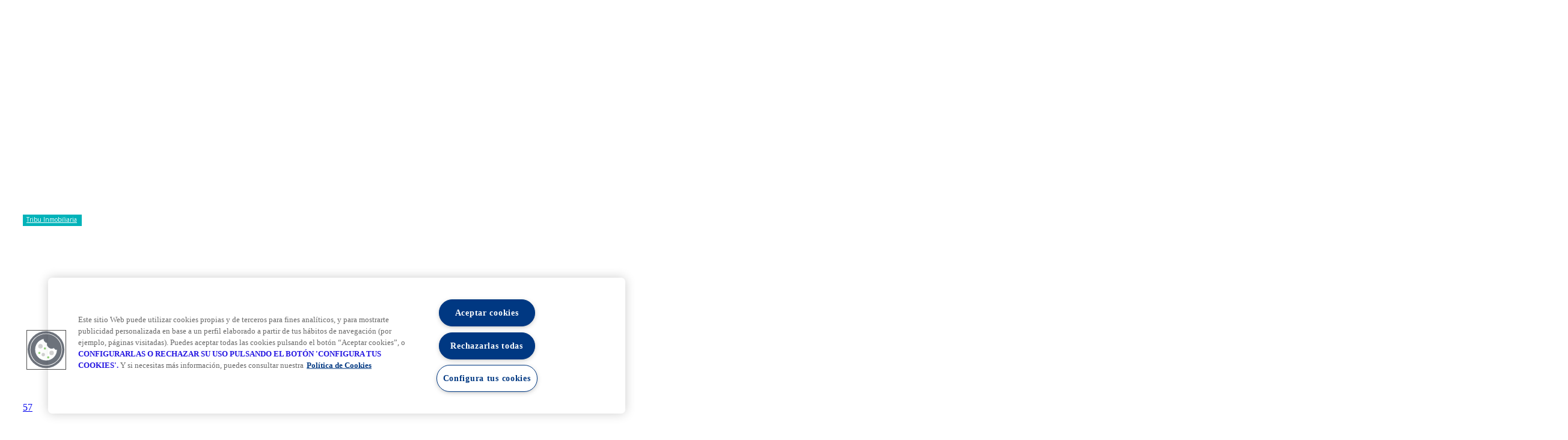

--- FILE ---
content_type: text/html; charset=UTF-8
request_url: https://revistainmobiliarios.sira.com/asesoramiento-inmobiliario/
body_size: 71006
content:
<!doctype html >
<html lang="es">
<head>
    <!-- El aviso de consentimiento de cookies de OneTrust comienza para sira.com. -->

    <script src="https://cdn-ukwest.onetrust.com/scripttemplates/otSDKStub.js"  type="text/javascript" charset="UTF-8" data-domain-script="2737fde2-4cfd-4d34-9e75-88b6d7ef2913" ></script>

    <script type="text/javascript">

        function OptanonWrapper() { }

    </script>

    <!-- El aviso de consentimiento de cookies de OneTrust finaliza para sira.com. -->
    <title>Asesoramiento inmobiliario | Revista Digital</title>
    <meta charset="UTF-8" />
    <meta name="viewport" content="width=device-width, initial-scale=1.0">
    <link rel="pingback" href="" />
    <meta name='robots' content='max-image-preview:large' />
<link rel="icon" type="image/png" href="https://revistainmobiliarios.sira.com/wp-content/uploads/2021/03/cropped-favicon_inmobiliarios-300x300.png"><link rel='dns-prefetch' href='//fonts.googleapis.com' />
<link rel="alternate" type="application/rss+xml" title="Revista Digital &raquo; Feed" href="https://revistainmobiliarios.sira.com/feed/" />
<link rel="alternate" type="application/rss+xml" title="Revista Digital &raquo; Feed de los comentarios" href="https://revistainmobiliarios.sira.com/comments/feed/" />
<link rel="alternate" title="oEmbed (JSON)" type="application/json+oembed" href="https://revistainmobiliarios.sira.com/wp-json/oembed/1.0/embed?url=https%3A%2F%2Frevistainmobiliarios.sira.com%2Fasesoramiento-inmobiliario%2F" />
<link rel="alternate" title="oEmbed (XML)" type="text/xml+oembed" href="https://revistainmobiliarios.sira.com/wp-json/oembed/1.0/embed?url=https%3A%2F%2Frevistainmobiliarios.sira.com%2Fasesoramiento-inmobiliario%2F&#038;format=xml" />
<!-- revistainmobiliarios.sira.com is managing ads with Advanced Ads 2.0.16 – https://wpadvancedads.com/ --><script id="revis-ready">
			window.advanced_ads_ready=function(e,a){a=a||"complete";var d=function(e){return"interactive"===a?"loading"!==e:"complete"===e};d(document.readyState)?e():document.addEventListener("readystatechange",(function(a){d(a.target.readyState)&&e()}),{once:"interactive"===a})},window.advanced_ads_ready_queue=window.advanced_ads_ready_queue||[];		</script>
		<style id='wp-img-auto-sizes-contain-inline-css' type='text/css'>
img:is([sizes=auto i],[sizes^="auto," i]){contain-intrinsic-size:3000px 1500px}
/*# sourceURL=wp-img-auto-sizes-contain-inline-css */
</style>
<style id='wp-emoji-styles-inline-css' type='text/css'>

	img.wp-smiley, img.emoji {
		display: inline !important;
		border: none !important;
		box-shadow: none !important;
		height: 1em !important;
		width: 1em !important;
		margin: 0 0.07em !important;
		vertical-align: -0.1em !important;
		background: none !important;
		padding: 0 !important;
	}
/*# sourceURL=wp-emoji-styles-inline-css */
</style>
<style id='wp-block-library-inline-css' type='text/css'>
:root{--wp-block-synced-color:#7a00df;--wp-block-synced-color--rgb:122,0,223;--wp-bound-block-color:var(--wp-block-synced-color);--wp-editor-canvas-background:#ddd;--wp-admin-theme-color:#007cba;--wp-admin-theme-color--rgb:0,124,186;--wp-admin-theme-color-darker-10:#006ba1;--wp-admin-theme-color-darker-10--rgb:0,107,160.5;--wp-admin-theme-color-darker-20:#005a87;--wp-admin-theme-color-darker-20--rgb:0,90,135;--wp-admin-border-width-focus:2px}@media (min-resolution:192dpi){:root{--wp-admin-border-width-focus:1.5px}}.wp-element-button{cursor:pointer}:root .has-very-light-gray-background-color{background-color:#eee}:root .has-very-dark-gray-background-color{background-color:#313131}:root .has-very-light-gray-color{color:#eee}:root .has-very-dark-gray-color{color:#313131}:root .has-vivid-green-cyan-to-vivid-cyan-blue-gradient-background{background:linear-gradient(135deg,#00d084,#0693e3)}:root .has-purple-crush-gradient-background{background:linear-gradient(135deg,#34e2e4,#4721fb 50%,#ab1dfe)}:root .has-hazy-dawn-gradient-background{background:linear-gradient(135deg,#faaca8,#dad0ec)}:root .has-subdued-olive-gradient-background{background:linear-gradient(135deg,#fafae1,#67a671)}:root .has-atomic-cream-gradient-background{background:linear-gradient(135deg,#fdd79a,#004a59)}:root .has-nightshade-gradient-background{background:linear-gradient(135deg,#330968,#31cdcf)}:root .has-midnight-gradient-background{background:linear-gradient(135deg,#020381,#2874fc)}:root{--wp--preset--font-size--normal:16px;--wp--preset--font-size--huge:42px}.has-regular-font-size{font-size:1em}.has-larger-font-size{font-size:2.625em}.has-normal-font-size{font-size:var(--wp--preset--font-size--normal)}.has-huge-font-size{font-size:var(--wp--preset--font-size--huge)}.has-text-align-center{text-align:center}.has-text-align-left{text-align:left}.has-text-align-right{text-align:right}.has-fit-text{white-space:nowrap!important}#end-resizable-editor-section{display:none}.aligncenter{clear:both}.items-justified-left{justify-content:flex-start}.items-justified-center{justify-content:center}.items-justified-right{justify-content:flex-end}.items-justified-space-between{justify-content:space-between}.screen-reader-text{border:0;clip-path:inset(50%);height:1px;margin:-1px;overflow:hidden;padding:0;position:absolute;width:1px;word-wrap:normal!important}.screen-reader-text:focus{background-color:#ddd;clip-path:none;color:#444;display:block;font-size:1em;height:auto;left:5px;line-height:normal;padding:15px 23px 14px;text-decoration:none;top:5px;width:auto;z-index:100000}html :where(.has-border-color){border-style:solid}html :where([style*=border-top-color]){border-top-style:solid}html :where([style*=border-right-color]){border-right-style:solid}html :where([style*=border-bottom-color]){border-bottom-style:solid}html :where([style*=border-left-color]){border-left-style:solid}html :where([style*=border-width]){border-style:solid}html :where([style*=border-top-width]){border-top-style:solid}html :where([style*=border-right-width]){border-right-style:solid}html :where([style*=border-bottom-width]){border-bottom-style:solid}html :where([style*=border-left-width]){border-left-style:solid}html :where(img[class*=wp-image-]){height:auto;max-width:100%}:where(figure){margin:0 0 1em}html :where(.is-position-sticky){--wp-admin--admin-bar--position-offset:var(--wp-admin--admin-bar--height,0px)}@media screen and (max-width:600px){html :where(.is-position-sticky){--wp-admin--admin-bar--position-offset:0px}}

/*# sourceURL=wp-block-library-inline-css */
</style><style id='global-styles-inline-css' type='text/css'>
:root{--wp--preset--aspect-ratio--square: 1;--wp--preset--aspect-ratio--4-3: 4/3;--wp--preset--aspect-ratio--3-4: 3/4;--wp--preset--aspect-ratio--3-2: 3/2;--wp--preset--aspect-ratio--2-3: 2/3;--wp--preset--aspect-ratio--16-9: 16/9;--wp--preset--aspect-ratio--9-16: 9/16;--wp--preset--color--black: #000000;--wp--preset--color--cyan-bluish-gray: #abb8c3;--wp--preset--color--white: #ffffff;--wp--preset--color--pale-pink: #f78da7;--wp--preset--color--vivid-red: #cf2e2e;--wp--preset--color--luminous-vivid-orange: #ff6900;--wp--preset--color--luminous-vivid-amber: #fcb900;--wp--preset--color--light-green-cyan: #7bdcb5;--wp--preset--color--vivid-green-cyan: #00d084;--wp--preset--color--pale-cyan-blue: #8ed1fc;--wp--preset--color--vivid-cyan-blue: #0693e3;--wp--preset--color--vivid-purple: #9b51e0;--wp--preset--gradient--vivid-cyan-blue-to-vivid-purple: linear-gradient(135deg,rgb(6,147,227) 0%,rgb(155,81,224) 100%);--wp--preset--gradient--light-green-cyan-to-vivid-green-cyan: linear-gradient(135deg,rgb(122,220,180) 0%,rgb(0,208,130) 100%);--wp--preset--gradient--luminous-vivid-amber-to-luminous-vivid-orange: linear-gradient(135deg,rgb(252,185,0) 0%,rgb(255,105,0) 100%);--wp--preset--gradient--luminous-vivid-orange-to-vivid-red: linear-gradient(135deg,rgb(255,105,0) 0%,rgb(207,46,46) 100%);--wp--preset--gradient--very-light-gray-to-cyan-bluish-gray: linear-gradient(135deg,rgb(238,238,238) 0%,rgb(169,184,195) 100%);--wp--preset--gradient--cool-to-warm-spectrum: linear-gradient(135deg,rgb(74,234,220) 0%,rgb(151,120,209) 20%,rgb(207,42,186) 40%,rgb(238,44,130) 60%,rgb(251,105,98) 80%,rgb(254,248,76) 100%);--wp--preset--gradient--blush-light-purple: linear-gradient(135deg,rgb(255,206,236) 0%,rgb(152,150,240) 100%);--wp--preset--gradient--blush-bordeaux: linear-gradient(135deg,rgb(254,205,165) 0%,rgb(254,45,45) 50%,rgb(107,0,62) 100%);--wp--preset--gradient--luminous-dusk: linear-gradient(135deg,rgb(255,203,112) 0%,rgb(199,81,192) 50%,rgb(65,88,208) 100%);--wp--preset--gradient--pale-ocean: linear-gradient(135deg,rgb(255,245,203) 0%,rgb(182,227,212) 50%,rgb(51,167,181) 100%);--wp--preset--gradient--electric-grass: linear-gradient(135deg,rgb(202,248,128) 0%,rgb(113,206,126) 100%);--wp--preset--gradient--midnight: linear-gradient(135deg,rgb(2,3,129) 0%,rgb(40,116,252) 100%);--wp--preset--font-size--small: 11px;--wp--preset--font-size--medium: 20px;--wp--preset--font-size--large: 32px;--wp--preset--font-size--x-large: 42px;--wp--preset--font-size--regular: 15px;--wp--preset--font-size--larger: 50px;--wp--preset--spacing--20: 0.44rem;--wp--preset--spacing--30: 0.67rem;--wp--preset--spacing--40: 1rem;--wp--preset--spacing--50: 1.5rem;--wp--preset--spacing--60: 2.25rem;--wp--preset--spacing--70: 3.38rem;--wp--preset--spacing--80: 5.06rem;--wp--preset--shadow--natural: 6px 6px 9px rgba(0, 0, 0, 0.2);--wp--preset--shadow--deep: 12px 12px 50px rgba(0, 0, 0, 0.4);--wp--preset--shadow--sharp: 6px 6px 0px rgba(0, 0, 0, 0.2);--wp--preset--shadow--outlined: 6px 6px 0px -3px rgb(255, 255, 255), 6px 6px rgb(0, 0, 0);--wp--preset--shadow--crisp: 6px 6px 0px rgb(0, 0, 0);}:where(.is-layout-flex){gap: 0.5em;}:where(.is-layout-grid){gap: 0.5em;}body .is-layout-flex{display: flex;}.is-layout-flex{flex-wrap: wrap;align-items: center;}.is-layout-flex > :is(*, div){margin: 0;}body .is-layout-grid{display: grid;}.is-layout-grid > :is(*, div){margin: 0;}:where(.wp-block-columns.is-layout-flex){gap: 2em;}:where(.wp-block-columns.is-layout-grid){gap: 2em;}:where(.wp-block-post-template.is-layout-flex){gap: 1.25em;}:where(.wp-block-post-template.is-layout-grid){gap: 1.25em;}.has-black-color{color: var(--wp--preset--color--black) !important;}.has-cyan-bluish-gray-color{color: var(--wp--preset--color--cyan-bluish-gray) !important;}.has-white-color{color: var(--wp--preset--color--white) !important;}.has-pale-pink-color{color: var(--wp--preset--color--pale-pink) !important;}.has-vivid-red-color{color: var(--wp--preset--color--vivid-red) !important;}.has-luminous-vivid-orange-color{color: var(--wp--preset--color--luminous-vivid-orange) !important;}.has-luminous-vivid-amber-color{color: var(--wp--preset--color--luminous-vivid-amber) !important;}.has-light-green-cyan-color{color: var(--wp--preset--color--light-green-cyan) !important;}.has-vivid-green-cyan-color{color: var(--wp--preset--color--vivid-green-cyan) !important;}.has-pale-cyan-blue-color{color: var(--wp--preset--color--pale-cyan-blue) !important;}.has-vivid-cyan-blue-color{color: var(--wp--preset--color--vivid-cyan-blue) !important;}.has-vivid-purple-color{color: var(--wp--preset--color--vivid-purple) !important;}.has-black-background-color{background-color: var(--wp--preset--color--black) !important;}.has-cyan-bluish-gray-background-color{background-color: var(--wp--preset--color--cyan-bluish-gray) !important;}.has-white-background-color{background-color: var(--wp--preset--color--white) !important;}.has-pale-pink-background-color{background-color: var(--wp--preset--color--pale-pink) !important;}.has-vivid-red-background-color{background-color: var(--wp--preset--color--vivid-red) !important;}.has-luminous-vivid-orange-background-color{background-color: var(--wp--preset--color--luminous-vivid-orange) !important;}.has-luminous-vivid-amber-background-color{background-color: var(--wp--preset--color--luminous-vivid-amber) !important;}.has-light-green-cyan-background-color{background-color: var(--wp--preset--color--light-green-cyan) !important;}.has-vivid-green-cyan-background-color{background-color: var(--wp--preset--color--vivid-green-cyan) !important;}.has-pale-cyan-blue-background-color{background-color: var(--wp--preset--color--pale-cyan-blue) !important;}.has-vivid-cyan-blue-background-color{background-color: var(--wp--preset--color--vivid-cyan-blue) !important;}.has-vivid-purple-background-color{background-color: var(--wp--preset--color--vivid-purple) !important;}.has-black-border-color{border-color: var(--wp--preset--color--black) !important;}.has-cyan-bluish-gray-border-color{border-color: var(--wp--preset--color--cyan-bluish-gray) !important;}.has-white-border-color{border-color: var(--wp--preset--color--white) !important;}.has-pale-pink-border-color{border-color: var(--wp--preset--color--pale-pink) !important;}.has-vivid-red-border-color{border-color: var(--wp--preset--color--vivid-red) !important;}.has-luminous-vivid-orange-border-color{border-color: var(--wp--preset--color--luminous-vivid-orange) !important;}.has-luminous-vivid-amber-border-color{border-color: var(--wp--preset--color--luminous-vivid-amber) !important;}.has-light-green-cyan-border-color{border-color: var(--wp--preset--color--light-green-cyan) !important;}.has-vivid-green-cyan-border-color{border-color: var(--wp--preset--color--vivid-green-cyan) !important;}.has-pale-cyan-blue-border-color{border-color: var(--wp--preset--color--pale-cyan-blue) !important;}.has-vivid-cyan-blue-border-color{border-color: var(--wp--preset--color--vivid-cyan-blue) !important;}.has-vivid-purple-border-color{border-color: var(--wp--preset--color--vivid-purple) !important;}.has-vivid-cyan-blue-to-vivid-purple-gradient-background{background: var(--wp--preset--gradient--vivid-cyan-blue-to-vivid-purple) !important;}.has-light-green-cyan-to-vivid-green-cyan-gradient-background{background: var(--wp--preset--gradient--light-green-cyan-to-vivid-green-cyan) !important;}.has-luminous-vivid-amber-to-luminous-vivid-orange-gradient-background{background: var(--wp--preset--gradient--luminous-vivid-amber-to-luminous-vivid-orange) !important;}.has-luminous-vivid-orange-to-vivid-red-gradient-background{background: var(--wp--preset--gradient--luminous-vivid-orange-to-vivid-red) !important;}.has-very-light-gray-to-cyan-bluish-gray-gradient-background{background: var(--wp--preset--gradient--very-light-gray-to-cyan-bluish-gray) !important;}.has-cool-to-warm-spectrum-gradient-background{background: var(--wp--preset--gradient--cool-to-warm-spectrum) !important;}.has-blush-light-purple-gradient-background{background: var(--wp--preset--gradient--blush-light-purple) !important;}.has-blush-bordeaux-gradient-background{background: var(--wp--preset--gradient--blush-bordeaux) !important;}.has-luminous-dusk-gradient-background{background: var(--wp--preset--gradient--luminous-dusk) !important;}.has-pale-ocean-gradient-background{background: var(--wp--preset--gradient--pale-ocean) !important;}.has-electric-grass-gradient-background{background: var(--wp--preset--gradient--electric-grass) !important;}.has-midnight-gradient-background{background: var(--wp--preset--gradient--midnight) !important;}.has-small-font-size{font-size: var(--wp--preset--font-size--small) !important;}.has-medium-font-size{font-size: var(--wp--preset--font-size--medium) !important;}.has-large-font-size{font-size: var(--wp--preset--font-size--large) !important;}.has-x-large-font-size{font-size: var(--wp--preset--font-size--x-large) !important;}
/*# sourceURL=global-styles-inline-css */
</style>

<style id='classic-theme-styles-inline-css' type='text/css'>
/*! This file is auto-generated */
.wp-block-button__link{color:#fff;background-color:#32373c;border-radius:9999px;box-shadow:none;text-decoration:none;padding:calc(.667em + 2px) calc(1.333em + 2px);font-size:1.125em}.wp-block-file__button{background:#32373c;color:#fff;text-decoration:none}
/*# sourceURL=/wp-includes/css/classic-themes.min.css */
</style>
<link rel='stylesheet' id='style-css' href='https://revistainmobiliarios.sira.com/wp-content/plugins/td-uci-blocks/includes/assets/grid-style.css?ver=6.9' type='text/css' media='all' />
<link rel='stylesheet' id='if-menu-site-css-css' href='https://revistainmobiliarios.sira.com/wp-content/plugins/if-menu/assets/if-menu-site.css?ver=6.9' type='text/css' media='all' />
<link rel='stylesheet' id='td-plugin-multi-purpose-css' href='https://revistainmobiliarios.sira.com/wp-content/plugins/td-composer/td-multi-purpose/style.css?ver=9c5a7338c90cbd82cb580e34cffb127f' type='text/css' media='all' />
<link rel='stylesheet' id='google-fonts-style-css' href='https://fonts.googleapis.com/css?family=Open+Sans%3A400%2C600%2C700%2C300%7CRoboto%3A400%2C600%2C700%2C300&#038;display=swap&#038;ver=12.7.4' type='text/css' media='all' />
<link rel='stylesheet' id='td-theme-css' href='https://revistainmobiliarios.sira.com/wp-content/themes/Newspaper/style.css?ver=12.7.4' type='text/css' media='all' />
<style id='td-theme-inline-css' type='text/css'>@media (max-width:767px){.td-header-desktop-wrap{display:none}}@media (min-width:767px){.td-header-mobile-wrap{display:none}}</style>
<link rel='stylesheet' id='td-theme-child-css' href='https://revistainmobiliarios.sira.com/wp-content/themes/Newspaper-child/style.css?ver=12.7.4c' type='text/css' media='all' />
<link rel='stylesheet' id='td-legacy-framework-front-style-css' href='https://revistainmobiliarios.sira.com/wp-content/plugins/td-composer/legacy/Newspaper/assets/css/td_legacy_main.css?ver=9c5a7338c90cbd82cb580e34cffb127f' type='text/css' media='all' />
<link rel='stylesheet' id='tdb_style_cloud_templates_front-css' href='https://revistainmobiliarios.sira.com/wp-content/plugins/td-cloud-library/assets/css/tdb_main.css?ver=496e217dc78570a2932146e73f7c4a14' type='text/css' media='all' />
<script type="text/javascript" id="real3d-flipbook-global-js-extra">
/* <![CDATA[ */
var flipbookOptions_global = {"pages":[],"pdfUrl":"","printPdfUrl":"","tableOfContent":[],"id":"","bookId":"","date":"","lightboxThumbnailUrl":"","mode":"normal","viewMode":"webgl","pageTextureSize":"2048","pageTextureSizeSmall":"1500","pageTextureSizeMobile":"","pageTextureSizeMobileSmall":"1024","minPixelRatio":"1","pdfTextLayer":"true","zoomMin":"0.9","zoomStep":"2","zoomSize":"","zoomReset":"false","doubleClickZoom":"true","pageDrag":"true","singlePageMode":"false","pageFlipDuration":"1","sound":"false","startPage":"1","pageNumberOffset":"0","deeplinking":{"enabled":"false","prefix":""},"responsiveView":"true","responsiveViewTreshold":"768","responsiveViewRatio":"1","cover":"true","backCover":"true","scaleCover":"false","pageCaptions":"false","height":"400","responsiveHeight":"true","containerRatio":"","thumbnailsOnStart":"false","contentOnStart":"false","searchOnStart":"","searchResultsThumbs":"false","tableOfContentCloseOnClick":"true","thumbsCloseOnClick":"true","autoplayOnStart":"false","autoplayInterval":"3000","autoplayLoop":"true","autoplayStartPage":"1","rightToLeft":"false","pageWidth":"","pageHeight":"","thumbSize":"130","logoImg":"","logoUrl":"","logoUrlTarget":"_blank","logoCSS":"position:absolute;left:0;top:0;","menuSelector":"","zIndex":"auto","preloaderText":"","googleAnalyticsTrackingCode":"","pdfBrowserViewerIfIE":"false","modeMobile":"","viewModeMobile":"","aspectMobile":"","aspectRatioMobile":"0.71","singlePageModeIfMobile":"false","logoHideOnMobile":"false","mobile":{"thumbnailsOnStart":"false","contentOnStart":"false","pagesInMemory":"6","bitmapResizeHeight":"","bitmapResizeQuality":"","currentPage":{"enabled":"false"},"pdfUrl":""},"lightboxCssClass":"","lightboxLink":"","lightboxLinkNewWindow":"true","lightboxBackground":"rgb(81, 85, 88)","lightboxBackgroundPattern":"","lightboxBackgroundImage":"","lightboxContainerCSS":"display:inline-block;padding:10px;","lightboxThumbnailHeight":"300","lightboxThumbnailUrlCSS":"display:block;","lightboxThumbnailInfo":"false","lightboxThumbnailInfoText":"","lightboxThumbnailInfoCSS":"top: 0;  width: 100%; height: 100%; font-size: 16px; color: #000; background: rgba(255,255,255,.8);","showTitle":"false","showDate":"false","hideThumbnail":"false","lightboxText":"","lightboxTextCSS":"display:block;","lightboxTextPosition":"top","lightBoxOpened":"false","lightBoxFullscreen":"false","lightboxStartPage":"","lightboxMarginV":"0","lightboxMarginH":"0","lights":"true","lightPositionX":"0","lightPositionY":"150","lightPositionZ":"1400","lightIntensity":"0.6","shadows":"true","shadowMapSize":"2048","shadowOpacity":"0.2","shadowDistance":"15","pageHardness":"2","coverHardness":"2","pageRoughness":"1","pageMetalness":"0","pageSegmentsW":"6","pageSegmentsH":"1","pagesInMemory":"20","bitmapResizeHeight":"","bitmapResizeQuality":"","pageMiddleShadowSize":"2","pageMiddleShadowColorL":"#999999","pageMiddleShadowColorR":"#777777","antialias":"false","pan":"0","tilt":"0","rotateCameraOnMouseDrag":"true","panMax":"20","panMin":"-20","tiltMax":"0","tiltMin":"-60","currentPage":{"enabled":"true","title":"Current page","hAlign":"left","vAlign":"top"},"btnAutoplay":{"enabled":"false","title":"Autoplay"},"btnNext":{"enabled":"true","title":"Next Page"},"btnLast":{"enabled":"false","title":"Last Page"},"btnPrev":{"enabled":"true","title":"Previous Page"},"btnFirst":{"enabled":"false","title":"First Page"},"btnZoomIn":{"enabled":"true","title":"Zoom in"},"btnZoomOut":{"enabled":"true","title":"Zoom out"},"btnToc":{"enabled":"false","title":"Table of Contents"},"btnThumbs":{"enabled":"true","title":"Pages"},"btnShare":{"enabled":"false","title":"Share"},"btnNotes":{"enabled":"false","title":"Notes"},"btnDownloadPages":{"enabled":"false","url":"","title":"Download pages"},"btnDownloadPdf":{"enabled":"false","url":"","title":"Download PDF","forceDownload":"true","openInNewWindow":"true"},"btnSound":{"enabled":"true","title":"Sound"},"btnExpand":{"enabled":"true","title":"Toggle fullscreen"},"btnSingle":{"enabled":"true","title":"Toggle single page"},"btnSearch":{"enabled":"false","title":"Search"},"search":{"enabled":"false","title":"Search"},"btnBookmark":{"enabled":"false","title":"Bookmark"},"btnPrint":{"enabled":"false","title":"Print"},"btnTools":{"enabled":"true","title":"Tools"},"btnClose":{"enabled":"true","title":"Close"},"whatsapp":{"enabled":"true"},"twitter":{"enabled":"true"},"facebook":{"enabled":"true"},"pinterest":{"enabled":"true"},"email":{"enabled":"true"},"linkedin":{"enabled":"true"},"digg":{"enabled":"false"},"reddit":{"enabled":"false"},"shareUrl":"","shareTitle":"","shareImage":"","layout":"1","icons":"FontAwesome","skin":"light","useFontAwesome5":"true","sideNavigationButtons":"true","menuNavigationButtons":"false","backgroundColor":"rgb(81, 85, 88)","backgroundPattern":"","backgroundImage":"","backgroundTransparent":"true","menuBackground":"","menuShadow":"","menuMargin":"0","menuPadding":"0","menuOverBook":"false","menuFloating":"false","menuTransparent":"false","menu2Background":"","menu2Shadow":"","menu2Margin":"0","menu2Padding":"0","menu2OverBook":"true","menu2Floating":"false","menu2Transparent":"true","skinColor":"","skinBackground":"","hideMenu":"false","menuAlignHorizontal":"center","btnColor":"","btnColorHover":"","btnBackground":"none","btnRadius":"0","btnMargin":"0","btnSize":"14","btnPaddingV":"10","btnPaddingH":"10","btnShadow":"","btnTextShadow":"","btnBorder":"","arrowColor":"#fff","arrowColorHover":"#fff","arrowBackground":"rgba(0,0,0,0)","arrowBackgroundHover":"rgba(0, 0, 0, .15)","arrowRadius":"4","arrowMargin":"4","arrowSize":"40","arrowPadding":"10","arrowTextShadow":"0px 0px 1px rgba(0, 0, 0, 1)","arrowBorder":"","closeBtnColorHover":"#FFF","closeBtnBackground":"rgba(0,0,0,.4)","closeBtnRadius":"0","closeBtnMargin":"0","closeBtnSize":"20","closeBtnPadding":"5","closeBtnTextShadow":"","closeBtnBorder":"","floatingBtnColor":"","floatingBtnColorHover":"","floatingBtnBackground":"","floatingBtnBackgroundHover":"","floatingBtnRadius":"","floatingBtnMargin":"","floatingBtnSize":"","floatingBtnPadding":"","floatingBtnShadow":"","floatingBtnTextShadow":"","floatingBtnBorder":"","currentPageMarginV":"5","currentPageMarginH":"5","arrowsAlwaysEnabledForNavigation":"false","arrowsDisabledNotFullscreen":"true","touchSwipeEnabled":"true","fitToWidth":"false","rightClickEnabled":"true","linkColor":"rgba(0, 0, 0, 0)","linkColorHover":"rgba(255, 255, 0, 1)","linkOpacity":"0.4","linkTarget":"_blank","pdfAutoLinks":"false","disableRange":"false","strings":{"print":"Imprimir","printLeftPage":"Imprimir p\u00e1gina izquierda","printRightPage":"Imprimir p\u00e1gina derecha","printCurrentPage":"Imprimir esta p\u00e1gina","printAllPages":"Imprimir todas las p\u00e1ginas","download":"Descargar","downloadLeftPage":"Download left page","downloadRightPage":"Download right page","downloadCurrentPage":"Download current page","downloadAllPages":"Download all pages","bookmarks":"Bookmarks","bookmarkLeftPage":"Bookmark left page","bookmarkRightPage":"Bookmark right page","bookmarkCurrentPage":"Bookmark current page","search":"Buscar","findInDocument":"Encontrar en el documento","pagesFoundContaining":"p\u00e1ginas encontradas conteniendo","noMatches":"No matches","matchesFound":"matches found","page":"Page","matches":"matches","thumbnails":"Miniaturas","tableOfContent":"Table of Contents","share":"Share","pressEscToClose":"Pulsa ESC para salir","password":"Password","addNote":"Add note","typeInYourNote":"Type in your note..."},"access":"full","backgroundMusic":"","cornerCurl":"false","pdfTools":{"pageHeight":1500,"thumbHeight":200,"quality":0.8,"textLayer":"true","autoConvert":"true"},"slug":"","convertPDFLinks":"true","convertPDFLinksWithClass":"","convertPDFLinksWithoutClass":"","overridePDFEmbedder":"true","overrideDflip":"true","overrideWonderPDFEmbed":"true","override3DFlipBook":"true","overridePDFjsViewer":"true","resumeReading":"false","previewPages":"","previewMode":"[object Object]","lightboxCloseOnClick":"false","btnSelect":{"enabled":"true","title":"Select tool"},"sideBtnColor":"#fff","sideBtnColorHover":"#fff","sideBtnBackground":"rgba(0,0,0,.3)","sideBtnRadius":"0","sideBtnMargin":"0","sideBtnSize":"30","sideBtnPaddingV":"5","sideBtnPaddingH":"5","sideMenuOverBook":"true","sideMenuOverMenu":"true","sideMenuOverMenu2":"true","s":"55b95ad5"};
//# sourceURL=real3d-flipbook-global-js-extra
/* ]]> */
</script>
<script type="text/javascript" src="https://revistainmobiliarios.sira.com/wp-includes/js/jquery/jquery.min.js?ver=3.7.1" id="jquery-core-js"></script>
<script type="text/javascript" src="https://revistainmobiliarios.sira.com/wp-includes/js/jquery/jquery-migrate.min.js?ver=3.4.1" id="jquery-migrate-js"></script>
<script type="text/javascript" id="advanced-ads-advanced-js-js-extra">
/* <![CDATA[ */
var advads_options = {"blog_id":"1","privacy":{"enabled":false,"state":"not_needed"}};
//# sourceURL=advanced-ads-advanced-js-js-extra
/* ]]> */
</script>
<script type="text/javascript" src="https://revistainmobiliarios.sira.com/wp-content/plugins/advanced-ads/public/assets/js/advanced.min.js?ver=2.0.16" id="advanced-ads-advanced-js-js"></script>
    <script type="text/javascript">
            dataLayer = [{"pageCategory": "login", "visitorType": "not-logged", "gracePeriod": "null", "user": "null"}];
    </script>
    <link rel="https://api.w.org/" href="https://revistainmobiliarios.sira.com/wp-json/" /><link rel="alternate" title="JSON" type="application/json" href="https://revistainmobiliarios.sira.com/wp-json/wp/v2/posts/1366" /><link rel="EditURI" type="application/rsd+xml" title="RSD" href="https://revistainmobiliarios.sira.com/xmlrpc.php?rsd" />
<meta name="generator" content="WordPress 6.9" />
<link rel="canonical" href="https://revistainmobiliarios.sira.com/asesoramiento-inmobiliario/" />
<link rel='shortlink' href='https://revistainmobiliarios.sira.com/?p=1366' />

<!--BEGIN: TRACKING CODE MANAGER (v2.5.0) BY INTELLYWP.COM IN HEAD//-->
<!-- Google Tag Manager -->
<script type="text/plain" class="optanon-category-2">
(function(w,d,s,l,i){w[l]=w[l]||[];w[l].push({'gtm.start':
new Date().getTime(),event:'gtm.js'});var f=d.getElementsByTagName(s)[0],
j=d.createElement(s),dl=l!='dataLayer'?'&l='+l:'';j.async=true;j.src=
'https://www.googletagmanager.com/gtm.js?id='+i+dl;f.parentNode.insertBefore(j,f);
})(window,document,'script','dataLayer','GTM-K88DC5W');</script>
<!-- End Google Tag Manager -->
<!--END: https://wordpress.org/plugins/tracking-code-manager IN HEAD//-->    <script>
        window.tdb_global_vars = {"wpRestUrl":"https:\/\/revistainmobiliarios.sira.com\/wp-json\/","permalinkStructure":"\/%postname%\/"};
        window.tdb_p_autoload_vars = {"isAjax":false,"isAdminBarShowing":false,"autoloadStatus":"off","origPostEditUrl":null};
    </script>
    
    <style id="tdb-global-colors">:root{--accent-color:#fff}</style>

    
			<script type="text/javascript">
			var advadsCfpQueue = [];
			var advadsCfpAd = function( adID ) {
				if ( 'undefined' === typeof advadsProCfp ) {
					advadsCfpQueue.push( adID )
				} else {
					advadsProCfp.addElement( adID )
				}
			}
		</script>
		
<!-- JS generated by theme -->

<script type="text/javascript" id="td-generated-header-js">
    
    

	    var tdBlocksArray = []; //here we store all the items for the current page

	    // td_block class - each ajax block uses a object of this class for requests
	    function tdBlock() {
		    this.id = '';
		    this.block_type = 1; //block type id (1-234 etc)
		    this.atts = '';
		    this.td_column_number = '';
		    this.td_current_page = 1; //
		    this.post_count = 0; //from wp
		    this.found_posts = 0; //from wp
		    this.max_num_pages = 0; //from wp
		    this.td_filter_value = ''; //current live filter value
		    this.is_ajax_running = false;
		    this.td_user_action = ''; // load more or infinite loader (used by the animation)
		    this.header_color = '';
		    this.ajax_pagination_infinite_stop = ''; //show load more at page x
	    }

        // td_js_generator - mini detector
        ( function () {
            var htmlTag = document.getElementsByTagName("html")[0];

	        if ( navigator.userAgent.indexOf("MSIE 10.0") > -1 ) {
                htmlTag.className += ' ie10';
            }

            if ( !!navigator.userAgent.match(/Trident.*rv\:11\./) ) {
                htmlTag.className += ' ie11';
            }

	        if ( navigator.userAgent.indexOf("Edge") > -1 ) {
                htmlTag.className += ' ieEdge';
            }

            if ( /(iPad|iPhone|iPod)/g.test(navigator.userAgent) ) {
                htmlTag.className += ' td-md-is-ios';
            }

            var user_agent = navigator.userAgent.toLowerCase();
            if ( user_agent.indexOf("android") > -1 ) {
                htmlTag.className += ' td-md-is-android';
            }

            if ( -1 !== navigator.userAgent.indexOf('Mac OS X')  ) {
                htmlTag.className += ' td-md-is-os-x';
            }

            if ( /chrom(e|ium)/.test(navigator.userAgent.toLowerCase()) ) {
               htmlTag.className += ' td-md-is-chrome';
            }

            if ( -1 !== navigator.userAgent.indexOf('Firefox') ) {
                htmlTag.className += ' td-md-is-firefox';
            }

            if ( -1 !== navigator.userAgent.indexOf('Safari') && -1 === navigator.userAgent.indexOf('Chrome') ) {
                htmlTag.className += ' td-md-is-safari';
            }

            if( -1 !== navigator.userAgent.indexOf('IEMobile') ){
                htmlTag.className += ' td-md-is-iemobile';
            }

        })();

        var tdLocalCache = {};

        ( function () {
            "use strict";

            tdLocalCache = {
                data: {},
                remove: function (resource_id) {
                    delete tdLocalCache.data[resource_id];
                },
                exist: function (resource_id) {
                    return tdLocalCache.data.hasOwnProperty(resource_id) && tdLocalCache.data[resource_id] !== null;
                },
                get: function (resource_id) {
                    return tdLocalCache.data[resource_id];
                },
                set: function (resource_id, cachedData) {
                    tdLocalCache.remove(resource_id);
                    tdLocalCache.data[resource_id] = cachedData;
                }
            };
        })();

    
    
var td_viewport_interval_list=[{"limitBottom":767,"sidebarWidth":228},{"limitBottom":1018,"sidebarWidth":300},{"limitBottom":1140,"sidebarWidth":324}];
var td_animation_stack_effect="type0";
var tds_animation_stack=true;
var td_animation_stack_specific_selectors=".entry-thumb, img, .td-lazy-img";
var td_animation_stack_general_selectors=".td-animation-stack img, .td-animation-stack .entry-thumb, .post img, .td-animation-stack .td-lazy-img";
var tds_general_modal_image="yes";
var tdc_is_installed="yes";
var tdc_domain_active=false;
var td_ajax_url="https:\/\/revistainmobiliarios.sira.com\/wp-admin\/admin-ajax.php?td_theme_name=Newspaper&v=12.7.4";
var td_get_template_directory_uri="https:\/\/revistainmobiliarios.sira.com\/wp-content\/plugins\/td-composer\/legacy\/common";
var tds_snap_menu="";
var tds_logo_on_sticky="";
var tds_header_style="";
var td_please_wait="Por favor espera...";
var td_email_user_pass_incorrect="Usuario o contrase\u00f1a incorrecta!";
var td_email_user_incorrect="Correo electr\u00f3nico o nombre de usuario incorrecto!";
var td_email_incorrect="Email incorrecto!";
var td_user_incorrect="Username incorrect!";
var td_email_user_empty="Email or username empty!";
var td_pass_empty="Pass empty!";
var td_pass_pattern_incorrect="Invalid Pass Pattern!";
var td_retype_pass_incorrect="Retyped Pass incorrect!";
var tds_more_articles_on_post_enable="";
var tds_more_articles_on_post_time_to_wait="";
var tds_more_articles_on_post_pages_distance_from_top=0;
var tds_captcha="";
var tds_theme_color_site_wide="#4db2ec";
var tds_smart_sidebar="enabled";
var tdThemeName="Newspaper";
var tdThemeNameWl="Newspaper";
var td_magnific_popup_translation_tPrev="Anterior (tecla de flecha izquierda)";
var td_magnific_popup_translation_tNext="Siguiente (tecla de flecha derecha)";
var td_magnific_popup_translation_tCounter="%curr% de %total%";
var td_magnific_popup_translation_ajax_tError="El contenido de %url% no pudo cargarse.";
var td_magnific_popup_translation_image_tError="La imagen #%curr% no pudo cargarse.";
var tdBlockNonce="3ad911280a";
var tdMobileMenu="enabled";
var tdMobileSearch="enabled";
var tdDateNamesI18n={"month_names":["enero","febrero","marzo","abril","mayo","junio","julio","agosto","septiembre","octubre","noviembre","diciembre"],"month_names_short":["Ene","Feb","Mar","Abr","May","Jun","Jul","Ago","Sep","Oct","Nov","Dic"],"day_names":["domingo","lunes","martes","mi\u00e9rcoles","jueves","viernes","s\u00e1bado"],"day_names_short":["Dom","Lun","Mar","Mi\u00e9","Jue","Vie","S\u00e1b"]};
var tdb_modal_confirm="Ahorrar";
var tdb_modal_cancel="Cancelar";
var tdb_modal_confirm_alt="S\u00ed";
var tdb_modal_cancel_alt="No";
var td_deploy_mode="deploy";
var td_ad_background_click_link="";
var td_ad_background_click_target="";
</script>


<!-- Header style compiled by theme -->

<style>:root{--td_excl_label:'EXCLUSIVO';--td_mobile_menu_color:#1d1d1b;--td_mobile_gradient_one_mob:#282828;--td_mobile_gradient_two_mob:#000000;--td_login_hover_background:#2181c4;--td_login_hover_color:#ffffff}</style>

<link rel="icon" href="https://revistainmobiliarios.sira.com/wp-content/uploads/2021/03/cropped-favicon_inmobiliarios-150x150.png" sizes="32x32" />
<link rel="icon" href="https://revistainmobiliarios.sira.com/wp-content/uploads/2021/03/cropped-favicon_inmobiliarios-300x300.png" sizes="192x192" />
<link rel="apple-touch-icon" href="https://revistainmobiliarios.sira.com/wp-content/uploads/2021/03/cropped-favicon_inmobiliarios-300x300.png" />
<meta name="msapplication-TileImage" content="https://revistainmobiliarios.sira.com/wp-content/uploads/2021/03/cropped-favicon_inmobiliarios-300x300.png" />

<!-- Button style compiled by theme -->

<style></style>

	<style id="tdw-css-placeholder">.nf-form-fields-required{display:none}body.category-entrevista [class*="tdb_module_loop"] .td-thumb-css{background-position:top center}body.category-entrevista .tdb-category-grids .td-thumb-css{background-position:top center!important}.adsecimg img{margin:0 auto}</style></head>

<body class="wp-singular post-template-default single single-post postid-1366 single-format-standard wp-theme-Newspaper wp-child-theme-Newspaper-child tribu-inmobiliaria asesoramiento-inmobiliario global-block-template-1 tdb_template_1701 tdb-template  tdc-header-template  tdc-footer-template td-animation-stack-type0 td-full-layout" itemscope="itemscope" itemtype="https://schema.org/WebPage">

        <div class="td-scroll-up" style="display:none;"><i class="td-icon-menu-up"></i></div>

    <div class="td-menu-background" style="visibility:hidden"></div>
<div id="td-mobile-nav" style="visibility:hidden">
    <div class="td-mobile-container">
        <!-- mobile menu top section -->
        <div class="td-menu-socials-wrap">
            <!-- socials -->
            <div class="td-menu-socials">
                            </div>
            <!-- close button -->
            <div class="td-mobile-close">
                <span><i class="td-icon-close-mobile"></i></span>
            </div>
        </div>

        <!-- login section -->
        
        <!-- menu section -->
        <div class="td-mobile-content">
            <div class="menu-td-demo-header-menu-container"><ul id="menu-td-demo-header-menu-2" class="td-mobile-main-menu"><li class="menu-item menu-item-type-post_type menu-item-object-page menu-item-home menu-item-first menu-item-2228"><a href="https://revistainmobiliarios.sira.com/">Portada</a></li>
<li class="sub-menu-columns menu-item menu-item-type-custom menu-item-object-custom menu-item-has-children menu-item-2216"><a>Números Publicados<i class="td-icon-menu-right td-element-after"></i></a>
<ul class="sub-menu">
	<li class="menu-item menu-item-type-custom menu-item-object-custom menu-item-7690"><a href="https://revistainmobiliarios.sira.com/numero/78/">Número 78</a></li>
	<li class="menu-item menu-item-type-custom menu-item-object-custom menu-item-7475"><a href="https://revistainmobiliarios.sira.com/numero/77/">Número 77</a></li>
	<li class="menu-item menu-item-type-custom menu-item-object-custom menu-item-7361"><a href="https://revistainmobiliarios.sira.com/numero/76/">Número 76</a></li>
	<li class="menu-item menu-item-type-custom menu-item-object-custom menu-item-7176"><a href="https://revistainmobiliarios.sira.com/numero/75/">Número 75</a></li>
	<li class="menu-item menu-item-type-custom menu-item-object-custom menu-item-6931"><a href="https://revistainmobiliarios.sira.com/numero/74/">Número 74</a></li>
	<li class="menu-item menu-item-type-custom menu-item-object-custom menu-item-6728"><a href="https://revistainmobiliarios.sira.com/numero/73/">Número 73</a></li>
	<li class="menu-item menu-item-type-custom menu-item-object-custom menu-item-6531"><a href="https://revistainmobiliarios.sira.com/numero/72/">Número 72</a></li>
	<li class="menu-item menu-item-type-custom menu-item-object-custom menu-item-6333"><a href="https://revistainmobiliarios.sira.com/numero/71/">Número 71</a></li>
	<li class="menu-item menu-item-type-custom menu-item-object-custom menu-item-6332"><a href="https://revistainmobiliarios.sira.com/numero/70/">Número 70</a></li>
	<li class="menu-item menu-item-type-custom menu-item-object-custom menu-item-5847"><a href="https://revistainmobiliarios.sira.com/numero/69/">Número 69</a></li>
	<li class="menu-item menu-item-type-custom menu-item-object-custom menu-item-5602"><a href="https://revistainmobiliarios.sira.com/numero/68/">Número 68</a></li>
	<li class="menu-item menu-item-type-custom menu-item-object-custom menu-item-5279"><a href="https://revistainmobiliarios.sira.com/numero/67/">Número 67</a></li>
	<li class="menu-item menu-item-type-custom menu-item-object-custom menu-item-5066"><a href="https://revistainmobiliarios.sira.com/numero/66/">Número 66</a></li>
	<li class="menu-item menu-item-type-custom menu-item-object-custom menu-item-4767"><a href="https://revistainmobiliarios.sira.com/numero/65/">Número 65</a></li>
	<li class="menu-item menu-item-type-custom menu-item-object-custom menu-item-4104"><a href="https://revistainmobiliarios.sira.com/numero/64/">Número 64</a></li>
	<li class="menu-item menu-item-type-custom menu-item-object-custom menu-item-3918"><a href="https://revistainmobiliarios.sira.com/numero/63/">Número 63</a></li>
	<li class="menu-item menu-item-type-custom menu-item-object-custom menu-item-3917"><a href="https://revistainmobiliarios.sira.com/numero/62/">Número 62</a></li>
	<li class="menu-item menu-item-type-custom menu-item-object-custom menu-item-3541"><a href="https://revistainmobiliarios.sira.com/numero/61/">Número 61</a></li>
	<li class="menu-item menu-item-type-custom menu-item-object-custom menu-item-2953"><a href="https://revistainmobiliarios.sira.com/numero/60/">Número 60</a></li>
	<li class="menu-item menu-item-type-custom menu-item-object-custom menu-item-2501"><a href="https://revistainmobiliarios.sira.com/numero/59/">Número 59</a></li>
	<li class="menu-item menu-item-type-custom menu-item-object-custom menu-item-2218"><a href="https://revistainmobiliarios.sira.com/numero/58/">Número 58</a></li>
	<li class="menu-item menu-item-type-custom menu-item-object-custom menu-item-2217"><a href="https://revistainmobiliarios.sira.com/numero/57/">Número 57</a></li>
	<li class="menu-item menu-item-type-custom menu-item-object-custom menu-item-2219"><a href="https://revistainmobiliarios.sira.com/numero/56/">Número 56</a></li>
	<li class="menu-item menu-item-type-custom menu-item-object-custom menu-item-2220"><a href="https://revistainmobiliarios.sira.com/numero/55/">Número 55</a></li>
	<li class="menu-item menu-item-type-custom menu-item-object-custom menu-item-2221"><a href="https://revistainmobiliarios.sira.com/numero/54/">Número 54</a></li>
	<li class="menu-item menu-item-type-custom menu-item-object-custom menu-item-2222"><a href="https://revistainmobiliarios.sira.com/numero/53/">Número 53</a></li>
	<li class="menu-item menu-item-type-custom menu-item-object-custom menu-item-2223"><a href="https://revistainmobiliarios.sira.com/numero/52/">Número 52</a></li>
	<li class="menu-item menu-item-type-custom menu-item-object-custom menu-item-2224"><a href="https://revistainmobiliarios.sira.com/numero/51/">Número 51</a></li>
	<li class="menu-item menu-item-type-custom menu-item-object-custom menu-item-2225"><a href="https://revistainmobiliarios.sira.com/numero/50/">Número 50</a></li>
	<li class="menu-item menu-item-type-custom menu-item-object-custom menu-item-2226"><a href="https://revistainmobiliarios.sira.com/numero/49/">Número 49</a></li>
	<li class="menu-item menu-item-type-custom menu-item-object-custom menu-item-2227"><a href="https://revistainmobiliarios.sira.com/numero/48/">Número 48</a></li>
</ul>
</li>
<li class="sub-menu-columns menu-item menu-item-type-custom menu-item-object-custom menu-item-has-children menu-item-2215"><a>Secciones<i class="td-icon-menu-right td-element-after"></i></a>
<ul class="sub-menu">
	<li class="menu-item menu-item-type-taxonomy menu-item-object-category menu-item-7345"><a href="https://revistainmobiliarios.sira.com/seccion/analisis/">Análisis</a></li>
	<li class="menu-item menu-item-type-taxonomy menu-item-object-category menu-item-1725"><a href="https://revistainmobiliarios.sira.com/seccion/barometro/">Barómetro</a></li>
	<li class="submenu-buenaspracticas menu-item menu-item-type-taxonomy menu-item-object-category menu-item-1726"><a href="https://revistainmobiliarios.sira.com/seccion/buenas-practicas/">Buenas prácticas</a></li>
	<li class="submenu-codigoetico menu-item menu-item-type-taxonomy menu-item-object-category menu-item-4648"><a href="https://revistainmobiliarios.sira.com/seccion/codigo-etico/">Código ético</a></li>
	<li class="menu-item menu-item-type-taxonomy menu-item-object-category menu-item-1727"><a href="https://revistainmobiliarios.sira.com/seccion/editorial/">Editorial</a></li>
	<li class="menu-item menu-item-type-taxonomy menu-item-object-category menu-item-1728"><a href="https://revistainmobiliarios.sira.com/seccion/en-un-minuto/">En un minuto</a></li>
	<li class="submenu-entrevista menu-item menu-item-type-taxonomy menu-item-object-category menu-item-1729"><a href="https://revistainmobiliarios.sira.com/seccion/entrevista/">Entrevista</a></li>
	<li class="submenu-espacio-uci menu-item menu-item-type-taxonomy menu-item-object-category menu-item-7346"><a href="https://revistainmobiliarios.sira.com/seccion/espacio-uci/">Espacio UCI</a></li>
	<li class="menu-item menu-item-type-taxonomy menu-item-object-category menu-item-7481"><a href="https://revistainmobiliarios.sira.com/seccion/eventos/">Eventos</a></li>
	<li class="submenu-financiacion menu-item menu-item-type-taxonomy menu-item-object-category menu-item-7349"><a href="https://revistainmobiliarios.sira.com/seccion/financiacion/">Financiación</a></li>
	<li class="submenu-formacion menu-item menu-item-type-taxonomy menu-item-object-category menu-item-1730"><a href="https://revistainmobiliarios.sira.com/seccion/formacion/">Formación</a></li>
	<li class="submenu-green menu-item menu-item-type-taxonomy menu-item-object-category menu-item-3428"><a href="https://revistainmobiliarios.sira.com/seccion/green/">Green</a></li>
	<li class="menu-item menu-item-type-taxonomy menu-item-object-category menu-item-7686"><a href="https://revistainmobiliarios.sira.com/seccion/homenaje/">Homenaje</a></li>
	<li class="submenu-informe menu-item menu-item-type-taxonomy menu-item-object-category menu-item-1731"><a href="https://revistainmobiliarios.sira.com/seccion/informe/">Informe</a></li>
	<li class="menu-item menu-item-type-taxonomy menu-item-object-category menu-item-1732"><a href="https://revistainmobiliarios.sira.com/seccion/inmosolidarios/">Inmosolidarios</a></li>
	<li class="submenu-internacional menu-item menu-item-type-taxonomy menu-item-object-category menu-item-7350"><a href="https://revistainmobiliarios.sira.com/seccion/internacional/">Internacional</a></li>
	<li class="submenu-legal menu-item menu-item-type-taxonomy menu-item-object-category menu-item-1733"><a href="https://revistainmobiliarios.sira.com/seccion/legal/">Legal</a></li>
	<li class="submenu-marketing menu-item menu-item-type-taxonomy menu-item-object-category menu-item-1734"><a href="https://revistainmobiliarios.sira.com/seccion/marketing/">Marketing</a></li>
	<li class="submenu-opinion menu-item menu-item-type-taxonomy menu-item-object-category menu-item-7347"><a href="https://revistainmobiliarios.sira.com/seccion/opinion/">Opinión</a></li>
	<li class="submenu-recomendado menu-item menu-item-type-taxonomy menu-item-object-category menu-item-7348"><a href="https://revistainmobiliarios.sira.com/seccion/recomendado/">Recomendado</a></li>
	<li class="submenu-sostenibilidad menu-item menu-item-type-taxonomy menu-item-object-category menu-item-7482"><a href="https://revistainmobiliarios.sira.com/seccion/sostenibilidad/">Sostenibilidad</a></li>
	<li class="submenu-tecnologia menu-item menu-item-type-taxonomy menu-item-object-category menu-item-1735"><a href="https://revistainmobiliarios.sira.com/seccion/tecnologia/">Tecnología</a></li>
	<li class="submenu-tendencias menu-item menu-item-type-taxonomy menu-item-object-category menu-item-1736"><a href="https://revistainmobiliarios.sira.com/seccion/tendencias/">Tendencias</a></li>
	<li class="submenu-tribu menu-item menu-item-type-taxonomy menu-item-object-category current-post-ancestor current-menu-parent current-post-parent menu-item-1737"><a href="https://revistainmobiliarios.sira.com/seccion/tribu-inmobiliaria/">Tribu</a></li>
</ul>
</li>
<li class="menu-item menu-item-type-custom menu-item-object-custom menu-item-2182"><a href="/revistas/">Ediciones completas</a></li>
<li class="menu-item menu-item-type-post_type menu-item-object-page menu-item-2586"><a href="https://revistainmobiliarios.sira.com/autores/">Autores</a></li>
<li class="menu-item menu-item-type-custom menu-item-object-custom menu-item-2636"><a href="https://revistainmobiliarios.sira.com/libros/">Libros Reseñados</a></li>
<li class="mobile-menu-login-item menu-item menu-item-type-custom menu-item-object-custom menu-item-2800"><a href="/acceso/">Alta / Acceder</a></li>
<li class="menu-item menu-item-type-custom menu-item-object-custom menu-item-4825"><a href="/newsletters">Newsletter</a></li>
</ul></div>        </div>
    </div>

    <!-- register/login section -->
    </div>    <div class="td-search-background" style="visibility:hidden"></div>
<div class="td-search-wrap-mob" style="visibility:hidden">
	<div class="td-drop-down-search">
		<form method="get" class="td-search-form" action="https://revistainmobiliarios.sira.com/">
			<!-- close button -->
			<div class="td-search-close">
				<span><i class="td-icon-close-mobile"></i></span>
			</div>
			<div role="search" class="td-search-input">
				<span>Buscar</span>
				<input id="td-header-search-mob" type="text" value="" name="s" autocomplete="off" />
			</div>
		</form>
		<div id="td-aj-search-mob" class="td-ajax-search-flex"></div>
	</div>
</div>

    <div id="td-outer-wrap" class="td-theme-wrap">
    
                    <div class="td-header-template-wrap" style="position: relative">
                                    <div class="td-header-mobile-wrap ">
                        <div id="tdi_1" class="tdc-zone"><div class="tdc_zone tdi_2  wpb_row td-pb-row tdc-element-style"  >
<style scoped>.tdi_2{min-height:0}@media (max-width:767px){.tdi_2:before{content:'';display:block;width:100vw;height:100%;position:absolute;left:50%;transform:translateX(-50%);box-shadow:0px 6px 8px 0px rgba(0,0,0,0.08);z-index:20;pointer-events:none}@media (max-width:767px){.tdi_2:before{width:100%}}}@media (max-width:767px){.tdi_2{position:relative}}</style>
<div class="tdi_1_rand_style td-element-style" ><style>@media (max-width:767px){.tdi_1_rand_style{background-color:#222222!important}}</style></div><div id="tdi_3" class="tdc-row"><div class="vc_row tdi_4  wpb_row td-pb-row tdc-element-style" >
<style scoped>.tdi_4,.tdi_4 .tdc-columns{min-height:0}.tdi_4,.tdi_4 .tdc-columns{display:block}.tdi_4 .tdc-columns{width:100%}.tdi_4:before,.tdi_4:after{display:table}@media (max-width:767px){@media (min-width:768px){.tdi_4{margin-left:-0px;margin-right:-0px}.tdi_4 .tdc-row-video-background-error,.tdi_4>.vc_column,.tdi_4>.tdc-columns>.vc_column{padding-left:0px;padding-right:0px}}}@media (max-width:767px){.tdi_4{position:relative}}</style>
<div class="tdi_3_rand_style td-element-style" ><style>@media (max-width:767px){.tdi_3_rand_style{background-color:#1d1d1b!important}}</style></div><div class="vc_column tdi_6  wpb_column vc_column_container tdc-column td-pb-span4">
<style scoped>.tdi_6{vertical-align:baseline}.tdi_6>.wpb_wrapper,.tdi_6>.wpb_wrapper>.tdc-elements{display:block}.tdi_6>.wpb_wrapper>.tdc-elements{width:100%}.tdi_6>.wpb_wrapper>.vc_row_inner{width:auto}.tdi_6>.wpb_wrapper{width:auto;height:auto}@media (max-width:767px){.tdi_6{vertical-align:middle}}@media (max-width:767px){.tdi_6{width:20%!important;display:inline-block!important}}</style><div class="wpb_wrapper" ><div class="td_block_wrap tdb_mobile_menu tdi_7 td-pb-border-top td_block_template_1 tdb-header-align"  data-td-block-uid="tdi_7" >
<style>@media (max-width:767px){.tdi_7{margin-top:2px!important;margin-left:-13px!important}}</style>
<style>.tdb-header-align{vertical-align:middle}.tdb_mobile_menu{margin-bottom:0;clear:none}.tdb_mobile_menu a{display:inline-block!important;position:relative;text-align:center;color:var(--td_theme_color,#4db2ec)}.tdb_mobile_menu a>span{display:flex;align-items:center;justify-content:center}.tdb_mobile_menu svg{height:auto}.tdb_mobile_menu svg,.tdb_mobile_menu svg *{fill:var(--td_theme_color,#4db2ec)}#tdc-live-iframe .tdb_mobile_menu a{pointer-events:none}.td-menu-mob-open-menu{overflow:hidden}.td-menu-mob-open-menu #td-outer-wrap{position:static}.tdi_7{display:inline-block}.tdi_7 .tdb-mobile-menu-button i{font-size:22px;width:55px;height:55px;line-height:55px}.tdi_7 .tdb-mobile-menu-button svg{width:22px}.tdi_7 .tdb-mobile-menu-button .tdb-mobile-menu-icon-svg{width:55px;height:55px}.tdi_7 .tdb-mobile-menu-button{color:#ffffff}.tdi_7 .tdb-mobile-menu-button svg,.tdi_7 .tdb-mobile-menu-button svg *{fill:#ffffff}@media (max-width:767px){.tdi_7 .tdb-mobile-menu-button i{font-size:27px;width:54px;height:54px;line-height:54px}.tdi_7 .tdb-mobile-menu-button svg{width:27px}.tdi_7 .tdb-mobile-menu-button .tdb-mobile-menu-icon-svg{width:54px;height:54px}}</style><div class="tdb-block-inner td-fix-index"><span class="tdb-mobile-menu-button"><i class="tdb-mobile-menu-icon td-icon-mobile"></i></span></div></div> <!-- ./block --></div></div><div class="vc_column tdi_9  wpb_column vc_column_container tdc-column td-pb-span4">
<style scoped>.tdi_9{vertical-align:baseline}.tdi_9>.wpb_wrapper,.tdi_9>.wpb_wrapper>.tdc-elements{display:block}.tdi_9>.wpb_wrapper>.tdc-elements{width:100%}.tdi_9>.wpb_wrapper>.vc_row_inner{width:auto}.tdi_9>.wpb_wrapper{width:auto;height:auto}@media (max-width:767px){.tdi_9{vertical-align:middle}}@media (max-width:767px){.tdi_9{width:60%!important;display:inline-block!important}}</style><div class="wpb_wrapper" ><div class="td_block_wrap tdb_header_logo tdi_10 td-pb-border-top td_block_template_1 tdb-header-align"  data-td-block-uid="tdi_10" >
<style>@media (max-width:767px){.tdi_10{margin-top:-8px!important}}</style>
<style>.tdb_header_logo{margin-bottom:0;clear:none}.tdb_header_logo .tdb-logo-a,.tdb_header_logo h1{display:flex;pointer-events:auto;align-items:flex-start}.tdb_header_logo h1{margin:0;line-height:0}.tdb_header_logo .tdb-logo-img-wrap img{display:block}.tdb_header_logo .tdb-logo-svg-wrap+.tdb-logo-img-wrap{display:none}.tdb_header_logo .tdb-logo-svg-wrap svg{width:50px;display:block;transition:fill .3s ease}.tdb_header_logo .tdb-logo-text-wrap{display:flex}.tdb_header_logo .tdb-logo-text-title,.tdb_header_logo .tdb-logo-text-tagline{-webkit-transition:all 0.2s ease;transition:all 0.2s ease}.tdb_header_logo .tdb-logo-text-title{background-size:cover;background-position:center center;font-size:75px;font-family:serif;line-height:1.1;color:#222;white-space:nowrap}.tdb_header_logo .tdb-logo-text-tagline{margin-top:2px;font-size:12px;font-family:serif;letter-spacing:1.8px;line-height:1;color:#767676}.tdb_header_logo .tdb-logo-icon{position:relative;font-size:46px;color:#000}.tdb_header_logo .tdb-logo-icon-svg{line-height:0}.tdb_header_logo .tdb-logo-icon-svg svg{width:46px;height:auto}.tdb_header_logo .tdb-logo-icon-svg svg,.tdb_header_logo .tdb-logo-icon-svg svg *{fill:#000}.tdi_10 .tdb-logo-a,.tdi_10 h1{flex-direction:row;align-items:center;justify-content:center}.tdi_10 .tdb-logo-svg-wrap{display:block}.tdi_10 .tdb-logo-img-wrap{display:none}.tdi_10 .tdb-logo-text-tagline{margin-top:-3px;margin-left:0;display:block}.tdi_10 .tdb-logo-text-title{display:block;color:#ffffff}.tdi_10 .tdb-logo-text-wrap{flex-direction:column;align-items:center}.tdi_10 .tdb-logo-icon{top:0px;display:block}@media (max-width:767px){.tdb_header_logo .tdb-logo-text-title{font-size:36px}}@media (max-width:767px){.tdb_header_logo .tdb-logo-text-tagline{font-size:11px}}@media (min-width:768px) and (max-width:1018px){.tdi_10 .tdb-logo-img{max-width:186px}.tdi_10 .tdb-logo-text-tagline{margin-top:-2px;margin-left:0}}@media (max-width:767px){.tdi_10 .tdb-logo-svg-wrap{max-width:220px}.tdi_10 .tdb-logo-svg-wrap svg{width:220px!important;height:auto}.tdi_10 .tdb-logo-img{max-width:180px}}</style><div class="tdb-block-inner td-fix-index"><a class="tdb-logo-a" href="https://revistainmobiliarios.sira.com/" aria-label="Inmobiliarios"><span class="tdb-logo-svg-wrap"><svg width="768" height="72" viewBox="0 0 768 72" fill="none" xmlns="http://www.w3.org/2000/svg">
<g clip-path="url(#clip0_15_2)">
<path d="M0.419922 1.83009V3.44009L2.77992 1.09009H1.15992L0.419922 1.83009Z" fill="white"/>
<path d="M7.79992 1.09009H6.18992L0.419922 6.85009V8.47009L7.79992 1.09009Z" fill="white"/>
<path d="M11.2199 1.09009L0.419922 11.8801V13.3101H0.599922L12.8299 1.09009H11.2199Z" fill="white"/>
<path d="M17.86 1.09009H16.24L4.01001 13.3101H5.63001L17.86 1.09009Z" fill="white"/>
<path d="M22.8899 1.09009H21.2699L7.92993 14.4201V16.0401L22.8899 1.09009Z" fill="white"/>
<path d="M27.9099 1.09009H26.2999L7.92993 19.4501V21.0701L27.9099 1.09009Z" fill="white"/>
<path d="M29.8199 4.21009V2.59009L7.92993 24.4801V26.0901L29.8199 4.21009Z" fill="white"/>
<path d="M22.3099 16.7499V15.1299L7.92993 29.4999V31.1199L22.3099 16.7499Z" fill="white"/>
<path d="M37.1101 1.94009L37.9701 1.09009H37.1101V1.94009Z" fill="white"/>
<path d="M25.7401 13.3101L29.8201 9.24012V7.62012L24.1201 13.3101H25.7401Z" fill="white"/>
<path d="M37.1101 5.36009V6.97009L43.0001 1.09009H41.3801L37.1101 5.36009Z" fill="white"/>
<path d="M22.3099 21.7699V20.1599L7.92993 34.5299V36.1499L22.3099 21.7699Z" fill="white"/>
<path d="M29.8199 13.3099V12.6499L29.1499 13.3099H29.8199Z" fill="white"/>
<path d="M22.3099 26.7999V25.1899L7.92993 39.5599V41.1699L22.3099 26.7999Z" fill="white"/>
<path d="M37.1101 10.3801V12.0001L48.0201 1.09009H46.4101L37.1101 10.3801Z" fill="white"/>
<path d="M39.2 13.3101H40.82L53.05 1.09009H51.43L39.2 13.3101Z" fill="white"/>
<path d="M22.3099 31.83V30.21L7.92993 44.59V46.2L22.3099 31.83Z" fill="white"/>
<path d="M44.23 13.31H45.8V13.36L57.01 2.16003L56.27 1.28003L44.23 13.31Z" fill="white"/>
<path d="M0.579926 58.5901H0.419922V58.7401L0.579926 58.5901Z" fill="white"/>
<path d="M22.3099 36.86V35.24L7.92993 49.61V51.23L22.3099 36.86Z" fill="white"/>
<path d="M7.92993 56.26L22.3099 41.88V40.27L7.92993 54.64V56.26Z" fill="white"/>
<path d="M5.60992 58.5901H3.98993L0.419922 62.1501V63.7701L5.60992 58.5901Z" fill="white"/>
<path d="M45.8 16.78V18.39L59.32 4.88L58.58 4L45.8 16.78Z" fill="white"/>
<path d="M22.3099 46.91V45.3L0.419922 67.18V68.8L22.3099 46.91Z" fill="white"/>
<path d="M45.8 21.8V23.42L61.63 7.58997L60.89 6.71997L45.8 21.8Z" fill="white"/>
<path d="M22.3101 51.9401V50.3201L1.81006 70.8201H3.43006L22.3101 51.9401Z" fill="white"/>
<path d="M45.8 26.8299V28.4499L63.94 10.3099L63.19 9.43994L45.8 26.8299Z" fill="white"/>
<path d="M22.3101 56.9701V55.3501L6.84009 70.8201H8.46009L22.3101 56.9701Z" fill="white"/>
<path d="M45.8 31.8599V33.4699L66.25 13.0299L65.5 12.1599L45.8 31.8599Z" fill="white"/>
<path d="M25.7201 58.5901H24.1001L11.8701 70.8201H13.4801L25.7201 58.5901Z" fill="white"/>
<path d="M45.8 36.8901V38.5001L68.56 15.7501L67.81 14.8701L45.8 36.8901Z" fill="white"/>
<path d="M60.3101 27.4101L61.0501 28.2801L70.8701 18.4701L70.1201 17.5901L60.3101 27.4101Z" fill="white"/>
<path d="M29.8199 59.5101V58.5901H29.1299L16.8999 70.8201H18.5099L29.8199 59.5101Z" fill="white"/>
<path d="M45.8 41.91V43.53L59.21 30.12V28.5L45.8 41.91Z" fill="white"/>
<path d="M29.8199 64.5399V62.9199L21.9199 70.8199H23.5399L29.8199 64.5399Z" fill="white"/>
<path d="M59.21 35.15V33.53L45.8 46.94V48.56L59.21 35.15Z" fill="white"/>
<path d="M62.6101 30.1301L63.3501 31.0101L73.1801 21.1801L72.4301 20.3101L62.6101 30.1301Z" fill="white"/>
<path d="M59.21 38.5601L45.8 51.9701V53.5801L59.21 40.1701V38.5601Z" fill="white"/>
<path d="M29.82 69.57V67.95L26.95 70.82H28.57L29.82 69.57Z" fill="white"/>
<path d="M64.9099 32.86L65.6499 33.73L75.4799 23.9L74.7399 23.03L64.9099 32.86Z" fill="white"/>
<path d="M40.8 58.5901H39.18L38.29 59.4801V61.0901L40.8 58.5901Z" fill="white"/>
<path d="M67.21 35.58L67.95 36.46L77.79 26.62L77.05 25.74L67.21 35.58Z" fill="white"/>
<path d="M59.21 45.2001V43.5901L45.8 57.0001V58.5901H44.21L38.29 64.5001V66.1201L59.21 45.2001Z" fill="white"/>
<path d="M59.21 48.6101L38.29 69.5301V70.8201H38.62L59.21 50.2301V48.6101Z" fill="white"/>
<path d="M69.52 38.31L70.26 39.18L80.11 29.34L79.36 28.46L69.52 38.31Z" fill="white"/>
<path d="M59.21 55.2599V53.6399L42.03 70.8199H43.65L59.21 55.2599Z" fill="white"/>
<path d="M71.8201 41.0299L72.5601 41.9099L82.4101 32.0499L81.6701 31.1799L71.8201 41.0299Z" fill="white"/>
<path d="M74.1201 43.7599L74.8601 44.6299L84.7201 34.7699L83.9801 33.8999L74.1201 43.7599Z" fill="white"/>
<path d="M60.9101 58.5901H59.2901L47.0601 70.8201H48.6801L60.9101 58.5901Z" fill="white"/>
<path d="M76.4199 46.4801L77.1699 47.3601L87.0299 37.4901L86.2899 36.6201L76.4199 46.4801Z" fill="white"/>
<path d="M65.9401 58.5901H64.3201L52.0901 70.8201H53.7001L65.9401 58.5901Z" fill="white"/>
<path d="M78.73 49.2101L79.47 50.0801L89.34 40.2101L88.6 39.3301L78.73 49.2101Z" fill="white"/>
<path d="M68.8601 60.6901V59.0701L57.1201 70.8201H58.7301L68.8601 60.6901Z" fill="white"/>
<path d="M81.77 52.81L91.83 42.74L91.72 42.5H91.29L90.91 42.05L81.03 51.93L81.77 52.81Z" fill="white"/>
<path d="M68.8599 65.7101V64.1001L62.1399 70.8201H63.7599L68.8599 65.7101Z" fill="white"/>
<path d="M68.8599 70.7401V69.1201L67.1699 70.8201H68.7899L68.8599 70.7401Z" fill="white"/>
<path d="M93.4501 46.1601L92.9301 45.0601L83.3301 54.6601L84.0701 55.5301L93.4501 46.1601Z" fill="white"/>
<path d="M95.0599 49.57L94.5399 48.47L85.6399 57.38L86.3799 58.26L95.0599 49.57Z" fill="white"/>
<path d="M96.6799 52.9799L96.1599 51.8799L87.9399 60.1099L88.6799 60.9799L96.6799 52.9799Z" fill="white"/>
<path d="M98.3 56.39L97.78 55.3L90.24 62.83L90.98 63.71L98.3 56.39Z" fill="white"/>
<path d="M250.07 35.84C250.257 45.2154 246.864 54.3096 240.58 61.27C234.253 68.35 225.437 71.89 214.13 71.89C202.823 71.89 194.113 68.35 188 61.27C181.952 54.2809 178.703 45.3011 178.88 36.06C178.88 25.9 182.1 17.3533 188.54 10.42C194.98 3.48668 203.667 0.0166764 214.6 0.0100098C225.76 0.0100098 234.47 3.53335 240.73 10.58C246.923 17.5174 250.26 26.5423 250.07 35.84ZM234.52 36.27C234.52 28.8433 232.803 23.05 229.37 18.89C225.937 14.73 220.967 12.6567 214.46 12.67C207.52 12.67 202.44 14.87 199.22 19.27C196 23.67 194.393 29.16 194.4 35.74C194.253 41.5991 195.899 47.3632 199.12 52.26C202.26 56.9267 207.517 59.26 214.89 59.26C221.683 59.26 226.653 57.1333 229.8 52.88C232.947 48.6267 234.52 43.09 234.52 36.27Z" fill="white"/>
<path d="M316.8 50.1101C316.872 55.5021 314.855 60.7128 311.17 64.6501C307.41 68.7568 301.527 70.8134 293.52 70.8201H256.83V58.5901H264.34V13.3201H256.83V1.09009H293.09C299.463 1.09009 304.593 2.57342 308.48 5.54009C310.345 6.89071 311.853 8.67585 312.872 10.7408C313.892 12.8057 314.392 15.0881 314.33 17.3901C314.385 20.8672 313.205 24.2513 311 26.9401C308.629 29.7259 305.293 31.5121 301.66 31.9401V32.3701C306.68 33.1234 310.46 35.1034 313 38.3101C315.589 41.6878 316.931 45.8563 316.8 50.1101ZM298.88 21.1101C298.88 17.9601 297.94 15.8701 296.04 14.8301C293.973 13.7571 291.668 13.224 289.34 13.2801H278.72V29.5801H288.26C292.34 29.5801 295.13 28.7568 296.63 27.1101C298.118 25.4863 298.924 23.3521 298.88 21.1501V21.1101ZM301.35 49.5401C301.35 43.6668 297.81 40.7334 290.73 40.7401H278.73V58.5901H289.73C297.483 58.5901 301.357 55.5868 301.35 49.5801V49.5401Z" fill="white"/>
<path d="M353 70.8201H323.56V58.5901H331.07V13.3201H323.56V1.09009H353V13.3201H345.49V58.5901H353V70.8201Z" fill="white"/>
<path d="M413.67 70.8201H361.32V58.5901H368.83V13.3201H361.32V1.09009H393V13.3201H383.2V58.5901H401.44L403.59 45.0701L415.82 46.1401L413.67 70.8201Z" fill="white"/>
<path d="M450.57 70.8201H421.18V58.5901H428.69V13.3201H421.18V1.09009H450.57V13.3201H443.06V58.5901H450.57V70.8201Z" fill="white"/>
<path d="M528.46 70.8201H500.67V58.5901H506.25L503.67 51.5001H480L477.1 58.5801H483.64V70.8101H456.15V58.5901H462.48L482.43 13.3201H472.78V1.09009H496.7L521.8 58.5901H528.46V70.8201ZM499.81 41.2101L492.52 21.5801H491.87L484 41.2101H499.81Z" fill="white"/>
<path d="M595.61 70.8201H577.8L564 44.2101H554.56V58.5901H562V70.8201H532.64V58.5901H540.15V13.3201H532.64V1.09009H564.18C572.847 1.09009 579.513 2.86009 584.18 6.40009C588.847 9.94009 591.18 15.2134 591.18 22.2201C591.323 26.4671 590.038 30.6394 587.53 34.0701C585.038 37.3032 581.692 39.776 577.87 41.2101L587.31 58.5901H595.68L595.61 70.8201ZM575.66 22.5001C575.66 19.0001 574.66 16.5801 572.55 15.2601C570.44 13.9401 566.82 13.2601 561.61 13.2601H554.52V32.8401H561.39C566.89 32.8401 570.643 31.9468 572.65 30.1601C573.683 29.182 574.488 27.9889 575.008 26.6651C575.528 25.3414 575.751 23.9195 575.66 22.5001Z" fill="white"/>
<path d="M630.48 70.8201H601.08V58.5901H608.59V13.3201H601.08V1.09009H630.48V13.3201H623V58.5901H630.51L630.48 70.8201Z" fill="white"/>
<path d="M708.47 35.84C708.654 45.2166 705.256 54.3106 698.97 61.27C692.637 68.35 683.823 71.89 672.53 71.89C661.237 71.89 652.51 68.35 646.35 61.27C640.302 54.2809 637.053 45.3011 637.23 36.06C637.23 25.9 640.45 17.3533 646.89 10.42C653.33 3.48668 662.033 0.0166764 673 0.0100098C684.147 0.0100098 692.853 3.53335 699.12 10.58C705.32 17.5138 708.661 26.5403 708.47 35.84ZM692.91 36.27C692.91 28.8433 691.193 23.05 687.76 18.89C684.327 14.73 679.357 12.6567 672.85 12.67C665.91 12.67 660.833 14.87 657.62 19.27C654.407 23.67 652.797 29.16 652.79 35.74C652.643 41.5991 654.29 47.3632 657.51 52.26C660.65 56.9267 665.907 59.26 673.28 59.26C680.073 59.26 685.043 57.1333 688.19 52.88C691.337 48.6267 692.91 43.09 692.91 36.27Z" fill="white"/>
<path d="M767.47 49.6801C767.47 56.9067 765.037 62.4134 760.17 66.2001C755.303 69.9867 748.617 71.8834 740.11 71.8901C735.348 71.8829 730.607 71.2714 726 70.0701C721.919 69.1526 718.114 67.2777 714.9 64.6001L717.05 47.3201L728.53 48.4001L728.42 56.8701C730.351 57.979 732.453 58.7596 734.64 59.1801C736.096 59.4073 737.566 59.5309 739.04 59.5501C742.213 59.6529 745.378 59.1611 748.37 58.1001C750.8 57.1001 752.02 54.9001 752.02 51.4001C752.02 47.5401 750.59 44.9467 747.73 43.6201C744.51 42.1881 741.124 41.1635 737.65 40.5701C734.213 39.975 730.824 39.1294 727.51 38.0401C724.236 37.0089 721.298 35.1202 719 32.5701C716.713 30.0301 715.567 26.2567 715.56 21.2501C715.56 13.4567 718.207 7.97006 723.5 4.79006C728.741 1.6225 734.756 -0.0319689 740.88 0.0100586C745.339 -0.0140764 749.771 0.695397 754 2.11006C757.598 3.1713 760.879 5.10529 763.55 7.74006L764.19 22.8601L752.72 23.9401L751.72 15.7801C750.08 14.6334 748.243 13.7994 746.3 13.3201C744.561 12.8982 742.779 12.6801 740.99 12.6701C738.527 12.5826 736.079 13.0975 733.86 14.1701C732.922 14.672 732.151 15.4375 731.643 16.3722C731.135 17.3068 730.911 18.3698 731 19.4301C730.905 20.7017 731.205 21.9716 731.858 23.0668C732.511 24.162 733.486 25.0291 734.65 25.5501C737.326 26.7737 740.125 27.709 743 28.3401C745.86 28.9067 749.193 29.7101 753 30.7501C756.814 31.7576 760.302 33.739 763.12 36.5001C766.02 39.3601 767.47 43.7534 767.47 49.6801Z" fill="white"/>
<path d="M172.34 13.3201H163.75V58.5901H171.27V70.8201H143.27V58.5901H149.38V31.9801H149L130.66 65.1301H124.66L104.86 30.7001H104.43V58.5901H111.08V70.8201H83.5099V58.5901H90.9999V13.3201H82.4199V1.09009H103L127.78 44.3201H128.21L151.49 1.09009H172.3L172.34 13.3201Z" fill="white"/>
</g>
<defs>
<clipPath id="clip0_15_2">
<rect width="768" height="72" fill="white"/>
</clipPath>
</defs>
</svg>
</span><span class="tdb-logo-img-wrap"><picture class="tdb-logo-img td-retina-data" data-retina="https://revistainmobiliarios.sira.com/wp-content/uploads/2021/03/Logo-movil-300x85.png" title="">
<source type="image/webp" srcset="https://revistainmobiliarios.sira.com/wp-content/uploads/2020/09/logo.png.webp"/>
<img data-retina="https://revistainmobiliarios.sira.com/wp-content/uploads/2021/03/Logo-movil-300x85.png" src="https://revistainmobiliarios.sira.com/wp-content/uploads/2020/09/logo.png" alt="Inmobiliarios" width="272" height="120"/>
</picture>
</span></a></div></div> <!-- ./block --></div></div><div class="vc_column tdi_12  wpb_column vc_column_container tdc-column td-pb-span4">
<style scoped>.tdi_12{vertical-align:baseline}.tdi_12>.wpb_wrapper,.tdi_12>.wpb_wrapper>.tdc-elements{display:block}.tdi_12>.wpb_wrapper>.tdc-elements{width:100%}.tdi_12>.wpb_wrapper>.vc_row_inner{width:auto}.tdi_12>.wpb_wrapper{width:auto;height:auto}@media (max-width:767px){.tdi_12{vertical-align:middle}}@media (max-width:767px){.tdi_12{width:20%!important;display:inline-block!important}}</style><div class="wpb_wrapper" ><div class="td_block_wrap tdb_mobile_search tdi_13 td-pb-border-top td_block_template_1 tdb-header-align"  data-td-block-uid="tdi_13" >
<style>@media (max-width:767px){.tdi_13{margin-right:-18px!important;margin-bottom:0px!important}}</style>
<style>.tdb_mobile_search{margin-bottom:0;clear:none}.tdb_mobile_search a{display:inline-block!important;position:relative;text-align:center;color:var(--td_theme_color,#4db2ec)}.tdb_mobile_search a>span{display:flex;align-items:center;justify-content:center}.tdb_mobile_search svg{height:auto}.tdb_mobile_search svg,.tdb_mobile_search svg *{fill:var(--td_theme_color,#4db2ec)}#tdc-live-iframe .tdb_mobile_search a{pointer-events:none}.td-search-opened{overflow:hidden}.td-search-opened #td-outer-wrap{position:static}.td-search-opened .td-search-wrap-mob{position:fixed;height:calc(100% + 1px)}.td-search-opened .td-drop-down-search{height:calc(100% + 1px);overflow-y:scroll;overflow-x:hidden}.tdi_13{display:inline-block;float:right;clear:none}.tdi_13 .tdb-header-search-button-mob i{font-size:22px;width:55px;height:55px;line-height:55px}.tdi_13 .tdb-header-search-button-mob svg{width:22px}.tdi_13 .tdb-header-search-button-mob .tdb-mobile-search-icon-svg{width:55px;height:55px;display:flex;justify-content:center}.tdi_13 .tdb-header-search-button-mob{color:#ffffff}.tdi_13 .tdb-header-search-button-mob svg,.tdi_13 .tdb-header-search-button-mob svg *{fill:#ffffff}</style><div class="tdb-block-inner td-fix-index"><span class="tdb-header-search-button-mob dropdown-toggle" data-toggle="dropdown"><span class="tdb-mobile-search-icon tdb-mobile-search-icon-svg" ><svg version="1.1" xmlns="http://www.w3.org/2000/svg" viewBox="0 0 1024 1024"><path d="M946.371 843.601l-125.379-125.44c43.643-65.925 65.495-142.1 65.475-218.040 0.051-101.069-38.676-202.588-115.835-279.706-77.117-77.148-178.606-115.948-279.644-115.886-101.079-0.061-202.557 38.738-279.665 115.876-77.169 77.128-115.937 178.627-115.907 279.716-0.031 101.069 38.728 202.588 115.907 279.665 77.117 77.117 178.616 115.825 279.665 115.804 75.94 0.020 152.136-21.862 218.061-65.495l125.348 125.46c30.915 30.904 81.029 30.904 111.954 0.020 30.915-30.935 30.915-81.029 0.020-111.974zM705.772 714.925c-59.443 59.341-136.899 88.842-214.784 88.924-77.896-0.082-155.341-29.583-214.784-88.924-59.443-59.484-88.975-136.919-89.037-214.804 0.061-77.885 29.604-155.372 89.037-214.825 59.464-59.443 136.878-88.945 214.784-89.016 77.865 0.082 155.3 29.583 214.784 89.016 59.361 59.464 88.914 136.919 88.945 214.825-0.041 77.885-29.583 155.361-88.945 214.804z"></path></svg></span></span></div></div> <!-- ./block --></div></div></div></div></div></div>                    </div>
                                    <div class="td-header-mobile-sticky-wrap tdc-zone-sticky-invisible tdc-zone-sticky-inactive" style="display: none">
                        <div id="tdi_14" class="tdc-zone"><div class="tdc_zone tdi_15  wpb_row td-pb-row" data-sticky-offset="0" >
<style scoped>.tdi_15{min-height:0}.td-header-mobile-sticky-wrap.td-header-active{opacity:1}</style><div id="tdi_16" class="tdc-row"><div class="vc_row tdi_17  wpb_row td-pb-row" >
<style scoped>.tdi_17,.tdi_17 .tdc-columns{min-height:0}.tdi_17,.tdi_17 .tdc-columns{display:block}.tdi_17 .tdc-columns{width:100%}.tdi_17:before,.tdi_17:after{display:table}</style><div class="vc_column tdi_19  wpb_column vc_column_container tdc-column td-pb-span12">
<style scoped>.tdi_19{vertical-align:baseline}.tdi_19>.wpb_wrapper,.tdi_19>.wpb_wrapper>.tdc-elements{display:block}.tdi_19>.wpb_wrapper>.tdc-elements{width:100%}.tdi_19>.wpb_wrapper>.vc_row_inner{width:auto}.tdi_19>.wpb_wrapper{width:auto;height:auto}</style><div class="wpb_wrapper" ></div></div></div></div></div></div>                    </div>
                
                    <div class="td-header-desktop-wrap ">
                        <div id="tdi_20" class="tdc-zone"><div class="tdc_zone tdi_21 mainh wpb_row td-pb-row tdc-element-style"  >
<style scoped>.tdi_21{min-height:0}.tdi_21:before{content:'';display:block;width:100vw;height:100%;position:absolute;left:50%;transform:translateX(-50%);box-shadow:0px 6px 8px 0px rgba(0,0,0,0.08);z-index:20;pointer-events:none}.td-header-desktop-wrap{position:relative}@media (max-width:767px){.tdi_21:before{width:100%}}.tdi_21{position:relative}</style>
<div class="tdi_20_rand_style td-element-style" ><style>.tdi_20_rand_style{background-color:#ffffff!important}</style></div><div id="tdi_22" class="tdc-row stretch_row"><div class="vc_row tdi_23  wpb_row td-pb-row tdc-element-style" >
<style scoped>.tdi_23,.tdi_23 .tdc-columns{min-height:0}.tdi_23,.tdi_23 .tdc-columns{display:block}.tdi_23 .tdc-columns{width:100%}.tdi_23:before,.tdi_23:after{display:table}@media (min-width:768px){.tdi_23{margin-left:-0px;margin-right:-0px}.tdi_23 .tdc-row-video-background-error,.tdi_23>.vc_column,.tdi_23>.tdc-columns>.vc_column{padding-left:0px;padding-right:0px}}.tdi_23{position:relative}.tdi_23 .td_block_wrap{text-align:left}</style>
<div class="tdi_22_rand_style td-element-style" ><style>.tdi_22_rand_style{background-color:#222222!important}</style></div><div class="vc_column tdi_25  wpb_column vc_column_container tdc-column td-pb-span12">
<style scoped>.tdi_25{vertical-align:middle}.tdi_25>.wpb_wrapper,.tdi_25>.wpb_wrapper>.tdc-elements{display:block}.tdi_25>.wpb_wrapper>.tdc-elements{width:100%}.tdi_25>.wpb_wrapper>.vc_row_inner{width:auto}.tdi_25>.wpb_wrapper{width:auto;height:auto}</style><div class="wpb_wrapper" ><div class="td_block_wrap tdb_header_date tdi_26 td-pb-border-top td_block_template_1 tdb-header-align"  data-td-block-uid="tdi_26" >
<style>.tdb_header_date{margin-bottom:0;clear:none}.tdb_header_date .tdb-block-inner{display:flex;align-items:baseline}.tdb_header_date .tdb-head-date-txt{font-family:var(--td_default_google_font_1,'Open Sans','Open Sans Regular',sans-serif);font-size:11px;line-height:1;color:#000}.tdi_26{display:inline-block}.tdi_26 .tdb-block-inner{justify-content:flex-end}.tdi_26 .tdb-head-date-txt{color:#ffffff;text-transform:capitalize!important}</style><div class="tdb-block-inner td-fix-index"><div class="tdb-head-date-txt">jueves 22, enero</div></div></div> <!-- ./block --><div class="wpb_wrapper wpb_text_column td_block_wrap td_block_wrap vc_column_text tdi_27  tagdiv-type td-pb-border-top td_block_template_1"  data-td-block-uid="tdi_27" >
<style>.tdi_27{margin-right:0px!important;margin-left:15px!important}@media(min-width:1141px){.tdi_27{display:inline-block!important}}</style>
<style>.vc_column_text>.td-element-style{z-index:-1}</style><div class="td-fix-index"><a href="/acceso/" title="Acceso y registro" rel="home">Alta/Acceder</a>
</div></div><div class="td_block_wrap tdb_header_search tdi_28 tdb-header-search-trigger-enabled td-pb-border-top td_block_template_1 tdb-header-align"  data-td-block-uid="tdi_28" >
<style>.tdi_28{position:relative}</style>
<style>.tdb_module_header{width:100%;padding-bottom:0}.tdb_module_header .td-module-container{display:flex;flex-direction:column;position:relative}.tdb_module_header .td-module-container:before{content:'';position:absolute;bottom:0;left:0;width:100%;height:1px}.tdb_module_header .td-image-wrap{display:block;position:relative;padding-bottom:70%}.tdb_module_header .td-image-container{position:relative;width:100%;flex:0 0 auto}.tdb_module_header .td-module-thumb{margin-bottom:0}.tdb_module_header .td-module-meta-info{width:100%;margin-bottom:0;padding:7px 0 0 0;z-index:1;border:0 solid #eaeaea;min-height:0}.tdb_module_header .entry-title{margin:0;font-size:13px;font-weight:500;line-height:18px}.tdb_module_header .td-post-author-name,.tdb_module_header .td-post-date,.tdb_module_header .td-module-comments{vertical-align:text-top}.tdb_module_header .td-post-author-name,.tdb_module_header .td-post-date{top:3px}.tdb_module_header .td-thumb-css{width:100%;height:100%;position:absolute;background-size:cover;background-position:center center}.tdb_module_header .td-category-pos-image .td-post-category:not(.td-post-extra-category),.tdb_module_header .td-post-vid-time{position:absolute;z-index:2;bottom:0}.tdb_module_header .td-category-pos-image .td-post-category:not(.td-post-extra-category){left:0}.tdb_module_header .td-post-vid-time{right:0;background-color:#000;padding:3px 6px 4px;font-family:var(--td_default_google_font_1,'Open Sans','Open Sans Regular',sans-serif);font-size:10px;font-weight:600;line-height:1;color:#fff}.tdb_module_header .td-excerpt{margin:20px 0 0;line-height:21px}.tdb_module_header .td-read-more{margin:20px 0 0}.tdb_module_search .tdb-author-photo{display:inline-block}.tdb_module_search .tdb-author-photo,.tdb_module_search .tdb-author-photo img{vertical-align:middle}.tdb_module_search .td-post-author-name{white-space:normal}.tdb_header_search{margin-bottom:0;clear:none}.tdb_header_search .tdb-block-inner{position:relative;display:inline-block;width:100%}.tdb_header_search .tdb-search-form{position:relative;padding:20px;border-width:3px 0 0;border-style:solid;border-color:var(--td_theme_color,#4db2ec);pointer-events:auto}.tdb_header_search .tdb-search-form:before{content:'';position:absolute;top:0;left:0;width:100%;height:100%;background-color:#fff}.tdb_header_search .tdb-search-form-inner{position:relative;display:flex;background-color:#fff}.tdb_header_search .tdb-search-form-inner:after{content:'';position:absolute;top:0;left:0;width:100%;height:100%;border:1px solid #e1e1e1;pointer-events:none}.tdb_header_search .tdb-head-search-placeholder{position:absolute;top:50%;transform:translateY(-50%);padding:3px 9px;font-size:12px;line-height:21px;color:#999;-webkit-transition:all 0.3s ease;transition:all 0.3s ease;pointer-events:none}.tdb_header_search .tdb-head-search-form-input:focus+.tdb-head-search-placeholder,.tdb-head-search-form-input:not(:placeholder-shown)~.tdb-head-search-placeholder{opacity:0}.tdb_header_search .tdb-head-search-form-btn,.tdb_header_search .tdb-head-search-form-input{height:auto;min-height:32px}.tdb_header_search .tdb-head-search-form-input{color:#444;flex:1;background-color:transparent;border:0}.tdb_header_search .tdb-head-search-form-input.tdb-head-search-nofocus{color:transparent;text-shadow:0 0 0 #444}.tdb_header_search .tdb-head-search-form-btn{margin-bottom:0;padding:0 15px;background-color:#222222;font-family:var(--td_default_google_font_2,'Roboto',sans-serif);font-size:13px;font-weight:500;color:#fff;-webkit-transition:all 0.3s ease;transition:all 0.3s ease;z-index:1}.tdb_header_search .tdb-head-search-form-btn:hover{background-color:var(--td_theme_color,#4db2ec)}.tdb_header_search .tdb-head-search-form-btn i,.tdb_header_search .tdb-head-search-form-btn span{display:inline-block;vertical-align:middle}.tdb_header_search .tdb-head-search-form-btn i{font-size:12px}.tdb_header_search .tdb-head-search-form-btn .tdb-head-search-form-btn-icon{position:relative}.tdb_header_search .tdb-head-search-form-btn .tdb-head-search-form-btn-icon-svg{line-height:0}.tdb_header_search .tdb-head-search-form-btn svg{width:12px;height:auto}.tdb_header_search .tdb-head-search-form-btn svg,.tdb_header_search .tdb-head-search-form-btn svg *{fill:#fff;-webkit-transition:all 0.3s ease;transition:all 0.3s ease}.tdb_header_search .tdb-aj-search-results{padding:20px;background-color:rgba(144,144,144,0.02);border-width:1px 0;border-style:solid;border-color:#ededed;background-color:#fff}.tdb_header_search .tdb-aj-search-results .td_module_wrap:last-child{margin-bottom:0;padding-bottom:0}.tdb_header_search .tdb-aj-search-results .td_module_wrap:last-child .td-module-container:before{display:none}.tdb_header_search .tdb-aj-search-inner{display:flex;flex-wrap:wrap;*zoom:1}.tdb_header_search .tdb-aj-search-inner:before,.tdb_header_search .tdb-aj-search-inner:after{display:table;content:'';line-height:0}.tdb_header_search .tdb-aj-search-inner:after{clear:both}.tdb_header_search .result-msg{padding:4px 0 6px 0;font-family:var(--td_default_google_font_2,'Roboto',sans-serif);font-size:12px;font-style:italic;background-color:#fff}.tdb_header_search .result-msg a{color:#222}.tdb_header_search .result-msg a:hover{color:var(--td_theme_color,#4db2ec)}.tdb_header_search .td-module-meta-info,.tdb_header_search .td-next-prev-wrap{text-align:left}.tdb_header_search .td_module_wrap:hover .entry-title a{color:var(--td_theme_color,#4db2ec)}.tdb_header_search .tdb-aj-cur-element .entry-title a{color:var(--td_theme_color,#4db2ec)}.tdc-dragged .tdb-head-search-btn:after,.tdc-dragged .tdb-drop-down-search{visibility:hidden!important;opacity:0!important;-webkit-transition:all 0.3s ease;transition:all 0.3s ease}.tdb-header-search-trigger-enabled{z-index:1000}.tdb-header-search-trigger-enabled .tdb-head-search-btn{display:flex;align-items:center;position:relative;text-align:center;color:var(--td_theme_color,#4db2ec)}.tdb-header-search-trigger-enabled .tdb-head-search-btn:after{visibility:hidden;opacity:0;content:'';display:block;position:absolute;bottom:0;left:0;right:0;margin:0 auto;width:0;height:0;border-style:solid;border-width:0 6.5px 7px 6.5px;-webkit-transform:translate3d(0,20px,0);transform:translate3d(0,20px,0);-webkit-transition:all 0.4s ease;transition:all 0.4s ease;border-color:transparent transparent var(--td_theme_color,#4db2ec) transparent}.tdb-header-search-trigger-enabled .tdb-drop-down-search-open+.tdb-head-search-btn:after{visibility:visible;opacity:1;-webkit-transform:translate3d(0,0,0);transform:translate3d(0,0,0)}.tdb-header-search-trigger-enabled .tdb-search-icon,.tdb-header-search-trigger-enabled .tdb-search-txt,.tdb-header-search-trigger-enabled .tdb-search-icon-svg svg *{-webkit-transition:all 0.3s ease-in-out;transition:all 0.3s ease-in-out}.tdb-header-search-trigger-enabled .tdb-search-icon-svg{display:flex;align-items:center;justify-content:center}.tdb-header-search-trigger-enabled .tdb-search-icon-svg svg{height:auto}.tdb-header-search-trigger-enabled .tdb-search-icon-svg svg,.tdb-header-search-trigger-enabled .tdb-search-icon-svg svg *{fill:var(--td_theme_color,#4db2ec)}.tdb-header-search-trigger-enabled .tdb-search-txt{position:relative;line-height:1}.tdb-header-search-trigger-enabled .tdb-drop-down-search{visibility:hidden;opacity:0;position:absolute;top:100%;left:0;-webkit-transform:translate3d(0,20px,0);transform:translate3d(0,20px,0);-webkit-transition:all 0.4s ease;transition:all 0.4s ease;pointer-events:none;z-index:10}.tdb-header-search-trigger-enabled .tdb-drop-down-search-open{visibility:visible;opacity:1;-webkit-transform:translate3d(0,0,0);transform:translate3d(0,0,0)}.tdb-header-search-trigger-enabled .tdb-drop-down-search-inner{position:relative;max-width:300px;pointer-events:all}.rtl .tdb-header-search-trigger-enabled .tdb-drop-down-search-inner{margin-left:0}.tdb_header_search .tdb-aj-srs-title{margin-bottom:10px;font-family:var(--td_default_google_font_2,'Roboto',sans-serif);font-weight:500;font-size:13px;line-height:1.3;color:#888}.tdb_header_search .tdb-aj-sr-taxonomies{display:flex;flex-direction:column}.tdb_header_search .tdb-aj-sr-taxonomy{font-family:var(--td_default_google_font_2,'Roboto',sans-serif);font-size:13px;font-weight:500;line-height:18px;color:#111}.tdb_header_search .tdb-aj-sr-taxonomy:not(:last-child){margin-bottom:5px}.tdb_header_search .tdb-aj-sr-taxonomy:hover{color:var(--td_theme_color,#4db2ec)}.tdi_28 .tdb-head-search-btn i{font-size:16px;width:27.2px;height:27.2px;line-height:27.2px}.tdi_28 .tdb-head-search-btn svg{width:16px}.tdi_28 .tdb-search-icon-svg{width:27.2px;height:27.2px}.tdi_28 .tdb-head-search-btn{justify-content:flex-end}.tdi_28{display:inline-block;float:right;clear:none}.tdi_28 .tdb-search-txt{top:0px}.tdi_28 .tdb-drop-down-search{left:auto;right:0}body .tdi_28 .tdb-drop-down-search-inner,.tdi_28 .tdb-search-form,.tdi_28 .tdb-aj-search{margin-left:auto;margin-right:0}.tdi_28 .tdb-head-search-form-btn-icon{top:0px}.tdi_28 .result-msg{text-align:center}.tdi_28 .tdb-drop-down-search-inner{box-shadow:0px 2px 6px 0px rgba(0,0,0,0.2)}.tdi_28 .td_module_wrap{width:100%;float:left;padding-left:11px;padding-right:11px;padding-bottom:10px;margin-bottom:10px}.tdi_28 .td_module_wrap:nth-last-child(-n+1){margin-bottom:0;padding-bottom:0}.tdi_28 .td_module_wrap:nth-last-child(-n+1) .td-module-container:before{display:none}.tdi_28 .tdb-aj-search-inner{margin-left:-11px;margin-right:-11px}.tdi_28 .td-module-container:before{bottom:-10px;border-color:#eaeaea}.tdi_28 .td-module-container{border-color:#eaeaea;flex-direction:row}.tdi_28 .entry-thumb{background-position:center 50%}.tdi_28 .td-image-container{flex:0 0 30%;width:30%;display:block;order:0}.ie10 .tdi_28 .td-image-container,.ie11 .tdi_28 .td-image-container{flex:0 0 auto}.ie10 .tdi_28 .td-module-meta-info,.ie11 .tdi_28 .td-module-meta-info{flex:1}.tdi_28 .td-post-vid-time{display:block}.tdi_28 .td-module-meta-info{padding:2px 0 0 15px;border-color:#eaeaea}.tdi_28 .entry-title{margin:0 0 5px}.tdi_28 .td-excerpt{column-count:1;column-gap:48px;display:none}.tdi_28 .td-post-category:not(.td-post-extra-category){display:none}.tdi_28 .td-read-more{display:none}.tdi_28 .td-author-date{display:inline}.tdi_28 .td-post-author-name{display:none}.tdi_28 .entry-review-stars{display:none}.tdi_28 .td-icon-star,.tdi_28 .td-icon-star-empty,.tdi_28 .td-icon-star-half{font-size:15px}.tdi_28 .td-module-comments{display:none}.tdi_28 .tdb-author-photo .avatar{width:20px;height:20px;margin-right:6px;border-radius:50%}.tdi_28 .td-module-title a{box-shadow:inset 0 0 0 0 #000}@media (min-width:768px){.tdi_28 .td-module-title a{transition:all 0.2s ease;-webkit-transition:all 0.2s ease}}@media (min-width:1019px) and (max-width:1140px){.tdi_28 .td_module_wrap{padding-bottom:10px!important;margin-bottom:10px!important;padding-bottom:10px;margin-bottom:10px}.tdi_28 .td_module_wrap:nth-last-child(-n+1){margin-bottom:0!important;padding-bottom:0!important}.tdi_28 .td_module_wrap .td-module-container:before{display:block!important}.tdi_28 .td_module_wrap:nth-last-child(-n+1) .td-module-container:before{display:none!important}.tdi_28 .td-module-container:before{bottom:-10px}.tdi_28 .td-module-title a{box-shadow:inset 0 0 0 0 #000}@media (min-width:768px){.tdi_28 .td-module-title a{transition:all 0.2s ease;-webkit-transition:all 0.2s ease}}}@media (min-width:768px) and (max-width:1018px){.tdi_28 .td_module_wrap{padding-bottom:10px!important;margin-bottom:10px!important;padding-bottom:10px;margin-bottom:10px}.tdi_28 .td_module_wrap:nth-last-child(-n+1){margin-bottom:0!important;padding-bottom:0!important}.tdi_28 .td_module_wrap .td-module-container:before{display:block!important}.tdi_28 .td_module_wrap:nth-last-child(-n+1) .td-module-container:before{display:none!important}.tdi_28 .td-module-container:before{bottom:-10px}.tdi_28 .td-module-title a{box-shadow:inset 0 0 0 0 #000}@media (min-width:768px){.tdi_28 .td-module-title a{transition:all 0.2s ease;-webkit-transition:all 0.2s ease}}}@media (max-width:767px){.tdi_28 .td_module_wrap{padding-bottom:10px!important;margin-bottom:10px!important;padding-bottom:10px;margin-bottom:10px}.tdi_28 .td_module_wrap:nth-last-child(-n+1){margin-bottom:0!important;padding-bottom:0!important}.tdi_28 .td_module_wrap .td-module-container:before{display:block!important}.tdi_28 .td_module_wrap:nth-last-child(-n+1) .td-module-container:before{display:none!important}.tdi_28 .td-module-container:before{bottom:-10px}.tdi_28 .td-module-title a{box-shadow:inset 0 0 0 0 #000}@media (min-width:768px){.tdi_28 .td-module-title a{transition:all 0.2s ease;-webkit-transition:all 0.2s ease}}}</style>
<div class="tdi_28_rand_style td-element-style">
<div class="td-element-style-before"><style>
.tdi_28_rand_style > .td-element-style-before {
content:'' !important;
width:100% !important;
height:100% !important;
position:absolute !important;
top:0 !important;
left:0 !important;
display:block !important;
z-index:0 !important;
background-position:right center !important;
background-size:cover !important;
}
</style></div><style> </style></div><div class="tdb-block-inner td-fix-index"><div class="tdb-drop-down-search" aria-labelledby="td-header-search-button"><div class="tdb-drop-down-search-inner"><form method="get" class="tdb-search-form" action="https://revistainmobiliarios.sira.com/"><div class="tdb-search-form-inner"><input class="tdb-head-search-form-input" placeholder=" " type="text" value="" name="s" autocomplete="off" /><button class="wpb_button wpb_btn-inverse btn tdb-head-search-form-btn" title="Search" type="submit" aria-label="Search"><span>Buscar</span></button></div></form><div class="tdb-aj-search"></div></div></div><a href="#" role="button" aria-label="Search" class="tdb-head-search-btn dropdown-toggle" data-toggle="dropdown"><i class="tdb-search-icon td-icon-search"></i></a></div></div> <!-- ./block --></div></div></div></div><div id="tdi_29" class="tdc-row"><div class="vc_row tdi_30  wpb_row td-pb-row" >
<style scoped>.tdi_30,.tdi_30 .tdc-columns{min-height:0}.tdi_30,.tdi_30 .tdc-columns{display:block}.tdi_30 .tdc-columns{width:100%}.tdi_30:before,.tdi_30:after{display:table}</style><div class="vc_column tdi_32  wpb_column vc_column_container tdc-column td-pb-span12">
<style scoped>.tdi_32{vertical-align:baseline}.tdi_32>.wpb_wrapper,.tdi_32>.wpb_wrapper>.tdc-elements{display:block}.tdi_32>.wpb_wrapper>.tdc-elements{width:100%}.tdi_32>.wpb_wrapper>.vc_row_inner{width:auto}.tdi_32>.wpb_wrapper{width:auto;height:auto}</style><div class="wpb_wrapper" ><div class="vc_row_inner tdi_34  vc_row vc_inner wpb_row td-pb-row tdc-row-content-vert-center" >
<style scoped>.tdi_34{position:relative!important;top:0;transform:none;-webkit-transform:none}.tdi_34,.tdi_34 .tdc-inner-columns{display:flex;flex-direction:row;flex-wrap:nowrap;justify-content:center;align-items:flex-start}.tdi_34 .tdc-inner-columns{width:100%}@media (min-width:768px){.tdi_34{margin-left:-0px;margin-right:-0px}.tdi_34>.vc_column_inner,.tdi_34>.tdc-inner-columns>.vc_column_inner{padding-left:0px;padding-right:0px}}@media (min-width:767px){.tdi_34.tdc-row-content-vert-center,.tdi_34.tdc-row-content-vert-center .tdc-inner-columns{display:flex;align-items:center;flex:1}.tdi_34.tdc-row-content-vert-bottom,.tdi_34.tdc-row-content-vert-bottom .tdc-inner-columns{display:flex;align-items:flex-end;flex:1}.tdi_34.tdc-row-content-vert-center .td_block_wrap{vertical-align:middle}.tdi_34.tdc-row-content-vert-bottom .td_block_wrap{vertical-align:bottom}}.tdi_34{padding-top:28px!important;padding-bottom:9px!important}.tdi_34 .td_block_wrap{text-align:left}@media (min-width:768px) and (max-width:1018px){.tdi_34{margin-bottom:-3px!important;padding-top:9px!important;padding-bottom:0px!important}}</style><div class="vc_column_inner tdi_36  wpb_column vc_column_container tdc-inner-column td-pb-span12">
<style scoped>.tdi_36{vertical-align:baseline}.tdi_36 .vc_column-inner>.wpb_wrapper,.tdi_36 .vc_column-inner>.wpb_wrapper .tdc-elements{display:block}.tdi_36 .vc_column-inner>.wpb_wrapper .tdc-elements{width:100%}.tdi_36{width:30%!important}@media (min-width:1019px) and (max-width:1140px){.tdi_36{width:24%!important}}@media (min-width:768px) and (max-width:1018px){.tdi_36{width:calc(100% - 468px)!important}}</style><div class="vc_column-inner"><div class="wpb_wrapper" ><div class="td_block_wrap tdb_header_logo tdi_37 td-pb-border-top td_block_template_1 tdb-header-align"  data-td-block-uid="tdi_37" >
<style>.tdi_37{padding-bottom:0px!important}@media (min-width:768px) and (max-width:1018px){.tdi_37{margin-bottom:-16px!important;padding-top:12px!important}}</style>
<style>.tdi_37 .tdb-logo-a,.tdi_37 h1{flex-direction:row;align-items:center;justify-content:center}.tdi_37 .tdb-logo-svg-wrap{max-width:720px;display:block}.tdi_37 .tdb-logo-svg-wrap svg{width:720px!important;height:auto}.tdi_37 .tdb-logo-svg-wrap+.tdb-logo-img-wrap{display:none}.tdi_37 .tdb-logo-img-wrap{display:block}.tdi_37 .tdb-logo-text-tagline{margin-top:2px;margin-left:0;display:block}.tdi_37 .tdb-logo-text-title{display:block}.tdi_37 .tdb-logo-text-wrap{flex-direction:column;align-items:center}.tdi_37 .tdb-logo-icon{top:0px;display:block}@media (min-width:1019px) and (max-width:1140px){.tdi_37 .tdb-logo-img{max-width:370px}}@media (min-width:768px) and (max-width:1018px){.tdi_37 .tdb-logo-img{max-width:270px}}</style><div class="tdb-block-inner td-fix-index"><a class="tdb-logo-a" href="https://revistainmobiliarios.sira.com/" aria-label="Inmobiliarios"><span class="tdb-logo-svg-wrap"><svg width="768" height="106" viewBox="0 0 768 106" fill="none" xmlns="http://www.w3.org/2000/svg">
<g clip-path="url(#clip0_15_114)">
<path d="M0.419922 2.33009V3.94009L2.77992 1.59009H1.15992L0.419922 2.33009Z" fill="#3C3835"/>
<path d="M7.79992 1.59009H6.18992L0.419922 7.35009V8.97009L7.79992 1.59009Z" fill="#3C3835"/>
<path d="M11.2199 1.59009L0.419922 12.3801V13.8101H0.599922L12.8299 1.59009H11.2199Z" fill="#3C3835"/>
<path d="M17.86 1.59009H16.24L4.01001 13.8101H5.63001L17.86 1.59009Z" fill="#3C3835"/>
<path d="M22.8899 1.59009H21.2699L7.92993 14.9201V16.5401L22.8899 1.59009Z" fill="#3C3835"/>
<path d="M27.9099 1.59009H26.2999L7.92993 19.9501V21.5701L27.9099 1.59009Z" fill="#3C3835"/>
<path d="M29.8199 4.71009V3.09009L7.92993 24.9801V26.5901L29.8199 4.71009Z" fill="#3C3835"/>
<path d="M22.3099 17.2499V15.6299L7.92993 29.9999V31.6199L22.3099 17.2499Z" fill="#3C3835"/>
<path d="M37.1101 2.44009L37.9701 1.59009H37.1101V2.44009Z" fill="#3C3835"/>
<path d="M25.7401 13.8101L29.8201 9.74012V8.12012L24.1201 13.8101H25.7401Z" fill="#3C3835"/>
<path d="M37.1101 5.86009V7.47009L43.0001 1.59009H41.3801L37.1101 5.86009Z" fill="#3C3835"/>
<path d="M22.3099 22.2699V20.6599L7.92993 35.0299V36.6499L22.3099 22.2699Z" fill="#3C3835"/>
<path d="M29.8199 13.8099V13.1499L29.1499 13.8099H29.8199Z" fill="#3C3835"/>
<path d="M22.3099 27.2999V25.6899L7.92993 40.0599V41.6699L22.3099 27.2999Z" fill="#3C3835"/>
<path d="M37.1101 10.8801V12.5001L48.0201 1.59009H46.4101L37.1101 10.8801Z" fill="#3C3835"/>
<path d="M39.2 13.8101H40.82L53.05 1.59009H51.43L39.2 13.8101Z" fill="#3C3835"/>
<path d="M22.3099 32.33V30.71L7.92993 45.09V46.7L22.3099 32.33Z" fill="#3C3835"/>
<path d="M44.23 13.81H45.8V13.86L57.01 2.66003L56.27 1.78003L44.23 13.81Z" fill="#3C3835"/>
<path d="M0.579926 59.0901H0.419922V59.2401L0.579926 59.0901Z" fill="#3C3835"/>
<path d="M22.3099 37.36V35.74L7.92993 50.11V51.73L22.3099 37.36Z" fill="#3C3835"/>
<path d="M7.92993 56.76L22.3099 42.38V40.77L7.92993 55.14V56.76Z" fill="#3C3835"/>
<path d="M5.60992 59.0901H3.98993L0.419922 62.6501V64.2701L5.60992 59.0901Z" fill="#3C3835"/>
<path d="M45.8 17.28V18.89L59.32 5.38L58.58 4.5L45.8 17.28Z" fill="#3C3835"/>
<path d="M22.3099 47.41V45.8L0.419922 67.68V69.3L22.3099 47.41Z" fill="#3C3835"/>
<path d="M45.8 22.3V23.92L61.63 8.08997L60.89 7.21997L45.8 22.3Z" fill="#3C3835"/>
<path d="M22.3101 52.4401V50.8201L1.81006 71.3201H3.43006L22.3101 52.4401Z" fill="#3C3835"/>
<path d="M45.8 27.3299V28.9499L63.94 10.8099L63.19 9.93994L45.8 27.3299Z" fill="#3C3835"/>
<path d="M22.3101 57.4701V55.8501L6.84009 71.3201H8.46009L22.3101 57.4701Z" fill="#3C3835"/>
<path d="M45.8 32.3599V33.9699L66.25 13.5299L65.5 12.6599L45.8 32.3599Z" fill="#3C3835"/>
<path d="M25.7201 59.0901H24.1001L11.8701 71.3201H13.4801L25.7201 59.0901Z" fill="#3C3835"/>
<path d="M45.8 37.3901V39.0001L68.56 16.2501L67.81 15.3701L45.8 37.3901Z" fill="#3C3835"/>
<path d="M60.3101 27.9101L61.0501 28.7801L70.8701 18.9701L70.1201 18.0901L60.3101 27.9101Z" fill="#3C3835"/>
<path d="M29.8199 60.0101V59.0901H29.1299L16.8999 71.3201H18.5099L29.8199 60.0101Z" fill="#3C3835"/>
<path d="M45.8 42.41V44.03L59.21 30.62V29L45.8 42.41Z" fill="#3C3835"/>
<path d="M29.8199 65.0399V63.4199L21.9199 71.3199H23.5399L29.8199 65.0399Z" fill="#3C3835"/>
<path d="M59.21 35.65V34.03L45.8 47.44V49.06L59.21 35.65Z" fill="#3C3835"/>
<path d="M62.6101 30.6301L63.3501 31.5101L73.1801 21.6801L72.4301 20.8101L62.6101 30.6301Z" fill="#3C3835"/>
<path d="M59.21 39.0601L45.8 52.4701V54.0801L59.21 40.6701V39.0601Z" fill="#3C3835"/>
<path d="M29.82 70.07V68.45L26.95 71.32H28.57L29.82 70.07Z" fill="#3C3835"/>
<path d="M64.9099 33.36L65.6499 34.23L75.4799 24.4L74.7399 23.53L64.9099 33.36Z" fill="#3C3835"/>
<path d="M40.8 59.0901H39.18L38.29 59.9801V61.5901L40.8 59.0901Z" fill="#3C3835"/>
<path d="M67.21 36.08L67.95 36.96L77.79 27.12L77.05 26.24L67.21 36.08Z" fill="#3C3835"/>
<path d="M59.21 45.7001V44.0901L45.8 57.5001V59.0901H44.21L38.29 65.0001V66.6201L59.21 45.7001Z" fill="#3C3835"/>
<path d="M59.21 49.1101L38.29 70.0301V71.3201H38.62L59.21 50.7301V49.1101Z" fill="#3C3835"/>
<path d="M69.52 38.81L70.26 39.68L80.11 29.84L79.36 28.96L69.52 38.81Z" fill="#3C3835"/>
<path d="M59.21 55.7599V54.1399L42.03 71.3199H43.65L59.21 55.7599Z" fill="#3C3835"/>
<path d="M71.8201 41.5299L72.5601 42.4099L82.4101 32.5499L81.6701 31.6799L71.8201 41.5299Z" fill="#3C3835"/>
<path d="M74.1201 44.2599L74.8601 45.1299L84.7201 35.2699L83.9801 34.3999L74.1201 44.2599Z" fill="#3C3835"/>
<path d="M60.9101 59.0901H59.2901L47.0601 71.3201H48.6801L60.9101 59.0901Z" fill="#3C3835"/>
<path d="M76.4199 46.9801L77.1699 47.8601L87.0299 37.9901L86.2899 37.1201L76.4199 46.9801Z" fill="#3C3835"/>
<path d="M65.9401 59.0901H64.3201L52.0901 71.3201H53.7001L65.9401 59.0901Z" fill="#3C3835"/>
<path d="M78.73 49.7101L79.47 50.5801L89.34 40.7101L88.6 39.8301L78.73 49.7101Z" fill="#3C3835"/>
<path d="M68.8601 61.1901V59.5701L57.1201 71.3201H58.7301L68.8601 61.1901Z" fill="#3C3835"/>
<path d="M81.77 53.31L91.83 43.24L91.72 43H91.29L90.91 42.55L81.03 52.43L81.77 53.31Z" fill="#3C3835"/>
<path d="M68.8599 66.2101V64.6001L62.1399 71.3201H63.7599L68.8599 66.2101Z" fill="#3C3835"/>
<path d="M68.8599 71.2401V69.6201L67.1699 71.3201H68.7899L68.8599 71.2401Z" fill="#3C3835"/>
<path d="M93.4501 46.6601L92.9301 45.5601L83.3301 55.1601L84.0701 56.0301L93.4501 46.6601Z" fill="#3C3835"/>
<path d="M95.0599 50.07L94.5399 48.97L85.6399 57.88L86.3799 58.76L95.0599 50.07Z" fill="#3C3835"/>
<path d="M96.6799 53.4799L96.1599 52.3799L87.9399 60.6099L88.6799 61.4799L96.6799 53.4799Z" fill="#3C3835"/>
<path d="M98.3 56.89L97.78 55.8L90.24 63.33L90.98 64.21L98.3 56.89Z" fill="#3C3835"/>
<path d="M250.07 36.34C250.257 45.7154 246.864 54.8096 240.58 61.77C234.253 68.85 225.437 72.39 214.13 72.39C202.823 72.39 194.113 68.85 188 61.77C181.952 54.7809 178.703 45.8011 178.88 36.56C178.88 26.4 182.1 17.8533 188.54 10.92C194.98 3.98668 203.667 0.516676 214.6 0.51001C225.76 0.51001 234.47 4.03335 240.73 11.08C246.923 18.0174 250.26 27.0423 250.07 36.34ZM234.52 36.77C234.52 29.3433 232.803 23.55 229.37 19.39C225.937 15.23 220.967 13.1567 214.46 13.17C207.52 13.17 202.44 15.37 199.22 19.77C196 24.17 194.393 29.66 194.4 36.24C194.253 42.0991 195.899 47.8632 199.12 52.76C202.26 57.4267 207.517 59.76 214.89 59.76C221.683 59.76 226.653 57.6333 229.8 53.38C232.947 49.1267 234.52 43.59 234.52 36.77Z" fill="#3C3835"/>
<path d="M316.8 50.6101C316.872 56.0021 314.855 61.2128 311.17 65.1501C307.41 69.2568 301.527 71.3134 293.52 71.3201H256.83V59.0901H264.34V13.8201H256.83V1.59009H293.09C299.463 1.59009 304.593 3.07342 308.48 6.04009C310.345 7.39071 311.853 9.17585 312.872 11.2408C313.892 13.3057 314.392 15.5881 314.33 17.8901C314.385 21.3672 313.205 24.7513 311 27.4401C308.629 30.2259 305.293 32.0121 301.66 32.4401V32.8701C306.68 33.6234 310.46 35.6034 313 38.8101C315.589 42.1878 316.931 46.3563 316.8 50.6101ZM298.88 21.6101C298.88 18.4601 297.94 16.3701 296.04 15.3301C293.973 14.2571 291.668 13.724 289.34 13.7801H278.72V30.0801H288.26C292.34 30.0801 295.13 29.2568 296.63 27.6101C298.118 25.9863 298.924 23.8521 298.88 21.6501V21.6101ZM301.35 50.0401C301.35 44.1668 297.81 41.2334 290.73 41.2401H278.73V59.0901H289.73C297.483 59.0901 301.357 56.0868 301.35 50.0801V50.0401Z" fill="#3C3835"/>
<path d="M353 71.3201H323.56V59.0901H331.07V13.8201H323.56V1.59009H353V13.8201H345.49V59.0901H353V71.3201Z" fill="#3C3835"/>
<path d="M413.67 71.3201H361.32V59.0901H368.83V13.8201H361.32V1.59009H393V13.8201H383.2V59.0901H401.44L403.59 45.5701L415.82 46.6401L413.67 71.3201Z" fill="#3C3835"/>
<path d="M450.57 71.3201H421.18V59.0901H428.69V13.8201H421.18V1.59009H450.57V13.8201H443.06V59.0901H450.57V71.3201Z" fill="#3C3835"/>
<path d="M528.46 71.3201H500.67V59.0901H506.25L503.67 52.0001H480L477.1 59.0801H483.64V71.3101H456.15V59.0901H462.48L482.43 13.8201H472.78V1.59009H496.7L521.8 59.0901H528.46V71.3201ZM499.81 41.7101L492.52 22.0801H491.87L484 41.7101H499.81Z" fill="#3C3835"/>
<path d="M595.61 71.3201H577.8L564 44.7101H554.56V59.0901H562V71.3201H532.64V59.0901H540.15V13.8201H532.64V1.59009H564.18C572.847 1.59009 579.513 3.36009 584.18 6.90009C588.847 10.4401 591.18 15.7134 591.18 22.7201C591.323 26.9671 590.038 31.1394 587.53 34.5701C585.038 37.8032 581.692 40.276 577.87 41.7101L587.31 59.0901H595.68L595.61 71.3201ZM575.66 23.0001C575.66 19.5001 574.66 17.0801 572.55 15.7601C570.44 14.4401 566.82 13.7601 561.61 13.7601H554.52V33.3401H561.39C566.89 33.3401 570.643 32.4468 572.65 30.6601C573.683 29.682 574.488 28.4889 575.008 27.1651C575.528 25.8414 575.751 24.4195 575.66 23.0001Z" fill="#3C3835"/>
<path d="M630.48 71.3201H601.08V59.0901H608.59V13.8201H601.08V1.59009H630.48V13.8201H623V59.0901H630.51L630.48 71.3201Z" fill="#3C3835"/>
<path d="M708.47 36.34C708.654 45.7166 705.256 54.8106 698.97 61.77C692.637 68.85 683.823 72.39 672.53 72.39C661.237 72.39 652.51 68.85 646.35 61.77C640.302 54.7809 637.053 45.8011 637.23 36.56C637.23 26.4 640.45 17.8533 646.89 10.92C653.33 3.98668 662.033 0.516676 673 0.51001C684.147 0.51001 692.853 4.03335 699.12 11.08C705.32 18.0138 708.661 27.0403 708.47 36.34ZM692.91 36.77C692.91 29.3433 691.193 23.55 687.76 19.39C684.327 15.23 679.357 13.1567 672.85 13.17C665.91 13.17 660.833 15.37 657.62 19.77C654.407 24.17 652.797 29.66 652.79 36.24C652.643 42.0991 654.29 47.8632 657.51 52.76C660.65 57.4267 665.907 59.76 673.28 59.76C680.073 59.76 685.043 57.6333 688.19 53.38C691.337 49.1267 692.91 43.59 692.91 36.77Z" fill="#3C3835"/>
<path d="M767.47 50.1801C767.47 57.4067 765.037 62.9134 760.17 66.7001C755.303 70.4867 748.617 72.3834 740.11 72.3901C735.349 72.3829 730.607 71.7714 726 70.5701C721.919 69.6526 718.114 67.7777 714.9 65.1001L717.05 47.8201L728.53 48.9001L728.42 57.3701C730.351 58.479 732.453 59.2596 734.64 59.6801C736.096 59.9073 737.566 60.0309 739.04 60.0501C742.213 60.1529 745.378 59.6611 748.37 58.6001C750.8 57.6001 752.02 55.4001 752.02 51.9001C752.02 48.0401 750.59 45.4467 747.73 44.1201C744.51 42.6881 741.124 41.6635 737.65 41.0701C734.213 40.475 730.824 39.6294 727.51 38.5401C724.236 37.5089 721.298 35.6202 719 33.0701C716.713 30.5301 715.567 26.7567 715.56 21.7501C715.56 13.9567 718.207 8.47006 723.5 5.29006C728.741 2.1225 734.756 0.468031 740.88 0.510059C745.339 0.485924 749.771 1.1954 754 2.61006C757.599 3.6713 760.879 5.60529 763.55 8.24006L764.19 23.3601L752.72 24.4401L751.72 16.2801C750.08 15.1334 748.243 14.2994 746.3 13.8201C744.561 13.3982 742.779 13.1801 740.99 13.1701C738.527 13.0826 736.079 13.5975 733.86 14.6701C732.922 15.172 732.151 15.9375 731.643 16.8722C731.135 17.8068 730.911 18.8698 731 19.9301C730.905 21.2017 731.205 22.4716 731.858 23.5668C732.511 24.662 733.486 25.5291 734.65 26.0501C737.326 27.2737 740.126 28.209 743 28.8401C745.86 29.4067 749.193 30.2101 753 31.2501C756.815 32.2576 760.302 34.239 763.12 37.0001C766.02 39.8601 767.47 44.2534 767.47 50.1801Z" fill="#3C3835"/>
<path d="M172.34 13.8201H163.75V59.0901H171.27V71.3201H143.27V59.0901H149.38V32.4801H149L130.66 65.6301H124.66L104.86 31.2001H104.43V59.0901H111.08V71.3201H83.5099V59.0901H90.9999V13.8201H82.4199V1.59009H103L127.78 44.8201H128.21L151.49 1.59009H172.3L172.34 13.8201Z" fill="#3C3835"/>
<path d="M335.38 100.18H324.56V99H326.56V86.21H324.56V85H330.51V86.19H327.87V99H334.17L334.64 95.39L335.85 95.48L335.38 100.18Z" fill="#3C3835"/>
<path d="M338.16 90.6401C338.619 90.2672 339.156 90.0008 339.73 89.8601C340.337 89.6985 340.962 89.6145 341.59 89.6101C343.983 89.6101 345.18 90.7701 345.18 93.0901V98.0901C345.18 98.8801 345.48 99.2801 346.09 99.2801C346.357 99.2886 346.622 99.2301 346.86 99.1101V100.05C346.497 100.273 346.076 100.385 345.65 100.37C344.47 100.37 343.88 99.6701 343.88 98.2701C343.522 98.8618 343.041 99.3699 342.47 99.7601C341.837 100.201 341.081 100.428 340.31 100.41C339.571 100.397 338.85 100.186 338.22 99.8001C337.851 99.5545 337.556 99.2116 337.369 98.8093C337.182 98.407 337.11 97.9609 337.16 97.5201C337.104 96.9789 337.226 96.4341 337.507 95.9685C337.789 95.5028 338.215 95.1418 338.72 94.9401C339.768 94.5306 340.885 94.3236 342.01 94.3301C342.34 94.3301 342.66 94.3301 343.01 94.3301L343.91 94.3901V93.2901C343.946 92.6223 343.751 91.9624 343.36 91.4201C343.102 91.1599 342.787 90.9624 342.44 90.8428C342.093 90.7232 341.724 90.6847 341.36 90.7301C340.634 90.7166 339.914 90.8741 339.26 91.1901L338.84 93.0601L337.77 92.9201L338.16 90.6401ZM343.9 96.3801V95.3801L342.9 95.3001C342.56 95.3001 342.2 95.3001 341.83 95.3001C341.047 95.2869 340.268 95.4157 339.53 95.6801C339.2 95.812 338.923 96.0493 338.743 96.355C338.562 96.6607 338.487 97.0176 338.53 97.3701C338.494 97.6642 338.543 97.9624 338.671 98.2298C338.798 98.4972 338.999 98.7228 339.25 98.8801C339.68 99.1168 340.16 99.2471 340.65 99.2601C341.444 99.2527 342.211 98.97 342.82 98.4601C343.14 98.2125 343.403 97.8982 343.589 97.539C343.776 97.1798 343.882 96.7844 343.9 96.3801Z" fill="#3C3835"/>
<path d="M359.29 89.6401C359.902 89.603 360.507 89.7916 360.99 90.1701L361.37 92.4801L360.29 92.6201L359.9 90.8501C359.638 90.7871 359.369 90.7569 359.1 90.7601C358.773 90.7557 358.449 90.8319 358.158 90.9818C357.867 91.1318 357.617 91.3509 357.43 91.6201C356.972 92.2562 356.74 93.027 356.77 93.8101V99.1101H359.31V100.18H353.55V99.1101H355.49V90.9201H353.49V89.8201H356.66V91.6701C356.85 91.1022 357.197 90.5996 357.66 90.2201C358.113 89.8325 358.694 89.6259 359.29 89.6401Z" fill="#3C3835"/>
<path d="M372.47 97.2901C372.314 98.1605 371.849 98.9453 371.16 99.5001C370.339 100.144 369.312 100.467 368.27 100.41C367.625 100.439 366.981 100.329 366.383 100.088C365.784 99.8463 365.244 99.4787 364.8 99.0101C363.878 97.9388 363.408 96.5512 363.49 95.1401C363.423 93.6997 363.87 92.2822 364.75 91.1401C365.152 90.6337 365.667 90.2286 366.254 89.9577C366.841 89.6867 367.484 89.5574 368.13 89.5801C368.734 89.5393 369.339 89.6443 369.894 89.8862C370.45 90.1281 370.938 90.4998 371.32 90.9701C372.016 91.8757 372.389 92.988 372.38 94.1301C372.375 94.5229 372.335 94.9145 372.26 95.3001H364.84C364.816 96.3553 365.17 97.3843 365.84 98.2001C366.167 98.5473 366.568 98.8172 367.012 98.9902C367.457 99.1631 367.934 99.2349 368.41 99.2001C369.098 99.2606 369.784 99.0657 370.337 98.6525C370.891 98.2393 371.273 97.6369 371.41 96.9601L372.47 97.2901ZM371.02 94.2901C371.098 93.4546 370.886 92.6176 370.42 91.9201C370.164 91.5377 369.81 91.2311 369.395 91.0323C368.979 90.8335 368.518 90.7499 368.06 90.7901C367.619 90.7569 367.177 90.8357 366.775 91.0193C366.373 91.2029 366.024 91.4853 365.76 91.8401C365.257 92.5665 364.951 93.4104 364.87 94.2901H371.02Z" fill="#3C3835"/>
<path d="M385 90.9201H383.67L379.87 100.18H378.87L374.87 90.9201H373.61V89.8201H378.25V90.9201H376.25L379.35 98.3901H379.49L382.36 90.9201H380.47V89.8201H385V90.9201Z" fill="#3C3835"/>
<path d="M391.08 100.18H386V99.1101H387.94V90.9201H385.94V89.8201H389.18V99.1101H391.09L391.08 100.18ZM387.73 86.9301V85.0901H389.17V86.9301H387.73Z" fill="#3C3835"/>
<path d="M400.65 97.24C400.66 97.6983 400.553 98.1515 400.337 98.5561C400.122 98.9606 399.806 99.303 399.42 99.55C398.536 100.146 397.486 100.447 396.42 100.41C395.692 100.412 394.968 100.308 394.27 100.1C393.694 99.9474 393.144 99.7079 392.64 99.39L392.92 97.2L393.97 97.29L393.88 98.69C394.652 99.0888 395.511 99.2882 396.38 99.27C397.092 99.2808 397.797 99.1268 398.44 98.82C398.72 98.6999 398.957 98.4983 399.122 98.2415C399.286 97.9848 399.369 97.6846 399.36 97.38C399.381 97.1193 399.331 96.8577 399.215 96.6234C399.098 96.3891 398.92 96.1909 398.7 96.05C398.187 95.7661 397.629 95.5732 397.05 95.48C396.4 95.36 395.75 95.24 395.1 95.1C394.503 94.9778 393.944 94.7137 393.47 94.33C393.237 94.1056 393.057 93.8321 392.943 93.5294C392.829 93.2267 392.783 92.9024 392.81 92.58C392.774 92.1321 392.861 91.6828 393.062 91.2809C393.263 90.8789 393.57 90.5397 393.95 90.3C394.703 89.8416 395.569 89.6026 396.45 89.61C397.129 89.6101 397.803 89.7146 398.45 89.92C398.982 90.0796 399.496 90.2976 399.98 90.57L400.22 92.95L399.14 93.09L398.86 91.34C398.54 91.1705 398.205 91.0299 397.86 90.92C397.457 90.8057 397.039 90.7518 396.62 90.76C396.006 90.7333 395.396 90.8678 394.85 91.15C394.629 91.2818 394.449 91.4719 394.329 91.6995C394.209 91.9271 394.154 92.1833 394.17 92.44C394.149 92.6872 394.199 92.9353 394.314 93.155C394.429 93.3747 394.605 93.5569 394.82 93.68C395.331 93.9514 395.886 94.1308 396.46 94.21C397.11 94.32 397.76 94.45 398.4 94.61C399.003 94.7376 399.564 95.0163 400.03 95.42C400.256 95.6625 400.428 95.9501 400.535 96.2637C400.641 96.5774 400.681 96.9101 400.65 97.24Z" fill="#3C3835"/>
<path d="M410 97.5C409.68 99.44 408.63 100.41 406.85 100.41C406.428 100.443 406.005 100.381 405.61 100.229C405.216 100.076 404.86 99.8377 404.57 99.53C404.039 98.8536 403.769 98.0088 403.81 97.15V90.92H402.11V89.82H403.81V86.47H405.1V89.82H409.23V90.92H405.1V97C405.072 97.5764 405.218 98.148 405.52 98.64C405.691 98.8606 405.917 99.0335 406.174 99.1421C406.431 99.2507 406.712 99.2913 406.99 99.26C407.428 99.2662 407.856 99.1215 408.2 98.85C408.653 98.3964 408.932 97.7984 408.99 97.16L410 97.5Z" fill="#3C3835"/>
<path d="M412.12 90.6401C412.582 90.2659 413.122 89.9994 413.7 89.8601C414.303 89.6978 414.925 89.6138 415.55 89.6101C417.95 89.6101 419.15 90.7701 419.15 93.0901V98.0901C419.15 98.8801 419.45 99.2801 420.06 99.2801C420.327 99.2877 420.591 99.2293 420.83 99.1101V100.05C420.466 100.272 420.046 100.383 419.62 100.37C418.43 100.37 417.84 99.6701 417.84 98.2701C417.488 98.8662 417.006 99.3754 416.43 99.7601C415.798 100.203 415.041 100.431 414.27 100.41C413.534 100.397 412.816 100.186 412.19 99.8001C411.82 99.5549 411.524 99.2124 411.335 98.8103C411.146 98.4081 411.072 97.9618 411.12 97.5201C411.066 96.9779 411.19 96.433 411.473 95.9676C411.757 95.5021 412.184 95.1415 412.69 94.9401C413.738 94.5306 414.855 94.3236 415.98 94.3301C416.3 94.3301 416.63 94.3301 416.98 94.3301L417.88 94.3901V93.2901C417.92 92.6217 417.726 91.9602 417.33 91.4201C417.072 91.1587 416.758 90.9604 416.411 90.8407C416.064 90.721 415.694 90.6831 415.33 90.7301C414.604 90.7188 413.885 90.8762 413.23 91.1901L412.81 93.0601L411.74 92.9201L412.12 90.6401ZM417.86 96.3801V95.3801L416.91 95.3001C416.56 95.3001 416.21 95.3001 415.83 95.3001C415.05 95.287 414.274 95.4158 413.54 95.6801C413.209 95.8106 412.931 96.0476 412.75 96.3537C412.569 96.6597 412.495 97.0173 412.54 97.3701C412.504 97.6642 412.553 97.9624 412.68 98.2298C412.808 98.4972 413.009 98.7228 413.26 98.8801C413.689 99.1194 414.169 99.2499 414.66 99.2601C415.454 99.2527 416.221 98.97 416.83 98.4601C417.143 98.2095 417.397 97.8934 417.575 97.5341C417.753 97.1748 417.85 96.7809 417.86 96.3801Z" fill="#3C3835"/>
<path d="M442.66 100.18H439.46V98.0001C439.105 98.6384 438.625 99.1994 438.05 99.6501C437.384 100.152 436.564 100.407 435.73 100.37C435.128 100.392 434.528 100.282 433.972 100.049C433.416 99.8162 432.917 99.465 432.51 99.0201C431.635 97.973 431.192 96.6322 431.27 95.2701C431.273 94.3639 431.429 93.4647 431.73 92.6101C432.014 91.7644 432.526 91.0135 433.21 90.4401C433.992 89.8282 434.968 89.5193 435.96 89.5701C436.656 89.5722 437.342 89.7401 437.96 90.0601C438.576 90.3878 439.085 90.8838 439.43 91.4901V85.1701H436.82V84.0901H440.72V99.0901H442.63L442.66 100.18ZM439.46 95.7701V93.7701C439.452 93.3648 439.359 92.9657 439.187 92.5987C439.014 92.2317 438.767 91.9051 438.46 91.6401C437.833 91.081 437.02 90.7776 436.18 90.7901C435.64 90.746 435.098 90.8537 434.616 91.1011C434.133 91.3484 433.73 91.7256 433.45 92.1901C432.913 93.1163 432.633 94.1694 432.64 95.2401C432.57 96.3237 432.909 97.3942 433.59 98.2401C433.895 98.5714 434.269 98.8324 434.685 99.0051C435.101 99.1777 435.55 99.2579 436 99.2401C436.467 99.2429 436.929 99.139 437.35 98.9362C437.772 98.7335 438.141 98.4372 438.43 98.0701C439.022 97.4411 439.385 96.6308 439.46 95.7701Z" fill="#3C3835"/>
<path d="M452.94 97.29C452.788 98.1597 452.326 98.9448 451.64 99.5C450.819 100.143 449.792 100.466 448.75 100.41C448.104 100.44 447.458 100.331 446.858 100.089C446.257 99.8474 445.716 99.4794 445.27 99.01C444.348 97.9387 443.878 96.5511 443.96 95.14C443.893 93.6996 444.34 92.2822 445.22 91.14C445.623 90.6322 446.14 90.2263 446.729 89.9553C447.318 89.6843 447.962 89.5558 448.61 89.58C449.213 89.5401 449.816 89.6455 450.369 89.8874C450.923 90.1293 451.41 90.5006 451.79 90.97C452.49 91.8734 452.864 92.9872 452.85 94.13C452.845 94.5229 452.805 94.9144 452.73 95.3H445.32C445.286 96.3483 445.622 97.3751 446.27 98.2C446.597 98.5472 446.998 98.8171 447.442 98.9901C447.887 99.1631 448.364 99.2348 448.84 99.2C449.528 99.2605 450.214 99.0656 450.767 98.6524C451.321 98.2393 451.703 97.6368 451.84 96.96L452.94 97.29ZM451.5 94.29C451.576 93.4534 451.36 92.6163 450.89 91.92C450.635 91.5392 450.282 91.2336 449.869 91.0349C449.456 90.8362 448.997 90.7516 448.54 90.79C448.099 90.7559 447.657 90.8343 447.254 91.018C446.852 91.2016 446.503 91.4845 446.24 91.84C445.739 92.5679 445.429 93.4106 445.34 94.29H451.5Z" fill="#3C3835"/>
<path d="M468.5 100.18H463.39V99.1099H465.31V85.2099H463.37V84.1299H466.59V99.1299H468.5V100.18Z" fill="#3C3835"/>
<path d="M479.93 95C479.98 96.4164 479.498 97.8004 478.58 98.88C478.113 99.393 477.538 99.7963 476.896 100.061C476.255 100.325 475.563 100.445 474.87 100.41C474.189 100.449 473.508 100.332 472.88 100.069C472.251 99.8055 471.69 99.4023 471.24 98.89C470.361 97.8154 469.902 96.4577 469.95 95.07C469.914 93.6735 470.367 92.3084 471.23 91.21C471.684 90.6716 472.258 90.2466 472.906 89.9688C473.553 89.6911 474.257 89.5682 474.96 89.61C475.661 89.565 476.362 89.6865 477.007 89.9646C477.652 90.2427 478.222 90.6695 478.67 91.21C479.51 92.2923 479.955 93.6298 479.93 95ZM478.56 95C478.593 93.9227 478.262 92.8657 477.62 92C477.28 91.6197 476.864 91.3155 476.399 91.1072C475.934 90.8989 475.43 90.7913 474.92 90.7913C474.41 90.7913 473.906 90.8989 473.441 91.1072C472.976 91.3155 472.559 91.6197 472.22 92C471.629 92.8889 471.314 93.9326 471.314 95C471.314 96.0673 471.629 97.111 472.22 98C472.531 98.416 472.941 98.7481 473.412 98.9663C473.883 99.1845 474.402 99.282 474.92 99.25C475.436 99.2799 475.952 99.1835 476.422 98.9691C476.893 98.7548 477.304 98.429 477.62 98.02C478.252 97.1415 478.582 96.0818 478.56 95Z" fill="#3C3835"/>
<path d="M490 97.2399C490.01 97.6969 489.903 98.1488 489.689 98.553C489.476 98.9571 489.163 99.3003 488.78 99.5499C487.894 100.143 486.845 100.444 485.78 100.41C485.049 100.411 484.321 100.307 483.62 100.1C483.046 99.9495 482.5 99.7099 482 99.3899L482.28 97.1999L483.28 97.2899L483.18 98.6899C483.953 99.0863 484.812 99.2856 485.68 99.2699C486.392 99.2807 487.097 99.1267 487.74 98.8199C488.023 98.7025 488.263 98.5019 488.429 98.2447C488.595 97.9875 488.679 97.6859 488.67 97.3799C488.69 97.1182 488.638 96.856 488.52 96.6216C488.402 96.3872 488.222 96.1895 488 96.0499C487.491 95.7657 486.936 95.5728 486.36 95.4799C485.7 95.3599 485.05 95.2399 484.36 95.0999C483.761 94.982 483.201 94.7174 482.73 94.3299C482.494 94.1073 482.311 93.8343 482.195 93.5314C482.079 93.2284 482.033 92.9032 482.06 92.5799C482.024 92.132 482.111 91.6827 482.312 91.2808C482.513 90.8788 482.82 90.5396 483.2 90.2999C483.954 89.8439 484.819 89.6051 485.7 89.6099C486.379 89.6101 487.053 89.7147 487.7 89.9199C488.232 90.0795 488.745 90.2975 489.23 90.5699L489.46 92.9499L488.39 93.0899L488.11 91.3399C487.79 91.1709 487.455 91.0304 487.11 90.9199C486.707 90.8056 486.289 90.7517 485.87 90.7599C485.256 90.7332 484.646 90.8677 484.1 91.1499C483.879 91.2817 483.699 91.4718 483.579 91.6994C483.459 91.927 483.404 92.1832 483.42 92.4399C483.398 92.6883 483.449 92.9376 483.566 93.1576C483.684 93.3777 483.862 93.5591 484.08 93.6799C484.588 93.9514 485.14 94.1308 485.71 94.2099C486.36 94.3199 487.01 94.4499 487.71 94.6099C488.309 94.7395 488.867 95.0181 489.33 95.4199C489.565 95.6581 489.746 95.9437 489.862 96.2576C489.977 96.5715 490.024 96.9064 490 97.2399Z" fill="#3C3835"/>
<path d="M508.23 94.7001C508.226 95.6103 508.067 96.5133 507.76 97.3701C507.471 98.2187 506.956 98.9724 506.27 99.5501C505.484 100.16 504.504 100.465 503.51 100.41C502.818 100.415 502.134 100.261 501.51 99.9601C500.899 99.6669 500.388 99.201 500.04 98.6201V104.08H502.58V105.15H496.82V104.08H498.76V90.9201H496.76V89.8201H500V92.0001C500.337 91.3466 500.807 90.771 501.38 90.3101C502.043 89.793 502.87 89.5305 503.71 89.5701C504.33 89.55 504.947 89.6679 505.516 89.9152C506.085 90.1625 506.592 90.533 507 91.0001C507.863 92.0333 508.303 93.3555 508.23 94.7001ZM506.87 94.8201C506.928 93.7296 506.571 92.6577 505.87 91.8201C505.565 91.4888 505.191 91.2278 504.775 91.0551C504.359 90.8824 503.91 90.8023 503.46 90.8201C502.99 90.8142 502.525 90.9189 502.103 91.1256C501.681 91.3323 501.314 91.6352 501.03 92.0101C500.448 92.6549 500.097 93.4742 500.03 94.3401V96.1801C500.031 96.6011 500.12 97.0173 500.293 97.4015C500.465 97.7857 500.716 98.1294 501.03 98.4101C501.333 98.709 501.692 98.9444 502.087 99.1024C502.482 99.2604 502.905 99.3378 503.33 99.3301C503.874 99.3774 504.42 99.2724 504.907 99.0269C505.395 98.7814 505.804 98.4051 506.09 97.9401C506.632 96.9918 506.902 95.9121 506.87 94.8201Z" fill="#3C3835"/>
<path d="M515.64 89.64C516.256 89.6033 516.863 89.7917 517.35 90.17L517.72 92.48L516.65 92.62L516.25 90.85C515.992 90.7871 515.726 90.7568 515.46 90.76C515.131 90.754 514.805 90.8294 514.512 90.9794C514.219 91.1294 513.968 91.3495 513.78 91.62C513.322 92.2562 513.09 93.0269 513.12 93.81V99.11H515.67V100.18H509.91V99.11H511.84V90.92H509.84V89.82H513.01V91.67C513.204 91.1041 513.55 90.6024 514.01 90.22C514.463 89.8324 515.044 89.6259 515.64 89.64Z" fill="#3C3835"/>
<path d="M529.8 95C529.85 96.4164 529.368 97.8004 528.45 98.88C527.983 99.393 527.408 99.7963 526.767 100.061C526.125 100.325 525.433 100.445 524.74 100.41C524.059 100.447 523.379 100.33 522.751 100.067C522.122 99.8035 521.561 99.4012 521.11 98.89C520.231 97.8154 519.772 96.4577 519.82 95.07C519.784 93.6735 520.237 92.3084 521.1 91.21C521.555 90.6716 522.128 90.2466 522.776 89.9688C523.423 89.6911 524.127 89.5682 524.83 89.61C525.531 89.565 526.232 89.6865 526.877 89.9646C527.522 90.2427 528.092 90.6695 528.54 91.21C529.381 92.2923 529.825 93.6298 529.8 95ZM528.43 95C528.467 93.9221 528.136 92.8639 527.49 92C527.15 91.6197 526.734 91.3155 526.269 91.1072C525.804 90.8989 525.3 90.7913 524.79 90.7913C524.28 90.7913 523.776 90.8989 523.311 91.1072C522.846 91.3155 522.43 91.6197 522.09 92C521.499 92.8889 521.184 93.9326 521.184 95C521.184 96.0673 521.499 97.111 522.09 98C522.402 98.4153 522.811 98.7469 523.283 98.965C523.754 99.1832 524.272 99.2811 524.79 99.25C525.306 99.2799 525.822 99.1835 526.292 98.9691C526.763 98.7548 527.174 98.429 527.49 98.02C528.128 97.1445 528.458 96.0827 528.43 95Z" fill="#3C3835"/>
<path d="M536.75 83.8999C537.169 83.8788 537.589 83.9124 538 83.9999C538.372 84.1027 538.714 84.291 539 84.5499L539.37 86.8599L538.3 86.9999L537.88 85.1799C537.469 85.0357 537.035 84.9712 536.6 84.9899C535.24 84.9899 534.6 85.9099 534.6 87.7399V89.7399H537.33V90.8399H534.6V99.0299H537.12V100.1H531.4V99.0299H533.31V90.8399H531.78V89.7399H533.31V87.7399C533.277 87.2093 533.356 86.6777 533.542 86.1797C533.728 85.6817 534.017 85.2286 534.39 84.8499C535.023 84.238 535.87 83.8972 536.75 83.8999Z" fill="#3C3835"/>
<path d="M548 97.2901C547.844 98.1605 547.379 98.9453 546.69 99.5001C545.869 100.144 544.842 100.467 543.8 100.41C543.155 100.439 542.511 100.329 541.913 100.088C541.314 99.8463 540.774 99.4787 540.33 99.0101C539.403 97.9415 538.933 96.5519 539.02 95.1401C538.953 93.6997 539.4 92.2822 540.28 91.1401C540.682 90.6337 541.197 90.2286 541.784 89.9577C542.371 89.6867 543.014 89.5574 543.66 89.5801C544.264 89.5393 544.869 89.6443 545.424 89.8862C545.98 90.1281 546.468 90.4998 546.85 90.9701C547.546 91.8757 547.919 92.988 547.91 94.1301C547.905 94.5229 547.865 94.9145 547.79 95.3001H540.37C540.346 96.3553 540.7 97.3843 541.37 98.2001C541.696 98.5465 542.094 98.816 542.537 98.9889C542.98 99.1619 543.456 99.2341 543.93 99.2001C544.618 99.2606 545.304 99.0657 545.857 98.6525C546.411 98.2393 546.793 97.6369 546.93 96.9601L548 97.2901ZM546.55 94.2901C546.628 93.4546 546.416 92.6176 545.95 91.9201C545.692 91.5392 545.338 91.2338 544.923 91.0352C544.508 90.8366 544.048 90.752 543.59 90.7901C543.149 90.7569 542.707 90.8357 542.305 91.0193C541.903 91.2029 541.554 91.4853 541.29 91.8401C540.787 92.5665 540.481 93.4104 540.4 94.2901H546.55Z" fill="#3C3835"/>
<path d="M558 97.24C558.01 97.6982 557.903 98.1514 557.687 98.556C557.472 98.9606 557.156 99.3029 556.77 99.55C555.886 100.146 554.836 100.447 553.77 100.41C553.039 100.412 552.311 100.307 551.61 100.1C551.038 99.9455 550.492 99.7062 549.99 99.39L550.27 97.2L551.32 97.29L551.23 98.69C551.999 99.0875 552.855 99.2869 553.72 99.27C554.435 99.2809 555.144 99.1269 555.79 98.82C556.07 98.6998 556.307 98.4983 556.471 98.2415C556.636 97.9847 556.719 97.6846 556.71 97.38C556.731 97.1193 556.681 96.8577 556.565 96.6234C556.448 96.389 556.27 96.1908 556.05 96.05C555.536 95.7676 554.978 95.5749 554.4 95.48C553.75 95.36 553.1 95.24 552.45 95.1C551.852 94.9801 551.292 94.7157 550.82 94.33C550.587 94.1055 550.407 93.832 550.293 93.5293C550.179 93.2267 550.133 92.9024 550.16 92.58C550.124 92.1321 550.211 91.6827 550.412 91.2808C550.613 90.8789 550.92 90.5396 551.3 90.3C552.05 89.8429 552.912 89.6039 553.79 89.61C554.469 89.6102 555.143 89.7147 555.79 89.92C556.322 90.0796 556.836 90.2976 557.32 90.57L557.55 92.95L556.48 93.09L556.2 91.34C555.88 91.1709 555.545 91.0304 555.2 90.92C554.8 90.8056 554.386 90.7517 553.97 90.76C553.353 90.7343 552.74 90.8686 552.19 91.15C551.97 91.2822 551.791 91.4727 551.673 91.7004C551.555 91.9281 551.502 92.1841 551.52 92.44C551.499 92.6871 551.549 92.9352 551.664 93.1549C551.779 93.3747 551.955 93.5568 552.17 93.68C552.679 93.9491 553.23 94.1285 553.8 94.21C554.46 94.32 555.11 94.45 555.8 94.61C556.401 94.7354 556.959 95.0144 557.42 95.42C557.64 95.6648 557.806 95.9537 557.906 96.2675C558.006 96.5813 558.038 96.9128 558 97.24Z" fill="#3C3835"/>
<path d="M565 100.18H559.87V99.1101H561.81V90.9201H559.81V89.8201H563V99.1101H565V100.18ZM561.65 86.9301V85.0901H563V86.9301H561.65Z" fill="#3C3835"/>
<path d="M576.38 95C576.43 96.4164 575.948 97.8004 575.03 98.88C574.563 99.393 573.988 99.7963 573.346 100.061C572.705 100.325 572.013 100.445 571.32 100.41C570.641 100.449 569.961 100.332 569.334 100.069C568.707 99.8053 568.148 99.4021 567.7 98.89C566.813 97.8191 566.35 96.4596 566.4 95.07C566.364 93.6735 566.817 92.3084 567.68 91.21C568.135 90.6702 568.711 90.2443 569.36 89.9665C570.01 89.6887 570.715 89.5666 571.42 89.61C572.119 89.565 572.819 89.6866 573.462 89.9647C574.106 90.2429 574.674 90.6696 575.12 91.21C575.96 92.2923 576.405 93.6298 576.38 95ZM575 95C575.036 93.9239 574.708 92.867 574.07 92C573.746 91.5988 573.332 91.2806 572.86 91.0719C572.389 90.8632 571.875 90.77 571.36 90.8C570.845 90.7706 570.33 90.8662 569.86 91.0786C569.39 91.2911 568.978 91.614 568.66 92.02C568.069 92.9089 567.754 93.9526 567.754 95.02C567.754 96.0874 568.069 97.131 568.66 98.02C568.972 98.4353 569.381 98.7669 569.853 98.985C570.324 99.2032 570.842 99.3011 571.36 99.27C571.877 99.2989 572.394 99.2022 572.866 98.988C573.338 98.7738 573.751 98.4485 574.07 98.04C574.702 97.1548 575.029 96.0875 575 95Z" fill="#3C3835"/>
<path d="M590.4 100.18H585.29V99.1101H587.21V94.0001C587.256 93.5583 587.215 93.1118 587.088 92.6862C586.961 92.2606 586.751 91.8643 586.47 91.5201C586.229 91.2844 585.942 91.1 585.628 90.978C585.313 90.856 584.977 90.7988 584.64 90.8101C584.188 90.7908 583.738 90.8703 583.32 91.043C582.902 91.2157 582.526 91.4775 582.22 91.8101C581.625 92.3935 581.268 93.1779 581.22 94.0101V99.1701H583.13V100.24H578V99.1701H580V90.9801H578V89.8801H581.24V91.8001C581.578 91.1246 582.107 90.5629 582.761 90.1844C583.415 89.8059 584.166 89.6271 584.92 89.6701C585.39 89.659 585.858 89.7418 586.296 89.9135C586.733 90.0852 587.133 90.3424 587.47 90.6701C587.838 91.0884 588.116 91.5773 588.288 92.1069C588.46 92.6365 588.522 93.1957 588.47 93.7501V99.2101H590.38L590.4 100.18Z" fill="#3C3835"/>
<path d="M592.57 90.6401C593.032 90.2659 593.572 89.9994 594.15 89.8601C594.753 89.6978 595.375 89.6138 596 89.6101C598.4 89.6101 599.59 90.7701 599.59 93.0901V98.0901C599.59 98.8801 599.9 99.2801 600.5 99.2801C600.767 99.2886 601.032 99.2301 601.27 99.1101V100.05C600.903 100.272 600.479 100.384 600.05 100.37C598.87 100.37 598.28 99.6701 598.28 98.2701C597.922 98.8618 597.441 99.3699 596.87 99.7601C596.238 100.202 595.481 100.43 594.71 100.41C593.972 100.396 593.25 100.185 592.62 99.8001C592.252 99.5529 591.959 99.2097 591.772 98.8079C591.585 98.406 591.512 97.9607 591.56 97.5201C591.503 96.9775 591.625 96.431 591.909 95.9649C592.193 95.4988 592.622 95.1387 593.13 94.9401C594.175 94.5307 595.288 94.3237 596.41 94.3301C596.74 94.3301 597.06 94.3301 597.41 94.3301L598.31 94.3901V93.2901C598.35 92.6217 598.156 91.9602 597.76 91.4201C597.502 91.1587 597.188 90.9604 596.841 90.8407C596.494 90.721 596.124 90.6831 595.76 90.7301C595.034 90.7166 594.314 90.8741 593.66 91.1901L593.24 93.0601L592.2 93.0001L592.57 90.6401ZM598.31 96.3801V95.3801L597.31 95.3001C596.97 95.3001 596.61 95.3001 596.24 95.3001C595.457 95.2878 594.678 95.4165 593.94 95.6801C593.61 95.812 593.333 96.0493 593.152 96.355C592.972 96.6607 592.897 97.0176 592.94 97.3701C592.904 97.6642 592.953 97.9624 593.08 98.2298C593.208 98.4972 593.409 98.7228 593.66 98.8801C594.088 99.1194 594.569 99.2499 595.06 99.2601C595.854 99.2527 596.621 98.97 597.23 98.4601C597.551 98.213 597.813 97.8987 598 97.5395C598.186 97.1802 598.292 96.7845 598.31 96.3801Z" fill="#3C3835"/>
<path d="M607.31 100.18H602.21V99.1099H604.12V85.2099H602.18V84.1299H605.4V99.1299H607.31V100.18Z" fill="#3C3835"/>
<path d="M617.76 97.29C617.608 98.1597 617.146 98.9448 616.46 99.5C615.639 100.143 614.612 100.466 613.57 100.41C612.924 100.44 612.278 100.331 611.678 100.089C611.077 99.8474 610.536 99.4794 610.09 99.01C609.168 97.9387 608.698 96.5511 608.78 95.14C608.713 93.6996 609.16 92.2822 610.04 91.14C610.443 90.6322 610.96 90.2263 611.549 89.9553C612.138 89.6843 612.782 89.5558 613.43 89.58C614.033 89.5401 614.636 89.6455 615.19 89.8874C615.743 90.1293 616.23 90.5006 616.61 90.97C617.31 91.8734 617.684 92.9872 617.67 94.13C617.665 94.5229 617.625 94.9144 617.55 95.3H610.14C610.12 96.3545 610.474 97.382 611.14 98.2C611.467 98.5472 611.868 98.8171 612.312 98.9901C612.757 99.1631 613.234 99.2348 613.71 99.2C614.398 99.2605 615.084 99.0656 615.637 98.6524C616.191 98.2393 616.573 97.6368 616.71 96.96L617.76 97.29ZM616.32 94.29C616.396 93.4534 616.18 92.6163 615.71 91.92C615.455 91.5392 615.102 91.2336 614.689 91.0349C614.276 90.8362 613.817 90.7516 613.36 90.79C612.919 90.7559 612.477 90.8343 612.074 91.018C611.672 91.2016 611.323 91.4845 611.06 91.84C610.559 92.5679 610.249 93.4106 610.16 94.29H616.32Z" fill="#3C3835"/>
<path d="M627.77 97.24C627.78 97.697 627.673 98.1489 627.459 98.553C627.246 98.9572 626.933 99.3003 626.55 99.55C625.664 100.143 624.615 100.444 623.55 100.41C622.819 100.412 622.091 100.308 621.39 100.1C620.816 99.9495 620.27 99.7099 619.77 99.39L620.05 97.2L621.1 97.29L621 98.69C621.772 99.0876 622.631 99.2869 623.5 99.27C624.212 99.2808 624.917 99.1268 625.56 98.82C625.842 98.7021 626.081 98.5011 626.245 98.2438C626.41 97.9865 626.491 97.6851 626.48 97.38C626.501 97.1193 626.451 96.8577 626.335 96.6234C626.218 96.389 626.04 96.1908 625.82 96.05C625.311 95.7658 624.756 95.5729 624.18 95.48C623.52 95.36 622.87 95.24 622.23 95.1C621.629 94.9801 621.066 94.7158 620.59 94.33C620.357 94.1055 620.177 93.832 620.063 93.5294C619.949 93.2267 619.903 92.9024 619.93 92.58C619.894 92.1321 619.981 91.6828 620.182 91.2808C620.383 90.8789 620.69 90.5397 621.07 90.3C621.823 89.8425 622.689 89.6036 623.57 89.61C624.249 89.611 624.923 89.7155 625.57 89.92C626.1 90.0775 626.61 90.2956 627.09 90.57L627.33 92.95L626.25 93.09L625.97 91.34C625.651 91.1688 625.316 91.0282 624.97 90.92C624.567 90.8057 624.149 90.7517 623.73 90.76C623.116 90.7333 622.506 90.8677 621.96 91.15C621.739 91.2818 621.559 91.4719 621.439 91.6995C621.319 91.927 621.264 92.1832 621.28 92.44C621.258 92.6883 621.309 92.9376 621.426 93.1577C621.544 93.3778 621.722 93.5592 621.94 93.68C622.448 93.9514 623 94.1309 623.57 94.21C624.22 94.32 624.87 94.45 625.57 94.61C626.169 94.7396 626.727 95.0182 627.19 95.42C627.409 95.6658 627.573 95.9549 627.673 96.2684C627.773 96.5819 627.806 96.9129 627.77 97.24Z" fill="#3C3835"/>
<path d="M640.25 100.18H635.12V99.1101H637.05V90.9201H635.05V89.8201H638.3V99.1101H640.21L640.25 100.18ZM636.89 86.9301V85.0901H638.34V86.9301H636.89Z" fill="#3C3835"/>
<path d="M653.8 100.18H648.69V99.1101H650.61V94.0001C650.656 93.5583 650.615 93.1118 650.488 92.6862C650.361 92.2606 650.151 91.8643 649.87 91.5201C649.629 91.2844 649.342 91.1 649.028 90.978C648.713 90.856 648.377 90.7988 648.04 90.8101C647.587 90.792 647.135 90.872 646.716 91.0446C646.296 91.2172 645.919 91.4783 645.61 91.8101C645.018 92.3957 644.662 93.1788 644.61 94.0101V99.1701H646.52V100.24H641.39V99.1701H643.33V90.9801H641.33V89.8801H644.57V91.8001C644.909 91.1246 645.437 90.5629 646.091 90.1844C646.745 89.8059 647.496 89.6271 648.25 89.6701C648.72 89.659 649.188 89.7418 649.626 89.9135C650.063 90.0852 650.463 90.3424 650.8 90.6701C651.166 91.0896 651.443 91.5787 651.615 92.108C651.786 92.6373 651.849 93.1958 651.8 93.7501V99.2101H653.71L653.8 100.18Z" fill="#3C3835"/>
<path d="M673.84 100.18H668.73V99.1101H670.64V94.0001C670.736 93.1124 670.481 92.2224 669.93 91.5201C669.698 91.2853 669.421 91.101 669.114 90.9788C668.808 90.8566 668.48 90.7992 668.15 90.81C667.689 90.7883 667.23 90.8832 666.816 91.086C666.402 91.2888 666.045 91.5928 665.78 91.9701C665.295 92.5839 664.993 93.3222 664.91 94.1001V99.1601H666.82V100.23H661.71V99.1601H663.62V94.0001C663.719 93.1091 663.464 92.2149 662.91 91.51C662.68 91.2796 662.405 91.0986 662.102 90.9783C661.8 90.8579 661.476 90.8006 661.15 90.81C660.691 90.787 660.234 90.8792 659.82 91.0784C659.406 91.2775 659.048 91.5772 658.78 91.95C658.293 92.5512 657.991 93.2806 657.91 94.0501V99.1601H659.77V100.23H654.69V99.1601H656.62V90.9701H654.62V89.87H657.86V91.87C658.193 91.2449 658.661 90.7018 659.23 90.28C659.863 89.8316 660.625 89.6032 661.4 89.6301C662.148 89.613 662.882 89.8297 663.5 90.2501C664.143 90.7354 664.57 91.4534 664.69 92.2501C665.008 91.5311 665.499 90.9023 666.12 90.42C666.779 89.9158 667.591 89.6544 668.42 89.68C668.881 89.6691 669.34 89.7521 669.768 89.924C670.196 90.0959 670.584 90.3532 670.91 90.68C671.272 91.102 671.546 91.5914 671.718 92.1201C671.89 92.6487 671.955 93.2061 671.91 93.76V99.2201H673.82L673.84 100.18Z" fill="#3C3835"/>
<path d="M685 95C685.047 96.4177 684.562 97.8018 683.64 98.88C683.173 99.393 682.598 99.7963 681.956 100.061C681.315 100.325 680.623 100.445 679.93 100.41C679.251 100.449 678.572 100.332 677.944 100.069C677.317 99.8053 676.758 99.4021 676.31 98.89C675.423 97.8191 674.96 96.4596 675.01 95.07C674.977 93.6723 675.433 92.307 676.3 91.21C676.778 90.704 677.355 90.3009 677.995 90.0255C678.634 89.75 679.324 89.6079 680.02 89.6079C680.716 89.6079 681.406 89.75 682.045 90.0255C682.685 90.3009 683.261 90.704 683.74 91.21C684.58 92.2923 685.025 93.6298 685 95ZM683.62 95C683.656 93.9239 683.328 92.867 682.69 92C682.366 91.5988 681.952 91.2806 681.48 91.0719C681.009 90.8632 680.495 90.77 679.98 90.8C679.466 90.7697 678.953 90.8649 678.484 91.0775C678.016 91.2901 677.606 91.6135 677.29 92.02C676.693 92.9065 676.374 93.9511 676.374 95.02C676.374 96.0888 676.693 97.1334 677.29 98.02C677.599 98.4359 678.007 98.768 678.476 98.9863C678.946 99.2046 679.463 99.3021 679.98 99.27C680.497 99.2989 681.014 99.2022 681.486 98.988C681.958 98.7738 682.371 98.4485 682.69 98.0399C683.312 97.1511 683.628 96.0841 683.59 95H683.62Z" fill="#3C3835"/>
<path d="M697.28 94.7499C697.276 95.6446 697.128 96.5327 696.84 97.3799C696.563 98.2242 696.058 98.9753 695.38 99.5499C694.623 100.149 693.675 100.455 692.71 100.41C691.946 100.42 691.191 100.245 690.51 99.8999C689.861 99.577 689.331 99.0549 689 98.4099L688.79 100.18H687.51C687.57 99.7499 687.64 99.2699 687.71 98.7499C687.777 98.2427 687.811 97.7316 687.81 97.2199V85.2199H685.92V84.1399H689.09V91.9999C689.428 91.3526 689.894 90.7809 690.46 90.3199C691.146 89.8029 691.992 89.5444 692.85 89.5899C693.444 89.5734 694.035 89.6834 694.583 89.9128C695.131 90.1421 695.625 90.4854 696.03 90.9199C696.931 91.9844 697.379 93.359 697.28 94.7499ZM695.93 94.8599C696.007 93.7425 695.649 92.6386 694.93 91.7799C694.629 91.4571 694.263 91.2013 693.856 91.029C693.45 90.8567 693.011 90.7719 692.57 90.7799C692.093 90.7634 691.62 90.8578 691.186 91.0557C690.752 91.2535 690.37 91.5493 690.07 91.9199C689.489 92.5569 689.137 93.37 689.07 94.2299V96.1399C689.066 96.5618 689.153 96.9796 689.325 97.3645C689.498 97.7495 689.752 98.0925 690.07 98.3699C690.715 98.9721 691.568 99.3017 692.45 99.2899C692.982 99.3343 693.516 99.2262 693.989 98.9783C694.461 98.7303 694.854 98.3528 695.12 97.8899C695.651 96.9685 695.931 95.9235 695.93 94.8599Z" fill="#3C3835"/>
<path d="M704.19 100.18H699.05V99.1101H701V90.9201H699V89.8201H702.24V99.1101H704.16L704.19 100.18ZM700.83 86.9301V85.0901H702.27V86.9301H700.83Z" fill="#3C3835"/>
<path d="M710.27 100.18H705.17V99.1099H707.08V85.2099H705.14V84.1299H708.36V99.1299H710.27V100.18Z" fill="#3C3835"/>
<path d="M716.69 100.18H711.56V99.1101H713.49V90.9201H711.49V89.8201H714.74V99.1101H716.65L716.69 100.18ZM713.33 86.9301V85.0901H714.78V86.9301H713.33Z" fill="#3C3835"/>
<path d="M719.16 90.6401C719.622 90.2659 720.162 89.9994 720.74 89.8601C721.343 89.6978 721.965 89.6138 722.59 89.6101C724.977 89.6101 726.173 90.7701 726.18 93.0901V98.0901C726.18 98.8801 726.49 99.2801 727.09 99.2801C727.357 99.2886 727.621 99.2301 727.86 99.1101V100.05C727.497 100.273 727.076 100.385 726.65 100.37C725.47 100.37 724.88 99.6701 724.88 98.2701C724.522 98.8618 724.041 99.3699 723.47 99.7601C722.837 100.201 722.081 100.428 721.31 100.41C720.572 100.396 719.85 100.185 719.22 99.8001C718.851 99.5545 718.556 99.2116 718.369 98.8093C718.182 98.407 718.11 97.9609 718.16 97.5201C718.104 96.9789 718.226 96.4341 718.507 95.9685C718.789 95.5028 719.215 95.1418 719.72 94.9401C720.768 94.5315 721.885 94.3246 723.01 94.3301C723.34 94.3301 723.66 94.3301 724.01 94.3301L724.91 94.3901V93.2901C724.95 92.6217 724.756 91.9602 724.36 91.4201C724.102 91.1587 723.788 90.9604 723.441 90.8407C723.094 90.721 722.724 90.6831 722.36 90.7301C721.634 90.7166 720.914 90.8741 720.26 91.1901L719.84 93.0601L718.77 92.9201L719.16 90.6401ZM724.9 96.3801V95.3801L723.9 95.3001C723.56 95.3001 723.2 95.3001 722.83 95.3001C722.047 95.2869 721.267 95.4157 720.53 95.6801C720.2 95.812 719.923 96.0493 719.742 96.355C719.562 96.6607 719.487 97.0176 719.53 97.3701C719.493 97.6654 719.542 97.9652 719.671 98.2332C719.801 98.5012 720.005 98.7259 720.26 98.8801C720.689 99.1194 721.169 99.2499 721.66 99.2601C722.454 99.251 723.22 98.9685 723.83 98.4601C724.147 98.2106 724.407 97.8957 724.592 97.5367C724.776 97.1778 724.881 96.7833 724.9 96.3801Z" fill="#3C3835"/>
<path d="M734.74 89.6401C735.355 89.6042 735.963 89.7925 736.45 90.17L736.82 92.48L735.75 92.62L735.35 90.8501C735.091 90.7871 734.826 90.7569 734.56 90.76C734.231 90.754 733.905 90.8294 733.612 90.9794C733.319 91.1294 733.068 91.3495 732.88 91.62C732.422 92.2562 732.19 93.0269 732.22 93.81V99.1101H734.77V100.18H729V99.1101H730.94V90.92H728.94V89.8201H732.11V91.67C732.304 91.1041 732.65 90.6025 733.11 90.2201C733.563 89.8325 734.144 89.6259 734.74 89.6401Z" fill="#3C3835"/>
<path d="M743.89 100.18H738.75V99.1101H740.69V90.9201H738.69V89.8201H742V99.1101H743.92L743.89 100.18ZM740.53 86.9301V85.0901H742V86.9301H740.53Z" fill="#3C3835"/>
<path d="M755.32 95C755.367 96.4177 754.882 97.8018 753.96 98.88C753.493 99.393 752.918 99.7963 752.277 100.061C751.635 100.325 750.943 100.445 750.25 100.41C749.571 100.449 748.892 100.332 748.264 100.069C747.637 99.8053 747.078 99.4021 746.63 98.89C745.743 97.8191 745.28 96.4596 745.33 95.07C745.297 93.6723 745.753 92.307 746.62 91.21C747.099 90.704 747.675 90.3009 748.315 90.0255C748.954 89.75 749.644 89.6079 750.34 89.6079C751.036 89.6079 751.726 89.75 752.365 90.0255C753.005 90.3009 753.582 90.704 754.06 91.21C754.901 92.2923 755.345 93.6298 755.32 95ZM753.94 95C753.976 93.9239 753.648 92.867 753.01 92C752.686 91.5988 752.272 91.2806 751.8 91.0719C751.329 90.8632 750.815 90.77 750.3 90.8C749.786 90.7697 749.273 90.8649 748.804 91.0775C748.336 91.2901 747.926 91.6135 747.61 92.02C747.019 92.9089 746.704 93.9526 746.704 95.02C746.704 96.0874 747.019 97.131 747.61 98.02C747.919 98.4359 748.327 98.768 748.796 98.9863C749.266 99.2046 749.783 99.3021 750.3 99.27C750.819 99.2927 751.336 99.1889 751.807 98.9677C752.277 98.7465 752.686 98.4144 753 98C753.628 97.127 753.957 96.075 753.94 95Z" fill="#3C3835"/>
<path d="M765.35 97.24C765.361 97.6982 765.253 98.1514 765.037 98.556C764.822 98.9606 764.506 99.3029 764.12 99.55C763.235 100.144 762.186 100.445 761.12 100.41C760.389 100.412 759.661 100.307 758.96 100.1C758.386 99.9495 757.84 99.7099 757.34 99.39L757.62 97.2L758.62 97.29L758.53 98.69C759.299 99.0875 760.155 99.2869 761.02 99.27C761.735 99.2809 762.444 99.1269 763.09 98.82C763.37 98.6998 763.607 98.4983 763.772 98.2415C763.936 97.9847 764.019 97.6846 764.01 97.38C764.031 97.1193 763.981 96.8577 763.865 96.6234C763.748 96.389 763.57 96.1908 763.35 96.05C762.836 95.7676 762.278 95.5749 761.7 95.48C761.05 95.36 760.4 95.24 759.7 95.1C759.102 94.9801 758.542 94.7157 758.07 94.33C757.836 94.106 757.654 93.8329 757.538 93.5302C757.423 93.2276 757.375 92.9031 757.4 92.58C757.365 92.1311 757.453 91.6811 757.656 91.2791C757.859 90.877 758.168 90.5384 758.55 90.3C759.3 89.8429 760.162 89.6039 761.04 89.61C761.719 89.6102 762.393 89.7147 763.04 89.92C763.572 90.0796 764.086 90.2976 764.57 90.57L764.8 92.95L763.73 93.09L763.45 91.34C763.13 91.1709 762.795 91.0304 762.45 90.92C762.05 90.8056 761.636 90.7517 761.22 90.76C760.603 90.7343 759.99 90.8686 759.44 91.15C759.22 91.2822 759.041 91.4727 758.923 91.7004C758.805 91.9281 758.752 92.1841 758.77 92.44C758.749 92.6871 758.799 92.9352 758.914 93.1549C759.029 93.3747 759.205 93.5568 759.42 93.68C759.929 93.9491 760.48 94.1285 761.05 94.21C761.71 94.32 762.36 94.45 763.05 94.61C763.651 94.7354 764.209 95.0144 764.67 95.42C764.908 95.6561 765.092 95.9412 765.21 96.2554C765.327 96.5696 765.375 96.9055 765.35 97.24Z" fill="#3C3835"/>
</g>
<defs>
<clipPath id="clip0_15_114">
<rect width="768" height="106" fill="white"/>
</clipPath>
</defs>
</svg>
</span><span class="tdb-logo-img-wrap"><picture class="tdb-logo-img td-retina-data" data-retina="https://revistainmobiliarios.sira.com/wp-content/uploads/2021/03/Logo-movil-300x85.png" title="">
<source type="image/webp" srcset="https://revistainmobiliarios.sira.com/wp-content/uploads/2021/03/Logo-movil-300x85.png.webp"/>
<img data-retina="https://revistainmobiliarios.sira.com/wp-content/uploads/2021/03/Logo-movil-300x85.png" src="https://revistainmobiliarios.sira.com/wp-content/uploads/2021/03/Logo-movil-300x85.png" alt="Inmobiliarios"/>
</picture>
</span></a></div></div> <!-- ./block --></div></div></div></div><div class="vc_row_inner tdi_39  vc_row vc_inner wpb_row td-pb-row" >
<style scoped>.tdi_39{position:relative!important;top:0;transform:none;-webkit-transform:none}.tdi_39,.tdi_39 .tdc-inner-columns{display:block}.tdi_39 .tdc-inner-columns{width:100%}</style><div class="vc_column_inner tdi_41  wpb_column vc_column_container tdc-inner-column td-pb-span12">
<style scoped>.tdi_41{vertical-align:baseline}.tdi_41 .vc_column-inner>.wpb_wrapper,.tdi_41 .vc_column-inner>.wpb_wrapper .tdc-elements{display:block}.tdi_41 .vc_column-inner>.wpb_wrapper .tdc-elements{width:100%}</style><div class="vc_column-inner"><div class="wpb_wrapper" ></div></div></div></div><div class="vc_row_inner tdi_43  vc_row vc_inner wpb_row td-pb-row" >
<style scoped>.tdi_43{position:relative!important;top:0;transform:none;-webkit-transform:none}.tdi_43,.tdi_43 .tdc-inner-columns{display:block}.tdi_43 .tdc-inner-columns{width:100%}</style><div class="vc_column_inner tdi_45  wpb_column vc_column_container tdc-inner-column td-pb-span12">
<style scoped>.tdi_45{vertical-align:baseline}.tdi_45 .vc_column-inner>.wpb_wrapper,.tdi_45 .vc_column-inner>.wpb_wrapper .tdc-elements{display:block}.tdi_45 .vc_column-inner>.wpb_wrapper .tdc-elements{width:100%}</style><div class="vc_column-inner"><div class="wpb_wrapper" ><div class="td_block_wrap tdb_header_menu tdi_46 tds_menu_active1 tds_menu_sub_active1 tdb-mm-align-screen td-pb-border-top td_block_template_1 tdb-header-align"  data-td-block-uid="tdi_46"  style=" z-index: 999;">
<style>.tdi_46{margin-top:30px!important}</style>
<style>.tdb_header_menu{margin-bottom:0;z-index:999;clear:none}.tdb_header_menu .tdb-main-sub-icon-fake,.tdb_header_menu .tdb-sub-icon-fake{display:none}.rtl .tdb_header_menu .tdb-menu{display:flex}.tdb_header_menu .tdb-menu{display:inline-block;vertical-align:middle;margin:0}.tdb_header_menu .tdb-menu .tdb-mega-menu-inactive,.tdb_header_menu .tdb-menu .tdb-menu-item-inactive{pointer-events:none}.tdb_header_menu .tdb-menu .tdb-mega-menu-inactive>ul,.tdb_header_menu .tdb-menu .tdb-menu-item-inactive>ul{visibility:hidden;opacity:0}.tdb_header_menu .tdb-menu .sub-menu{font-size:14px;position:absolute;top:-999em;background-color:#fff;z-index:99}.tdb_header_menu .tdb-menu .sub-menu>li{list-style-type:none;margin:0;font-family:var(--td_default_google_font_1,'Open Sans','Open Sans Regular',sans-serif)}.tdb_header_menu .tdb-menu>li{float:left;list-style-type:none;margin:0}.tdb_header_menu .tdb-menu>li>a{position:relative;display:inline-block;padding:0 14px;font-weight:700;font-size:14px;line-height:48px;vertical-align:middle;text-transform:uppercase;-webkit-backface-visibility:hidden;color:#000;font-family:var(--td_default_google_font_1,'Open Sans','Open Sans Regular',sans-serif)}.tdb_header_menu .tdb-menu>li>a:after{content:'';position:absolute;bottom:0;left:0;right:0;margin:0 auto;width:0;height:3px;background-color:var(--td_theme_color,#4db2ec);-webkit-transform:translate3d(0,0,0);transform:translate3d(0,0,0);-webkit-transition:width 0.2s ease;transition:width 0.2s ease}.tdb_header_menu .tdb-menu>li>a>.tdb-menu-item-text{display:inline-block}.tdb_header_menu .tdb-menu>li>a .tdb-menu-item-text,.tdb_header_menu .tdb-menu>li>a span{vertical-align:middle;float:left}.tdb_header_menu .tdb-menu>li>a .tdb-sub-menu-icon{margin:0 0 0 7px}.tdb_header_menu .tdb-menu>li>a .tdb-sub-menu-icon-svg{float:none;line-height:0}.tdb_header_menu .tdb-menu>li>a .tdb-sub-menu-icon-svg svg{width:14px;height:auto}.tdb_header_menu .tdb-menu>li>a .tdb-sub-menu-icon-svg svg,.tdb_header_menu .tdb-menu>li>a .tdb-sub-menu-icon-svg svg *{fill:#000}.tdb_header_menu .tdb-menu>li.current-menu-item>a:after,.tdb_header_menu .tdb-menu>li.current-menu-ancestor>a:after,.tdb_header_menu .tdb-menu>li.current-category-ancestor>a:after,.tdb_header_menu .tdb-menu>li.current-page-ancestor>a:after,.tdb_header_menu .tdb-menu>li:hover>a:after,.tdb_header_menu .tdb-menu>li.tdb-hover>a:after{width:100%}.tdb_header_menu .tdb-menu>li:hover>ul,.tdb_header_menu .tdb-menu>li.tdb-hover>ul{top:auto;display:block!important}.tdb_header_menu .tdb-menu>li.td-normal-menu>ul.sub-menu{top:auto;left:0;z-index:99}.tdb_header_menu .tdb-menu>li .tdb-menu-sep{position:relative;vertical-align:middle;font-size:14px}.tdb_header_menu .tdb-menu>li .tdb-menu-sep-svg{line-height:0}.tdb_header_menu .tdb-menu>li .tdb-menu-sep-svg svg{width:14px;height:auto}.tdb_header_menu .tdb-menu>li:last-child .tdb-menu-sep{display:none}.tdb_header_menu .tdb-menu-item-text{word-wrap:break-word}.tdb_header_menu .tdb-menu-item-text,.tdb_header_menu .tdb-sub-menu-icon,.tdb_header_menu .tdb-menu-more-subicon{vertical-align:middle}.tdb_header_menu .tdb-sub-menu-icon,.tdb_header_menu .tdb-menu-more-subicon{position:relative;top:0;padding-left:0}.tdb_header_menu .tdb-normal-menu{position:relative}.tdb_header_menu .tdb-normal-menu ul{left:0;padding:15px 0;text-align:left}.tdb_header_menu .tdb-normal-menu ul ul{margin-top:-15px}.tdb_header_menu .tdb-normal-menu ul .tdb-menu-item{position:relative;list-style-type:none}.tdb_header_menu .tdb-normal-menu ul .tdb-menu-item>a{position:relative;display:block;padding:7px 30px;font-size:12px;line-height:20px;color:#111}.tdb_header_menu .tdb-normal-menu ul .tdb-menu-item>a .tdb-sub-menu-icon,.tdb_header_menu .td-pulldown-filter-list .tdb-menu-item>a .tdb-sub-menu-icon{position:absolute;top:50%;-webkit-transform:translateY(-50%);transform:translateY(-50%);right:0;padding-right:inherit;font-size:7px;line-height:20px}.tdb_header_menu .tdb-normal-menu ul .tdb-menu-item>a .tdb-sub-menu-icon-svg,.tdb_header_menu .td-pulldown-filter-list .tdb-menu-item>a .tdb-sub-menu-icon-svg{line-height:0}.tdb_header_menu .tdb-normal-menu ul .tdb-menu-item>a .tdb-sub-menu-icon-svg svg,.tdb_header_menu .td-pulldown-filter-list .tdb-menu-item>a .tdb-sub-menu-icon-svg svg{width:7px;height:auto}.tdb_header_menu .tdb-normal-menu ul .tdb-menu-item>a .tdb-sub-menu-icon-svg svg,.tdb_header_menu .tdb-normal-menu ul .tdb-menu-item>a .tdb-sub-menu-icon-svg svg *,.tdb_header_menu .td-pulldown-filter-list .tdb-menu-item>a .tdb-sub-menu-icon svg,.tdb_header_menu .td-pulldown-filter-list .tdb-menu-item>a .tdb-sub-menu-icon svg *{fill:#000}.tdb_header_menu .tdb-normal-menu ul .tdb-menu-item:hover>ul,.tdb_header_menu .tdb-normal-menu ul .tdb-menu-item.tdb-hover>ul{top:0;display:block!important}.tdb_header_menu .tdb-normal-menu ul .tdb-menu-item.current-menu-item>a,.tdb_header_menu .tdb-normal-menu ul .tdb-menu-item.current-menu-ancestor>a,.tdb_header_menu .tdb-normal-menu ul .tdb-menu-item.current-category-ancestor>a,.tdb_header_menu .tdb-normal-menu ul .tdb-menu-item.current-page-ancestor>a,.tdb_header_menu .tdb-normal-menu ul .tdb-menu-item.tdb-hover>a,.tdb_header_menu .tdb-normal-menu ul .tdb-menu-item:hover>a{color:var(--td_theme_color,#4db2ec)}.tdb_header_menu .tdb-normal-menu>ul{left:-15px}.tdb_header_menu.tdb-menu-sub-inline .tdb-normal-menu ul,.tdb_header_menu.tdb-menu-sub-inline .td-pulldown-filter-list{width:100%!important}.tdb_header_menu.tdb-menu-sub-inline .tdb-normal-menu ul li,.tdb_header_menu.tdb-menu-sub-inline .td-pulldown-filter-list li{display:inline-block;width:auto!important}.tdb_header_menu.tdb-menu-sub-inline .tdb-normal-menu,.tdb_header_menu.tdb-menu-sub-inline .tdb-normal-menu .tdb-menu-item{position:static}.tdb_header_menu.tdb-menu-sub-inline .tdb-normal-menu ul ul{margin-top:0!important}.tdb_header_menu.tdb-menu-sub-inline .tdb-normal-menu>ul{left:0!important}.tdb_header_menu.tdb-menu-sub-inline .tdb-normal-menu .tdb-menu-item>a .tdb-sub-menu-icon{float:none;line-height:1}.tdb_header_menu.tdb-menu-sub-inline .tdb-normal-menu .tdb-menu-item:hover>ul,.tdb_header_menu.tdb-menu-sub-inline .tdb-normal-menu .tdb-menu-item.tdb-hover>ul{top:100%}.tdb_header_menu.tdb-menu-sub-inline .tdb-menu-items-dropdown{position:static}.tdb_header_menu.tdb-menu-sub-inline .td-pulldown-filter-list{left:0!important}.tdb-menu .tdb-mega-menu .sub-menu{-webkit-transition:opacity 0.3s ease;transition:opacity 0.3s ease;width:1114px!important}.tdb-menu .tdb-mega-menu .sub-menu,.tdb-menu .tdb-mega-menu .sub-menu>li{position:absolute;left:50%;-webkit-transform:translateX(-50%);transform:translateX(-50%)}.tdb-menu .tdb-mega-menu .sub-menu>li{top:0;width:100%;max-width:1114px!important;height:auto;background-color:#fff;border:1px solid #eaeaea;overflow:hidden}.tdc-dragged .tdb-block-menu ul{visibility:hidden!important;opacity:0!important;-webkit-transition:all 0.3s ease;transition:all 0.3s ease}.tdb-mm-align-screen .tdb-menu .tdb-mega-menu .sub-menu{-webkit-transform:translateX(0);transform:translateX(0)}.tdb-mm-align-parent .tdb-menu .tdb-mega-menu{position:relative}.tdb-menu .tdb-mega-menu .tdc-row:not([class*='stretch_row_']),.tdb-menu .tdb-mega-menu .tdc-row-composer:not([class*='stretch_row_']){width:auto!important;max-width:1240px}.tdb-menu .tdb-mega-menu-page>.sub-menu>li .tdb-page-tpl-edit-btns{position:absolute;top:0;left:0;display:none;flex-wrap:wrap;gap:0 4px}.tdb-menu .tdb-mega-menu-page>.sub-menu>li:hover .tdb-page-tpl-edit-btns{display:flex}.tdb-menu .tdb-mega-menu-page>.sub-menu>li .tdb-page-tpl-edit-btn{background-color:#000;padding:1px 8px 2px;font-size:11px;color:#fff;z-index:100}.tdi_46{max-width:100%}.tdi_46 .td_block_inner{text-align:center}.tdi_46 .tdb-menu>li>a,.tdi_46 .td-subcat-more{padding:0 8px}.tdi_46 .tdb-menu>li .tdb-menu-sep,.tdi_46 .tdb-menu-items-dropdown .tdb-menu-sep{top:-1px}.tdi_46 .tdb-menu>li>a .tdb-sub-menu-icon,.tdi_46 .td-subcat-more .tdb-menu-more-subicon{top:-1px}.tdi_46 .td-subcat-more .tdb-menu-more-icon{top:0px}.tdi_46 .tdb-normal-menu ul .tdb-menu-item>a .tdb-sub-menu-icon,.tdi_46 .td-pulldown-filter-list .tdb-menu-item>a .tdb-sub-menu-icon{right:0;margin-top:1px}.tdi_46 .tdb-menu .tdb-normal-menu ul,.tdi_46 .td-pulldown-filter-list,.tdi_46 .td-pulldown-filter-list .sub-menu{box-shadow:1px 1px 4px 0px rgba(0,0,0,0.15)}.tdi_46:not(.tdb-mm-align-screen) .tdb-mega-menu .sub-menu,.tdi_46 .tdb-mega-menu .sub-menu>li{max-width:1300px!important}.tdi_46 .tdb-mega-menu .tdb_header_mega_menu{min-height:345px}.tdi_46 .tdb-menu .tdb-mega-menu .sub-menu>li{box-shadow:0px 2px 6px 0px rgba(0,0,0,0.1)}@media (max-width:1140px){.tdb-menu .tdb-mega-menu .sub-menu>li{width:100%!important}}@media (min-width:1019px) and (max-width:1140px){.tdi_46 .tdb-menu>li>a,.tdi_46 .td-subcat-more,.tdi_46 .td-subcat-more>.tdb-menu-item-text{font-size:11px!important}.tdi_46 .tdb-mega-menu .tdb_header_mega_menu{min-height:300px}}@media (min-width:768px) and (max-width:1018px){.tdi_46 .tdb-menu>li>a,.tdi_46 .td-subcat-more{padding:0 5px}.tdi_46 .tdb-menu>li>a,.tdi_46 .td-subcat-more,.tdi_46 .td-subcat-more>.tdb-menu-item-text{font-size:10px!important;line-height:48px!important}.tdi_46 .tdb-mega-menu .tdb_header_mega_menu{min-height:240px}.tdi_46 .tdb-mega-menu-page>.sub-menu>li{padding:14px}}</style>
<style>.tdi_46 .tdb-menu>li>a:after,.tdi_46 .tdb-menu-items-dropdown .td-subcat-more:after{background-color:;bottom:0px}</style><div id=tdi_46 class="td_block_inner td-fix-index"><div class="tdb-main-sub-icon-fake"><i class="tdb-sub-menu-icon td-icon-down tdb-main-sub-menu-icon"></i></div><div class="tdb-sub-icon-fake"><i class="tdb-sub-menu-icon td-icon-right-arrow"></i></div><ul id="menu-td-demo-header-menu-3" class="tdb-block-menu tdb-menu tdb-menu-items-visible"><li class="menu-item menu-item-type-post_type menu-item-object-page menu-item-home menu-item-first tdb-menu-item-button tdb-menu-item tdb-normal-menu menu-item-2228"><a href="https://revistainmobiliarios.sira.com/"><div class="tdb-menu-item-text">Portada</div></a></li>
<li class="sub-menu-columns menu-item menu-item-type-custom menu-item-object-custom menu-item-has-children tdb-menu-item-button tdb-menu-item tdb-normal-menu menu-item-2216 tdb-menu-item-inactive"><a><div class="tdb-menu-item-text">Números Publicados</div><i class="tdb-sub-menu-icon td-icon-down tdb-main-sub-menu-icon"></i></a>
<ul class="sub-menu">
	<li class="menu-item menu-item-type-custom menu-item-object-custom tdb-menu-item tdb-normal-menu menu-item-7690"><a href="https://revistainmobiliarios.sira.com/numero/78/"><div class="tdb-menu-item-text">Número 78</div></a></li>
	<li class="menu-item menu-item-type-custom menu-item-object-custom tdb-menu-item tdb-normal-menu menu-item-7475"><a href="https://revistainmobiliarios.sira.com/numero/77/"><div class="tdb-menu-item-text">Número 77</div></a></li>
	<li class="menu-item menu-item-type-custom menu-item-object-custom tdb-menu-item tdb-normal-menu menu-item-7361"><a href="https://revistainmobiliarios.sira.com/numero/76/"><div class="tdb-menu-item-text">Número 76</div></a></li>
	<li class="menu-item menu-item-type-custom menu-item-object-custom tdb-menu-item tdb-normal-menu menu-item-7176"><a href="https://revistainmobiliarios.sira.com/numero/75/"><div class="tdb-menu-item-text">Número 75</div></a></li>
	<li class="menu-item menu-item-type-custom menu-item-object-custom tdb-menu-item tdb-normal-menu menu-item-6931"><a href="https://revistainmobiliarios.sira.com/numero/74/"><div class="tdb-menu-item-text">Número 74</div></a></li>
	<li class="menu-item menu-item-type-custom menu-item-object-custom tdb-menu-item tdb-normal-menu menu-item-6728"><a href="https://revistainmobiliarios.sira.com/numero/73/"><div class="tdb-menu-item-text">Número 73</div></a></li>
	<li class="menu-item menu-item-type-custom menu-item-object-custom tdb-menu-item tdb-normal-menu menu-item-6531"><a href="https://revistainmobiliarios.sira.com/numero/72/"><div class="tdb-menu-item-text">Número 72</div></a></li>
	<li class="menu-item menu-item-type-custom menu-item-object-custom tdb-menu-item tdb-normal-menu menu-item-6333"><a href="https://revistainmobiliarios.sira.com/numero/71/"><div class="tdb-menu-item-text">Número 71</div></a></li>
	<li class="menu-item menu-item-type-custom menu-item-object-custom tdb-menu-item tdb-normal-menu menu-item-6332"><a href="https://revistainmobiliarios.sira.com/numero/70/"><div class="tdb-menu-item-text">Número 70</div></a></li>
	<li class="menu-item menu-item-type-custom menu-item-object-custom tdb-menu-item tdb-normal-menu menu-item-5847"><a href="https://revistainmobiliarios.sira.com/numero/69/"><div class="tdb-menu-item-text">Número 69</div></a></li>
	<li class="menu-item menu-item-type-custom menu-item-object-custom tdb-menu-item tdb-normal-menu menu-item-5602"><a href="https://revistainmobiliarios.sira.com/numero/68/"><div class="tdb-menu-item-text">Número 68</div></a></li>
	<li class="menu-item menu-item-type-custom menu-item-object-custom tdb-menu-item tdb-normal-menu menu-item-5279"><a href="https://revistainmobiliarios.sira.com/numero/67/"><div class="tdb-menu-item-text">Número 67</div></a></li>
	<li class="menu-item menu-item-type-custom menu-item-object-custom tdb-menu-item tdb-normal-menu menu-item-5066"><a href="https://revistainmobiliarios.sira.com/numero/66/"><div class="tdb-menu-item-text">Número 66</div></a></li>
	<li class="menu-item menu-item-type-custom menu-item-object-custom tdb-menu-item tdb-normal-menu menu-item-4767"><a href="https://revistainmobiliarios.sira.com/numero/65/"><div class="tdb-menu-item-text">Número 65</div></a></li>
	<li class="menu-item menu-item-type-custom menu-item-object-custom tdb-menu-item tdb-normal-menu menu-item-4104"><a href="https://revistainmobiliarios.sira.com/numero/64/"><div class="tdb-menu-item-text">Número 64</div></a></li>
	<li class="menu-item menu-item-type-custom menu-item-object-custom tdb-menu-item tdb-normal-menu menu-item-3918"><a href="https://revistainmobiliarios.sira.com/numero/63/"><div class="tdb-menu-item-text">Número 63</div></a></li>
	<li class="menu-item menu-item-type-custom menu-item-object-custom tdb-menu-item tdb-normal-menu menu-item-3917"><a href="https://revistainmobiliarios.sira.com/numero/62/"><div class="tdb-menu-item-text">Número 62</div></a></li>
	<li class="menu-item menu-item-type-custom menu-item-object-custom tdb-menu-item tdb-normal-menu menu-item-3541"><a href="https://revistainmobiliarios.sira.com/numero/61/"><div class="tdb-menu-item-text">Número 61</div></a></li>
	<li class="menu-item menu-item-type-custom menu-item-object-custom tdb-menu-item tdb-normal-menu menu-item-2953"><a href="https://revistainmobiliarios.sira.com/numero/60/"><div class="tdb-menu-item-text">Número 60</div></a></li>
	<li class="menu-item menu-item-type-custom menu-item-object-custom tdb-menu-item tdb-normal-menu menu-item-2501"><a href="https://revistainmobiliarios.sira.com/numero/59/"><div class="tdb-menu-item-text">Número 59</div></a></li>
	<li class="menu-item menu-item-type-custom menu-item-object-custom tdb-menu-item tdb-normal-menu menu-item-2218"><a href="https://revistainmobiliarios.sira.com/numero/58/"><div class="tdb-menu-item-text">Número 58</div></a></li>
	<li class="menu-item menu-item-type-custom menu-item-object-custom tdb-menu-item tdb-normal-menu menu-item-2217"><a href="https://revistainmobiliarios.sira.com/numero/57/"><div class="tdb-menu-item-text">Número 57</div></a></li>
	<li class="menu-item menu-item-type-custom menu-item-object-custom tdb-menu-item tdb-normal-menu menu-item-2219"><a href="https://revistainmobiliarios.sira.com/numero/56/"><div class="tdb-menu-item-text">Número 56</div></a></li>
	<li class="menu-item menu-item-type-custom menu-item-object-custom tdb-menu-item tdb-normal-menu menu-item-2220"><a href="https://revistainmobiliarios.sira.com/numero/55/"><div class="tdb-menu-item-text">Número 55</div></a></li>
	<li class="menu-item menu-item-type-custom menu-item-object-custom tdb-menu-item tdb-normal-menu menu-item-2221"><a href="https://revistainmobiliarios.sira.com/numero/54/"><div class="tdb-menu-item-text">Número 54</div></a></li>
	<li class="menu-item menu-item-type-custom menu-item-object-custom tdb-menu-item tdb-normal-menu menu-item-2222"><a href="https://revistainmobiliarios.sira.com/numero/53/"><div class="tdb-menu-item-text">Número 53</div></a></li>
	<li class="menu-item menu-item-type-custom menu-item-object-custom tdb-menu-item tdb-normal-menu menu-item-2223"><a href="https://revistainmobiliarios.sira.com/numero/52/"><div class="tdb-menu-item-text">Número 52</div></a></li>
	<li class="menu-item menu-item-type-custom menu-item-object-custom tdb-menu-item tdb-normal-menu menu-item-2224"><a href="https://revistainmobiliarios.sira.com/numero/51/"><div class="tdb-menu-item-text">Número 51</div></a></li>
	<li class="menu-item menu-item-type-custom menu-item-object-custom tdb-menu-item tdb-normal-menu menu-item-2225"><a href="https://revistainmobiliarios.sira.com/numero/50/"><div class="tdb-menu-item-text">Número 50</div></a></li>
	<li class="menu-item menu-item-type-custom menu-item-object-custom tdb-menu-item tdb-normal-menu menu-item-2226"><a href="https://revistainmobiliarios.sira.com/numero/49/"><div class="tdb-menu-item-text">Número 49</div></a></li>
	<li class="menu-item menu-item-type-custom menu-item-object-custom tdb-menu-item tdb-normal-menu menu-item-2227"><a href="https://revistainmobiliarios.sira.com/numero/48/"><div class="tdb-menu-item-text">Número 48</div></a></li>
</ul>
</li>
<li class="sub-menu-columns menu-item menu-item-type-custom menu-item-object-custom menu-item-has-children tdb-menu-item-button tdb-menu-item tdb-normal-menu menu-item-2215 tdb-menu-item-inactive"><a><div class="tdb-menu-item-text">Secciones</div><i class="tdb-sub-menu-icon td-icon-down tdb-main-sub-menu-icon"></i></a>
<ul class="sub-menu">
	<li class="menu-item menu-item-type-taxonomy menu-item-object-category tdb-menu-item tdb-normal-menu menu-item-7345"><a href="https://revistainmobiliarios.sira.com/seccion/analisis/"><div class="tdb-menu-item-text">Análisis</div></a></li>
	<li class="menu-item menu-item-type-taxonomy menu-item-object-category tdb-menu-item tdb-normal-menu menu-item-1725"><a href="https://revistainmobiliarios.sira.com/seccion/barometro/"><div class="tdb-menu-item-text">Barómetro</div></a></li>
	<li class="submenu-buenaspracticas menu-item menu-item-type-taxonomy menu-item-object-category tdb-menu-item tdb-normal-menu menu-item-1726"><a href="https://revistainmobiliarios.sira.com/seccion/buenas-practicas/"><div class="tdb-menu-item-text">Buenas prácticas</div></a></li>
	<li class="submenu-codigoetico menu-item menu-item-type-taxonomy menu-item-object-category tdb-menu-item tdb-normal-menu menu-item-4648"><a href="https://revistainmobiliarios.sira.com/seccion/codigo-etico/"><div class="tdb-menu-item-text">Código ético</div></a></li>
	<li class="menu-item menu-item-type-taxonomy menu-item-object-category tdb-menu-item tdb-normal-menu menu-item-1727"><a href="https://revistainmobiliarios.sira.com/seccion/editorial/"><div class="tdb-menu-item-text">Editorial</div></a></li>
	<li class="menu-item menu-item-type-taxonomy menu-item-object-category tdb-menu-item tdb-normal-menu menu-item-1728"><a href="https://revistainmobiliarios.sira.com/seccion/en-un-minuto/"><div class="tdb-menu-item-text">En un minuto</div></a></li>
	<li class="submenu-entrevista menu-item menu-item-type-taxonomy menu-item-object-category tdb-menu-item tdb-normal-menu menu-item-1729"><a href="https://revistainmobiliarios.sira.com/seccion/entrevista/"><div class="tdb-menu-item-text">Entrevista</div></a></li>
	<li class="submenu-espacio-uci menu-item menu-item-type-taxonomy menu-item-object-category tdb-menu-item tdb-normal-menu menu-item-7346"><a href="https://revistainmobiliarios.sira.com/seccion/espacio-uci/"><div class="tdb-menu-item-text">Espacio UCI</div></a></li>
	<li class="menu-item menu-item-type-taxonomy menu-item-object-category tdb-menu-item tdb-normal-menu menu-item-7481"><a href="https://revistainmobiliarios.sira.com/seccion/eventos/"><div class="tdb-menu-item-text">Eventos</div></a></li>
	<li class="submenu-financiacion menu-item menu-item-type-taxonomy menu-item-object-category tdb-menu-item tdb-normal-menu menu-item-7349"><a href="https://revistainmobiliarios.sira.com/seccion/financiacion/"><div class="tdb-menu-item-text">Financiación</div></a></li>
	<li class="submenu-formacion menu-item menu-item-type-taxonomy menu-item-object-category tdb-menu-item tdb-normal-menu menu-item-1730"><a href="https://revistainmobiliarios.sira.com/seccion/formacion/"><div class="tdb-menu-item-text">Formación</div></a></li>
	<li class="submenu-green menu-item menu-item-type-taxonomy menu-item-object-category tdb-menu-item tdb-normal-menu menu-item-3428"><a href="https://revistainmobiliarios.sira.com/seccion/green/"><div class="tdb-menu-item-text">Green</div></a></li>
	<li class="menu-item menu-item-type-taxonomy menu-item-object-category tdb-menu-item tdb-normal-menu menu-item-7686"><a href="https://revistainmobiliarios.sira.com/seccion/homenaje/"><div class="tdb-menu-item-text">Homenaje</div></a></li>
	<li class="submenu-informe menu-item menu-item-type-taxonomy menu-item-object-category tdb-menu-item tdb-normal-menu menu-item-1731"><a href="https://revistainmobiliarios.sira.com/seccion/informe/"><div class="tdb-menu-item-text">Informe</div></a></li>
	<li class="menu-item menu-item-type-taxonomy menu-item-object-category tdb-menu-item tdb-normal-menu menu-item-1732"><a href="https://revistainmobiliarios.sira.com/seccion/inmosolidarios/"><div class="tdb-menu-item-text">Inmosolidarios</div></a></li>
	<li class="submenu-internacional menu-item menu-item-type-taxonomy menu-item-object-category tdb-menu-item tdb-normal-menu menu-item-7350"><a href="https://revistainmobiliarios.sira.com/seccion/internacional/"><div class="tdb-menu-item-text">Internacional</div></a></li>
	<li class="submenu-legal menu-item menu-item-type-taxonomy menu-item-object-category tdb-menu-item tdb-normal-menu menu-item-1733"><a href="https://revistainmobiliarios.sira.com/seccion/legal/"><div class="tdb-menu-item-text">Legal</div></a></li>
	<li class="submenu-marketing menu-item menu-item-type-taxonomy menu-item-object-category tdb-menu-item tdb-normal-menu menu-item-1734"><a href="https://revistainmobiliarios.sira.com/seccion/marketing/"><div class="tdb-menu-item-text">Marketing</div></a></li>
	<li class="submenu-opinion menu-item menu-item-type-taxonomy menu-item-object-category tdb-menu-item tdb-normal-menu menu-item-7347"><a href="https://revistainmobiliarios.sira.com/seccion/opinion/"><div class="tdb-menu-item-text">Opinión</div></a></li>
	<li class="submenu-recomendado menu-item menu-item-type-taxonomy menu-item-object-category tdb-menu-item tdb-normal-menu menu-item-7348"><a href="https://revistainmobiliarios.sira.com/seccion/recomendado/"><div class="tdb-menu-item-text">Recomendado</div></a></li>
	<li class="submenu-sostenibilidad menu-item menu-item-type-taxonomy menu-item-object-category tdb-menu-item tdb-normal-menu menu-item-7482"><a href="https://revistainmobiliarios.sira.com/seccion/sostenibilidad/"><div class="tdb-menu-item-text">Sostenibilidad</div></a></li>
	<li class="submenu-tecnologia menu-item menu-item-type-taxonomy menu-item-object-category tdb-menu-item tdb-normal-menu menu-item-1735"><a href="https://revistainmobiliarios.sira.com/seccion/tecnologia/"><div class="tdb-menu-item-text">Tecnología</div></a></li>
	<li class="submenu-tendencias menu-item menu-item-type-taxonomy menu-item-object-category tdb-menu-item tdb-normal-menu menu-item-1736"><a href="https://revistainmobiliarios.sira.com/seccion/tendencias/"><div class="tdb-menu-item-text">Tendencias</div></a></li>
	<li class="submenu-tribu menu-item menu-item-type-taxonomy menu-item-object-category current-post-ancestor current-menu-parent current-post-parent tdb-menu-item tdb-normal-menu menu-item-1737"><a href="https://revistainmobiliarios.sira.com/seccion/tribu-inmobiliaria/"><div class="tdb-menu-item-text">Tribu</div></a></li>
</ul>
</li>
<li class="menu-item menu-item-type-custom menu-item-object-custom tdb-menu-item-button tdb-menu-item tdb-normal-menu menu-item-2182"><a href="/revistas/"><div class="tdb-menu-item-text">Ediciones completas</div></a></li>
<li class="menu-item menu-item-type-post_type menu-item-object-page tdb-menu-item-button tdb-menu-item tdb-normal-menu menu-item-2586"><a href="https://revistainmobiliarios.sira.com/autores/"><div class="tdb-menu-item-text">Autores</div></a></li>
<li class="menu-item menu-item-type-custom menu-item-object-custom tdb-menu-item-button tdb-menu-item tdb-normal-menu menu-item-2636"><a href="https://revistainmobiliarios.sira.com/libros/"><div class="tdb-menu-item-text">Libros Reseñados</div></a></li>
<li class="mobile-menu-login-item menu-item menu-item-type-custom menu-item-object-custom tdb-menu-item-button tdb-menu-item tdb-normal-menu menu-item-2800"><a href="/acceso/"><div class="tdb-menu-item-text">Alta / Acceder</div></a></li>
<li class="menu-item menu-item-type-custom menu-item-object-custom tdb-menu-item-button tdb-menu-item tdb-normal-menu menu-item-4825"><a href="/newsletters"><div class="tdb-menu-item-text">Newsletter</div></a></li>
</ul></div></div></div></div></div></div></div></div></div></div></div></div>                    </div>
                                <div class="td-header-desktop-sticky-wrap tdc-zone-sticky-invisible tdc-zone-sticky-inactive" style="display: none">
                    <div id="tdi_49" class="tdc-zone"><div class="tdc_zone tdi_50  wpb_row td-pb-row" data-sticky-offset="0" >
<style scoped>.tdi_50{min-height:0}.td-header-desktop-sticky-wrap.td-header-active{opacity:1}</style><div id="tdi_51" class="tdc-row"><div class="vc_row tdi_52  wpb_row td-pb-row" >
<style scoped>.tdi_52,.tdi_52 .tdc-columns{min-height:0}.tdi_52,.tdi_52 .tdc-columns{display:block}.tdi_52 .tdc-columns{width:100%}.tdi_52:before,.tdi_52:after{display:table}</style><div class="vc_column tdi_54  wpb_column vc_column_container tdc-column td-pb-span12">
<style scoped>.tdi_54{vertical-align:baseline}.tdi_54>.wpb_wrapper,.tdi_54>.wpb_wrapper>.tdc-elements{display:block}.tdi_54>.wpb_wrapper>.tdc-elements{width:100%}.tdi_54>.wpb_wrapper>.vc_row_inner{width:auto}.tdi_54>.wpb_wrapper{width:auto;height:auto}</style><div class="wpb_wrapper" ></div></div></div></div></div></div>                </div>
            </div>
            
    <div id="tdb-autoload-article" data-autoload="off" data-autoload-org-post-id="1366" data-autoload-tpl-id="1701" data-autoload-type="" data-autoload-count="5" data-autoload-scroll-percent="20">
    <style>
        .tdb-autoload-wrap {
            position: relative;
        }
        .tdb-autoload-wrap .tdb-loader-autoload {
            top: auto !important;
            bottom: 50px !important;
        }
        .tdb-autoload-debug {
            display: none;
            width: 1068px;
            margin-right: auto;
            margin-left: auto;
        }
        @media (min-width: 1019px) and (max-width: 1018px) {
            .tdb-autoload-debug {
                width: 740px;
            }
        }
        @media (max-width: 767px) {
            .tdb-autoload-debug {
                display: none;
                width: 100%;
                padding-left: 20px;
                padding-right: 20px;
            }
        }
    </style>

        <div class="td-main-content-wrap td-container-wrap">
            <div class="tdc-content-wrap">
                <article id="template-id-1701"
                    class="post-1701 tdb_templates type-tdb_templates status-publish post"                    itemscope itemtype="https://schema.org/Article"                                                                            >
	                                    <div id="tdi_55" class="tdc-zone"><div class="tdc_zone tdi_56  wpb_row td-pb-row"  >
<style scoped>.tdi_56{min-height:0}</style><div id="tdi_57" class="tdc-row"><div class="vc_row tdi_58  wpb_row td-pb-row" >
<style scoped>.tdi_58,.tdi_58 .tdc-columns{min-height:0}.tdi_58,.tdi_58 .tdc-columns{display:block}.tdi_58 .tdc-columns{width:100%}.tdi_58:before,.tdi_58:after{display:table}.tdi_58{margin-bottom:36px!important;padding-top:22px!important}.tdi_58 .td_block_wrap{text-align:left}@media (max-width:767px){.tdi_58{margin-bottom:20px!important}}</style><div class="vc_column tdi_60  wpb_column vc_column_container tdc-column td-pb-span12">
<style scoped>.tdi_60{vertical-align:baseline}.tdi_60>.wpb_wrapper,.tdi_60>.wpb_wrapper>.tdc-elements{display:block}.tdi_60>.wpb_wrapper>.tdc-elements{width:100%}.tdi_60>.wpb_wrapper>.vc_row_inner{width:auto}.tdi_60>.wpb_wrapper{width:auto;height:auto}</style><div class="wpb_wrapper" ><div class="td-a-rec td-a-rec-id-header  sub-nav-header-ad tdi_61 td_block_template_1">
<style>.tdi_61{margin-top:35px!important;margin-right:auto!important;margin-bottom:35px!important;margin-left:auto!important;justify-content:center!important;text-align:center!important;position:relative}</style>
<style>.tdi_61.td-a-rec{text-align:center}.tdi_61.td-a-rec:not(.td-a-rec-no-translate){transform:translateZ(0)}.tdi_61 .td-element-style{z-index:-1}.tdi_61 .td_spot_img_all img,.tdi_61 .td_spot_img_tl img,.tdi_61 .td_spot_img_tp img,.tdi_61 .td_spot_img_mob img{border-style:none}</style>
<div class="tdi_61_rand_style td-element-style">
<div class="td-element-style-before"><style>
.tdi_61_rand_style > .td-element-style-before {
content:'' !important;
width:100% !important;
height:100% !important;
position:absolute !important;
top:0 !important;
left:0 !important;
display:block !important;
z-index:0 !important;
background-position:center center !important;
background-size:cover !important;
}
</style></div><style> </style></div><div data-revis-trackid="5074" data-revis-trackbid="1" class="revis-target" id="revis-66803479"><a data-no-instant="1" href="https://percentservicios.com/plan-porvenir/" rel="noopener nofollow" class="a2t-link" target="_blank" aria-label="728x90_personas-felices"><img loading="lazy" decoding="async" src="https://revistainmobiliarios.sira.com/wp-content/uploads/2022/10/728x90_personas-felices.gif" alt=""  width="728" height="90"  style="opacity: 1 !important;" /></a></div></div><div class="td_block_wrap tdb_breadcrumbs tdi_62 td-pb-border-top td_block_template_1 tdb-breadcrumbs "  data-td-block-uid="tdi_62" >
<style>.tdi_62{margin-bottom:18px!important}</style>
<style>.tdb-breadcrumbs{margin-bottom:11px;font-family:var(--td_default_google_font_1,'Open Sans','Open Sans Regular',sans-serif);font-size:12px;color:#747474;line-height:18px}.tdb-breadcrumbs a{color:#747474}.tdb-breadcrumbs a:hover{color:#000}.tdb-breadcrumbs .tdb-bread-sep{line-height:1;vertical-align:middle}.tdb-breadcrumbs .tdb-bread-sep-svg svg{height:auto}.tdb-breadcrumbs .tdb-bread-sep-svg svg,.tdb-breadcrumbs .tdb-bread-sep-svg svg *{fill:#c3c3c3}.single-tdb_templates.author-template .tdb_breadcrumbs{margin-bottom:2px}.tdb_category_breadcrumbs{margin:21px 0 9px}.search-results .tdb_breadcrumbs{margin-bottom:2px}.tdi_62 .tdb-bread-sep{font-size:8px;margin:0 5px}.td-theme-wrap .tdi_62{text-align:left}</style><div class="tdb-block-inner td-fix-index"><span><a title="" class="tdb-entry-crumb" href="https://revistainmobiliarios.sira.com/">Inicio</a></span><i class="tdb-bread-sep td-icon-right"></i><span><a title="Ver todas las publicaciones en Tribu Inmobiliaria" class="tdb-entry-crumb" href="https://revistainmobiliarios.sira.com/seccion/tribu-inmobiliaria/">Tribu Inmobiliaria</a></span><i class="tdb-bread-sep tdb-bred-no-url-last td-icon-right"></i><span class="tdb-bred-no-url-last">Asesoramiento inmobiliario</span></div></div><script type="application/ld+json">
                        {
                            "@context": "https://schema.org",
                            "@type": "BreadcrumbList",
                            "itemListElement": [{
                            "@type": "ListItem",
                            "position": 1,
                                "item": {
                                "@type": "WebSite",
                                "@id": "https://revistainmobiliarios.sira.com/",
                                "name": "Inicio"                                               
                            }
                        },{
                            "@type": "ListItem",
                            "position": 2,
                                "item": {
                                "@type": "WebPage",
                                "@id": "https://revistainmobiliarios.sira.com/seccion/tribu-inmobiliaria/",
                                "name": "Tribu Inmobiliaria"
                            }
                        },{
                            "@type": "ListItem",
                            "position": 3,
                                "item": {
                                "@type": "WebPage",
                                "@id": "",
                                "name": "Asesoramiento inmobiliario"                                
                            }
                        }    ]
                        }
                       </script><div class="td_block_wrap tdb_single_featured_image tdi_63 tdb-content-horiz-left td-pb-border-top td_block_template_1"  data-td-block-uid="tdi_63" >
<style>.tdi_63{margin-bottom:0px!important;position:relative}</style>
<style>.tdb_single_featured_image{margin-bottom:26px}.tdb_single_featured_image.tdb-sfi-stretch{opacity:0}.tdb_single_featured_image.tdb-sfi-stretch,.tdb_single_featured_image .tdb-block-inner{-webkit-transition:all 0.3s ease-in-out;transition:all 0.3s ease-in-out}.tdb_single_featured_image img{display:block;width:100%}.tdb_single_featured_image video{max-width:100%}.tdb_single_featured_image .tdb-caption-text{z-index:1;text-align:left;font-size:11px;font-style:italic;font-weight:normal;line-height:17px;color:#444}.tdb_single_featured_image.tdb-content-horiz-center .tdb-caption-text{text-align:center;left:0;right:0;margin-left:auto;margin-right:auto}.tdb_single_featured_image.tdb-content-horiz-right .tdb-caption-text{text-align:right;left:auto;right:0}.tdb-no-featured-img{background-color:#f1f1f1;width:100%;height:500px}.tdb-no-featured-audio{height:59px}.tdi_63 .td-audio-player{font-size:12px}.tdi_63:after{content:'';position:absolute;top:0;left:0;width:100%;height:100%;background:-webkit-linear-gradient(0deg,rgba(0,0,0,0.7),rgba(255,255,255,0));background:linear-gradient(0deg,rgba(0,0,0,0.7),rgba(255,255,255,0));pointer-events:none}.tdi_63 .tdb-caption-text{margin:6px 0 0}.tdi_63:hover .tdb-block-inner:before{opacity:0}</style>
<div class="tdi_63_rand_style td-element-style">
<div class="td-element-style-before"><style>
.tdi_63_rand_style > .td-element-style-before {
content:'' !important;
width:100% !important;
height:100% !important;
position:absolute !important;
top:0 !important;
left:0 !important;
display:block !important;
z-index:0 !important;
background-position:center center !important;
background-size:cover !important;
}
</style></div><style> </style></div><div class="tdb-block-inner td-fix-index">
                                    <picture fetchpriority="high" class="entry-thumb" title="Tribu-inmobiliaria-abril-2020-retocada">
<source type="image/webp" srcset="https://revistainmobiliarios.sira.com/wp-content/uploads/2020/04/Tribu-inmobiliaria-abril-2020-retocada.png.webp 2560w, https://revistainmobiliarios.sira.com/wp-content/uploads/2020/04/Tribu-inmobiliaria-abril-2020-retocada-300x180.png.webp 300w, https://revistainmobiliarios.sira.com/wp-content/uploads/2020/04/Tribu-inmobiliaria-abril-2020-retocada-1024x614.png.webp 1024w, https://revistainmobiliarios.sira.com/wp-content/uploads/2020/04/Tribu-inmobiliaria-abril-2020-retocada-768x461.png.webp 768w, https://revistainmobiliarios.sira.com/wp-content/uploads/2020/04/Tribu-inmobiliaria-abril-2020-retocada-1536x922.png.webp 1536w, https://revistainmobiliarios.sira.com/wp-content/uploads/2020/04/Tribu-inmobiliaria-abril-2020-retocada-2048x1229.png.webp 2048w, https://revistainmobiliarios.sira.com/wp-content/uploads/2020/04/Tribu-inmobiliaria-abril-2020-retocada-700x420.png.webp 700w, https://revistainmobiliarios.sira.com/wp-content/uploads/2020/04/Tribu-inmobiliaria-abril-2020-retocada-696x418.png.webp 696w, https://revistainmobiliarios.sira.com/wp-content/uploads/2020/04/Tribu-inmobiliaria-abril-2020-retocada-1068x641.png.webp 1068w, https://revistainmobiliarios.sira.com/wp-content/uploads/2020/04/Tribu-inmobiliaria-abril-2020-retocada-1920x1152.png.webp 1920w" sizes="(max-width: 2560px) 100vw, 2560px"/>
<img fetchpriority="high" width="2560" height="1536" src="https://revistainmobiliarios.sira.com/wp-content/uploads/2020/04/Tribu-inmobiliaria-abril-2020-retocada.png" srcset="https://revistainmobiliarios.sira.com/wp-content/uploads/2020/04/Tribu-inmobiliaria-abril-2020-retocada.png 2560w, https://revistainmobiliarios.sira.com/wp-content/uploads/2020/04/Tribu-inmobiliaria-abril-2020-retocada-300x180.png 300w, https://revistainmobiliarios.sira.com/wp-content/uploads/2020/04/Tribu-inmobiliaria-abril-2020-retocada-1024x614.png 1024w, https://revistainmobiliarios.sira.com/wp-content/uploads/2020/04/Tribu-inmobiliaria-abril-2020-retocada-768x461.png 768w, https://revistainmobiliarios.sira.com/wp-content/uploads/2020/04/Tribu-inmobiliaria-abril-2020-retocada-1536x922.png 1536w, https://revistainmobiliarios.sira.com/wp-content/uploads/2020/04/Tribu-inmobiliaria-abril-2020-retocada-2048x1229.png 2048w, https://revistainmobiliarios.sira.com/wp-content/uploads/2020/04/Tribu-inmobiliaria-abril-2020-retocada-700x420.png 700w, https://revistainmobiliarios.sira.com/wp-content/uploads/2020/04/Tribu-inmobiliaria-abril-2020-retocada-696x418.png 696w, https://revistainmobiliarios.sira.com/wp-content/uploads/2020/04/Tribu-inmobiliaria-abril-2020-retocada-1068x641.png 1068w, https://revistainmobiliarios.sira.com/wp-content/uploads/2020/04/Tribu-inmobiliaria-abril-2020-retocada-1920x1152.png 1920w" sizes="(max-width: 2560px) 100vw, 2560px" alt=""/>
</picture>

                                    </div></div><div class="vc_row_inner tdi_65  vc_row vc_inner wpb_row td-pb-row absolute_inner_full" >
<style scoped>.tdi_65{position:absolute!important;top:0;z-index:1;top:auto;bottom:0}.tdi_65,.tdi_65 .tdc-inner-columns{display:block}.tdi_65 .tdc-inner-columns{width:100%}.tdi_65{padding-right:30px!important;padding-bottom:25px!important;padding-left:30px!important}.tdi_65 .td_block_wrap{text-align:left}@media (max-width:767px){.tdi_65{padding-right:15px!important;padding-bottom:10px!important;padding-left:15px!important;width:100%!important}}</style><div class="vc_column_inner tdi_67  wpb_column vc_column_container tdc-inner-column td-pb-span12">
<style scoped>.tdi_67{vertical-align:baseline}.tdi_67 .vc_column-inner>.wpb_wrapper,.tdi_67 .vc_column-inner>.wpb_wrapper .tdc-elements{display:block}.tdi_67 .vc_column-inner>.wpb_wrapper .tdc-elements{width:100%}</style><div class="vc_column-inner"><div class="wpb_wrapper" ><div class="td_block_wrap tdb_single_categories tdi_68 td-pb-border-top td_block_template_1 "   data-td-block-uid="tdi_68" >
<style>@media (max-width:767px){.tdi_68{margin-bottom:5px!important;display:none!important}}</style>
<style>.tdb_single_categories{margin:0 0 10px 0;line-height:1;font-family:var(--td_default_google_font_1,'Open Sans','Open Sans Regular',sans-serif)}.tdb_single_categories a{pointer-events:auto;font-size:10px;display:inline-block;margin:0 5px 5px 0;line-height:1;color:#fff;padding:3px 6px 4px 6px;white-space:nowrap;position:relative;vertical-align:middle}.tdb_single_categories a:hover .tdb-cat-bg{opacity:0.9}.tdb_single_categories a:hover .tdb-cat-bg:before{opacity:1}.tdb-category i:last-of-type{display:none}.tdb-cat-text{display:inline-block;vertical-align:middle;margin-right:10px}.tdb-cat-sep{font-size:14px;vertical-align:middle;position:relative}.tdb-cat-sep-svg{line-height:0}.tdb-cat-sep-svg svg{width:14px;height:auto}.tdb-cat-bg{position:absolute;background-color:#222;border:1px solid #222;width:100%;height:100%;top:0;left:0;z-index:-1}.tdb-cat-bg:before{content:'';width:100%;height:100%;left:0;top:0;position:absolute;z-index:-1;opacity:0;-webkit-transition:opacity 0.3s ease;transition:opacity 0.3s ease}.tdb-cat-style2 .tdb-cat-bg{background-color:rgba(34,34,34,0.85)}.tdi_68 .tdb-cat-bg{border-width:1px}.tdi_68 .tdb-cat-sep{font-size:14px}.tdi_68 .tdb-cat-text{margin-right:10px}.td-theme-wrap .tdi_68{text-align:left}</style><div class="tdb-category td-fix-index"><a class="tdb-entry-category" href="https://revistainmobiliarios.sira.com/seccion/tribu-inmobiliaria/" ><span class="tdb-cat-bg" style="background-color:#00b3b9; border-color:#00b3b9;"></span>Tribu Inmobiliaria</a></div></div><div class="td_block_wrap tdb_title tdi_69 tdb-single-title td-pb-border-top td_block_template_1"  data-td-block-uid="tdi_69" >
<style>.tdi_69{padding-right:100px!important}@media (max-width:767px){.tdi_69{margin-bottom:5px!important;padding-right:0px!important}}@media (min-width:768px) and (max-width:1018px){.tdi_69{padding-right:0px!important}}</style>
<style>.tdb_title{margin-bottom:19px}.tdb_title.tdb-content-horiz-center{text-align:center}.tdb_title.tdb-content-horiz-center .tdb-title-line{margin:0 auto}.tdb_title.tdb-content-horiz-right{text-align:right}.tdb_title.tdb-content-horiz-right .tdb-title-line{margin-left:auto;margin-right:0}.tdb-title-text{display:inline-block;position:relative;margin:0;word-wrap:break-word;font-size:30px;line-height:38px;font-weight:700}.tdb-first-letter{position:absolute;-webkit-user-select:none;user-select:none;pointer-events:none;text-transform:uppercase;color:rgba(0,0,0,0.08);font-size:6em;font-weight:300;top:50%;-webkit-transform:translateY(-50%);transform:translateY(-50%);left:-0.36em;z-index:-1;-webkit-text-fill-color:initial}.tdb-title-line{display:none;position:relative}.tdb-title-line:after{content:'';width:100%;position:absolute;background-color:var(--td_theme_color,#4db2ec);top:0;left:0;margin:auto}.tdb-single-title .tdb-title-text{font-size:41px;line-height:50px;font-weight:400}.tdi_69 .tdb-title-text{color:#ffffff;font-size:44px!important;line-height:54px!important;font-weight:500!important}.tdi_69 .tdb-title-line:after{height:2px;bottom:40%}.tdi_69 .tdb-title-line{height:50px}.td-theme-wrap .tdi_69{text-align:left}.tdi_69 .tdb-first-letter{left:-0.36em;right:auto}@media (min-width:768px) and (max-width:1018px){.tdi_69 .tdb-title-text{font-size:36px!important;line-height:46px!important}}@media (max-width:767px){.tdi_69 .tdb-title-text{font-size:18px!important;line-height:24px!important}}</style><div class="tdb-block-inner td-fix-index"><h1 class="tdb-title-text">Asesoramiento inmobiliario</h1><div></div><div class="tdb-title-line"></div></div></div><div class="td_block_wrap tdb_single_subtitle tdi_70 td-pb-border-top td_block_template_1"  data-td-block-uid="tdi_70" >
<style>@media (max-width:767px){.tdi_70{margin-bottom:-20px!important;display:none!important}}</style>
<style>.tdb_single_subtitle{margin-bottom:14px}.tdb_single_subtitle p,.tdb_single_subtitle h1,.tdb_single_subtitle h2,.tdb_single_subtitle h3,.tdb_single_subtitle h4{font-family:var(--td_default_google_font_1,'Open Sans','Open Sans Regular',sans-serif);font-size:16px;font-style:italic;font-weight:300;line-height:24px;margin-top:0;margin-bottom:0;color:#747474}.tdb_single_subtitle.tdb-content-horiz-center{text-align:center}.tdb_single_subtitle.tdb-content-horiz-right{text-align:right}.tdi_70 p,.tdi_70 h1,.tdi_70 h2,.tdi_70 h3,.tdi_70 h4{color:rgba(255,255,255,0.8)}.td-theme-wrap .tdi_70{text-align:left}.tdi_70 p,.tdi_70 h1,.tdi_70 h2,.tdi_70 h3,.tdi_70 h4{font-size:22px!important;line-height:1.3!important}@media (min-width:768px) and (max-width:1018px){.tdi_70 p,.tdi_70 h1,.tdi_70 h2,.tdi_70 h3,.tdi_70 h4{font-size:18px!important}}@media (max-width:767px){.tdi_70 p,.tdi_70 h1,.tdi_70 h2,.tdi_70 h3,.tdi_70 h4{font-size:14px!important}}</style><div class="tdb-block-inner td-fix-index"><p>La necesidad de un manejo correcto de los conceptos sobre vivienda sostenible se hace ya imprescindible. Los clientes buscan ser asesorados por profesionales competentes, que sepan orientarles sobre vivienda pasiva o de carácter neutro, sobre las ventajas de la industrialización en la construcción, la instalación de cubiertas verdes o cómo conseguir una rehabilitación sostenible.</p></div></div><div class="td_block_wrap tdb_single_author tdi_71 td-pb-border-top td_block_template_1 tdb-post-meta"  data-td-block-uid="tdi_71" >
<style>.tdi_71{margin-bottom:0px!important}</style>
<style>.tdb-post-meta{margin-bottom:16px;color:#444;font-family:var(--td_default_google_font_1,'Open Sans','Open Sans Regular',sans-serif);font-size:11px;font-weight:400;clear:none;vertical-align:middle;line-height:1}.tdb-post-meta span,.tdb-post-meta i,.tdb-post-meta time{vertical-align:middle}.tdb_single_author{line-height:30px}.tdb_single_author a{vertical-align:middle}.tdb_single_author .tdb-block-inner{display:flex;align-items:center}.tdb_single_author .tdb-author-name-wrap{display:flex}.tdb_single_author .tdb-author-name{font-weight:700;margin-right:3px}.tdb_single_author .tdb-author-by{margin-right:3px}.tdb_single_author .tdb-author-photo img{display:block}.tdi_71{display:inline-block}.tdi_71 .tdb-author-name-wrap{align-items:baseline}.tdi_71 .avatar{width:20px;height:20px;margin-right:6px;border-radius:50%}.tdi_71 .tdb-author-by{color:#ffffff}.tdi_71 .tdb-author-name{color:#ffffff}</style><div class="tdb-block-inner td-fix-index"><div class="tdb-author-name-wrap"><span class="tdb-author-by">Por</span> <a class="tdb-author-name" href="https://revistainmobiliarios.sira.com/author/revista-inmobiliarios/">Revista Inmobiliarios</a></div></div></div><div class="tdm_block td_block_wrap tdm_block_inline_text tdi_72 tdm-inline-block td-pb-border-top td_block_template_1"  data-td-block-uid="tdi_72" >
<style>.tdi_72{margin-bottom:0px!important;padding-right:5px!important;padding-left:3px!important}</style>
<style>.tdm_block.tdm_block_inline_text{margin-bottom:0;vertical-align:top}.tdm_block.tdm_block_inline_text .tdm-descr{margin-bottom:0;-webkit-transform:translateZ(0);transform:translateZ(0)}.tdc-row-content-vert-center .tdm-inline-text-yes{vertical-align:middle}.tdc-row-content-vert-bottom .tdm-inline-text-yes{vertical-align:bottom}.tdi_72{text-align:left!important}.tdi_72 .tdm-descr{color:#ffffff;line-height:30px!important}</style><p class="tdm-descr">-</p></div><div class="wpb_wrapper td_block_wrap td_block_wrap tdb_single_current_post tdi_73  td-pb-border-top td_block_template_1">
<style>.tdi_73{margin-right:10px!important;text-align:left!important}@media(min-width:1141px){.tdi_73{display:inline-block!important}}</style><div class="td-fix-index"><span class="single-post-numero-revista"><a href="https://revistainmobiliarios.sira.com/numero/57/" rel="tag">57</a></span></div></div><div class="td_block_wrap tdb_single_date tdi_74 td-pb-border-top single-post-date td_block_template_1 tdb-post-meta"  data-td-block-uid="tdi_74" >
<style>.tdi_74{margin-right:22px!important;margin-bottom:0px!important}@media (max-width:767px){.tdi_74{margin-right:10px!important}}</style>
<style>.tdb_single_date{line-height:30px}.tdb_single_date a{vertical-align:middle}.tdb_single_date .tdb-date-icon-svg{position:relative;line-height:0}.tdb_single_date svg{height:auto}.tdb_single_date svg,.tdb_single_date svg *{fill:#444}.tdi_74{display:inline-block;color:#ffffff}.tdi_74 svg{width:14px}.tdi_74 .tdb-date-icon{margin-right:5px}.tdi_74 svg,.tdi_74 svg *{fill:#ffffff}</style><div class="tdb-block-inner td-fix-index"><time class="entry-date updated td-module-date" datetime="2020-04-01T00:24:47+02:00">abril 1, 2020</time></div></div> <!-- ./block --><div class="td_block_wrap tdb_single_post_views tdi_75 td-pb-border-top td_block_template_1 tdb-post-meta"  data-td-block-uid="tdi_75" >
<style>.tdi_75{margin-right:22px!important;margin-bottom:0px!important}@media (max-width:767px){.tdi_75{margin-right:10px!important;display:none!important}}</style>
<style>.tdb_single_post_views{line-height:30px}.tdb_single_post_views a{vertical-align:middle}.tdb_single_post_views .tdb-views-icon-svg{position:relative;line-height:0}.tdb_single_post_views svg{height:auto}.tdb_single_post_views svg,.tdb_single_post_views svg *{fill:#444}.tdi_75{display:inline-block;color:#ffffff}.tdi_75 i{font-size:14px;color:#ffffff}.tdi_75 .tdb-views-icon{margin-right:5px}.tdi_75 svg,.tdi_75 svg *{fill:#ffffff;fill:#ffffff}</style><div class="tdb-block-inner td-fix-index"><i class="tdb-views-icon td-icon-views"></i><span class="tdb-add-text"></span><span class="td-nr-views-1366">447</span></div></div></div></div></div></div></div></div></div></div><div id="tdi_76" class="tdc-row"><div class="vc_row tdi_77 td-ss-row wpb_row td-pb-row" >
<style scoped>.tdi_77,.tdi_77 .tdc-columns{min-height:0}.tdi_77,.tdi_77 .tdc-columns{display:block}.tdi_77 .tdc-columns{width:100%}.tdi_77:before,.tdi_77:after{display:table}</style><div class="vc_column tdi_79  wpb_column vc_column_container tdc-column td-pb-span8">
<style scoped>.tdi_79{vertical-align:baseline}.tdi_79>.wpb_wrapper,.tdi_79>.wpb_wrapper>.tdc-elements{display:block}.tdi_79>.wpb_wrapper>.tdc-elements{width:100%}.tdi_79>.wpb_wrapper>.vc_row_inner{width:auto}.tdi_79>.wpb_wrapper{width:auto;height:auto}</style><div class="wpb_wrapper" ><div class="td_block_wrap tdb_single_post_share tdi_80  td-pb-border-top td_block_template_1"  data-td-block-uid="tdi_80" >
<style>@media (max-width:767px){.tdi_80{margin-bottom:20px!important}}</style>
<style>.tdb_single_post_share{margin-bottom:23px}.tdb-share-classic{position:relative;height:20px;margin-bottom:15px}.td-post-sharing-show-all-icons .td-social-sharing-hidden .td-social-expand-tabs{display:none}.td-post-sharing_display-vertically .td-post-sharing-visible,.td-post-sharing_display-vertically .td-social-sharing-hidden{display:flex;flex-direction:column}.tdi_80 .td-post-sharing-visible{align-items:flex-start}</style><div id="tdi_80" class="td-post-sharing tdb-block td-ps-bg td-ps-notext td-post-sharing-style1 ">
		<style>.td-post-sharing-classic{position:relative;height:20px}.td-post-sharing{margin-left:-3px;margin-right:-3px;font-family:var(--td_default_google_font_1,'Open Sans','Open Sans Regular',sans-serif);z-index:2;white-space:nowrap;opacity:0}.td-post-sharing.td-social-show-all{white-space:normal}.td-js-loaded .td-post-sharing{-webkit-transition:opacity 0.3s;transition:opacity 0.3s;opacity:1}.td-post-sharing-classic+.td-post-sharing{margin-top:15px}@media (max-width:767px){.td-post-sharing-classic+.td-post-sharing{margin-top:8px}}.td-post-sharing-top{margin-bottom:30px}@media (max-width:767px){.td-post-sharing-top{margin-bottom:20px}}.td-post-sharing-bottom{border-style:solid;border-color:#ededed;border-width:1px 0;padding:21px 0;margin-bottom:42px}.td-post-sharing-bottom .td-post-sharing{margin-bottom:-7px}.td-post-sharing-visible,.td-social-sharing-hidden{display:inline-block}.td-social-sharing-hidden ul{display:none}.td-social-show-all .td-pulldown-filter-list{display:inline-block}.td-social-network,.td-social-handler{position:relative;display:inline-block;margin:0 3px 7px;height:40px;min-width:40px;font-size:11px;text-align:center;vertical-align:middle}.td-ps-notext .td-social-network .td-social-but-icon,.td-ps-notext .td-social-handler .td-social-but-icon{border-top-right-radius:2px;border-bottom-right-radius:2px}.td-social-network{color:#000;overflow:hidden}.td-social-network .td-social-but-icon{border-top-left-radius:2px;border-bottom-left-radius:2px}.td-social-network .td-social-but-text{border-top-right-radius:2px;border-bottom-right-radius:2px}.td-social-network:hover{opacity:0.8!important}.td-social-handler{color:#444;border:1px solid #e9e9e9;border-radius:2px}.td-social-handler .td-social-but-text{font-weight:700}.td-social-handler .td-social-but-text:before{background-color:#000;opacity:0.08}.td-social-share-text{margin-right:18px}.td-social-share-text:before,.td-social-share-text:after{content:'';position:absolute;top:50%;-webkit-transform:translateY(-50%);transform:translateY(-50%);left:100%;width:0;height:0;border-style:solid}.td-social-share-text:before{border-width:9px 0 9px 11px;border-color:transparent transparent transparent #e9e9e9}.td-social-share-text:after{border-width:8px 0 8px 10px;border-color:transparent transparent transparent #fff}.td-social-but-text,.td-social-but-icon{display:inline-block;position:relative}.td-social-but-icon{padding-left:13px;padding-right:13px;line-height:40px;z-index:1}.td-social-but-icon i{position:relative;top:-1px;vertical-align:middle}.td-social-but-text{margin-left:-6px;padding-left:12px;padding-right:17px;line-height:40px}.td-social-but-text:before{content:'';position:absolute;top:12px;left:0;width:1px;height:16px;background-color:#fff;opacity:0.2;z-index:1}.td-social-handler i,.td-social-facebook i,.td-social-reddit i,.td-social-linkedin i,.td-social-tumblr i,.td-social-stumbleupon i,.td-social-vk i,.td-social-viber i,.td-social-flipboard i,.td-social-koo i{font-size:14px}.td-social-telegram i{font-size:16px}.td-social-mail i,.td-social-line i,.td-social-print i{font-size:15px}.td-social-handler .td-icon-share{top:-1px;left:-1px}.td-social-twitter .td-icon-twitter{font-size:14px}.td-social-pinterest .td-icon-pinterest{font-size:13px}.td-social-whatsapp .td-icon-whatsapp,.td-social-kakao .td-icon-kakao{font-size:18px}.td-social-kakao .td-icon-kakao:before{color:#3C1B1D}.td-social-reddit .td-social-but-icon{padding-right:12px}.td-social-reddit .td-icon-reddit{left:-1px}.td-social-telegram .td-social-but-icon{padding-right:12px}.td-social-telegram .td-icon-telegram{left:-1px}.td-social-stumbleupon .td-social-but-icon{padding-right:11px}.td-social-stumbleupon .td-icon-stumbleupon{left:-2px}.td-social-digg .td-social-but-icon{padding-right:11px}.td-social-digg .td-icon-digg{left:-2px;font-size:17px}.td-social-vk .td-social-but-icon{padding-right:11px}.td-social-vk .td-icon-vk{left:-2px}.td-social-naver .td-icon-naver{left:-1px;font-size:16px}.td-social-gettr .td-icon-gettr{font-size:25px}.td-ps-notext .td-social-gettr .td-icon-gettr{left:-5px}.td-social-copy_url{position:relative}.td-social-copy_url-check{position:absolute;top:50%;left:50%;transform:translate(-50%,-50%);color:#fff;opacity:0;pointer-events:none;transition:opacity .2s ease-in-out;z-index:11}.td-social-copy_url .td-icon-copy_url{left:-1px;font-size:17px}.td-social-copy_url-disabled{pointer-events:none}.td-social-copy_url-disabled .td-icon-copy_url{opacity:0}.td-social-copy_url-copied .td-social-copy_url-check{opacity:1}@keyframes social_copy_url_loader{0%{-webkit-transform:rotate(0);transform:rotate(0)}100%{-webkit-transform:rotate(360deg);transform:rotate(360deg)}}.td-social-expand-tabs i{top:-2px;left:-1px;font-size:16px}.td-ps-bg .td-social-network{color:#fff}.td-ps-bg .td-social-facebook .td-social-but-icon,.td-ps-bg .td-social-facebook .td-social-but-text{background-color:#516eab}.td-ps-bg .td-social-twitter .td-social-but-icon,.td-ps-bg .td-social-twitter .td-social-but-text{background-color:#29c5f6}.td-ps-bg .td-social-pinterest .td-social-but-icon,.td-ps-bg .td-social-pinterest .td-social-but-text{background-color:#ca212a}.td-ps-bg .td-social-whatsapp .td-social-but-icon,.td-ps-bg .td-social-whatsapp .td-social-but-text{background-color:#7bbf6a}.td-ps-bg .td-social-reddit .td-social-but-icon,.td-ps-bg .td-social-reddit .td-social-but-text{background-color:#f54200}.td-ps-bg .td-social-mail .td-social-but-icon,.td-ps-bg .td-social-digg .td-social-but-icon,.td-ps-bg .td-social-copy_url .td-social-but-icon,.td-ps-bg .td-social-mail .td-social-but-text,.td-ps-bg .td-social-digg .td-social-but-text,.td-ps-bg .td-social-copy_url .td-social-but-text{background-color:#000}.td-ps-bg .td-social-print .td-social-but-icon,.td-ps-bg .td-social-print .td-social-but-text{background-color:#333}.td-ps-bg .td-social-linkedin .td-social-but-icon,.td-ps-bg .td-social-linkedin .td-social-but-text{background-color:#0266a0}.td-ps-bg .td-social-tumblr .td-social-but-icon,.td-ps-bg .td-social-tumblr .td-social-but-text{background-color:#3e5a70}.td-ps-bg .td-social-telegram .td-social-but-icon,.td-ps-bg .td-social-telegram .td-social-but-text{background-color:#179cde}.td-ps-bg .td-social-stumbleupon .td-social-but-icon,.td-ps-bg .td-social-stumbleupon .td-social-but-text{background-color:#ee4813}.td-ps-bg .td-social-vk .td-social-but-icon,.td-ps-bg .td-social-vk .td-social-but-text{background-color:#4c75a3}.td-ps-bg .td-social-line .td-social-but-icon,.td-ps-bg .td-social-line .td-social-but-text{background-color:#00b900}.td-ps-bg .td-social-viber .td-social-but-icon,.td-ps-bg .td-social-viber .td-social-but-text{background-color:#5d54a4}.td-ps-bg .td-social-naver .td-social-but-icon,.td-ps-bg .td-social-naver .td-social-but-text{background-color:#3ec729}.td-ps-bg .td-social-flipboard .td-social-but-icon,.td-ps-bg .td-social-flipboard .td-social-but-text{background-color:#f42827}.td-ps-bg .td-social-kakao .td-social-but-icon,.td-ps-bg .td-social-kakao .td-social-but-text{background-color:#f9e000}.td-ps-bg .td-social-gettr .td-social-but-icon,.td-ps-bg .td-social-gettr .td-social-but-text{background-color:#fc223b}.td-ps-bg .td-social-koo .td-social-but-icon,.td-ps-bg .td-social-koo .td-social-but-text{background-color:#facd00}.td-ps-dark-bg .td-social-network{color:#fff}.td-ps-dark-bg .td-social-network .td-social-but-icon,.td-ps-dark-bg .td-social-network .td-social-but-text{background-color:#000}.td-ps-border .td-social-network .td-social-but-icon,.td-ps-border .td-social-network .td-social-but-text{line-height:38px;border-width:1px;border-style:solid}.td-ps-border .td-social-network .td-social-but-text{border-left-width:0}.td-ps-border .td-social-network .td-social-but-text:before{background-color:#000;opacity:0.08}.td-ps-border.td-ps-padding .td-social-network .td-social-but-icon{border-right-width:0}.td-ps-border.td-ps-padding .td-social-network.td-social-expand-tabs .td-social-but-icon{border-right-width:1px}.td-ps-border-grey .td-social-but-icon,.td-ps-border-grey .td-social-but-text{border-color:#e9e9e9}.td-ps-border-colored .td-social-facebook .td-social-but-icon,.td-ps-border-colored .td-social-facebook .td-social-but-text{border-color:#516eab}.td-ps-border-colored .td-social-twitter .td-social-but-icon,div.td-ps-border-colored .td-social-twitter .td-social-but-text{border-color:#29c5f6;color:#29c5f6}.td-ps-border-colored .td-social-pinterest .td-social-but-icon,.td-ps-border-colored .td-social-pinterest .td-social-but-text{border-color:#ca212a}.td-ps-border-colored .td-social-whatsapp .td-social-but-icon,.td-ps-border-colored .td-social-whatsapp .td-social-but-text{border-color:#7bbf6a}.td-ps-border-colored .td-social-reddit .td-social-but-icon,.td-ps-border-colored .td-social-reddit .td-social-but-text{border-color:#f54200}.td-ps-border-colored .td-social-mail .td-social-but-icon,.td-ps-border-colored .td-social-digg .td-social-but-icon,.td-ps-border-colored .td-social-copy_url .td-social-but-icon,.td-ps-border-colored .td-social-mail .td-social-but-text,.td-ps-border-colored .td-social-digg .td-social-but-text,.td-ps-border-colored .td-social-copy_url .td-social-but-text{border-color:#000}.td-ps-border-colored .td-social-print .td-social-but-icon,.td-ps-border-colored .td-social-print .td-social-but-text{border-color:#333}.td-ps-border-colored .td-social-linkedin .td-social-but-icon,.td-ps-border-colored .td-social-linkedin .td-social-but-text{border-color:#0266a0}.td-ps-border-colored .td-social-tumblr .td-social-but-icon,.td-ps-border-colored .td-social-tumblr .td-social-but-text{border-color:#3e5a70}.td-ps-border-colored .td-social-telegram .td-social-but-icon,.td-ps-border-colored .td-social-telegram .td-social-but-text{border-color:#179cde}.td-ps-border-colored .td-social-stumbleupon .td-social-but-icon,.td-ps-border-colored .td-social-stumbleupon .td-social-but-text{border-color:#ee4813}.td-ps-border-colored .td-social-vk .td-social-but-icon,.td-ps-border-colored .td-social-vk .td-social-but-text{border-color:#4c75a3}.td-ps-border-colored .td-social-line .td-social-but-icon,.td-ps-border-colored .td-social-line .td-social-but-text{border-color:#00b900}.td-ps-border-colored .td-social-viber .td-social-but-icon,.td-ps-border-colored .td-social-viber .td-social-but-text{border-color:#5d54a4}.td-ps-border-colored .td-social-naver .td-social-but-icon,.td-ps-border-colored .td-social-naver .td-social-but-text{border-color:#3ec729}.td-ps-border-colored .td-social-flipboard .td-social-but-icon,.td-ps-border-colored .td-social-flipboard .td-social-but-text{border-color:#f42827}.td-ps-border-colored .td-social-kakao .td-social-but-icon,.td-ps-border-colored .td-social-kakao .td-social-but-text{border-color:#f9e000}.td-ps-border-colored .td-social-gettr .td-social-but-icon,.td-ps-border-colored .td-social-gettr .td-social-but-text{border-color:#fc223b}.td-ps-border-colored .td-social-koo .td-social-but-icon,.td-ps-border-colored .td-social-koo .td-social-but-text{border-color:#facd00}.td-ps-icon-bg .td-social-but-icon{height:100%;border-color:transparent!important}.td-ps-icon-bg .td-social-network .td-social-but-icon{color:#fff}.td-ps-icon-bg .td-social-facebook .td-social-but-icon{background-color:#516eab}.td-ps-icon-bg .td-social-twitter .td-social-but-icon{background-color:#29c5f6}.td-ps-icon-bg .td-social-pinterest .td-social-but-icon{background-color:#ca212a}.td-ps-icon-bg .td-social-whatsapp .td-social-but-icon{background-color:#7bbf6a}.td-ps-icon-bg .td-social-reddit .td-social-but-icon{background-color:#f54200}.td-ps-icon-bg .td-social-mail .td-social-but-icon,.td-ps-icon-bg .td-social-digg .td-social-but-icon,.td-ps-icon-bg .td-social-copy_url .td-social-but-icon{background-color:#000}.td-ps-icon-bg .td-social-print .td-social-but-icon{background-color:#333}.td-ps-icon-bg .td-social-linkedin .td-social-but-icon{background-color:#0266a0}.td-ps-icon-bg .td-social-tumblr .td-social-but-icon{background-color:#3e5a70}.td-ps-icon-bg .td-social-telegram .td-social-but-icon{background-color:#179cde}.td-ps-icon-bg .td-social-stumbleupon .td-social-but-icon{background-color:#ee4813}.td-ps-icon-bg .td-social-vk .td-social-but-icon{background-color:#4c75a3}.td-ps-icon-bg .td-social-line .td-social-but-icon{background-color:#00b900}.td-ps-icon-bg .td-social-viber .td-social-but-icon{background-color:#5d54a4}.td-ps-icon-bg .td-social-naver .td-social-but-icon{background-color:#3ec729}.td-ps-icon-bg .td-social-flipboard .td-social-but-icon{background-color:#f42827}.td-ps-icon-bg .td-social-kakao .td-social-but-icon{background-color:#f9e000}.td-ps-icon-bg .td-social-gettr .td-social-but-icon{background-color:#fc223b}.td-ps-icon-bg .td-social-koo .td-social-but-icon{background-color:#facd00}.td-ps-icon-bg .td-social-but-text{margin-left:-3px}.td-ps-icon-bg .td-social-network .td-social-but-text:before{display:none}.td-ps-icon-arrow .td-social-network .td-social-but-icon:after{content:'';position:absolute;top:50%;-webkit-transform:translateY(-50%);transform:translateY(-50%);left:calc(100% + 1px);width:0;height:0;border-style:solid;border-width:9px 0 9px 11px;border-color:transparent transparent transparent #000}.td-ps-icon-arrow .td-social-network .td-social-but-text{padding-left:20px}.td-ps-icon-arrow .td-social-network .td-social-but-text:before{display:none}.td-ps-icon-arrow.td-ps-padding .td-social-network .td-social-but-icon:after{left:100%}.td-ps-icon-arrow .td-social-facebook .td-social-but-icon:after{border-left-color:#516eab}.td-ps-icon-arrow .td-social-twitter .td-social-but-icon:after{border-left-color:#29c5f6}.td-ps-icon-arrow .td-social-pinterest .td-social-but-icon:after{border-left-color:#ca212a}.td-ps-icon-arrow .td-social-whatsapp .td-social-but-icon:after{border-left-color:#7bbf6a}.td-ps-icon-arrow .td-social-reddit .td-social-but-icon:after{border-left-color:#f54200}.td-ps-icon-arrow .td-social-mail .td-social-but-icon:after,.td-ps-icon-arrow .td-social-digg .td-social-but-icon:after,.td-ps-icon-arrow .td-social-copy_url .td-social-but-icon:after{border-left-color:#000}.td-ps-icon-arrow .td-social-print .td-social-but-icon:after{border-left-color:#333}.td-ps-icon-arrow .td-social-linkedin .td-social-but-icon:after{border-left-color:#0266a0}.td-ps-icon-arrow .td-social-tumblr .td-social-but-icon:after{border-left-color:#3e5a70}.td-ps-icon-arrow .td-social-telegram .td-social-but-icon:after{border-left-color:#179cde}.td-ps-icon-arrow .td-social-stumbleupon .td-social-but-icon:after{border-left-color:#ee4813}.td-ps-icon-arrow .td-social-vk .td-social-but-icon:after{border-left-color:#4c75a3}.td-ps-icon-arrow .td-social-line .td-social-but-icon:after{border-left-color:#00b900}.td-ps-icon-arrow .td-social-viber .td-social-but-icon:after{border-left-color:#5d54a4}.td-ps-icon-arrow .td-social-naver .td-social-but-icon:after{border-left-color:#3ec729}.td-ps-icon-arrow .td-social-flipboard .td-social-but-icon:after{border-left-color:#f42827}.td-ps-icon-arrow .td-social-kakao .td-social-but-icon:after{border-left-color:#f9e000}.td-ps-icon-arrow .td-social-gettr .td-social-but-icon:after{border-left-color:#fc223b}.td-ps-icon-arrow .td-social-koo .td-social-but-icon:after{border-left-color:#facd00}.td-ps-icon-arrow .td-social-expand-tabs .td-social-but-icon:after{display:none}.td-ps-icon-color .td-social-facebook .td-social-but-icon{color:#516eab}.td-ps-icon-color .td-social-pinterest .td-social-but-icon{color:#ca212a}.td-ps-icon-color .td-social-whatsapp .td-social-but-icon{color:#7bbf6a}.td-ps-icon-color .td-social-reddit .td-social-but-icon{color:#f54200}.td-ps-icon-color .td-social-mail .td-social-but-icon,.td-ps-icon-color .td-social-digg .td-social-but-icon,.td-ps-icon-color .td-social-copy_url .td-social-but-icon,.td-ps-icon-color .td-social-copy_url-check,.td-ps-icon-color .td-social-twitter .td-social-but-icon{color:#000}.td-ps-icon-color .td-social-print .td-social-but-icon{color:#333}.td-ps-icon-color .td-social-linkedin .td-social-but-icon{color:#0266a0}.td-ps-icon-color .td-social-tumblr .td-social-but-icon{color:#3e5a70}.td-ps-icon-color .td-social-telegram .td-social-but-icon{color:#179cde}.td-ps-icon-color .td-social-stumbleupon .td-social-but-icon{color:#ee4813}.td-ps-icon-color .td-social-vk .td-social-but-icon{color:#4c75a3}.td-ps-icon-color .td-social-line .td-social-but-icon{color:#00b900}.td-ps-icon-color .td-social-viber .td-social-but-icon{color:#5d54a4}.td-ps-icon-color .td-social-naver .td-social-but-icon{color:#3ec729}.td-ps-icon-color .td-social-flipboard .td-social-but-icon{color:#f42827}.td-ps-icon-color .td-social-kakao .td-social-but-icon{color:#f9e000}.td-ps-icon-color .td-social-gettr .td-social-but-icon{color:#fc223b}.td-ps-icon-color .td-social-koo .td-social-but-icon{color:#facd00}.td-ps-text-color .td-social-but-text{font-weight:700}.td-ps-text-color .td-social-facebook .td-social-but-text{color:#516eab}.td-ps-text-color .td-social-twitter .td-social-but-text{color:#29c5f6}.td-ps-text-color .td-social-pinterest .td-social-but-text{color:#ca212a}.td-ps-text-color .td-social-whatsapp .td-social-but-text{color:#7bbf6a}.td-ps-text-color .td-social-reddit .td-social-but-text{color:#f54200}.td-ps-text-color .td-social-mail .td-social-but-text,.td-ps-text-color .td-social-digg .td-social-but-text,.td-ps-text-color .td-social-copy_url .td-social-but-text{color:#000}.td-ps-text-color .td-social-print .td-social-but-text{color:#333}.td-ps-text-color .td-social-linkedin .td-social-but-text{color:#0266a0}.td-ps-text-color .td-social-tumblr .td-social-but-text{color:#3e5a70}.td-ps-text-color .td-social-telegram .td-social-but-text{color:#179cde}.td-ps-text-color .td-social-stumbleupon .td-social-but-text{color:#ee4813}.td-ps-text-color .td-social-vk .td-social-but-text{color:#4c75a3}.td-ps-text-color .td-social-line .td-social-but-text{color:#00b900}.td-ps-text-color .td-social-viber .td-social-but-text{color:#5d54a4}.td-ps-text-color .td-social-naver .td-social-but-text{color:#3ec729}.td-ps-text-color .td-social-flipboard .td-social-but-text{color:#f42827}.td-ps-text-color .td-social-kakao .td-social-but-text{color:#f9e000}.td-ps-text-color .td-social-gettr .td-social-but-text{color:#fc223b}.td-ps-text-color .td-social-koo .td-social-but-text{color:#facd00}.td-ps-text-color .td-social-expand-tabs .td-social-but-text{color:#b1b1b1}.td-ps-notext .td-social-but-icon{width:40px}.td-ps-notext .td-social-network .td-social-but-text{display:none}.td-ps-padding .td-social-network .td-social-but-icon{padding-left:17px;padding-right:17px}.td-ps-padding .td-social-handler .td-social-but-icon{width:40px}.td-ps-padding .td-social-reddit .td-social-but-icon,.td-ps-padding .td-social-telegram .td-social-but-icon{padding-right:16px}.td-ps-padding .td-social-stumbleupon .td-social-but-icon,.td-ps-padding .td-social-digg .td-social-but-icon,.td-ps-padding .td-social-expand-tabs .td-social-but-icon{padding-right:13px}.td-ps-padding .td-social-vk .td-social-but-icon{padding-right:14px}.td-ps-padding .td-social-expand-tabs .td-social-but-icon{padding-left:13px}.td-ps-rounded .td-social-network .td-social-but-icon{border-top-left-radius:100px;border-bottom-left-radius:100px}.td-ps-rounded .td-social-network .td-social-but-text{border-top-right-radius:100px;border-bottom-right-radius:100px}.td-ps-rounded.td-ps-notext .td-social-network .td-social-but-icon{border-top-right-radius:100px;border-bottom-right-radius:100px}.td-ps-rounded .td-social-expand-tabs{border-radius:100px}.td-ps-bar .td-social-network .td-social-but-icon,.td-ps-bar .td-social-network .td-social-but-text{-webkit-box-shadow:inset 0px -3px 0px 0px rgba(0,0,0,0.31);box-shadow:inset 0px -3px 0px 0px rgba(0,0,0,0.31)}.td-ps-bar .td-social-mail .td-social-but-icon,.td-ps-bar .td-social-digg .td-social-but-icon,.td-ps-bar .td-social-copy_url .td-social-but-icon,.td-ps-bar .td-social-mail .td-social-but-text,.td-ps-bar .td-social-digg .td-social-but-text,.td-ps-bar .td-social-copy_url .td-social-but-text{-webkit-box-shadow:inset 0px -3px 0px 0px rgba(255,255,255,0.28);box-shadow:inset 0px -3px 0px 0px rgba(255,255,255,0.28)}.td-ps-bar .td-social-print .td-social-but-icon,.td-ps-bar .td-social-print .td-social-but-text{-webkit-box-shadow:inset 0px -3px 0px 0px rgba(255,255,255,0.2);box-shadow:inset 0px -3px 0px 0px rgba(255,255,255,0.2)}.td-ps-big .td-social-but-icon{display:block;line-height:60px}.td-ps-big .td-social-but-icon .td-icon-share{width:auto}.td-ps-big .td-social-handler .td-social-but-text:before{display:none}.td-ps-big .td-social-share-text .td-social-but-icon{width:90px}.td-ps-big .td-social-expand-tabs .td-social-but-icon{width:60px}@media (max-width:767px){.td-ps-big .td-social-share-text{display:none}}.td-ps-big .td-social-facebook i,.td-ps-big .td-social-reddit i,.td-ps-big .td-social-mail i,.td-ps-big .td-social-linkedin i,.td-ps-big .td-social-tumblr i,.td-ps-big .td-social-stumbleupon i{margin-top:-2px}.td-ps-big .td-social-facebook i,.td-ps-big .td-social-reddit i,.td-ps-big .td-social-linkedin i,.td-ps-big .td-social-tumblr i,.td-ps-big .td-social-stumbleupon i,.td-ps-big .td-social-vk i,.td-ps-big .td-social-viber i,.td-ps-big .td-social-fliboard i,.td-ps-big .td-social-koo i,.td-ps-big .td-social-share-text i{font-size:22px}.td-ps-big .td-social-telegram i{font-size:24px}.td-ps-big .td-social-mail i,.td-ps-big .td-social-line i,.td-ps-big .td-social-print i{font-size:23px}.td-ps-big .td-social-twitter i,.td-ps-big .td-social-expand-tabs i{font-size:20px}.td-ps-big .td-social-whatsapp i,.td-ps-big .td-social-naver i,.td-ps-big .td-social-flipboard i,.td-ps-big .td-social-kakao i{font-size:26px}.td-ps-big .td-social-pinterest .td-icon-pinterest{font-size:21px}.td-ps-big .td-social-telegram .td-icon-telegram{left:1px}.td-ps-big .td-social-stumbleupon .td-icon-stumbleupon{left:-2px}.td-ps-big .td-social-digg .td-icon-digg{left:-1px;font-size:25px}.td-ps-big .td-social-vk .td-icon-vk{left:-1px}.td-ps-big .td-social-naver .td-icon-naver{left:0}.td-ps-big .td-social-gettr .td-icon-gettr{left:-1px}.td-ps-big .td-social-copy_url .td-icon-copy_url{left:0;font-size:25px}.td-ps-big .td-social-copy_url-check{font-size:18px}.td-ps-big .td-social-but-text{margin-left:0;padding-top:0;padding-left:17px}.td-ps-big.td-ps-notext .td-social-network,.td-ps-big.td-ps-notext .td-social-handler{height:60px}.td-ps-big.td-ps-notext .td-social-network{width:60px}.td-ps-big.td-ps-notext .td-social-network .td-social-but-icon{width:60px}.td-ps-big.td-ps-notext .td-social-share-text .td-social-but-icon{line-height:40px}.td-ps-big.td-ps-notext .td-social-share-text .td-social-but-text{display:block;line-height:1}.td-ps-big.td-ps-padding .td-social-network,.td-ps-big.td-ps-padding .td-social-handler{height:90px;font-size:13px}.td-ps-big.td-ps-padding .td-social-network{min-width:60px}.td-ps-big.td-ps-padding .td-social-but-icon{border-bottom-left-radius:0;border-top-right-radius:2px}.td-ps-big.td-ps-padding.td-ps-bar .td-social-but-icon{-webkit-box-shadow:none;box-shadow:none}.td-ps-big.td-ps-padding .td-social-but-text{display:block;padding-bottom:17px;line-height:1;border-top-left-radius:0;border-top-right-radius:0;border-bottom-left-radius:2px}.td-ps-big.td-ps-padding .td-social-but-text:before{display:none}.td-ps-big.td-ps-padding .td-social-expand-tabs i{line-height:90px}.td-ps-nogap{margin-left:0;margin-right:0}.td-ps-nogap .td-social-network,.td-ps-nogap .td-social-handler{margin-left:0;margin-right:0;border-radius:0}.td-ps-nogap .td-social-network .td-social-but-icon,.td-ps-nogap .td-social-network .td-social-but-text{border-radius:0}.td-ps-nogap .td-social-expand-tabs{border-radius:0}.td-post-sharing-style7 .td-social-network .td-social-but-icon{height:100%}.td-post-sharing-style7 .td-social-network .td-social-but-icon:before{content:'';position:absolute;top:0;left:0;width:100%;height:100%;background-color:rgba(0,0,0,0.31)}.td-post-sharing-style7 .td-social-network .td-social-but-text{padding-left:17px}.td-post-sharing-style7 .td-social-network .td-social-but-text:before{display:none}.td-post-sharing-style7 .td-social-mail .td-social-but-icon:before,.td-post-sharing-style7 .td-social-digg .td-social-but-icon:before,.td-post-sharing-style7 .td-social-copy_url .td-social-but-icon:before{background-color:rgba(255,255,255,0.2)}.td-post-sharing-style7 .td-social-print .td-social-but-icon:before{background-color:rgba(255,255,255,0.1)}@media (max-width:767px){.td-post-sharing-style1 .td-social-share-text .td-social-but-text,.td-post-sharing-style3 .td-social-share-text .td-social-but-text,.td-post-sharing-style5 .td-social-share-text .td-social-but-text,.td-post-sharing-style14 .td-social-share-text .td-social-but-text,.td-post-sharing-style16 .td-social-share-text .td-social-but-text{display:none!important}}@media (max-width:767px){.td-post-sharing-style2 .td-social-share-text,.td-post-sharing-style4 .td-social-share-text,.td-post-sharing-style6 .td-social-share-text,.td-post-sharing-style7 .td-social-share-text,.td-post-sharing-style15 .td-social-share-text,.td-post-sharing-style17 .td-social-share-text,.td-post-sharing-style18 .td-social-share-text,.td-post-sharing-style19 .td-social-share-text,.td-post-sharing-style20 .td-social-share-text{display:none!important}}</style>

		<div class="td-post-sharing-visible"><a class="td-social-sharing-button td-social-sharing-button-js td-social-network td-social-facebook" href="https://www.facebook.com/sharer.php?u=https%3A%2F%2Frevistainmobiliarios.sira.com%2Fasesoramiento-inmobiliario%2F" title="Facebook" ><div class="td-social-but-icon"><i class="td-icon-facebook"></i></div><div class="td-social-but-text">Facebook</div></a><a class="td-social-sharing-button td-social-sharing-button-js td-social-network td-social-twitter" href="https://twitter.com/intent/tweet?text=Asesoramiento+inmobiliario&url=https%3A%2F%2Frevistainmobiliarios.sira.com%2Fasesoramiento-inmobiliario%2F&via=Revista+Digital" title="Twitter" ><div class="td-social-but-icon"><i class="td-icon-twitter"></i></div><div class="td-social-but-text">Twitter</div></a><a class="td-social-sharing-button td-social-sharing-button-js td-social-network td-social-pinterest" href="https://pinterest.com/pin/create/button/?url=https://revistainmobiliarios.sira.com/asesoramiento-inmobiliario/&amp;media=https://revistainmobiliarios.sira.com/wp-content/uploads/2020/04/Tribu-inmobiliaria-abril-2020-retocada.png&description=Asesoramiento+inmobiliario" title="Pinterest" ><div class="td-social-but-icon"><i class="td-icon-pinterest"></i></div><div class="td-social-but-text">Pinterest</div></a><a class="td-social-sharing-button td-social-sharing-button-js td-social-network td-social-whatsapp" href="https://api.whatsapp.com/send?text=Asesoramiento+inmobiliario %0A%0A https://revistainmobiliarios.sira.com/asesoramiento-inmobiliario/" title="WhatsApp" ><div class="td-social-but-icon"><i class="td-icon-whatsapp"></i></div><div class="td-social-but-text">WhatsApp</div></a><a class="td-social-sharing-button td-social-sharing-button-js td-social-network td-social-linkedin" href="https://www.linkedin.com/shareArticle?mini=true&url=https://revistainmobiliarios.sira.com/asesoramiento-inmobiliario/&title=Asesoramiento+inmobiliario" title="Linkedin" ><div class="td-social-but-icon"><i class="td-icon-linkedin"></i></div><div class="td-social-but-text">Linkedin</div></a><a class="td-social-sharing-button td-social-sharing-button-js td-social-network td-social-mail" href="mailto:?subject=Asesoramiento inmobiliario&body=https://revistainmobiliarios.sira.com/asesoramiento-inmobiliario/" title="Email" ><div class="td-social-but-icon"><i class="td-icon-mail"></i></div><div class="td-social-but-text">Email</div></a></div><div class="td-social-sharing-hidden"><ul class="td-pulldown-filter-list"></ul><a class="td-social-sharing-button td-social-handler td-social-expand-tabs" href="#" data-block-uid="tdi_80" title="More">
                                    <div class="td-social-but-icon"><i class="td-icon-plus td-social-expand-tabs-icon"></i></div>
                                </a></div></div></div><div class="wpb_wrapper td_block_wrap td_block_wrap tdb_single_current_post tdi_81  td-pb-border-top td_block_template_1"><div class="td-fix-index"><!-- wp:columns -->
<div class="wp-block-columns"><!-- wp:column -->
<div class="wp-block-column"><!-- wp:image {"id":1367,"sizeSlug":"full"} -->
<figure class="wp-block-image size-full"><img src="https://revistainmobiliarios.sira.com/wp-content/uploads/2019/08/Vicente-Agullo-scaled.jpg" alt="" class="wp-image-1367"/></figure>
<!-- /wp:image --></div>
<!-- /wp:column -->

<!-- wp:column -->
<div class="wp-block-column"><!-- wp:heading {"level":4} -->
<h4>Vicente Agulló - IRM SIRA / CRS<br>GERENTE DE FACTOR<br>IMMOBILIARI – SITGES<br>–<br>vicente@factorimmobiliari.com<br>www.FACTORIMMOBILIARI.com</h4>
<!-- /wp:heading -->

<!-- wp:paragraph -->
<p></p>
<!-- /wp:paragraph --></div>
<!-- /wp:column --></div>
<!-- /wp:columns -->

<!-- wp:paragraph -->
<p>Recientemente he cursado la formación para obtener la designación de GREEN REALTOR, en su primera edición en Barcelona.</p>
<!-- /wp:paragraph -->

<!-- wp:paragraph -->
<p>Mi objetivo era complementar y actualizar mi formación técnica (Arquitecto Técnico), y expandir y mejorar mis conocimientos inmobiliarios, como siempre buscando la forma de ofrecer un asesoramiento de calidad a mis clientes.</p>
<!-- /wp:paragraph -->

<!-- wp:paragraph -->
<p>Conocer nuevas formas de construcción, de equipamientos para las viviendas, de estadísticas en cuanto a consumos energéticos, etc., me ha servido para darme cuenta lo importante que es para nosotros, como asesores, realizar las observaciones e indicaciones correctas a nuestros clientes en los aspectos relacionados con el impacto medioambiental de la vivienda que están por construir o adquirir.</p>
<!-- /wp:paragraph -->

<!-- wp:paragraph -->
<p>Debemos ser agentes implicados en el cambio. El cuidado y respeto del medio ambiente ya es prioritario a nivel global, y nuestro conocimiento y actitud como asesores debe reflejarlo. ¡Somos Green Realtor!</p>
<!-- /wp:paragraph -->

<!-- wp:paragraph -->
<p>El tema “Green” en inmobiliaria aún está dando sus primeros pasos, pero estoy convencido de que este curso evolucionará, convirtiéndose en un referente del sector.</p>
<!-- /wp:paragraph -->

<!-- wp:columns -->
<div class="wp-block-columns"><!-- wp:column -->
<div class="wp-block-column"><!-- wp:image {"id":1368,"sizeSlug":"large"} -->
<figure class="wp-block-image size-large"><img src="https://revistainmobiliarios.sira.com/wp-content/uploads/2020/09/Tomas-Oliva-958x1024.jpg" alt="" class="wp-image-1368"/></figure>
<!-- /wp:image --></div>
<!-- /wp:column -->

<!-- wp:column -->
<div class="wp-block-column"><!-- wp:heading {"level":4} -->
<h4>Vicente Tomás Oliva – IRM SIRA / CRS<br>Kierocasa - Madrid</h4>
<!-- /wp:heading -->

<!-- wp:paragraph -->
<p>Sostenibilidad o muerte. Con esta frase se resume, a mi parecer, el futuro del mercado inmobiliario. Residencial, industrial, comercial o terciario, todo, tiene que tender a ser sostenible, eficiente y ecológico. Recientemente acudí al curso GREEN que SIRA y UCI presentaban sobre la vivienda sostenible, fundamental para los que queremos seguir en el sector. Esencial que nos empapemos bien de estos conceptos, no va a haber otra cosa.</p>
<!-- /wp:paragraph --></div>
<!-- /wp:column --></div>
<!-- /wp:columns -->

<!-- wp:paragraph -->
<p>No es solo una cuestión ecológica, ahorro de energía o salubridad habitacional.</p>
<!-- /wp:paragraph -->

<!-- wp:paragraph -->
<p>Podemos mirar a otro lado, pensar que es pronto aún, que todavía queda…, pero los profesionales de este mercado que no estemos ofreciendo ya este servicio, que no veamos que YA es una realidad y que no nos estemos formando en este sentido, estaremos obsoletos.</p>
<!-- /wp:paragraph -->

<!-- wp:paragraph -->
<p>Somos parte fundamental del proceso, tenemos que creer en ello y asegurarnos de que los inmuebles que comercializamos cumplen unos parámetros mínimos GREEN, nos conviene a todos. Nuestros clientes nos lo van a exigir estemos preparados y colaborando no con el futuro, sino con el presente.</p>
<!-- /wp:paragraph -->

<!-- wp:columns -->
<div class="wp-block-columns"><!-- wp:column -->
<div class="wp-block-column"><!-- wp:image {"id":1370,"sizeSlug":"large"} -->
<figure class="wp-block-image size-large"><img src="https://revistainmobiliarios.sira.com/wp-content/uploads/2020/09/Angel-Morcillo-875x1024.jpg" alt="" class="wp-image-1370"/></figure>
<!-- /wp:image --></div>
<!-- /wp:column -->

<!-- wp:column -->
<div class="wp-block-column"><!-- wp:heading {"level":4} -->
<h4>Ángel Morcillo Enrique - CRS<br>Gerente de Vivalia Grupo Inmobiliario – Gijón, Asturias<br>–<br>angel.morcillo@vivalia-grupo.es</h4>
<!-- /wp:heading -->

<!-- wp:paragraph -->
<p>Uno de los pilares fundamentales de mi vida es la formación.</p>
<!-- /wp:paragraph -->

<!-- wp:paragraph -->
<p>Cuando descubrí los cursos CRS, en el año 2016, hallé el método perfecto. Un año más tarde recibiría, orgulloso, mi Designación en el Inmociónate de Sevilla, lo que provocó un cambio drástico en mi empresa y en mi vida.</p>
<!-- /wp:paragraph --></div>
<!-- /wp:column --></div>
<!-- /wp:columns -->

<!-- wp:paragraph -->
<p>Con fuerza e ilusión renovada, empecé a formar parte de esta familia Inmobiliaria, con la fuerza necesaria que suplía la tardanza de la incorporación. Ya tenía una buena base en la que asentarme.</p>
<!-- /wp:paragraph -->

<!-- wp:paragraph -->
<p>Sentí que necesitaba comprometerme todavía más profesionalmente y lo hice, suscribiéndome al Código Ético del Realtor, obteniendo la Membresía de la NAR. La excelencia se hacía presente en cada operación realizada.</p>
<!-- /wp:paragraph -->

<!-- wp:paragraph -->
<p>Un año después no dudé en hacer el Curso Green Realtor, siendo de los primeros en realizarlo. Sin duda, es algo que recomiendo totalmente.</p>
<!-- /wp:paragraph -->

<!-- wp:paragraph -->
<p>Dos días de enseñanzas no te hacen ser de repente un gran defensor de la naturaleza; son los hábitos y experiencias adquiridas a lo largo de tu vida, junto con la educación y las acciones que hayas realizado, lo que te marca para dar el paso hacia cursos como Green Realtor, donde te ayudan y reafirman lo que ya tu conciencia te dictaba. Que hay que cuidar, entre todos, el planeta, aprovechando todos los recursos que tenemos a nuestro alcance.</p>
<!-- /wp:paragraph -->

<!-- wp:paragraph -->
<p>Reciclar, Reutilizar y Reducir el consumo, hago de todo ello, un estilo de vida.<br>Un estilo que transmito a mi entorno y que también deseo transmitir a mis clientes, ayudando y asesorándoles para que vivan de forma más saludable, ahorrando y colaborando con el medio ambiente.</p>
<!-- /wp:paragraph -->

<!-- wp:paragraph -->
<p>Por todo ello, hemos decidido con orgullo y emoción, repoblar el planeta plantando árboles junto con nuestros clientes para un mundo más verde y ecológico, contribuyendo con parte de los beneficios de cada operación de venta o alquiler a reducir emisiones de CO2. Llevamos ya plantados 570 árboles y compensadas 13,8 toneladas de CO2.</p>
<!-- /wp:paragraph -->

<!-- wp:paragraph -->
<p>Agradezco la buena acogida de esta maravillosa iniciativa a la que también se están uniendo numerosos compañeros de profesión, algo que me reconforta de una manera brutal. No lo puedo ocultar. Soy verde, soy GreenRealtor.</p>
<!-- /wp:paragraph -->

<!-- wp:paragraph -->
<p>Solo tenemos una vida y un planeta. Dejemos ambas cosas lo más limpias posibles.<br>¿Has comenzado ya?</p>
<!-- /wp:paragraph -->

<!-- wp:columns -->
<div class="wp-block-columns"><!-- wp:column -->
<div class="wp-block-column"><!-- wp:image {"id":1371,"sizeSlug":"large"} -->
<figure class="wp-block-image size-large"><img src="https://revistainmobiliarios.sira.com/wp-content/uploads/2020/09/Pere-Casanovas-1024x683.jpg" alt="" class="wp-image-1371"/></figure>
<!-- /wp:image --></div>
<!-- /wp:column -->

<!-- wp:column -->
<div class="wp-block-column"><!-- wp:heading {"level":4} -->
<h4>Pere Casanovas – IRM SIRA / CRS / ABR / API<br>Gerente de Procabet Consultors Immobiliaris. Corbera de Llobregat, Barcelona</h4>
<!-- /wp:heading -->

<!-- wp:paragraph -->
<p>Por supuesto que aconsejo a los compañeros que cuando tengan la ocasión asistan al curso GREEN.</p>
<!-- /wp:paragraph --></div>
<!-- /wp:column --></div>
<!-- /wp:columns -->

<!-- wp:paragraph -->
<p>Como profesionales del sector, tenemos que concienciarnos y apostar por la vivienda eficiente y auto sostenible y, sobre todo, ser capaces de hacer ver a nuestros clientes que pequeños cambios y/o mejoras en sus viviendas les van a permitir reducir el consumo energético, y a disponer de un convincente argumento de venta ante un potencial comprador.</p>
<!-- /wp:paragraph -->

<!-- wp:columns -->
<div class="wp-block-columns"><!-- wp:column -->
<div class="wp-block-column"><!-- wp:image {"id":1372,"sizeSlug":"large"} -->
<figure class="wp-block-image size-large"><img src="https://revistainmobiliarios.sira.com/wp-content/uploads/2020/09/Patricia-Bauza-1024x923.jpg" alt="" class="wp-image-1372"/></figure>
<!-- /wp:image --></div>
<!-- /wp:column -->

<!-- wp:column -->
<div class="wp-block-column"><!-- wp:heading {"level":4} -->
<h4>Patricia Bauza - IRM SIRA / CRS<br>Asesora inmobiliaria de Palmer Inmobiliaria - Palma de Mallorca<br>–<br>patricia@palmerinmobiliaria.es<br>www.palmerinmobiliaria.com</h4>
<!-- /wp:heading -->

<!-- wp:paragraph -->
<p>¡Qué pasos agigantados ha dado nuestro sector inmobiliario! Cierto es, que el mercado nos ha tenido en guardia constante, pero la evolución más representativa fue la continua formación y el crecimiento de esta.</p>
<!-- /wp:paragraph --></div>
<!-- /wp:column --></div>
<!-- /wp:columns -->

<!-- wp:paragraph -->
<p>El inmobiliario actual se interesa por estar a la última, quiere estar más especializado, es asistente a los congresos que el sector ofrece, se interesa por la marca personal y en el inbound marketing, con la finalidad de dar un excelente servicio personalizado a su cliente.</p>
<!-- /wp:paragraph -->

<!-- wp:paragraph -->
<p>Son múltiples las ventajas de asistir a los cursos, algunos valdrán la pena, otros menos. Pero si vas y sacas, aunque solo sea 1 buena idea y la aplicas … ¡te valió la pena!</p>
<!-- /wp:paragraph -->

<!-- wp:paragraph -->
<p>En 2019 asistí a un Inmociónate más sostenible que nunca. Acudí a todas las ponencias que se realizaban en torno a la sostenibilidad. Encontré las salas prácticamente.</p>
<!-- /wp:paragraph -->

<!-- wp:paragraph -->
<p>Tras inmocionate llegó la designación Green de la Nar, en la cual participé en su primera promoción. Salí con información de gran valor, con poderosas ideas y una nueva línea de negocio, pero sobre todo salí más consciente en cambiar mis hábitos de vida.</p>
<!-- /wp:paragraph -->

<!-- wp:paragraph -->
<p>Porque la idea debe ser que todo lo que aprendas lo apliques en tu vida.</p>
<!-- /wp:paragraph -->

<!-- wp:columns -->
<div class="wp-block-columns"><!-- wp:column -->
<div class="wp-block-column"><!-- wp:image {"id":1373,"sizeSlug":"large"} -->
<figure class="wp-block-image size-large"><img src="https://revistainmobiliarios.sira.com/wp-content/uploads/2020/09/Emma-Martinez-de-la-Fuente-1024x900.jpg" alt="" class="wp-image-1373"/></figure>
<!-- /wp:image --></div>
<!-- /wp:column -->

<!-- wp:column -->
<div class="wp-block-column"><!-- wp:heading {"level":4} -->
<h4>Emma Martínez de la Fuente – IRM SIRA/ CRS<br>Gerente de S2M COMPRARCASA – CORUÑA-CAMBRE-CULLEREDO<br>–<br>emartinez@s2m.es</h4>
<!-- /wp:heading -->

<!-- wp:paragraph -->
<p>Nuestra labor como agentes inmobiliarios es conocer las motivaciones de nuestros clientes para ofrecerles el servicio que mejor se adapta a ellos, debemos de estar muy atentos a todas las tendencias, especialmente sobre sostenibilidad y ecología.</p>
<!-- /wp:paragraph --></div>
<!-- /wp:column --></div>
<!-- /wp:columns -->

<!-- wp:paragraph -->
<p><br>Es muy importante que las formaciones que realizamos se adapten a estos nuevos patrones de consumo y tengan presente todas las inquietudes de las nuevas generaciones.</p>
<!-- /wp:paragraph -->

<!-- wp:paragraph -->
<p>En el curso Green hemos aprendido que una vivienda eficiente en el uso de recursos usa materiales sostenibles, ahorra dinero en costes de mantenimiento y crea un ambiente confortable y saludable. El curso nos prepara para mejorar la eficiencia de las viviendas que comercializamos, y a aconsejar desde pequeños detalles a grandes instalaciones.</p>
<!-- /wp:paragraph -->

<!-- wp:paragraph -->
<p>El compromiso también debe ser a nivel interno y en nuestras oficinas también abogamos por un planeta más limpio: hemos eliminando los vasos de plástico, reciclamos papel, tóner y pilas, cambiamos a iluminación led y tenemos horario continuado para mayor eficiencia energética y conciliación familiar… ¿te animas a ser Green como nosotros?</p>
<!-- /wp:paragraph --></div></div><div class="wpb_wrapper td_block_separator td_block_wrap vc_separator tdi_83  td_separator_solid td_separator_center"><span style="border-color:#EBEBEB;border-width:1px;width:100%;"></span>
<style scoped>.td_block_separator{width:100%;align-items:center;margin-bottom:38px;padding-bottom:10px}.td_block_separator span{position:relative;display:block;margin:0 auto;width:100%;height:1px;border-top:1px solid #EBEBEB}.td_separator_align_left span{margin-left:0}.td_separator_align_right span{margin-right:0}.td_separator_dashed span{border-top-style:dashed}.td_separator_dotted span{border-top-style:dotted}.td_separator_double span{height:3px;border-bottom:1px solid #EBEBEB}.td_separator_shadow>span{position:relative;height:20px;overflow:hidden;border:0;color:#EBEBEB}.td_separator_shadow>span>span{position:absolute;top:-30px;left:0;right:0;margin:0 auto;height:13px;width:98%;border-radius:100%}html :where([style*='border-width']){border-style:none}.tdi_83{margin-top:0px!important;margin-bottom:20px!important}</style></div><div class="tdb-author-box td_block_wrap tdb_single_author_box tdi_84 tdb-content-vert-top td-pb-border-top td_block_template_1"  data-td-block-uid="tdi_84" >
<style>.tdi_84{margin-bottom:32px!important}</style>
<style>.tdb-author-box .tdb-author-photo,.tdb-author-box .tdb-author-info{display:table-cell;vertical-align:top}.tdb-author-box .tdb-author-photo img{display:block}.tdb-author-box .tdb-author-counters span{display:inline-block;background-color:#222;margin:0 10px 0 0;padding:5px 10px 4px;font-family:var(--td_default_google_font_2,'Roboto',sans-serif);font-size:11px;font-weight:700;line-height:1;color:#fff}.tdb-author-box .tdb-author-name,.tdb-author-box .tdb-author-url{display:block}.tdb-author-box .tdb-author-name{margin:7px 0 8px;font-family:var(--td_default_google_font_1,'Open Sans','Open Sans Regular',sans-serif);font-size:15px;line-height:21px;font-weight:700;color:#222}.tdb-author-box .tdb-author-name:hover{color:#4db2ec}.tdb-author-box .tdb-author-url{margin-bottom:6px;font-size:11px;font-style:italic;line-height:21px;color:#444}.tdb-author-box .tdb-author-url:hover{color:#4db2ec}.tdb-author-box .tdb-author-descr{font-size:12px}.tdb-author-box .tdb-author-social{margin-top:4px}.tdb-author-box .tdb-social-item{position:relative;display:inline-block;-webkit-transition:all 0.2s;transition:all 0.2s;text-align:center;-webkit-transform:translateZ(0);transform:translateZ(0)}.tdb-author-box .tdb-social-item:last-child{margin-right:0!important}.tdb-author-box .tdb-social-item i{color:#000;-webkit-transition:all 0.2s;transition:all 0.2s}.tdb-author-box .tdb-social-item:hover i{color:#000}.tdi_84{padding:21px;border:1px solid #ededed}.tdi_84 .tdb-author-info{width:auto;padding-bottom:0;padding-left:21px}.tdi_84 .tdb-author-photo{width:117px;transform:translateZ(0);-webkit-transform:translateZ(0);pointer-events:auto}.tdi_84 .tdb-social-item i{font-size:15px;vertical-align:middle;line-height:15px}.tdi_84 .tdb-social-item i.td-icon-twitter,.tdi_84 .tdb-social-item i.td-icon-linkedin,.tdi_84 .tdb-social-item i.td-icon-pinterest,.tdi_84 .tdb-social-item i.td-icon-blogger,.tdi_84 .tdb-social-item i.td-icon-vimeo{font-size:12px}.tdi_84 .tdb-social-item{min-width:15px;height:15px;margin:10px 20px 10px 0}.tdi_84 .tdb-author-photo:hover:before{opacity:0}@media (min-width:1019px) and (max-width:1140px){.tdi_84{border:1px solid #ededed}}@media (min-width:768px) and (max-width:1018px){.tdi_84{border:1px solid #ededed}}@media (max-width:767px){.tdi_84{border:1px solid #ededed}}</style><div class="tdb-block-inner td-fix-index"><a href="https://revistainmobiliarios.sira.com/author/revista-inmobiliarios/" class="tdb-author-photo" title="Revista Inmobiliarios"><img alt='Revista Inmobiliarios' src='https://revistainmobiliarios.sira.com/wp-content/uploads/2020/08/logo-autor.png' srcset='https://revistainmobiliarios.sira.com/wp-content/uploads/2020/08/logo-autor.png 272w, https://revistainmobiliarios.sira.com/wp-content/uploads/2020/08/logo-autor-150x150.png 150w' class='avatar avatar-117 photo' height='117' width='117' loading='lazy' decoding='async'/></a><div class="tdb-author-info"><a href="https://revistainmobiliarios.sira.com/author/revista-inmobiliarios/" class="tdb-author-name">Revista Inmobiliarios</a><div class="tdb-author-descr">Revista Inmobiliarios es la primera publicación dedicada exclusivamente a los agentes inmobiliarios. Es una publicación trimestral, que empezó a editarse en 2006, y que en octubre 2020 lanza la web de revista.

El contenido de la Revista Inmobiliarios tiene un carácter eminentemente práctico, dirigido a gerentes, comerciales, y a todos los profesionales de la intermediación inmobiliaria.</div><div class="tdb-author-social"></div></div></div></div><div class="wpb_wrapper td_block_separator td_block_wrap vc_separator tdi_86  td_separator_solid td_separator_center"><span style="border-color:#EBEBEB;border-width:1px;width:100%;"></span>
<style scoped>.tdi_86{margin-bottom:30px!important}@media (max-width:767px){.tdi_86{margin-top:-7px!important}}</style></div><div class="td_block_wrap tdb_single_post_share tdi_87  td-pb-border-top td_block_template_1"  data-td-block-uid="tdi_87" >
<style>.tdi_87{margin-bottom:40px!important}</style>
<style>.tdi_87 .td-post-sharing-visible{align-items:flex-start}</style><div id="tdi_87" class="td-post-sharing tdb-block td-ps-bg td-ps-notext td-post-sharing-style1 "><div class="td-post-sharing-visible"><a class="td-social-sharing-button td-social-sharing-button-js td-social-network td-social-facebook" href="https://www.facebook.com/sharer.php?u=https%3A%2F%2Frevistainmobiliarios.sira.com%2Fasesoramiento-inmobiliario%2F" title="Facebook" ><div class="td-social-but-icon"><i class="td-icon-facebook"></i></div><div class="td-social-but-text">Facebook</div></a><a class="td-social-sharing-button td-social-sharing-button-js td-social-network td-social-twitter" href="https://twitter.com/intent/tweet?text=Asesoramiento+inmobiliario&url=https%3A%2F%2Frevistainmobiliarios.sira.com%2Fasesoramiento-inmobiliario%2F&via=Revista+Digital" title="Twitter" ><div class="td-social-but-icon"><i class="td-icon-twitter"></i></div><div class="td-social-but-text">Twitter</div></a><a class="td-social-sharing-button td-social-sharing-button-js td-social-network td-social-pinterest" href="https://pinterest.com/pin/create/button/?url=https://revistainmobiliarios.sira.com/asesoramiento-inmobiliario/&amp;media=https://revistainmobiliarios.sira.com/wp-content/uploads/2020/04/Tribu-inmobiliaria-abril-2020-retocada.png&description=Asesoramiento+inmobiliario" title="Pinterest" ><div class="td-social-but-icon"><i class="td-icon-pinterest"></i></div><div class="td-social-but-text">Pinterest</div></a><a class="td-social-sharing-button td-social-sharing-button-js td-social-network td-social-whatsapp" href="https://api.whatsapp.com/send?text=Asesoramiento+inmobiliario %0A%0A https://revistainmobiliarios.sira.com/asesoramiento-inmobiliario/" title="WhatsApp" ><div class="td-social-but-icon"><i class="td-icon-whatsapp"></i></div><div class="td-social-but-text">WhatsApp</div></a><a class="td-social-sharing-button td-social-sharing-button-js td-social-network td-social-linkedin" href="https://www.linkedin.com/shareArticle?mini=true&url=https://revistainmobiliarios.sira.com/asesoramiento-inmobiliario/&title=Asesoramiento+inmobiliario" title="Linkedin" ><div class="td-social-but-icon"><i class="td-icon-linkedin"></i></div><div class="td-social-but-text">Linkedin</div></a><a class="td-social-sharing-button td-social-sharing-button-js td-social-network td-social-mail" href="mailto:?subject=Asesoramiento inmobiliario&body=https://revistainmobiliarios.sira.com/asesoramiento-inmobiliario/" title="Email" ><div class="td-social-but-icon"><i class="td-icon-mail"></i></div><div class="td-social-but-text">Email</div></a></div><div class="td-social-sharing-hidden"><ul class="td-pulldown-filter-list"></ul><a class="td-social-sharing-button td-social-handler td-social-expand-tabs" href="#" data-block-uid="tdi_87" title="More">
                                    <div class="td-social-but-icon"><i class="td-icon-plus td-social-expand-tabs-icon"></i></div>
                                </a></div></div></div><div class="td_block_wrap tdb_single_next_prev tdi_88 td-animation-stack td-pb-border-top td_block_template_1"  data-td-block-uid="tdi_88" >
<style>.tdb_single_next_prev{*zoom:1}.tdb_single_next_prev:before,.tdb_single_next_prev:after{display:table;content:'';line-height:0}.tdb_single_next_prev:after{clear:both}.tdb-next-post{font-family:var(--td_default_google_font_2,'Roboto',sans-serif);width:48%;float:left;transform:translateZ(0);-webkit-transform:translateZ(0);min-height:1px;line-height:1}.tdb-next-post span{display:block;font-size:12px;color:#747474;margin-bottom:7px}.tdb-next-post a{font-size:15px;color:#222;line-height:21px;-webkit-transition:color 0.2s ease;transition:color 0.2s ease}.tdb-next-post a:hover{color:var(--td_theme_color,#4db2ec)}.tdb-post-next{margin-left:2%;text-align:right}.tdb-post-prev{margin-right:2%}.tdb-post-next .td-image-container{display:inline-block}.tdi_88 .td-module-container{display:flex;flex-direction:column}.tdi_88 .tdb-post-next .td-module-container{align-items:flex-end}.tdi_88 .td-image-container{display:block;order:0}.ie10 .tdi_88 .next-prev-title,.ie11 .tdi_88 .next-prev-title{flex:auto}.tdi_88 .td-module-title a{box-shadow:inset 0 0 0 0 #000}@media (min-width:768px){.tdi_88 .td-module-title a{transition:all 0.2s ease;-webkit-transition:all 0.2s ease}}@media (min-width:1019px) and (max-width:1140px){.tdi_88 .td-module-title a{box-shadow:inset 0 0 0 0 #000}@media (min-width:768px){.tdi_88 .td-module-title a{transition:all 0.2s ease;-webkit-transition:all 0.2s ease}}}@media (min-width:768px) and (max-width:1018px){.tdi_88 .td-module-title a{box-shadow:inset 0 0 0 0 #000}@media (min-width:768px){.tdi_88 .td-module-title a{transition:all 0.2s ease;-webkit-transition:all 0.2s ease}}}@media (max-width:767px){.tdi_88 .td-module-title a{box-shadow:inset 0 0 0 0 #000}@media (min-width:768px){.tdi_88 .td-module-title a{transition:all 0.2s ease;-webkit-transition:all 0.2s ease}}}</style><div class="tdb-block-inner td-fix-index"><div class="tdb-next-post tdb-next-post-bg tdb-post-prev"><span>Artículo anterior</span><div class="td-module-container"><div class="next-prev-title"><a href="https://revistainmobiliarios.sira.com/con-el-compromiso-etico-tatuado/">Con el compromiso ético tatuado</a></div></div></div><div class="tdb-next-post tdb-next-post-bg tdb-post-next"><span>Artículo siguiente</span><div class="td-module-container"><div class="next-prev-title"><a href="https://revistainmobiliarios.sira.com/mejoras-de-cocina-de-bajo-coste-para-cualquier-hogar/">Mejoras de cocina de bajo coste para cualquier hogar</a></div></div></div></div></div><div class="td_block_wrap tdb_single_related tdi_89 td_with_ajax_pagination td-pb-border-top td_block_template_1 tdb-single-related-posts"  data-td-block-uid="tdi_89" >
<style>
.td-block-title-wrap .td-wrapper-pulldown-filter {
                    font-family: var(--td_default_google_font_2, 'Roboto', sans-serif);
                    position: absolute;
                    bottom: 0;
                    right: 0;
                    top: 0;
                    margin: auto 0;
                    z-index: 2;
                    background-color: #fff;
                    font-size: 13px;
                    line-height: 1;
                    color: #777;
                    text-align: right;
                }
                .td-block-title-wrap .td-wrapper-pulldown-filter .td-pulldown-filter-display-option {
                    cursor: pointer;
                    white-space: nowrap;
                    position: relative;
                    line-height: 29px;
                }
                .td-block-title-wrap .td-wrapper-pulldown-filter .td-pulldown-filter-display-option i {
                    font-size: 9px;
                    color: #777;
                    margin-left: 20px;
                    margin-right: 10px;
                }
                .td-block-title-wrap .td-wrapper-pulldown-filter .td-pulldown-filter-display-option i:before {
                    content: '\e83d';
                }
                .td-block-title-wrap .td-wrapper-pulldown-filter .td-pulldown-filter-display-option span {
                    padding-left: 20px;
                    margin-right: -14px;
                }
                @media (max-width: 360px) {
                    .td-block-title-wrap .td-wrapper-pulldown-filter .td-pulldown-filter-display-option span {
                        display: none;
                    }
                }
                .td-block-title-wrap .td-pulldown-filter-display-option:hover,
                .td-block-title-wrap .td-pulldown-filter-display-option:hover i {
                    color: #4db2ec;
                }
                .td-block-title-wrap .td-wrapper-pulldown-filter .td-pulldown-filter-display-option:hover ul {
                    display: block;
                }
                .td-block-title-wrap .td-wrapper-pulldown-filter .td-pulldown-filter-list {
                    list-style: none;
                    position: absolute;
                    right: 0;
                    top: 100%;
                    padding: 18px 0;
                    background-color: rgb(255, 255, 255);
                    background-color: rgba(255, 255, 255, 0.95);
                    z-index: 999;
                    border-width: 1px;
                    border-color: #ededed;
                    border-style: solid;
                    display: none;
                    margin: 0;
                }
                .td-block-title-wrap .td-wrapper-pulldown-filter .td-pulldown-filter-item {
                    list-style: none;
                    margin: 0;
                }
                .td-block-title-wrap .td-pulldown-filter-item .td-cur-simple-item {
                    color: #4db2ec;
                }
                .td-block-title-wrap .td-wrapper-pulldown-filter .td-pulldown-more {
                    padding-bottom: 10px;
                }
                .td-block-title-wrap .td-wrapper-pulldown-filter .td-pulldown-more:before {
                    content: '';
                    width: 70px;
                    height: 100%;
                    position: absolute;
                    margin-top: 2px;
                    top: 0;
                    right: 0;
                    z-index: 1;
                    opacity: 0;
                }
                .td-block-title-wrap .td-wrapper-pulldown-filter .td-pulldown-filter-link {
                    color: #777;
                    white-space: nowrap;
                    display: block;
                    line-height: 26px;
                    padding-left: 36px;
                    padding-right: 27px;
                }
                .td-block-title-wrap .td-pulldown-filter-link:hover {
                    color: #4db2ec;
                }
                @media (min-width: 768px) and (max-width: 1018px) {
                    .td-pb-span4 .td-block-title-wrap .td-wrapper-pulldown-filter .td-pulldown-filter-display-option span {
                        display: none;
                    }
                    .td-pb-span4 .td-block-title-wrap .td-wrapper-pulldown-filter .td-pulldown-filter-link {
                        padding-left: 24px;
                        padding-right: 20px !important;
                    }
                }
                
                
            .td-theme-wrap .tdi_89 .td-pulldown-filter-link:hover,
            .td-theme-wrap .tdi_89 .td-subcat-item a:hover,
            .td-theme-wrap .tdi_89 .td-subcat-item .td-cur-simple-item {
                color: #4db2ec;
            }

            .td-theme-wrap .tdi_89 .block-title > *,
            .td-theme-wrap .tdi_89 .td-subcat-dropdown:hover .td-subcat-more {
                background-color: #4db2ec;
            }
            .td-theme-wrap .td-footer-wrapper .tdi_89 .block-title > * {
                padding: 6px 7px 5px;
                line-height: 1;
            }

            .td-theme-wrap .tdi_89 .block-title {
                border-color: #4db2ec;
            }

            
            .td-theme-wrap .tdi_89 .td_module_wrap:hover .entry-title a,
            .td-theme-wrap .tdi_89 .td_quote_on_blocks,
            .td-theme-wrap .tdi_89 .td-opacity-cat .td-post-category:hover,
            .td-theme-wrap .tdi_89 .td-opacity-read .td-read-more a:hover,
            .td-theme-wrap .tdi_89 .td-opacity-author .td-post-author-name a:hover,
            .td-theme-wrap .tdi_89 .td-instagram-user a {
                color: #4db2ec;
            }

            .td-theme-wrap .tdi_89 .td-next-prev-wrap a:hover,
            .td-theme-wrap .tdi_89 .td-load-more-wrap a:hover {
                background-color: #4db2ec;
                border-color: #4db2ec;
            }

            .td-theme-wrap .tdi_89 .td-read-more a,
            .td-theme-wrap .tdi_89 .td-weather-information:before,
            .td-theme-wrap .tdi_89 .td-weather-week:before,
            .td-theme-wrap .tdi_89 .td-exchange-header:before,
            .td-theme-wrap .td-footer-wrapper .tdi_89 .td-post-category,
            .td-theme-wrap .tdi_89 .td-post-category:hover {
                background-color: #4db2ec;
            }
</style>
<style>.tdb-single-related-posts{display:inline-block;width:100%;padding-bottom:0;overflow:visible}.tdb-single-related-posts .tdb-block-inner:after,.tdb-single-related-posts .tdb-block-inner .td_module_wrap:after{content:'';display:table;clear:both}.tdb-single-related-posts .td-module-container{display:flex;flex-direction:column;position:relative}.tdb-single-related-posts .td-module-container:before{content:'';position:absolute;bottom:0;left:0;width:100%;height:1px}.tdb-single-related-posts .td-image-wrap{display:block;position:relative;padding-bottom:70%}.tdb-single-related-posts .td-image-container{position:relative;flex:0 0 100%;width:100%;height:100%}.tdb-single-related-posts .td-module-thumb{margin-bottom:0}.tdb-single-related-posts .td-module-meta-info{padding:7px 0 0 0;margin-bottom:0;z-index:1;border:0 solid #eaeaea}.tdb-single-related-posts .tdb-author-photo{display:inline-block}.tdb-single-related-posts .tdb-author-photo,.tdb-single-related-posts .tdb-author-photo img{vertical-align:middle}.tdb-single-related-posts .td-post-author-name,.tdb-single-related-posts .td-post-date,.tdb-single-related-posts .td-module-comments{vertical-align:text-top}.tdb-single-related-posts .entry-review-stars{margin-left:6px;vertical-align:text-bottom}.tdb-single-related-posts .td-author-photo{display:inline-block;vertical-align:middle}.tdb-single-related-posts .td-thumb-css{width:100%;height:100%;position:absolute;background-size:cover;background-position:center center}.tdb-single-related-posts .td-category-pos-image .td-post-category,.tdb-single-related-posts .td-post-vid-time{position:absolute;z-index:2;bottom:0}.tdb-single-related-posts .td-category-pos-image .td-post-category{left:0}.tdb-single-related-posts .td-post-vid-time{right:0;background-color:#000;padding:3px 6px 4px;font-family:var(--td_default_google_font_1,'Open Sans','Open Sans Regular',sans-serif);font-size:10px;font-weight:600;line-height:1;color:#fff}.tdb-single-related-posts .td-module-title{font-family:var(--td_default_google_font_2,'Roboto',sans-serif);font-weight:500;font-size:13px;line-height:20px;margin:0}.tdb-single-related-posts .td-excerpt{margin:20px 0 0;line-height:21px}.tdb-single-related-posts .td-read-more,.tdb-single-related-posts .td-next-prev-wrap{margin:20px 0 0}.tdb-single-related-posts div.tdb-block-inner:after{content:''!important;padding:0;border:none}.tdb-single-related-posts .td-next-prev-wrap a{width:auto;height:auto;min-width:25px;min-height:25px}.single-tdb_templates .tdb-single-related-posts .td-next-prev-wrap a:active{pointer-events:none}.tdb-dummy-data{position:absolute;top:50%;left:50%;transform:translate(-50%);padding:8px 40px 9px;background:rgba(0,0,0,0.35);color:#fff;z-index:100;opacity:0;-webkit-transition:opacity 0.2s;transition:opacity 0.2s}.tdc-element:hover .tdb-dummy-data{opacity:1}.tdi_89 .td-image-wrap{padding-bottom:65%}.tdi_89 .entry-thumb{background-position:center 50%}.tdi_89 .td-module-container{flex-direction:column;border-color:#eaeaea;flex-grow:1}.tdi_89 .td-image-container{display:block;order:0;flex:0 0 0}.tdi_89 .td-module-title a{box-shadow:inset 0 0 0 0 #000}.tdi_89 .td-module-meta-info{border-color:#eaeaea}.tdi_89 .td_module_wrap{width:33.33333333%;float:left;padding-left:1.4%;padding-right:1.4%;padding-bottom:9px;margin-bottom:9px;display:flex}.tdi_89 .tdb-block-inner{margin-left:-1.4%;margin-right:-1.4%}.tdi_89 .td-module-container:before{bottom:-9px;border-color:#eaeaea}.tdi_89 .td-post-vid-time{display:block}.tdi_89 .td-post-category{display:inline-block}.tdi_89 .td-author-photo .avatar{width:20px;height:20px;margin-right:6px;border-radius:50%}.tdi_89 .td-excerpt{display:none;column-count:1;column-gap:48px}.tdi_89 .td-audio-player{opacity:1;visibility:visible;height:auto;font-size:13px}.tdi_89 .td-read-more{display:none}.tdi_89 .td-post-author-name{display:none}.tdi_89 .td-post-date,.tdi_89 .td-post-author-name span{display:none}.tdi_89 .td-module-comments{display:none}.tdi_89 .td_module_wrap:nth-child(3n+1){clear:both}.tdi_89 .td_module_wrap:nth-last-child(-n+3){margin-bottom:0;padding-bottom:0}.tdi_89 .td_module_wrap:nth-last-child(-n+3) .td-module-container:before{display:none}.tdi_89 .td_block_inner{display:flex;flex-wrap:wrap}html:not([class*='ie']) .tdi_89 .td-module-container:hover .entry-thumb:before{opacity:0}@media (max-width:767px){.tdb-single-related-posts .td-module-title{font-size:17px;line-height:23px}}@media (min-width:768px){.tdi_89 .td-module-title a{transition:all 0.2s ease;-webkit-transition:all 0.2s ease}}@media (min-width:1019px) and (max-width:1140px){.tdi_89 .td-module-title a{box-shadow:inset 0 0 0 0 #000}.tdi_89 .td_module_wrap{padding-bottom:9px;margin-bottom:9px;clear:none!important;padding-bottom:9px!important;margin-bottom:9px!important}.tdi_89 .td-module-container:before{bottom:-9px}.tdi_89 .td_module_wrap:nth-child(3n+1){clear:both!important}.tdi_89 .td_module_wrap:nth-last-child(-n+3){margin-bottom:0!important;padding-bottom:0!important}.tdi_89 .td_module_wrap .td-module-container:before{display:block!important}.tdi_89 .td_module_wrap:nth-last-child(-n+3) .td-module-container:before{display:none!important}@media (min-width:768px){.tdi_89 .td-module-title a{transition:all 0.2s ease;-webkit-transition:all 0.2s ease}}}@media (min-width:768px) and (max-width:1018px){.tdi_89 .td-module-title a{box-shadow:inset 0 0 0 0 #000}.tdi_89 .td_module_wrap{padding-bottom:9px;margin-bottom:9px;clear:none!important;padding-bottom:9px!important;margin-bottom:9px!important}.tdi_89 .td-module-container:before{bottom:-9px}.tdi_89 .td_module_wrap:nth-child(3n+1){clear:both!important}.tdi_89 .td_module_wrap:nth-last-child(-n+3){margin-bottom:0!important;padding-bottom:0!important}.tdi_89 .td_module_wrap .td-module-container:before{display:block!important}.tdi_89 .td_module_wrap:nth-last-child(-n+3) .td-module-container:before{display:none!important}@media (min-width:768px){.tdi_89 .td-module-title a{transition:all 0.2s ease;-webkit-transition:all 0.2s ease}}}@media (max-width:767px){.tdi_89 .td-module-title a{box-shadow:inset 0 0 0 0 #000}.tdi_89 .td_module_wrap{width:100%;float:left;padding-bottom:9px;margin-bottom:9px;padding-bottom:9px!important;margin-bottom:9px!important}.tdi_89 .td-module-container:before{bottom:-9px}.tdi_89 .td_module_wrap:nth-last-child(1){margin-bottom:0!important;padding-bottom:0!important}.tdi_89 .td_module_wrap .td-module-container:before{display:block!important}.tdi_89 .td_module_wrap:nth-last-child(1) .td-module-container:before{display:none!important}@media (min-width:768px){.tdi_89 .td-module-title a{transition:all 0.2s ease;-webkit-transition:all 0.2s ease}}}</style><script>var block_tdi_89 = new tdBlock();
block_tdi_89.id = "tdi_89";
block_tdi_89.atts = '{"modules_on_row":"eyJhbGwiOiIzMy4zMzMzMzMzMyUiLCJwaG9uZSI6IjEwMCUifQ==","modules_category":"image","show_author":"none","show_date":"none","show_com":"none","show_excerpt":"none","show_btn":"none","image_width":"","image_floated":"","meta_padding":"","image_radius":"","image_height":"65","meta_info_horiz":"","modules_gap":"1.4%","accent_text_color":"#4db2ec","custom_title":"Art\u00edculo relacionados","block_template_id":"","modules_divider":"","nextprev":"yes","limit":3,"offset":"","live_filter":"cur_post_same_categories","ajax_pagination":"next_prev","td_ajax_filter_type":"td_custom_related","live_filter_cur_post_id":1366,"sample_posts_data":false,"block_type":"tdb_single_related","separator":"","title_tag":"","mc1_tl":"","mc1_title_tag":"","mc1_el":"","related_articles_type":"","related_articles_posts_limit":"","related_articles_posts_offset":"","container_width":"","m_padding":"","all_modules_space":"","modules_border_size":"","modules_border_style":"","modules_border_color":"#eaeaea","divider_on":"","modules_divider_color":"#eaeaea","shadow_shadow_header":"","shadow_shadow_title":"Shadow","shadow_shadow_size":"","shadow_shadow_offset_horizontal":"","shadow_shadow_offset_vertical":"","shadow_shadow_spread":"","shadow_shadow_color":"","h_effect":"","image_size":"","image_alignment":"50","hide_image":"","video_icon":"","video_popup":"yes","video_rec":"","spot_header":"","video_rec_title":"- Advertisement -","video_rec_color":"","video_rec_disable":"","show_vid_t":"block","vid_t_margin":"","vid_t_padding":"","video_title_color":"","video_title_color_h":"","video_bg":"","video_overlay":"","vid_t_color":"","vid_t_bg_color":"","f_vid_title_font_header":"","f_vid_title_font_title":"Video pop-up article title","f_vid_title_font_settings":"","f_vid_title_font_family":"","f_vid_title_font_size":"","f_vid_title_font_line_height":"","f_vid_title_font_style":"","f_vid_title_font_weight":"","f_vid_title_font_transform":"","f_vid_title_font_spacing":"","f_vid_title_":"","f_vid_time_font_title":"Video duration text","f_vid_time_font_settings":"","f_vid_time_font_family":"","f_vid_time_font_size":"","f_vid_time_font_line_height":"","f_vid_time_font_style":"","f_vid_time_font_weight":"","f_vid_time_font_transform":"","f_vid_time_font_spacing":"","f_vid_time_":"","meta_info_align":"","meta_width":"","meta_margin":"","art_title":"","art_excerpt":"","excerpt_col":"1","excerpt_gap":"","art_audio":"","art_audio_size":"1.5","art_btn":"","meta_info_border_size":"","meta_info_border_style":"","meta_info_border_color":"#eaeaea","modules_category_spacing":"","modules_category_padding":"","modules_cat_border":"","modules_category_radius":"0","show_cat":"inline-block","author_photo":"","author_photo_size":"","author_photo_space":"","author_photo_radius":"","show_modified_date":"","time_ago":"","time_ago_add_txt":"ago","time_ago_txt_pos":"","excerpt_middle":"","excerpt_inline":"","show_audio":"block","hide_audio":"","meta_space":"","btn_title":"","btn_margin":"","btn_padding":"","btn_border_width":"","btn_radius":"","pag_space":"","pag_padding":"","pag_border_width":"","pag_border_radius":"","prev_tdicon":"","next_tdicon":"","pag_icons_size":"","f_header_font_header":"","f_header_font_title":"Block header","f_header_font_settings":"","f_header_font_family":"","f_header_font_size":"","f_header_font_line_height":"","f_header_font_style":"","f_header_font_weight":"","f_header_font_transform":"","f_header_font_spacing":"","f_header_":"","f_ajax_font_title":"Ajax categories","f_ajax_font_settings":"","f_ajax_font_family":"","f_ajax_font_size":"","f_ajax_font_line_height":"","f_ajax_font_style":"","f_ajax_font_weight":"","f_ajax_font_transform":"","f_ajax_font_spacing":"","f_ajax_":"","f_more_font_title":"Load more button","f_more_font_settings":"","f_more_font_family":"","f_more_font_size":"","f_more_font_line_height":"","f_more_font_style":"","f_more_font_weight":"","f_more_font_transform":"","f_more_font_spacing":"","f_more_":"","f_title_font_header":"","f_title_font_title":"Article title","f_title_font_settings":"","f_title_font_family":"","f_title_font_size":"","f_title_font_line_height":"","f_title_font_style":"","f_title_font_weight":"","f_title_font_transform":"","f_title_font_spacing":"","f_title_":"","f_cat_font_title":"Article category tag","f_cat_font_settings":"","f_cat_font_family":"","f_cat_font_size":"","f_cat_font_line_height":"","f_cat_font_style":"","f_cat_font_weight":"","f_cat_font_transform":"","f_cat_font_spacing":"","f_cat_":"","f_meta_font_title":"Article meta info","f_meta_font_settings":"","f_meta_font_family":"","f_meta_font_size":"","f_meta_font_line_height":"","f_meta_font_style":"","f_meta_font_weight":"","f_meta_font_transform":"","f_meta_font_spacing":"","f_meta_":"","f_ex_font_title":"Article excerpt","f_ex_font_settings":"","f_ex_font_family":"","f_ex_font_size":"","f_ex_font_line_height":"","f_ex_font_style":"","f_ex_font_weight":"","f_ex_font_transform":"","f_ex_font_spacing":"","f_ex_":"","f_btn_font_title":"Article read more button","f_btn_font_settings":"","f_btn_font_family":"","f_btn_font_size":"","f_btn_font_line_height":"","f_btn_font_style":"","f_btn_font_weight":"","f_btn_font_transform":"","f_btn_font_spacing":"","f_btn_":"","mix_color":"","mix_type":"","fe_brightness":"1","fe_contrast":"1","fe_saturate":"1","mix_color_h":"","mix_type_h":"","fe_brightness_h":"1","fe_contrast_h":"1","fe_saturate_h":"1","m_bg":"","color_overlay":"","title_txt":"","title_txt_hover":"","all_underline_height":"","all_underline_color":"#000","cat_bg":"","cat_bg_hover":"","cat_txt":"","cat_txt_hover":"","cat_border":"","cat_border_hover":"","meta_bg":"","author_txt":"","author_txt_hover":"","date_txt":"","ex_txt":"","com_bg":"","com_txt":"","shadow_m_shadow_header":"","shadow_m_shadow_title":"Meta info shadow","shadow_m_shadow_size":"","shadow_m_shadow_offset_horizontal":"","shadow_m_shadow_offset_vertical":"","shadow_m_shadow_spread":"","shadow_m_shadow_color":"","audio_btn_color":"","audio_time_color":"","audio_bar_color":"","audio_bar_curr_color":"","btn_bg":"","btn_bg_hover":"","btn_txt":"","btn_txt_hover":"","btn_border":"","btn_border_hover":"","nextprev_icon":"","nextprev_icon_h":"","nextprev_bg":"","nextprev_bg_h":"","nextprev_border":"","nextprev_border_h":"","el_class":"","tdc_css":"","live_filter_cur_post_author":"5","td_column_number":2,"header_color":"","ajax_pagination_infinite_stop":"","td_ajax_preloading":"","td_filter_default_txt":"","td_ajax_filter_ids":"","color_preset":"","ajax_pagination_next_prev_swipe":"","border_top":"","css":"","class":"tdi_89","tdc_css_class":"tdi_89","tdc_css_class_style":"tdi_89_rand_style"}';
block_tdi_89.td_column_number = "2";
block_tdi_89.block_type = "tdb_single_related";
block_tdi_89.post_count = "3";
block_tdi_89.found_posts = "34";
block_tdi_89.header_color = "";
block_tdi_89.ajax_pagination_infinite_stop = "";
block_tdi_89.max_num_pages = "12";
tdBlocksArray.push(block_tdi_89);
</script><div class="td-block-title-wrap"><h4 class="block-title"><span>Artículo relacionados</span></h4></div><div id=tdi_89 class="td_block_inner tdb-block-inner td-fix-index">
        <div class="tdb_module_related td_module_wrap td-animation-stack">
            <div class="td-module-container td-category-pos-image">
                                    <div class="td-image-container">
                        <a href="https://revistainmobiliarios.sira.com/seccion/tribu-inmobiliaria/" class="td-post-category" >Tribu Inmobiliaria</a>                        <div class="td-module-thumb"><a href="https://revistainmobiliarios.sira.com/tribu-inmobiliaria-como-solucionar-la-falta-de-vivienda/"  rel="bookmark" class="td-image-wrap " title="Tribu inmobiliaria &#8211; ¿Cómo solucionar la falta de vivienda?" ><span class="entry-thumb td-thumb-css" data-type="css_image" data-img-url="https://revistainmobiliarios.sira.com/wp-content/uploads/2025/05/Imagen-REVISTA-INMOBILIARIOS-77__Tribu-Inmobiliaria-696x398.jpg"  ></span></a></div>                                            </div>
                
                <div class="td-module-meta-info">
                    
                    <h3 class="entry-title td-module-title"><a href="https://revistainmobiliarios.sira.com/tribu-inmobiliaria-como-solucionar-la-falta-de-vivienda/"  rel="bookmark" title="Tribu inmobiliaria &#8211; ¿Cómo solucionar la falta de vivienda?">Tribu inmobiliaria &#8211; ¿Cómo solucionar la falta de vivienda?</a></h3>
                    
                    <div class="td-editor-date">
                        
                        <span class="td-author-date">
                                                                                                                                                                    </span>
                    </div>

                    
                    
                                    </div>
            </div>
        </div>

        
        <div class="tdb_module_related td_module_wrap td-animation-stack">
            <div class="td-module-container td-category-pos-image">
                                    <div class="td-image-container">
                        <a href="https://revistainmobiliarios.sira.com/seccion/tribu-inmobiliaria/" class="td-post-category" >Tribu Inmobiliaria</a>                        <div class="td-module-thumb"><a href="https://revistainmobiliarios.sira.com/tribu-inmobiliaria-cual-es-la-nueva-generacion-de-compradores/"  rel="bookmark" class="td-image-wrap " title="Tribu inmobiliaria &#8211; ¿Cuál es tu experiencia con la nueva generación de compradores?" ><span class="entry-thumb td-thumb-css" data-type="css_image" data-img-url="https://revistainmobiliarios.sira.com/wp-content/uploads/2025/05/Imagen-REVISTA-INMOBILIARIOS-77__Tribu-Inmobiliaria-696x398.jpg"  ></span></a></div>                                            </div>
                
                <div class="td-module-meta-info">
                    
                    <h3 class="entry-title td-module-title"><a href="https://revistainmobiliarios.sira.com/tribu-inmobiliaria-cual-es-la-nueva-generacion-de-compradores/"  rel="bookmark" title="Tribu inmobiliaria &#8211; ¿Cuál es tu experiencia con la nueva generación de compradores?">Tribu inmobiliaria &#8211; ¿Cuál es tu experiencia con la nueva generación de compradores?</a></h3>
                    
                    <div class="td-editor-date">
                        
                        <span class="td-author-date">
                                                                                                                                                                    </span>
                    </div>

                    
                    
                                    </div>
            </div>
        </div>

        
        <div class="tdb_module_related td_module_wrap td-animation-stack">
            <div class="td-module-container td-category-pos-image">
                                    <div class="td-image-container">
                        <a href="https://revistainmobiliarios.sira.com/seccion/tribu-inmobiliaria/" class="td-post-category" >Tribu Inmobiliaria</a>                        <div class="td-module-thumb"><a href="https://revistainmobiliarios.sira.com/tribu-inmobiliaria-secreto-y-exito-en-el-mercado-actual/"  rel="bookmark" class="td-image-wrap " title="Tribu inmobiliaria &#8211; ¿Cuál es tu secreto para tener éxito en el mercado actual?" ><span class="entry-thumb td-thumb-css" data-type="css_image" data-img-url="https://revistainmobiliarios.sira.com/wp-content/uploads/2025/02/Tribu-shutterstock_627628097-696x464.jpg"  ></span></a></div>                                            </div>
                
                <div class="td-module-meta-info">
                    
                    <h3 class="entry-title td-module-title"><a href="https://revistainmobiliarios.sira.com/tribu-inmobiliaria-secreto-y-exito-en-el-mercado-actual/"  rel="bookmark" title="Tribu inmobiliaria &#8211; ¿Cuál es tu secreto para tener éxito en el mercado actual?">Tribu inmobiliaria &#8211; ¿Cuál es tu secreto para tener éxito en el mercado actual?</a></h3>
                    
                    <div class="td-editor-date">
                        
                        <span class="td-author-date">
                                                                                                                                                                    </span>
                    </div>

                    
                    
                                    </div>
            </div>
        </div>

        </div><div class="td-next-prev-wrap"><a href="#" class="td-ajax-prev-page ajax-page-disabled" aria-label="prev-page" id="prev-page-tdi_89" data-td_block_id="tdi_89"><i class="td-next-prev-icon td-icon-font td-icon-menu-left"></i></a><a href="#"  class="td-ajax-next-page" aria-label="next-page" id="next-page-tdi_89" data-td_block_id="tdi_89"><i class="td-next-prev-icon td-icon-font td-icon-menu-right"></i></a></div></div><div class="td_block_wrap td_block_title tdi_90 td-pb-border-top single-mas-del-autor-title td_block_template_1 td-fix-index"  data-td-block-uid="tdi_90" >
<style>.td-theme-wrap .tdi_90 .td-pulldown-filter-link:hover,.td-theme-wrap .tdi_90 .td-subcat-item a:hover,.td-theme-wrap .tdi_90 .td-subcat-item .td-cur-simple-item{color:#4db2ec}.td-theme-wrap .tdi_90 .block-title>*,.td-theme-wrap .tdi_90 .td-subcat-dropdown:hover .td-subcat-more{background-color:#4db2ec}.td-theme-wrap .td-footer-wrapper .tdi_90 .block-title>*{padding:6px 7px 5px;line-height:1}.td-theme-wrap .tdi_90 .block-title{border-color:#4db2ec}.td-theme-wrap .tdi_90 .td_module_wrap:hover .entry-title a,.td-theme-wrap .tdi_90 .td_quote_on_blocks,.td-theme-wrap .tdi_90 .td-opacity-cat .td-post-category:hover,.td-theme-wrap .tdi_90 .td-opacity-read .td-read-more a:hover,.td-theme-wrap .tdi_90 .td-opacity-author .td-post-author-name a:hover,.td-theme-wrap .tdi_90 .td-instagram-user a{color:#4db2ec}.td-theme-wrap .tdi_90 .td-next-prev-wrap a:hover,.td-theme-wrap .tdi_90 .td-load-more-wrap a:hover{background-color:#4db2ec;border-color:#4db2ec}.td-theme-wrap .tdi_90 .td-read-more a,.td-theme-wrap .tdi_90 .td-weather-information:before,.td-theme-wrap .tdi_90 .td-weather-week:before,.td-theme-wrap .tdi_90 .td-exchange-header:before,.td-theme-wrap .td-footer-wrapper .tdi_90 .td-post-category,.td-theme-wrap .tdi_90 .td-post-category:hover{background-color:#4db2ec}.tdi_90{margin-bottom:0px!important}</style><div class="td-block-title-wrap"><h4 class="block-title td-block-title"><span class="td-pulldown-size">Más del autor</span></h4></div></div><div class="td_block_wrap td_flex_block_5 tdi_91 td_with_ajax_pagination td-pb-border-top td_block_template_1 td_flex_block"  data-td-block-uid="tdi_91" >
<style>.tdi_91 .td_module_wrap{width:33.33333333%;float:left;padding-left:10px;padding-right:10px;padding-bottom:18px;margin-bottom:18px;display:flex}.tdi_91 .td_module_wrap:nth-child(3n+1){clear:both}.tdi_91 .td_module_wrap:nth-last-child(-n+3){margin-bottom:0;padding-bottom:0}.tdi_91 .td_module_wrap:nth-last-child(-n+3) .td-module-container:before{display:none}.tdi_91 .td_block_inner{margin-left:-10px;margin-right:-10px;display:flex;flex-wrap:wrap}.tdi_91 .td-module-container:before{bottom:-18px;border-color:#eaeaea}.tdi_91 .td-module-container{border-color:#eaeaea;flex-grow:1}.tdi_91 .entry-thumb{background-position:center 50%}.tdi_91 .td-image-wrap{padding-bottom:65%}body .tdi_91 .td-favorite{box-shadow:1px 1px 4px 0px rgba(0,0,0,0.2);font-size:36px}.tdi_91 .td-post-vid-time{display:block}.tdi_91 .td-module-meta-info{border-color:#eaeaea}.tdi_91 .td-excerpt{display:none}.tdi_91 .td-audio-player{opacity:0;visibility:hidden;height:0;font-size:13px}.tdi_91 .td-post-category:not(.td-post-extra-category){display:none}.tdi_91 .td-author-date{display:inline}.tdi_91 .td-post-author-name{display:none}.tdi_91 .td-author-photo .avatar{width:20px;height:20px;margin-right:6px;border-radius:50%}.tdi_91 .td-post-date,.tdi_91 .td-post-author-name span{display:none}.tdi_91 .entry-review-stars{display:inline-block}.tdi_91 .td-icon-star,.tdi_91 .td-icon-star-empty,.tdi_91 .td-icon-star-half{font-size:15px}.tdi_91 .td-module-comments{display:none}.tdi_91 .td-read-more{display:none}.tdi_91 .td-module-title a{box-shadow:inset 0 0 0 0 #000}.tdi_91 .entry-title{font-size:13px!important;font-weight:500!important}.tdi_91 .td-image-container{flex:0 0 0}html:not([class*='ie']) .tdi_91 .td-module-container:hover .entry-thumb:before{opacity:0}@media (min-width:768px){.tdi_91 .td-module-title a{transition:all 0.2s ease;-webkit-transition:all 0.2s ease}}@media (min-width:1019px) and (max-width:1140px){.tdi_91 .td_module_wrap{clear:none!important;padding-bottom:18px!important;margin-bottom:18px!important;padding-bottom:18px;margin-bottom:18px}.tdi_91 .td_module_wrap:nth-child(3n+1){clear:both!important}.tdi_91 .td_module_wrap:nth-last-child(-n+3){margin-bottom:0!important;padding-bottom:0!important}.tdi_91 .td_module_wrap .td-module-container:before{display:block!important}.tdi_91 .td_module_wrap:nth-last-child(-n+3) .td-module-container:before{display:none!important}.tdi_91 .td-module-container:before{bottom:-18px}.tdi_91 .td-module-title a{box-shadow:inset 0 0 0 0 #000}@media (min-width:768px){.tdi_91 .td-module-title a{transition:all 0.2s ease;-webkit-transition:all 0.2s ease}}}@media (min-width:768px) and (max-width:1018px){.tdi_91 .td_module_wrap{clear:none!important;padding-bottom:18px!important;margin-bottom:18px!important;padding-bottom:18px;margin-bottom:18px}.tdi_91 .td_module_wrap:nth-child(3n+1){clear:both!important}.tdi_91 .td_module_wrap:nth-last-child(-n+3){margin-bottom:0!important;padding-bottom:0!important}.tdi_91 .td_module_wrap .td-module-container:before{display:block!important}.tdi_91 .td_module_wrap:nth-last-child(-n+3) .td-module-container:before{display:none!important}.tdi_91 .td-module-container:before{bottom:-18px}.tdi_91 .td-module-title a{box-shadow:inset 0 0 0 0 #000}@media (min-width:768px){.tdi_91 .td-module-title a{transition:all 0.2s ease;-webkit-transition:all 0.2s ease}}}@media (max-width:767px){.tdi_91 .td_module_wrap{width:100%;float:left;padding-bottom:18px!important;margin-bottom:18px!important;padding-bottom:18px;margin-bottom:18px}.tdi_91 .td_module_wrap:nth-last-child(1){margin-bottom:0!important;padding-bottom:0!important}.tdi_91 .td_module_wrap .td-module-container:before{display:block!important}.tdi_91 .td_module_wrap:nth-last-child(1) .td-module-container:before{display:none!important}.tdi_91 .td-module-container:before{bottom:-18px}.tdi_91 .td-module-title a{box-shadow:inset 0 0 0 0 #000}@media (min-width:768px){.tdi_91 .td-module-title a{transition:all 0.2s ease;-webkit-transition:all 0.2s ease}}}</style><script>var block_tdi_91 = new tdBlock();
block_tdi_91.id = "tdi_91";
block_tdi_91.atts = '{"art_title_pos":"bottom","info_pos":"bottom","art_excerpt_pos":"bottom","art_audio_pos":"bottom","modules_category":"image","btn_pos":"bottom","hide_audio":"yes","modules_on_row":"eyJhbGwiOiIzMy4zMzMzMzMzMyUiLCJwaG9uZSI6IjEwMCUifQ==","limit":"3","category_id":"_more_author","sort":"random_posts","ajax_pagination":"next_prev","show_excerpt":"none","show_audio":"none","show_cat":"none","show_btn":"none","show_date":"none","show_com":"none","show_author":"none","mc5_title_tag":"","f_title_font_size":"13","f_title_font_weight":"500","modules_gap":"20","image_height":"65","block_type":"td_flex_block_5","separator":"","custom_title":"","custom_url":"","block_template_id":"","title_tag":"","mc5_tl":"","mc5_el":"","post_ids":"-1366","taxonomies":"","category_ids":"","in_all_terms":"","tag_slug":"","autors_id":"","installed_post_types":"","include_cf_posts":"","exclude_cf_posts":"","popular_by_date":"","linked_posts":"","favourite_only":"","offset":"","open_in_new_window":"","show_modified_date":"","time_ago":"","time_ago_add_txt":"ago","time_ago_txt_pos":"","review_source":"","el_class":"","td_query_cache":"","td_query_cache_expiration":"","td_ajax_filter_type":"","td_ajax_filter_ids":"","td_filter_default_txt":"All","td_ajax_preloading":"","m_padding":"","all_modules_space":"36","modules_border_size":"","modules_border_style":"","modules_border_color":"#eaeaea","modules_divider":"","divider_on":"","modules_divider_color":"#eaeaea","h_effect":"","image_size":"","image_alignment":"50","image_radius":"","image_margin":"","hide_image":"","show_favourites":"","fav_size":"2","fav_space":"","fav_ico_color":"","fav_ico_color_h":"","fav_bg":"","fav_bg_h":"","fav_shadow_shadow_header":"","fav_shadow_shadow_title":"Shadow","fav_shadow_shadow_size":"","fav_shadow_shadow_offset_horizontal":"","fav_shadow_shadow_offset_vertical":"","fav_shadow_shadow_spread":"","fav_shadow_shadow_color":"","video_icon":"","video_popup":"yes","video_rec":"","spot_header":"","video_rec_title":"","video_rec_color":"","video_rec_disable":"","autoplay_vid":"yes","show_vid_t":"block","vid_t_margin":"","vid_t_padding":"","video_title_color":"","video_title_color_h":"","video_bg":"","video_overlay":"","vid_t_color":"","vid_t_bg_color":"","f_vid_title_font_header":"","f_vid_title_font_title":"Video pop-up article title","f_vid_title_font_settings":"","f_vid_title_font_family":"","f_vid_title_font_size":"","f_vid_title_font_line_height":"","f_vid_title_font_style":"","f_vid_title_font_weight":"","f_vid_title_font_transform":"","f_vid_title_font_spacing":"","f_vid_title_":"","f_vid_time_font_title":"Video duration text","f_vid_time_font_settings":"","f_vid_time_font_family":"","f_vid_time_font_size":"","f_vid_time_font_line_height":"","f_vid_time_font_style":"","f_vid_time_font_weight":"","f_vid_time_font_transform":"","f_vid_time_font_spacing":"","f_vid_time_":"","meta_info_horiz":"content-horiz-left","meta_width":"","meta_margin":"","meta_margin2":"","meta_padding":"","meta_padding2":"","meta_info_border_size":"","meta_info_border_size2":"","meta_info_border_style":"","meta_info_border_color":"#eaeaea","meta_info_border_radius":"","meta_info_border_radius2":"","info_space":"","art_title":"","art_excerpt":"","excerpt_inline":"","meta_space":"","art_audio":"","art_audio_size":"1.5","modules_category_margin":"","modules_category_padding":"","modules_category_border":"","modules_category_radius":"0","modules_extra_cat":"","author_photo":"","author_photo_size":"","author_photo_space":"","author_photo_radius":"","show_review":"inline-block","review_space":"","review_size":"2.5","review_distance":"","btn_title":"","btn_margin":"","btn_padding":"","btn_border_width":"","btn_radius":"","pag_space":"","pag_padding":"","pag_border_width":"","pag_border_radius":"","prev_tdicon":"","next_tdicon":"","pag_icons_size":"","f_header_font_header":"","f_header_font_title":"Block header","f_header_font_settings":"","f_header_font_family":"","f_header_font_size":"","f_header_font_line_height":"","f_header_font_style":"","f_header_font_weight":"","f_header_font_transform":"","f_header_font_spacing":"","f_header_":"","f_ajax_font_title":"Ajax categories","f_ajax_font_settings":"","f_ajax_font_family":"","f_ajax_font_size":"","f_ajax_font_line_height":"","f_ajax_font_style":"","f_ajax_font_weight":"","f_ajax_font_transform":"","f_ajax_font_spacing":"","f_ajax_":"","f_more_font_title":"Load more button","f_more_font_settings":"","f_more_font_family":"","f_more_font_size":"","f_more_font_line_height":"","f_more_font_style":"","f_more_font_weight":"","f_more_font_transform":"","f_more_font_spacing":"","f_more_":"","f_title_font_header":"","f_title_font_title":"Article title","f_title_font_settings":"","f_title_font_family":"","f_title_font_line_height":"","f_title_font_style":"","f_title_font_transform":"","f_title_font_spacing":"","f_title_":"","f_cat_font_title":"Article category tag","f_cat_font_settings":"","f_cat_font_family":"","f_cat_font_size":"","f_cat_font_line_height":"","f_cat_font_style":"","f_cat_font_weight":"","f_cat_font_transform":"","f_cat_font_spacing":"","f_cat_":"","f_meta_font_title":"Article meta info","f_meta_font_settings":"","f_meta_font_family":"","f_meta_font_size":"","f_meta_font_line_height":"","f_meta_font_style":"","f_meta_font_weight":"","f_meta_font_transform":"","f_meta_font_spacing":"","f_meta_":"","f_ex_font_title":"Article excerpt","f_ex_font_settings":"","f_ex_font_family":"","f_ex_font_size":"","f_ex_font_line_height":"","f_ex_font_style":"","f_ex_font_weight":"","f_ex_font_transform":"","f_ex_font_spacing":"","f_ex_":"","f_btn_font_title":"Article read more button","f_btn_font_settings":"","f_btn_font_family":"","f_btn_font_size":"","f_btn_font_line_height":"","f_btn_font_style":"","f_btn_font_weight":"","f_btn_font_transform":"","f_btn_font_spacing":"","f_btn_":"","mix_color":"","mix_type":"","fe_brightness":"1","fe_contrast":"1","fe_saturate":"1","mix_color_h":"","mix_type_h":"","fe_brightness_h":"1","fe_contrast_h":"1","fe_saturate_h":"1","m_bg":"","shadow_shadow_header":"","shadow_shadow_title":"Module Shadow","shadow_shadow_size":"","shadow_shadow_offset_horizontal":"","shadow_shadow_offset_vertical":"","shadow_shadow_spread":"","shadow_shadow_color":"","meta_bg":"","meta_bg2":"","title_txt":"","title_txt_hover":"","all_underline_height":"","all_underline_color":"#000","cat_style":"","cat_bg":"","cat_bg_hover":"","cat_txt":"","cat_txt_hover":"","cat_border":"","cat_border_hover":"","author_txt":"","author_txt_hover":"","date_txt":"","ex_txt":"","com_bg":"","com_txt":"","rev_txt":"","shadow_m_shadow_header":"","shadow_m_shadow_title":"Meta info shadow","shadow_m_shadow_size":"","shadow_m_shadow_offset_horizontal":"","shadow_m_shadow_offset_vertical":"","shadow_m_shadow_spread":"","shadow_m_shadow_color":"","audio_btn_color":"","audio_time_color":"","audio_bar_color":"","audio_bar_curr_color":"","btn_bg":"","btn_bg_hover":"","btn_txt":"","btn_txt_hover":"","btn_border":"","btn_border_hover":"","pag_text":"","pag_h_text":"","pag_bg":"","pag_h_bg":"","pag_border":"","pag_h_border":"","ajax_pagination_next_prev_swipe":"","ajax_pagination_infinite_stop":"","css":"","tdc_css":"","td_column_number":2,"header_color":"","color_preset":"","border_top":"","class":"tdi_91","tdc_css_class":"tdi_91","tdc_css_class_style":"tdi_91_rand_style","live_filter":"cur_post_same_author","live_filter_cur_post_author":"5"}';
block_tdi_91.td_column_number = "2";
block_tdi_91.block_type = "td_flex_block_5";
block_tdi_91.post_count = "3";
block_tdi_91.found_posts = "224";
block_tdi_91.header_color = "";
block_tdi_91.ajax_pagination_infinite_stop = "";
block_tdi_91.max_num_pages = "75";
tdBlocksArray.push(block_tdi_91);
</script><div class="td-block-title-wrap"></div><div id=tdi_91 class="td_block_inner td-mc1-wrap">
        <div class="td_module_flex td_module_flex_5 td_module_wrap td-animation-stack td-cpt-post">
            <div class="td-module-container td-category-pos-image">
                                        <div class="td-image-container">
                            <div class="td-module-thumb"><a href="https://revistainmobiliarios.sira.com/campana-solidaria-de-recogida-de-juguetes/"  rel="bookmark" class="td-image-wrap " title="Campaña solidaria de recogida de juguetes" ><span class="entry-thumb td-thumb-css" data-type="css_image" data-img-url="https://revistainmobiliarios.sira.com/wp-content/uploads/2018/01/Campana-Cruz-Roja-696x522.jpg"  ></span></a></div>                        </div>
                
                                    <div class="td-module-meta-info td-module-meta-info-bottom">
                        <h3 class="entry-title td-module-title"><a href="https://revistainmobiliarios.sira.com/campana-solidaria-de-recogida-de-juguetes/"  rel="bookmark" title="Campaña solidaria de recogida de juguetes">Campaña solidaria de recogida de juguetes</a></h3>                    </div>
                            </div>
        </div>

        
        <div class="td_module_flex td_module_flex_5 td_module_wrap td-animation-stack td-cpt-post">
            <div class="td-module-container td-category-pos-image">
                                        <div class="td-image-container">
                            <div class="td-module-thumb"><a href="https://revistainmobiliarios.sira.com/premios-de-marketing-en-inmocionate-23/"  rel="bookmark" class="td-image-wrap " title="Premios de marketing en Inmociónate 23" ><span class="entry-thumb td-thumb-css" data-type="css_image" data-img-url="https://revistainmobiliarios.sira.com/wp-content/uploads/2023/10/Premios-de-Marketing-Inmocionate-2023-Day-Three-171-696x464.jpg"  ></span></a></div>                        </div>
                
                                    <div class="td-module-meta-info td-module-meta-info-bottom">
                        <h3 class="entry-title td-module-title"><a href="https://revistainmobiliarios.sira.com/premios-de-marketing-en-inmocionate-23/"  rel="bookmark" title="Premios de marketing en Inmociónate 23">Premios de marketing en Inmociónate 23</a></h3>                    </div>
                            </div>
        </div>

        
        <div class="td_module_flex td_module_flex_5 td_module_wrap td-animation-stack td-cpt-post">
            <div class="td-module-container td-category-pos-image">
                                        <div class="td-image-container">
                            <div class="td-module-thumb"><a href="https://revistainmobiliarios.sira.com/las-residencias-de-estudiantes-se-alzan-como-el-activo-mas-atractivo-para-los-inversores-en-el-segmento-de-alternativos/"  rel="bookmark" class="td-image-wrap " title="Las residencias de estudiantes se alzan como el activo más atractivo para los inversores en el segmento de alternativos" ><span class="entry-thumb td-thumb-css" data-type="css_image" data-img-url="https://revistainmobiliarios.sira.com/wp-content/uploads/2023/07/Estudiantes-696x464.jpg"  ></span></a></div>                        </div>
                
                                    <div class="td-module-meta-info td-module-meta-info-bottom">
                        <h3 class="entry-title td-module-title"><a href="https://revistainmobiliarios.sira.com/las-residencias-de-estudiantes-se-alzan-como-el-activo-mas-atractivo-para-los-inversores-en-el-segmento-de-alternativos/"  rel="bookmark" title="Las residencias de estudiantes se alzan como el activo más atractivo para los inversores en el segmento de alternativos">Las residencias de estudiantes se alzan como el activo más atractivo para los inversores en el segmento de alternativos</a></h3>                    </div>
                            </div>
        </div>

        </div><div class="td-next-prev-wrap"><a href="#" class="td-ajax-prev-page ajax-page-disabled" aria-label="prev-page" id="prev-page-tdi_91" data-td_block_id="tdi_91"><i class="td-next-prev-icon td-icon-font td-icon-menu-left"></i></a><a href="#"  class="td-ajax-next-page" aria-label="next-page" id="next-page-tdi_91" data-td_block_id="tdi_91"><i class="td-next-prev-icon td-icon-font td-icon-menu-right"></i></a></div></div><div class="wpb_wrapper td_block_wrap td_block_wrap tdb_single_current_post tdi_92  td-pb-border-top td_block_template_1"><div class="td-fix-index">        <div class="comments" id="comments">
                    </div> <!-- /.content -->
    </div></div></div></div><div class="vc_column tdi_94  wpb_column vc_column_container tdc-column td-pb-span4">
<style scoped>.tdi_94{vertical-align:baseline}.tdi_94>.wpb_wrapper,.tdi_94>.wpb_wrapper>.tdc-elements{display:block}.tdi_94>.wpb_wrapper>.tdc-elements{width:100%}.tdi_94>.wpb_wrapper>.vc_row_inner{width:auto}.tdi_94>.wpb_wrapper{width:auto;height:auto}</style><div class="wpb_wrapper" ><div class="td-a-rec td-a-rec-id-sidebar  tdi_95 td_block_template_1">
<style>.tdi_95.td-a-rec{text-align:center}.tdi_95.td-a-rec:not(.td-a-rec-no-translate){transform:translateZ(0)}.tdi_95 .td-element-style{z-index:-1}.tdi_95.td-a-rec-img{text-align:left}.tdi_95.td-a-rec-img img{margin:0 auto 0 0}.tdi_95 .td_spot_img_all img,.tdi_95 .td_spot_img_tl img,.tdi_95 .td_spot_img_tp img,.tdi_95 .td_spot_img_mob img{border-style:none}@media (max-width:767px){.tdi_95.td-a-rec-img{text-align:center}}</style><span class="td-adspot-title">- Publicidad -</span><div data-revis-trackid="5883" data-revis-trackbid="1" class="revis-target" id="revis-554731865"><a data-no-instant="1" href="https://www.century21.es/unete-a-nosotros/" rel="noopener nofollow" class="a2t-link" target="_blank" aria-label="Century 21 Jun23_600x500"><picture loading="lazy" decoding="async" style="opacity: 1 !important;">
<source type="image/webp" srcset="https://revistainmobiliarios.sira.com/wp-content/uploads/2023/06/Century-21-Jun23_600x500.png.webp"/>
<img loading="lazy" decoding="async" src="https://revistainmobiliarios.sira.com/wp-content/uploads/2023/06/Century-21-Jun23_600x500.png" alt="" width="600" height="500"/>
</picture>
</a></div><br></div><div class="wpb_wrapper td_block_wrap vc_raw_html tdi_97 "><div class="td-fix-index"><div id="c0838fecfbd2ae7e09c7871ecf6313a4b"></div></div></div><div class="td_block_wrap td_flex_block_4 tdi_98 td-pb-border-top td_block_template_1 td_flex_block"  data-td-block-uid="tdi_98" >
<style>
.td-theme-wrap .tdi_98 .td-pulldown-filter-link:hover,
            .td-theme-wrap .tdi_98 .td-subcat-item a:hover,
            .td-theme-wrap .tdi_98 .td-subcat-item .td-cur-simple-item {
                color: #0a0000;
            }

            .td-theme-wrap .tdi_98 .block-title > *,
            .td-theme-wrap .tdi_98 .td-subcat-dropdown:hover .td-subcat-more {
                background-color: #0a0000;
            }
            .td-theme-wrap .td-footer-wrapper .tdi_98 .block-title > * {
                padding: 6px 7px 5px;
                line-height: 1;
            }

            .td-theme-wrap .tdi_98 .block-title {
                border-color: #0a0000;
            }

            
            .td-theme-wrap .tdi_98 .td_module_wrap:hover .entry-title a,
            .td-theme-wrap .tdi_98 .td_quote_on_blocks,
            .td-theme-wrap .tdi_98 .td-opacity-cat .td-post-category:hover,
            .td-theme-wrap .tdi_98 .td-opacity-read .td-read-more a:hover,
            .td-theme-wrap .tdi_98 .td-opacity-author .td-post-author-name a:hover,
            .td-theme-wrap .tdi_98 .td-instagram-user a {
                color: #0a0000;
            }

            .td-theme-wrap .tdi_98 .td-next-prev-wrap a:hover,
            .td-theme-wrap .tdi_98 .td-load-more-wrap a:hover {
                background-color: #0a0000;
                border-color: #0a0000;
            }

            .td-theme-wrap .tdi_98 .td-read-more a,
            .td-theme-wrap .tdi_98 .td-weather-information:before,
            .td-theme-wrap .tdi_98 .td-weather-week:before,
            .td-theme-wrap .tdi_98 .td-exchange-header:before,
            .td-theme-wrap .td-footer-wrapper .tdi_98 .td-post-category,
            .td-theme-wrap .tdi_98 .td-post-category:hover {
                background-color: #0a0000;
            }
</style>
<style>.tdi_98 .td_module_wrap{padding-left:24px;padding-right:24px}.tdi_98 .td_block_inner{margin-left:-24px;margin-right:-24px}.tdi_98 .td_module_flex_1{padding-bottom:10.5px;margin-bottom:10.5px}.tdi_98 .td_module_flex_1 .td-module-container:before{bottom:-10.5px;border-width:0 0 1px 0;border-style:none;border-color:#eaeaea;border-color:#eaeaea}.tdi_98 .td_module_flex_4{padding-bottom:13px;margin-bottom:13px}.tdi_98 .td_module_flex_4 .td-module-container:before{bottom:-13px;border-width:0 0 1px 0;border-style:none;border-color:#eaeaea;border-color:#eaeaea}.tdi_98 .td_module_wrap:last-child{margin-bottom:0!important;padding-bottom:0!important}.tdi_98 .td_module_wrap:last-child .td-module-container:before{display:none}.tdi_98 .td_module_flex_1 .td-module-container{border-color:#eaeaea;flex-direction:column}.tdi_98 .td_module_flex_4 .td-module-container{border-color:#eaeaea}.tdi_98 .td_module_flex_1 .entry-thumb{background-position:center 50%}.tdi_98 .td_module_flex_4 .entry-thumb{background-position:center 50%}.tdi_98 .td_module_flex_4 .td-image-container{flex:0 0 30%;width:30%;display:block;order:0}.tdi_98 .td_module_flex_1 .td-image-wrap{padding-bottom:72%}.ie10 .tdi_98 .td_module_flex_1 .td-image-container,.ie11 .tdi_98 .td_module_flex_1 .td-image-container{flex:0 0 auto}.ie10 .tdi_98 .td_module_flex_4 .td-module-meta-info,.ie11 .tdi_98 .td_module_flex_4 .td-module-meta-info{flex:1}body .tdi_98 .td_module_flex_1 .td-favorite{font-size:36px;box-shadow:1px 1px 4px 0px rgba(0,0,0,0.2)}body .tdi_98 .td_module_flex_4 .td-favorite{font-size:36px;box-shadow:1px 1px 4px 0px rgba(0,0,0,0.2)}.tdi_98 .td_module_flex_4 .td-video-play-ico{width:24px;height:24px;font-size:24px}.tdi_98 .td_module_flex_1 .td-video-play-ico{top:50%;left:50%;transform:translate(-50%,-50%)}.tdi_98 .td_module_flex_1 .td-post-vid-time{display:block}.tdi_98 .td_module_flex_4 .td-post-vid-time{display:block}.tdi_98 .td_module_flex_1 .td-module-meta-info{position:relative}.tdi_98 .td_module_flex_1 .td-category-pos-image .td-post-category:not(.td-post-extra-category){top:auto;bottom:0}.tdi_98 .td_module_flex_1 .td-audio-player{font-size:13px;opacity:1;visibility:visible;height:auto}.tdi_98 .td_module_flex_4 .td-audio-player{font-size:12px;opacity:1;visibility:visible;height:auto}.tdi_98 .td_module_flex_1 .td-author-photo .avatar{width:20px;height:20px;margin-right:6px;border-radius:50%}.tdi_98 .td_module_flex_4 .td-author-photo .avatar{width:20px;height:20px;margin-right:6px;border-radius:50%}.tdi_98 .td_module_flex_1 .td-post-category:not(.td-post-extra-category){display:inline-block}.tdi_98 .td_module_flex_4 .td-post-category:not(.td-post-extra-category){display:none}.tdi_98 .td_module_flex_4 .td-excerpt{display:none}.tdi_98 .td_module_flex_1 .td-author-date{display:inline}.tdi_98 .td_module_flex_4 .td-author-date{display:inline}.tdi_98 .td_module_flex_1 .td-post-author-name{display:inline-block}.tdi_98 .td_module_flex_4 .td-post-author-name{display:none}.tdi_98 .td_module_flex_1 .td-post-date,.tdi_98 .td_module_flex_1 .td-post-author-name span{display:inline-block}.tdi_98 .td_module_flex_4 .td-post-date,.tdi_98 .td_module_flex_4 .td-post-author-name span{display:inline-block}.tdi_98 .td_module_flex_1 .entry-review-stars{display:inline-block}.tdi_98 .td_module_flex_1 .td-icon-star,.tdi_98 .td_module_flex_1 .td-icon-star-empty,.tdi_98 .td_module_flex_1 .td-icon-star-half{font-size:15px}.tdi_98 .td_module_flex_4 .entry-review-stars{display:inline-block}.tdi_98 .td_module_flex_4 .td-icon-star,.tdi_98 .td_module_flex_4 .td-icon-star-empty,.tdi_98 .td_module_flex_4 .td-icon-star-half{font-size:15px}.tdi_98 .td_module_flex_1 .td-module-comments{display:none}.tdi_98 .td_module_flex_4 .td-module-comments{display:none}.tdi_98 .td_module_flex_1 .td-post-category:hover{background-color:#000000!important}.tdi_98 .td_module_flex_1 a{transition:all 0.1s ease;-webkit-transition:all 0.1s ease;box-shadow:inset 0 0 0 0 #000}.tdi_98 .td_module_flex_4 a{transition:all 0.1s ease;-webkit-transition:all 0.1s ease;box-shadow:inset 0 0 0 0 #000}.tdi_98 .td-block-title a,.tdi_98 .td-block-title span{text-transform:uppercase!important}html:not([class*='ie']) .tdi_98 .td-module-container:hover .entry-thumb:before{opacity:0}@media (min-width:767px){.tdi_98 .td_module_wrap{width:100%;float:left}.rtl .tdi_98 .td_module_wrap{float:right}}@media (min-width:1019px) and (max-width:1140px){.tdi_98 .td_module_wrap{padding-left:20px;padding-right:20px}.tdi_98 .td_block_inner{margin-left:-20px;margin-right:-20px}.tdi_98 .td_module_flex_1 a{transition:all 0.1s ease;-webkit-transition:all 0.1s ease;box-shadow:inset 0 0 0 0 #000}.tdi_98 .td_module_flex_4 a{transition:all 0.1s ease;-webkit-transition:all 0.1s ease;box-shadow:inset 0 0 0 0 #000}}@media (min-width:768px) and (max-width:1018px){.tdi_98 .td_module_wrap{padding-left:14px;padding-right:14px}.tdi_98 .td_block_inner{margin-left:-14px;margin-right:-14px}.tdi_98 .td_module_flex_4 .td-image-container{flex:0 0 35%;width:35%}.tdi_98 .td_module_flex_4 .td-module-meta-info{padding:0 0 0 13px}.tdi_98 .td_module_flex_1 a{transition:all 0.1s ease;-webkit-transition:all 0.1s ease;box-shadow:inset 0 0 0 0 #000}.tdi_98 .td_module_flex_4 a{transition:all 0.1s ease;-webkit-transition:all 0.1s ease;box-shadow:inset 0 0 0 0 #000}.tdi_98 .td_module_flex_1 .td-excerpt{font-size:11px!important;line-height:1.6!important}}@media (max-width:767px){.tdi_98 .td_module_flex_1 a{transition:all 0.1s ease;-webkit-transition:all 0.1s ease;box-shadow:inset 0 0 0 0 #000}.tdi_98 .td_module_flex_4 a{transition:all 0.1s ease;-webkit-transition:all 0.1s ease;box-shadow:inset 0 0 0 0 #000}}</style><script>var block_tdi_98 = new tdBlock();
block_tdi_98.id = "tdi_98";
block_tdi_98.atts = '{"modules_category":"image","modules_on_row":"eyJhbGwiOiI1MCUiLCJsYW5kc2NhcGUiOiIxMDAlIn0=","modules_category1":"image","show_cat2":"none","show_com2":"none","show_author2":"none","columns":"100%","columns_gap":"eyJsYW5kc2NhcGUiOiI0MCIsInBvcnRyYWl0IjoiMjgifQ==","image_width2":"eyJwb3J0cmFpdCI6IjM1In0=","modules_space1":"eyJwaG9uZSI6IjIxIiwiYWxsIjoiMjEifQ==","limit":"3","show_excerpt1":"","show_excerpt2":"none","custom_title":"En un minuto","image_height1":"72","category_id":"39","image_size3":"","f_header_font_transform":"uppercase","f_ex1_font_size":"eyJwb3J0cmFpdCI6IjExIn0=","f_ex1_font_line_height":"eyJwb3J0cmFpdCI6IjEuNiJ9","meta_padding2":"eyJwb3J0cmFpdCI6IjAgMCAwIDEzcHgifQ==","video_icon2":"24","image_size":"td_485x360","show_com1":"none","custom_url":"\/seccion\/en-un-minuto\/","all_underline_color1":"","all_underline_color2":"","header_color":"#0a0000","cat_bg_hover":"#000000","sort":"","block_type":"td_flex_block_4","separator":"","block_template_id":"","title_tag":"","mc1_tl":"","mc1_title_tag":"","mc1_el":"","mc4_tl":"","mc4_title_tag":"","mc4_el":"","post_ids":"-1366","taxonomies":"","category_ids":"","in_all_terms":"","tag_slug":"","autors_id":"","installed_post_types":"","include_cf_posts":"","exclude_cf_posts":"","popular_by_date":"","linked_posts":"","favourite_only":"","offset":"","open_in_new_window":"","show_modified_date":"","time_ago":"","time_ago_add_txt":"ago","time_ago_txt_pos":"","review_source":"","el_class":"","td_query_cache":"","td_query_cache_expiration":"","td_ajax_filter_type":"","td_ajax_filter_ids":"","td_filter_default_txt":"All","td_ajax_preloading":"","h_effect":"","modules_border_size1":"","modules_border_style1":"","modules_border_color1":"#eaeaea","modules_divider1":"","modules_divider_color1":"#eaeaea","image_alignment1":"50","image_radius1":"","hide_image":"","show_favourites":"","fav_size":"2","fav_space":"","fav_ico_color":"","fav_ico_color_h":"","fav_bg":"","fav_bg_h":"","fav_shadow_shadow_header":"","fav_shadow_shadow_title":"Shadow","fav_shadow_shadow_size":"","fav_shadow_shadow_offset_horizontal":"","fav_shadow_shadow_offset_vertical":"","fav_shadow_shadow_spread":"","fav_shadow_shadow_color":"","video_icon1":"","video_icon_pos1":"center","video_popup":"yes","video_rec":"","spot_header":"","video_rec_title":"","video_rec_color":"","video_rec_disable":"","autoplay_vid":"yes","show_vid_t":"block","vid_t_margin":"","vid_t_padding":"","video_title_color":"","video_title_color_h":"","video_bg":"","video_overlay":"","vid_t_color":"","vid_t_bg_color":"","f_vid_title_font_header":"","f_vid_title_font_title":"Video pop-up article title","f_vid_title_font_settings":"","f_vid_title_font_family":"","f_vid_title_font_size":"","f_vid_title_font_line_height":"","f_vid_title_font_style":"","f_vid_title_font_weight":"","f_vid_title_font_transform":"","f_vid_title_font_spacing":"","f_vid_title_":"","f_vid_time_font_title":"Video duration text","f_vid_time_font_settings":"","f_vid_time_font_family":"","f_vid_time_font_size":"","f_vid_time_font_line_height":"","f_vid_time_font_style":"","f_vid_time_font_weight":"","f_vid_time_font_transform":"","f_vid_time_font_spacing":"","f_vid_time_":"","meta_info_align1":"","meta_info_horiz1":"content-horiz-left","meta_width1":"","meta_margin1":"","meta_padding1":"","meta_info_border_radius1":"","art_title1":"","modules_category_margin1":"","modules_category_padding1":"","modules_cat_border1":"","modules_category_radius1":"0","show_cat1":"inline-block","modules_extra_cat1":"","show_author1":"inline-block","author_photo":"","author_photo_size1":"","author_photo_space1":"","author_photo_radius1":"","show_date1":"inline-block","show_review1":"inline-block","review_space1":"","review_size1":"2.5","review_distance1":"","art_excerpt1":"","excerpt_middle":"","show_audio1":"block","hide_audio":"","art_audio1":"","art_audio_size1":"1.5","m_padding2":"","modules_space2":"26","modules_border_size2":"","modules_border_style2":"","modules_border_color2":"#eaeaea","modules_divider2":"","modules_divider_color2":"#eaeaea","image_alignment2":"50","image_height2":"","image_floated2":"float_left","image_radius2":"","hide_image3":"","show_favourites2":"","fav_size2":"2","fav_space2":"","fav_ico_color2":"","fav_ico_color_h2":"","fav_bg2":"","fav_bg_h2":"","fav_shadow2_shadow_header":"","fav_shadow2_shadow_title":"Shadow","fav_shadow2_shadow_size":"","fav_shadow2_shadow_offset_horizontal":"","fav_shadow2_shadow_offset_vertical":"","fav_shadow2_shadow_spread":"","fav_shadow2_shadow_color":"","video_popup3":"yes","video_rec3":"","video_rec_title3":"","video_rec_color3":"","autoplay_vid3":"yes","show_vid_t3":"block","vid_t_margin3":"","vid_t_padding3":"","meta_info_horiz2":"content-horiz-left","meta_width2":"","meta_margin2":"","meta_info_border_radius2":"","art_title2":"","modules_category3":"","modules_category_margin2":"","modules_category_padding2":"","modules_cat_border2":"","modules_category_radius2":"0","modules_extra_cat2":"","author_photo3":"","author_photo_size2":"","author_photo_space2":"","author_photo_radius2":"","show_date2":"inline-block","show_review2":"inline-block","review_space2":"","review_size2":"2.5","review_distance2":"","art_excerpt2":"","excerpt_middle3":"","show_audio2":"block","hide_audio3":"","art_audio2":"","art_audio_size2":"1","pag_space":"","pag_padding":"","pag_border_width":"","pag_border_radius":"","prev_tdicon":"","next_tdicon":"","pag_icons_size":"","f_header_font_header":"","f_header_font_title":"Block header","f_header_font_settings":"","f_header_font_family":"","f_header_font_size":"","f_header_font_line_height":"","f_header_font_style":"","f_header_font_weight":"","f_header_font_spacing":"","f_header_":"","f_ajax_font_title":"Ajax categories","f_ajax_font_settings":"","f_ajax_font_family":"","f_ajax_font_size":"","f_ajax_font_line_height":"","f_ajax_font_style":"","f_ajax_font_weight":"","f_ajax_font_transform":"","f_ajax_font_spacing":"","f_ajax_":"","f_more_font_title":"Load more button","f_more_font_settings":"","f_more_font_family":"","f_more_font_size":"","f_more_font_line_height":"","f_more_font_style":"","f_more_font_weight":"","f_more_font_transform":"","f_more_font_spacing":"","f_more_":"","f_title1_font_header":"","f_title1_font_title":"Article title 1","f_title1_font_settings":"","f_title1_font_family":"","f_title1_font_size":"","f_title1_font_line_height":"","f_title1_font_style":"","f_title1_font_weight":"","f_title1_font_transform":"","f_title1_font_spacing":"","f_title1_":"","f_cat1_font_title":"Article category tag 1","f_cat1_font_settings":"","f_cat1_font_family":"","f_cat1_font_size":"","f_cat1_font_line_height":"","f_cat1_font_style":"","f_cat1_font_weight":"","f_cat1_font_transform":"","f_cat1_font_spacing":"","f_cat1_":"","f_meta1_font_title":"Article meta info 1","f_meta1_font_settings":"","f_meta1_font_family":"","f_meta1_font_size":"","f_meta1_font_line_height":"","f_meta1_font_style":"","f_meta1_font_weight":"","f_meta1_font_transform":"","f_meta1_font_spacing":"","f_meta1_":"","f_ex1_font_title":"Article excerpt 1","f_ex1_font_settings":"","f_ex1_font_family":"","f_ex1_font_style":"","f_ex1_font_weight":"","f_ex1_font_transform":"","f_ex1_font_spacing":"","f_ex1_":"","f_title2_font_title":"Article title 2","f_title2_font_settings":"","f_title2_font_family":"","f_title2_font_size":"","f_title2_font_line_height":"","f_title2_font_style":"","f_title2_font_weight":"","f_title2_font_transform":"","f_title2_font_spacing":"","f_title2_":"","f_cat2_font_title":"Article category tag 2","f_cat2_font_settings":"","f_cat2_font_family":"","f_cat2_font_size":"","f_cat2_font_line_height":"","f_cat2_font_style":"","f_cat2_font_weight":"","f_cat2_font_transform":"","f_cat2_font_spacing":"","f_cat2_":"","f_meta2_font_title":"Article meta info 2","f_meta2_font_settings":"","f_meta2_font_family":"","f_meta2_font_size":"","f_meta2_font_line_height":"","f_meta2_font_style":"","f_meta2_font_weight":"","f_meta2_font_transform":"","f_meta2_font_spacing":"","f_meta2_":"","f_ex2_font_title":"Article excerpt 2","f_ex2_font_settings":"","f_ex2_font_family":"","f_ex2_font_size":"","f_ex2_font_line_height":"","f_ex2_font_style":"","f_ex2_font_weight":"","f_ex2_font_transform":"","f_ex2_font_spacing":"","f_ex2_":"","mix_color":"","mix_type":"","fe_brightness":"1","fe_contrast":"1","fe_saturate":"1","mix_color_h":"","mix_type_h":"","fe_brightness_h":"1","fe_contrast_h":"1","fe_saturate_h":"1","shadow_shadow_header":"","shadow_shadow_title":"Module Shadow","shadow_shadow_size":"","shadow_shadow_offset_horizontal":"","shadow_shadow_offset_vertical":"","shadow_shadow_spread":"","shadow_shadow_color":"","color_overlay":"","meta_bg":"","title_txt":"","title_txt_hover":"","all_underline_height1":"","cat_style":"","cat_bg":"","cat_txt":"","cat_txt_hover":"","cat_border1":"","cat_border_hover1":"","author_txt":"","author_txt_hover":"","date_txt":"","ex_txt":"","com_bg":"","com_txt":"","rev_txt":"","audio_btn_color":"","audio_time_color":"","audio_bar_color":"","audio_bar_curr_color":"","meta_bg2":"","title_txt2":"","title_txt_hover2":"","all_underline_height2":"","cat_bg2":"","cat_bg_hover2":"","cat_txt2":"","cat_txt_hover2":"","cat_border2":"","cat_border_hover2":"","author_txt2":"","author_txt_hover2":"","date_txt2":"","ex_txt2":"","com_bg2":"","com_txt2":"","rev_txt2":"","audio_btn_color2":"","audio_time_color2":"","audio_bar_color2":"","audio_bar_curr_color2":"","pag_text":"","pag_h_text":"","pag_bg":"","pag_h_bg":"","pag_border":"","pag_h_border":"","btn_title":"","ajax_pagination":"","ajax_pagination_next_prev_swipe":"","ajax_pagination_infinite_stop":"","css":"","tdc_css":"","td_column_number":1,"color_preset":"","border_top":"","class":"tdi_98","tdc_css_class":"tdi_98","tdc_css_class_style":"tdi_98_rand_style"}';
block_tdi_98.td_column_number = "1";
block_tdi_98.block_type = "td_flex_block_4";
block_tdi_98.post_count = "3";
block_tdi_98.found_posts = "109";
block_tdi_98.header_color = "#0a0000";
block_tdi_98.ajax_pagination_infinite_stop = "";
block_tdi_98.max_num_pages = "37";
tdBlocksArray.push(block_tdi_98);
</script><div class="td-block-title-wrap"><h4 class="block-title td-block-title"><a href="/seccion/en-un-minuto/" class="td-pulldown-size">En un minuto</a></h4></div><div id=tdi_98 class="td_block_inner td-mc1-wrap">
        <div class="td_module_flex td_module_flex_1 td_module_wrap td-animation-stack td-cpt-post">
            <div class="td-module-container td-category-pos-image">
                                    <div class="td-image-container">
                        <a href="https://revistainmobiliarios.sira.com/seccion/en-un-minuto/" class="td-post-category" >En un minuto</a>                        <div class="td-module-thumb"><a href="https://revistainmobiliarios.sira.com/construccion-prefabricada-o-modular-principales-diferencias/"  rel="bookmark" class="td-image-wrap " title="Construcción prefabricada o modular: principales diferencias" ><span class="entry-thumb td-thumb-css" data-type="css_image" data-img-url="https://revistainmobiliarios.sira.com/wp-content/uploads/2025/05/shutterstock_2176778759-485x360.jpg"  ></span></a></div>                                                                    </div>
                
                <div class="td-module-meta-info">
                                        
                    <h3 class="entry-title td-module-title"><a href="https://revistainmobiliarios.sira.com/construccion-prefabricada-o-modular-principales-diferencias/"  rel="bookmark" title="Construcción prefabricada o modular: principales diferencias">Construcción prefabricada o modular: principales diferencias</a></h3>
                    
                                            <div class="td-editor-date">
                                                        
                                                            <span class="td-author-date">
                                                                        <span class="td-post-author-name"><a href="https://revistainmobiliarios.sira.com/author/revista-inmobiliarios/">Revista Inmobiliarios</a> <span>-</span> </span>                                    <span class="td-post-date"><time class="entry-date updated td-module-date" datetime="2026-01-02T00:29:00+01:00" >enero 2, 2026</time></span>                                                                                                        </span>
                                                    </div>
                    
                    <div class="td-excerpt">
En el sector de la construcción, es habitual la confusión entre ambos términos, a pesar de sus importantes diferencias. Mientras que la construcción prefabricada...</div>
                    
                                    </div>
            </div>
        </div>

        
        <div class="td_module_flex td_module_flex_4 td_module_wrap td-animation-stack td-cpt-post">
            <div class="td-module-container td-category-pos-">
                                    <div class="td-image-container">
                                                <div class="td-module-thumb"><a href="https://revistainmobiliarios.sira.com/es-legal-pagar-una-vivienda-con-bitcoin-en-espana/"  rel="bookmark" class="td-image-wrap " title="¿Es legal pagar una vivienda con Bitcoin en España?" ><span class="entry-thumb td-thumb-css" data-type="css_image" data-img-url="https://revistainmobiliarios.sira.com/wp-content/uploads/2026/01/shutterstock_1118110445-218x150.jpg"  ></span></a></div>                                                                    </div>
                
                <div class="td-module-meta-info">
                                        
                    <h3 class="entry-title td-module-title"><a href="https://revistainmobiliarios.sira.com/es-legal-pagar-una-vivienda-con-bitcoin-en-espana/"  rel="bookmark" title="¿Es legal pagar una vivienda con Bitcoin en España?">¿Es legal pagar una vivienda con Bitcoin en España?</a></h3>
                    
                                            <div class="td-editor-date">
                                                        
                                                            <span class="td-author-date">
                                                                                                            <span class="td-post-date"><time class="entry-date updated td-module-date" datetime="2026-01-02T00:29:00+01:00" >enero 2, 2026</time></span>                                                                                                        </span>
                                                    </div>
                    
                    
                                    </div>
            </div>
        </div>

        
        <div class="td_module_flex td_module_flex_4 td_module_wrap td-animation-stack td-cpt-post">
            <div class="td-module-container td-category-pos-">
                                    <div class="td-image-container">
                                                <div class="td-module-thumb"><a href="https://revistainmobiliarios.sira.com/la-construccion-modular-desafia-al-modelo-tradicional/"  rel="bookmark" class="td-image-wrap " title="La construcción modular desafía al modelo tradicional" ><span class="entry-thumb td-thumb-css" data-type="css_image" data-img-url="https://revistainmobiliarios.sira.com/wp-content/uploads/2025/02/shutterstock_2309990097-218x150.jpg"  ></span></a></div>                                                                    </div>
                
                <div class="td-module-meta-info">
                                        
                    <h3 class="entry-title td-module-title"><a href="https://revistainmobiliarios.sira.com/la-construccion-modular-desafia-al-modelo-tradicional/"  rel="bookmark" title="La construcción modular desafía al modelo tradicional">La construcción modular desafía al modelo tradicional</a></h3>
                    
                                            <div class="td-editor-date">
                                                        
                                                            <span class="td-author-date">
                                                                                                            <span class="td-post-date"><time class="entry-date updated td-module-date" datetime="2025-05-20T00:29:00+02:00" >mayo 20, 2025</time></span>                                                                                                        </span>
                                                    </div>
                    
                    
                                    </div>
            </div>
        </div>

        </div></div><div class="td_block_wrap td_flex_block_4 tdi_99 td-pb-border-top td_block_template_1 td_flex_block"  data-td-block-uid="tdi_99" >
<style>
.td-theme-wrap .tdi_99 .td-pulldown-filter-link:hover,
            .td-theme-wrap .tdi_99 .td-subcat-item a:hover,
            .td-theme-wrap .tdi_99 .td-subcat-item .td-cur-simple-item {
                color: #e4002b;
            }

            .td-theme-wrap .tdi_99 .block-title > *,
            .td-theme-wrap .tdi_99 .td-subcat-dropdown:hover .td-subcat-more {
                background-color: #e4002b;
            }
            .td-theme-wrap .td-footer-wrapper .tdi_99 .block-title > * {
                padding: 6px 7px 5px;
                line-height: 1;
            }

            .td-theme-wrap .tdi_99 .block-title {
                border-color: #e4002b;
            }

            
            .td-theme-wrap .tdi_99 .td_module_wrap:hover .entry-title a,
            .td-theme-wrap .tdi_99 .td_quote_on_blocks,
            .td-theme-wrap .tdi_99 .td-opacity-cat .td-post-category:hover,
            .td-theme-wrap .tdi_99 .td-opacity-read .td-read-more a:hover,
            .td-theme-wrap .tdi_99 .td-opacity-author .td-post-author-name a:hover,
            .td-theme-wrap .tdi_99 .td-instagram-user a {
                color: #e4002b;
            }

            .td-theme-wrap .tdi_99 .td-next-prev-wrap a:hover,
            .td-theme-wrap .tdi_99 .td-load-more-wrap a:hover {
                background-color: #e4002b;
                border-color: #e4002b;
            }

            .td-theme-wrap .tdi_99 .td-read-more a,
            .td-theme-wrap .tdi_99 .td-weather-information:before,
            .td-theme-wrap .tdi_99 .td-weather-week:before,
            .td-theme-wrap .tdi_99 .td-exchange-header:before,
            .td-theme-wrap .td-footer-wrapper .tdi_99 .td-post-category,
            .td-theme-wrap .tdi_99 .td-post-category:hover {
                background-color: #e4002b;
            }
</style>
<style>.tdi_99 .td_module_wrap{padding-left:24px;padding-right:24px}.tdi_99 .td_block_inner{margin-left:-24px;margin-right:-24px}.tdi_99 .td_module_flex_1{padding-bottom:10.5px;margin-bottom:10.5px}.tdi_99 .td_module_flex_1 .td-module-container:before{bottom:-10.5px;border-width:0 0 1px 0;border-style:none;border-color:#eaeaea;border-color:#eaeaea}.tdi_99 .td_module_flex_4{padding-bottom:13px;margin-bottom:13px}.tdi_99 .td_module_flex_4 .td-module-container:before{bottom:-13px;border-width:0 0 1px 0;border-style:none;border-color:#eaeaea;border-color:#eaeaea}.tdi_99 .td_module_wrap:last-child{margin-bottom:0!important;padding-bottom:0!important}.tdi_99 .td_module_wrap:last-child .td-module-container:before{display:none}.tdi_99 .td_module_flex_1 .td-module-container{border-color:#eaeaea;flex-direction:column}.tdi_99 .td_module_flex_4 .td-module-container{border-color:#eaeaea}.tdi_99 .td_module_flex_1 .entry-thumb{background-position:center 50%}.tdi_99 .td_module_flex_4 .entry-thumb{background-position:center 50%}.tdi_99 .td_module_flex_4 .td-image-container{flex:0 0 30%;width:30%;display:block;order:0}.tdi_99 .td_module_flex_1 .td-image-wrap{padding-bottom:72%}.ie10 .tdi_99 .td_module_flex_1 .td-image-container,.ie11 .tdi_99 .td_module_flex_1 .td-image-container{flex:0 0 auto}.ie10 .tdi_99 .td_module_flex_4 .td-module-meta-info,.ie11 .tdi_99 .td_module_flex_4 .td-module-meta-info{flex:1}body .tdi_99 .td_module_flex_1 .td-favorite{font-size:36px;box-shadow:1px 1px 4px 0px rgba(0,0,0,0.2)}body .tdi_99 .td_module_flex_4 .td-favorite{font-size:36px;box-shadow:1px 1px 4px 0px rgba(0,0,0,0.2)}.tdi_99 .td_module_flex_4 .td-video-play-ico{width:24px;height:24px;font-size:24px}.tdi_99 .td_module_flex_1 .td-video-play-ico{top:50%;left:50%;transform:translate(-50%,-50%)}.tdi_99 .td_module_flex_1 .td-post-vid-time{display:block}.tdi_99 .td_module_flex_4 .td-post-vid-time{display:block}.tdi_99 .td_module_flex_1 .td-module-meta-info{position:relative}.tdi_99 .td_module_flex_1 .td-category-pos-image .td-post-category:not(.td-post-extra-category){top:auto;bottom:0}.tdi_99 .td_module_flex_1 .td-audio-player{font-size:13px;opacity:1;visibility:visible;height:auto}.tdi_99 .td_module_flex_4 .td-audio-player{font-size:12px;opacity:1;visibility:visible;height:auto}.tdi_99 .td_module_flex_1 .td-author-photo .avatar{width:20px;height:20px;margin-right:6px;border-radius:50%}.tdi_99 .td_module_flex_4 .td-author-photo .avatar{width:20px;height:20px;margin-right:6px;border-radius:50%}.tdi_99 .td_module_flex_1 .td-post-category:not(.td-post-extra-category){display:inline-block}.tdi_99 .td_module_flex_4 .td-post-category:not(.td-post-extra-category){display:none}.tdi_99 .td_module_flex_4 .td-excerpt{display:none}.tdi_99 .td_module_flex_1 .td-author-date{display:inline}.tdi_99 .td_module_flex_4 .td-author-date{display:inline}.tdi_99 .td_module_flex_1 .td-post-author-name{display:inline-block}.tdi_99 .td_module_flex_4 .td-post-author-name{display:none}.tdi_99 .td_module_flex_1 .td-post-date,.tdi_99 .td_module_flex_1 .td-post-author-name span{display:inline-block}.tdi_99 .td_module_flex_4 .td-post-date,.tdi_99 .td_module_flex_4 .td-post-author-name span{display:inline-block}.tdi_99 .td_module_flex_1 .entry-review-stars{display:inline-block}.tdi_99 .td_module_flex_1 .td-icon-star,.tdi_99 .td_module_flex_1 .td-icon-star-empty,.tdi_99 .td_module_flex_1 .td-icon-star-half{font-size:15px}.tdi_99 .td_module_flex_4 .entry-review-stars{display:inline-block}.tdi_99 .td_module_flex_4 .td-icon-star,.tdi_99 .td_module_flex_4 .td-icon-star-empty,.tdi_99 .td_module_flex_4 .td-icon-star-half{font-size:15px}.tdi_99 .td_module_flex_1 .td-module-comments{display:none}.tdi_99 .td_module_flex_4 .td-module-comments{display:none}.tdi_99 .td_module_flex_1 .td-post-category{background-color:#e4002b}.tdi_99 .td_module_flex_1 .td-post-category:hover{background-color:#000000!important}.tdi_99 .td_module_flex_1 a{transition:all 0.1s ease;-webkit-transition:all 0.1s ease;box-shadow:inset 0 0 0 0 #000}.tdi_99 .td_module_flex_4 a{transition:all 0.1s ease;-webkit-transition:all 0.1s ease;box-shadow:inset 0 0 0 0 #000}.tdi_99 .td-block-title a,.tdi_99 .td-block-title span{text-transform:uppercase!important}html:not([class*='ie']) .tdi_99 .td-module-container:hover .entry-thumb:before{opacity:0}@media (min-width:767px){.tdi_99 .td_module_wrap{width:100%;float:left}.rtl .tdi_99 .td_module_wrap{float:right}}@media (min-width:1019px) and (max-width:1140px){.tdi_99 .td_module_wrap{padding-left:20px;padding-right:20px}.tdi_99 .td_block_inner{margin-left:-20px;margin-right:-20px}.tdi_99 .td_module_flex_1 a{transition:all 0.1s ease;-webkit-transition:all 0.1s ease;box-shadow:inset 0 0 0 0 #000}.tdi_99 .td_module_flex_4 a{transition:all 0.1s ease;-webkit-transition:all 0.1s ease;box-shadow:inset 0 0 0 0 #000}}@media (min-width:768px) and (max-width:1018px){.tdi_99 .td_module_wrap{padding-left:14px;padding-right:14px}.tdi_99 .td_block_inner{margin-left:-14px;margin-right:-14px}.tdi_99 .td_module_flex_4 .td-image-container{flex:0 0 35%;width:35%}.tdi_99 .td_module_flex_4 .td-module-meta-info{padding:0 0 0 13px}.tdi_99 .td_module_flex_1 a{transition:all 0.1s ease;-webkit-transition:all 0.1s ease;box-shadow:inset 0 0 0 0 #000}.tdi_99 .td_module_flex_4 a{transition:all 0.1s ease;-webkit-transition:all 0.1s ease;box-shadow:inset 0 0 0 0 #000}.tdi_99 .td_module_flex_1 .td-excerpt{font-size:11px!important;line-height:1.6!important}}@media (max-width:767px){.tdi_99 .td_module_flex_1 a{transition:all 0.1s ease;-webkit-transition:all 0.1s ease;box-shadow:inset 0 0 0 0 #000}.tdi_99 .td_module_flex_4 a{transition:all 0.1s ease;-webkit-transition:all 0.1s ease;box-shadow:inset 0 0 0 0 #000}}</style><script>var block_tdi_99 = new tdBlock();
block_tdi_99.id = "tdi_99";
block_tdi_99.atts = '{"modules_category":"image","modules_on_row":"eyJhbGwiOiI1MCUiLCJsYW5kc2NhcGUiOiIxMDAlIn0=","modules_category1":"image","show_cat2":"none","show_com2":"none","show_author2":"none","columns":"100%","columns_gap":"eyJsYW5kc2NhcGUiOiI0MCIsInBvcnRyYWl0IjoiMjgifQ==","image_width2":"eyJwb3J0cmFpdCI6IjM1In0=","modules_space1":"eyJwaG9uZSI6IjIxIiwiYWxsIjoiMjEifQ==","limit":"3","show_excerpt1":"","show_excerpt2":"none","custom_title":"Espacio UCI","image_height1":"72","category_id":"120","image_size3":"","f_header_font_transform":"uppercase","f_ex1_font_size":"eyJwb3J0cmFpdCI6IjExIn0=","f_ex1_font_line_height":"eyJwb3J0cmFpdCI6IjEuNiJ9","meta_padding2":"eyJwb3J0cmFpdCI6IjAgMCAwIDEzcHgifQ==","video_icon2":"24","image_size":"td_485x360","show_com1":"none","custom_url":"\/seccion\/espacio-uci\/","all_underline_color1":"","all_underline_color2":"","header_color":"#e4002b","cat_bg_hover":"#000000","sort":"","cat_bg":"#e4002b","block_type":"td_flex_block_4","separator":"","block_template_id":"","title_tag":"","mc1_tl":"","mc1_title_tag":"","mc1_el":"","mc4_tl":"","mc4_title_tag":"","mc4_el":"","post_ids":"-1366","taxonomies":"","category_ids":"","in_all_terms":"","tag_slug":"","autors_id":"","installed_post_types":"","include_cf_posts":"","exclude_cf_posts":"","popular_by_date":"","linked_posts":"","favourite_only":"","offset":"","open_in_new_window":"","show_modified_date":"","time_ago":"","time_ago_add_txt":"ago","time_ago_txt_pos":"","review_source":"","el_class":"","td_query_cache":"","td_query_cache_expiration":"","td_ajax_filter_type":"","td_ajax_filter_ids":"","td_filter_default_txt":"All","td_ajax_preloading":"","h_effect":"","modules_border_size1":"","modules_border_style1":"","modules_border_color1":"#eaeaea","modules_divider1":"","modules_divider_color1":"#eaeaea","image_alignment1":"50","image_radius1":"","hide_image":"","show_favourites":"","fav_size":"2","fav_space":"","fav_ico_color":"","fav_ico_color_h":"","fav_bg":"","fav_bg_h":"","fav_shadow_shadow_header":"","fav_shadow_shadow_title":"Shadow","fav_shadow_shadow_size":"","fav_shadow_shadow_offset_horizontal":"","fav_shadow_shadow_offset_vertical":"","fav_shadow_shadow_spread":"","fav_shadow_shadow_color":"","video_icon1":"","video_icon_pos1":"center","video_popup":"yes","video_rec":"","spot_header":"","video_rec_title":"","video_rec_color":"","video_rec_disable":"","autoplay_vid":"yes","show_vid_t":"block","vid_t_margin":"","vid_t_padding":"","video_title_color":"","video_title_color_h":"","video_bg":"","video_overlay":"","vid_t_color":"","vid_t_bg_color":"","f_vid_title_font_header":"","f_vid_title_font_title":"Video pop-up article title","f_vid_title_font_settings":"","f_vid_title_font_family":"","f_vid_title_font_size":"","f_vid_title_font_line_height":"","f_vid_title_font_style":"","f_vid_title_font_weight":"","f_vid_title_font_transform":"","f_vid_title_font_spacing":"","f_vid_title_":"","f_vid_time_font_title":"Video duration text","f_vid_time_font_settings":"","f_vid_time_font_family":"","f_vid_time_font_size":"","f_vid_time_font_line_height":"","f_vid_time_font_style":"","f_vid_time_font_weight":"","f_vid_time_font_transform":"","f_vid_time_font_spacing":"","f_vid_time_":"","meta_info_align1":"","meta_info_horiz1":"content-horiz-left","meta_width1":"","meta_margin1":"","meta_padding1":"","meta_info_border_radius1":"","art_title1":"","modules_category_margin1":"","modules_category_padding1":"","modules_cat_border1":"","modules_category_radius1":"0","show_cat1":"inline-block","modules_extra_cat1":"","show_author1":"inline-block","author_photo":"","author_photo_size1":"","author_photo_space1":"","author_photo_radius1":"","show_date1":"inline-block","show_review1":"inline-block","review_space1":"","review_size1":"2.5","review_distance1":"","art_excerpt1":"","excerpt_middle":"","show_audio1":"block","hide_audio":"","art_audio1":"","art_audio_size1":"1.5","m_padding2":"","modules_space2":"26","modules_border_size2":"","modules_border_style2":"","modules_border_color2":"#eaeaea","modules_divider2":"","modules_divider_color2":"#eaeaea","image_alignment2":"50","image_height2":"","image_floated2":"float_left","image_radius2":"","hide_image3":"","show_favourites2":"","fav_size2":"2","fav_space2":"","fav_ico_color2":"","fav_ico_color_h2":"","fav_bg2":"","fav_bg_h2":"","fav_shadow2_shadow_header":"","fav_shadow2_shadow_title":"Shadow","fav_shadow2_shadow_size":"","fav_shadow2_shadow_offset_horizontal":"","fav_shadow2_shadow_offset_vertical":"","fav_shadow2_shadow_spread":"","fav_shadow2_shadow_color":"","video_popup3":"yes","video_rec3":"","video_rec_title3":"","video_rec_color3":"","autoplay_vid3":"yes","show_vid_t3":"block","vid_t_margin3":"","vid_t_padding3":"","meta_info_horiz2":"content-horiz-left","meta_width2":"","meta_margin2":"","meta_info_border_radius2":"","art_title2":"","modules_category3":"","modules_category_margin2":"","modules_category_padding2":"","modules_cat_border2":"","modules_category_radius2":"0","modules_extra_cat2":"","author_photo3":"","author_photo_size2":"","author_photo_space2":"","author_photo_radius2":"","show_date2":"inline-block","show_review2":"inline-block","review_space2":"","review_size2":"2.5","review_distance2":"","art_excerpt2":"","excerpt_middle3":"","show_audio2":"block","hide_audio3":"","art_audio2":"","art_audio_size2":"1","pag_space":"","pag_padding":"","pag_border_width":"","pag_border_radius":"","prev_tdicon":"","next_tdicon":"","pag_icons_size":"","f_header_font_header":"","f_header_font_title":"Block header","f_header_font_settings":"","f_header_font_family":"","f_header_font_size":"","f_header_font_line_height":"","f_header_font_style":"","f_header_font_weight":"","f_header_font_spacing":"","f_header_":"","f_ajax_font_title":"Ajax categories","f_ajax_font_settings":"","f_ajax_font_family":"","f_ajax_font_size":"","f_ajax_font_line_height":"","f_ajax_font_style":"","f_ajax_font_weight":"","f_ajax_font_transform":"","f_ajax_font_spacing":"","f_ajax_":"","f_more_font_title":"Load more button","f_more_font_settings":"","f_more_font_family":"","f_more_font_size":"","f_more_font_line_height":"","f_more_font_style":"","f_more_font_weight":"","f_more_font_transform":"","f_more_font_spacing":"","f_more_":"","f_title1_font_header":"","f_title1_font_title":"Article title 1","f_title1_font_settings":"","f_title1_font_family":"","f_title1_font_size":"","f_title1_font_line_height":"","f_title1_font_style":"","f_title1_font_weight":"","f_title1_font_transform":"","f_title1_font_spacing":"","f_title1_":"","f_cat1_font_title":"Article category tag 1","f_cat1_font_settings":"","f_cat1_font_family":"","f_cat1_font_size":"","f_cat1_font_line_height":"","f_cat1_font_style":"","f_cat1_font_weight":"","f_cat1_font_transform":"","f_cat1_font_spacing":"","f_cat1_":"","f_meta1_font_title":"Article meta info 1","f_meta1_font_settings":"","f_meta1_font_family":"","f_meta1_font_size":"","f_meta1_font_line_height":"","f_meta1_font_style":"","f_meta1_font_weight":"","f_meta1_font_transform":"","f_meta1_font_spacing":"","f_meta1_":"","f_ex1_font_title":"Article excerpt 1","f_ex1_font_settings":"","f_ex1_font_family":"","f_ex1_font_style":"","f_ex1_font_weight":"","f_ex1_font_transform":"","f_ex1_font_spacing":"","f_ex1_":"","f_title2_font_title":"Article title 2","f_title2_font_settings":"","f_title2_font_family":"","f_title2_font_size":"","f_title2_font_line_height":"","f_title2_font_style":"","f_title2_font_weight":"","f_title2_font_transform":"","f_title2_font_spacing":"","f_title2_":"","f_cat2_font_title":"Article category tag 2","f_cat2_font_settings":"","f_cat2_font_family":"","f_cat2_font_size":"","f_cat2_font_line_height":"","f_cat2_font_style":"","f_cat2_font_weight":"","f_cat2_font_transform":"","f_cat2_font_spacing":"","f_cat2_":"","f_meta2_font_title":"Article meta info 2","f_meta2_font_settings":"","f_meta2_font_family":"","f_meta2_font_size":"","f_meta2_font_line_height":"","f_meta2_font_style":"","f_meta2_font_weight":"","f_meta2_font_transform":"","f_meta2_font_spacing":"","f_meta2_":"","f_ex2_font_title":"Article excerpt 2","f_ex2_font_settings":"","f_ex2_font_family":"","f_ex2_font_size":"","f_ex2_font_line_height":"","f_ex2_font_style":"","f_ex2_font_weight":"","f_ex2_font_transform":"","f_ex2_font_spacing":"","f_ex2_":"","mix_color":"","mix_type":"","fe_brightness":"1","fe_contrast":"1","fe_saturate":"1","mix_color_h":"","mix_type_h":"","fe_brightness_h":"1","fe_contrast_h":"1","fe_saturate_h":"1","shadow_shadow_header":"","shadow_shadow_title":"Module Shadow","shadow_shadow_size":"","shadow_shadow_offset_horizontal":"","shadow_shadow_offset_vertical":"","shadow_shadow_spread":"","shadow_shadow_color":"","color_overlay":"","meta_bg":"","title_txt":"","title_txt_hover":"","all_underline_height1":"","cat_style":"","cat_txt":"","cat_txt_hover":"","cat_border1":"","cat_border_hover1":"","author_txt":"","author_txt_hover":"","date_txt":"","ex_txt":"","com_bg":"","com_txt":"","rev_txt":"","audio_btn_color":"","audio_time_color":"","audio_bar_color":"","audio_bar_curr_color":"","meta_bg2":"","title_txt2":"","title_txt_hover2":"","all_underline_height2":"","cat_bg2":"","cat_bg_hover2":"","cat_txt2":"","cat_txt_hover2":"","cat_border2":"","cat_border_hover2":"","author_txt2":"","author_txt_hover2":"","date_txt2":"","ex_txt2":"","com_bg2":"","com_txt2":"","rev_txt2":"","audio_btn_color2":"","audio_time_color2":"","audio_bar_color2":"","audio_bar_curr_color2":"","pag_text":"","pag_h_text":"","pag_bg":"","pag_h_bg":"","pag_border":"","pag_h_border":"","btn_title":"","ajax_pagination":"","ajax_pagination_next_prev_swipe":"","ajax_pagination_infinite_stop":"","css":"","tdc_css":"","td_column_number":1,"color_preset":"","border_top":"","class":"tdi_99","tdc_css_class":"tdi_99","tdc_css_class_style":"tdi_99_rand_style"}';
block_tdi_99.td_column_number = "1";
block_tdi_99.block_type = "td_flex_block_4";
block_tdi_99.post_count = "3";
block_tdi_99.found_posts = "3";
block_tdi_99.header_color = "#e4002b";
block_tdi_99.ajax_pagination_infinite_stop = "";
block_tdi_99.max_num_pages = "1";
tdBlocksArray.push(block_tdi_99);
</script><div class="td-block-title-wrap"><h4 class="block-title td-block-title"><a href="/seccion/espacio-uci/" class="td-pulldown-size">Espacio UCI</a></h4></div><div id=tdi_99 class="td_block_inner td-mc1-wrap">
        <div class="td_module_flex td_module_flex_1 td_module_wrap td-animation-stack td-cpt-post">
            <div class="td-module-container td-category-pos-image">
                                    <div class="td-image-container">
                        <a href="https://revistainmobiliarios.sira.com/seccion/espacio-uci/" class="td-post-category" >Espacio UCI</a>                        <div class="td-module-thumb"><a href="https://revistainmobiliarios.sira.com/la-financiacion-como-aliada-en-un-mercado-con-poca-oferta/"  rel="bookmark" class="td-image-wrap " title="La financiación como aliada en un mercado con poca oferta" ><span class="entry-thumb td-thumb-css" data-type="css_image" data-img-url="https://revistainmobiliarios.sira.com/wp-content/uploads/2025/05/shutterstock_2494389393-485x360.jpg"  ></span></a></div>                                                                    </div>
                
                <div class="td-module-meta-info">
                                        
                    <h3 class="entry-title td-module-title"><a href="https://revistainmobiliarios.sira.com/la-financiacion-como-aliada-en-un-mercado-con-poca-oferta/"  rel="bookmark" title="La financiación como aliada en un mercado con poca oferta">La financiación como aliada en un mercado con poca oferta</a></h3>
                    
                                            <div class="td-editor-date">
                                                        
                                                            <span class="td-author-date">
                                                                        <span class="td-post-author-name"><a href="https://revistainmobiliarios.sira.com/author/jose-manuel-fernandez/">José Manuel Fernández</a> <span>-</span> </span>                                    <span class="td-post-date"><time class="entry-date updated td-module-date" datetime="2026-01-02T17:34:00+01:00" >enero 2, 2026</time></span>                                                                                                        </span>
                                                    </div>
                    
                    <div class="td-excerpt">
A lo largo de mi trayectoria profesional en el sector financiero, he aprendido que una de las claves del éxito es salir del despacho...</div>
                    
                                    </div>
            </div>
        </div>

        
        <div class="td_module_flex td_module_flex_4 td_module_wrap td-animation-stack td-cpt-post">
            <div class="td-module-container td-category-pos-">
                                    <div class="td-image-container">
                                                <div class="td-module-thumb"><a href="https://revistainmobiliarios.sira.com/la-emancipacion-juvenil-en-espana-mision-imposible/"  rel="bookmark" class="td-image-wrap " title="La emancipación juvenil en España: ¿misión imposible?" ><span class="entry-thumb td-thumb-css" data-type="css_image" data-img-url="https://revistainmobiliarios.sira.com/wp-content/uploads/2025/02/shutterstock_1758490472-218x150.jpg"  ></span></a></div>                                                                    </div>
                
                <div class="td-module-meta-info">
                                        
                    <h3 class="entry-title td-module-title"><a href="https://revistainmobiliarios.sira.com/la-emancipacion-juvenil-en-espana-mision-imposible/"  rel="bookmark" title="La emancipación juvenil en España: ¿misión imposible?">La emancipación juvenil en España: ¿misión imposible?</a></h3>
                    
                                            <div class="td-editor-date">
                                                        
                                                            <span class="td-author-date">
                                                                                                            <span class="td-post-date"><time class="entry-date updated td-module-date" datetime="2025-05-20T17:34:00+02:00" >mayo 20, 2025</time></span>                                                                                                        </span>
                                                    </div>
                    
                    
                                    </div>
            </div>
        </div>

        
        <div class="td_module_flex td_module_flex_4 td_module_wrap td-animation-stack td-cpt-post">
            <div class="td-module-container td-category-pos-">
                                    <div class="td-image-container">
                                                <div class="td-module-thumb"><a href="https://revistainmobiliarios.sira.com/el-futuro-del-inmobiliario-se-escribe-en-verde/"  rel="bookmark" class="td-image-wrap " title="El futuro del inmobiliario se escribe en verde" ><span class="entry-thumb td-thumb-css" data-type="css_image" data-img-url="https://revistainmobiliarios.sira.com/wp-content/uploads/2025/03/shutterstock_2438612581-218x150.jpg"  ></span></a></div>                                                                    </div>
                
                <div class="td-module-meta-info">
                                        
                    <h3 class="entry-title td-module-title"><a href="https://revistainmobiliarios.sira.com/el-futuro-del-inmobiliario-se-escribe-en-verde/"  rel="bookmark" title="El futuro del inmobiliario se escribe en verde">El futuro del inmobiliario se escribe en verde</a></h3>
                    
                                            <div class="td-editor-date">
                                                        
                                                            <span class="td-author-date">
                                                                                                            <span class="td-post-date"><time class="entry-date updated td-module-date" datetime="2025-02-01T17:34:00+01:00" >febrero 1, 2025</time></span>                                                                                                        </span>
                                                    </div>
                    
                    
                                    </div>
            </div>
        </div>

        </div></div><div class="td_block_wrap td_flex_block_4 tdi_100 td-pb-border-top td_block_template_1 td_flex_block"  data-td-block-uid="tdi_100" >
<style>
.td-theme-wrap .tdi_100 .td-pulldown-filter-link:hover,
            .td-theme-wrap .tdi_100 .td-subcat-item a:hover,
            .td-theme-wrap .tdi_100 .td-subcat-item .td-cur-simple-item {
                color: #a37300;
            }

            .td-theme-wrap .tdi_100 .block-title > *,
            .td-theme-wrap .tdi_100 .td-subcat-dropdown:hover .td-subcat-more {
                background-color: #a37300;
            }
            .td-theme-wrap .td-footer-wrapper .tdi_100 .block-title > * {
                padding: 6px 7px 5px;
                line-height: 1;
            }

            .td-theme-wrap .tdi_100 .block-title {
                border-color: #a37300;
            }

            
            .td-theme-wrap .tdi_100 .td_module_wrap:hover .entry-title a,
            .td-theme-wrap .tdi_100 .td_quote_on_blocks,
            .td-theme-wrap .tdi_100 .td-opacity-cat .td-post-category:hover,
            .td-theme-wrap .tdi_100 .td-opacity-read .td-read-more a:hover,
            .td-theme-wrap .tdi_100 .td-opacity-author .td-post-author-name a:hover,
            .td-theme-wrap .tdi_100 .td-instagram-user a {
                color: #a37300;
            }

            .td-theme-wrap .tdi_100 .td-next-prev-wrap a:hover,
            .td-theme-wrap .tdi_100 .td-load-more-wrap a:hover {
                background-color: #a37300;
                border-color: #a37300;
            }

            .td-theme-wrap .tdi_100 .td-read-more a,
            .td-theme-wrap .tdi_100 .td-weather-information:before,
            .td-theme-wrap .tdi_100 .td-weather-week:before,
            .td-theme-wrap .tdi_100 .td-exchange-header:before,
            .td-theme-wrap .td-footer-wrapper .tdi_100 .td-post-category,
            .td-theme-wrap .tdi_100 .td-post-category:hover {
                background-color: #a37300;
            }
</style>
<style>.tdi_100 .td_module_wrap{padding-left:24px;padding-right:24px}.tdi_100 .td_block_inner{margin-left:-24px;margin-right:-24px}.tdi_100 .td_module_flex_1{padding-bottom:10.5px;margin-bottom:10.5px}.tdi_100 .td_module_flex_1 .td-module-container:before{bottom:-10.5px;border-width:0 0 1px 0;border-style:none;border-color:#eaeaea;border-color:#eaeaea}.tdi_100 .td_module_flex_4{padding-bottom:13px;margin-bottom:13px}.tdi_100 .td_module_flex_4 .td-module-container:before{bottom:-13px;border-width:0 0 1px 0;border-style:none;border-color:#eaeaea;border-color:#eaeaea}.tdi_100 .td_module_wrap:last-child{margin-bottom:0!important;padding-bottom:0!important}.tdi_100 .td_module_wrap:last-child .td-module-container:before{display:none}.tdi_100 .td_module_flex_1 .td-module-container{border-color:#eaeaea;flex-direction:column}.tdi_100 .td_module_flex_4 .td-module-container{border-color:#eaeaea}.tdi_100 .td_module_flex_1 .entry-thumb{background-position:center 50%}.tdi_100 .td_module_flex_4 .entry-thumb{background-position:center 50%}.tdi_100 .td_module_flex_4 .td-image-container{flex:0 0 30%;width:30%;display:block;order:0}.tdi_100 .td_module_flex_1 .td-image-wrap{padding-bottom:72%}.ie10 .tdi_100 .td_module_flex_1 .td-image-container,.ie11 .tdi_100 .td_module_flex_1 .td-image-container{flex:0 0 auto}.ie10 .tdi_100 .td_module_flex_4 .td-module-meta-info,.ie11 .tdi_100 .td_module_flex_4 .td-module-meta-info{flex:1}body .tdi_100 .td_module_flex_1 .td-favorite{font-size:36px;box-shadow:1px 1px 4px 0px rgba(0,0,0,0.2)}body .tdi_100 .td_module_flex_4 .td-favorite{font-size:36px;box-shadow:1px 1px 4px 0px rgba(0,0,0,0.2)}.tdi_100 .td_module_flex_4 .td-video-play-ico{width:24px;height:24px;font-size:24px}.tdi_100 .td_module_flex_1 .td-video-play-ico{top:50%;left:50%;transform:translate(-50%,-50%)}.tdi_100 .td_module_flex_1 .td-post-vid-time{display:block}.tdi_100 .td_module_flex_4 .td-post-vid-time{display:block}.tdi_100 .td_module_flex_1 .td-module-meta-info{position:relative}.tdi_100 .td_module_flex_1 .td-category-pos-image .td-post-category:not(.td-post-extra-category){top:auto;bottom:0}.tdi_100 .td_module_flex_1 .td-audio-player{font-size:13px;opacity:1;visibility:visible;height:auto}.tdi_100 .td_module_flex_4 .td-audio-player{font-size:12px;opacity:1;visibility:visible;height:auto}.tdi_100 .td_module_flex_1 .td-author-photo .avatar{width:20px;height:20px;margin-right:6px;border-radius:50%}.tdi_100 .td_module_flex_4 .td-author-photo .avatar{width:20px;height:20px;margin-right:6px;border-radius:50%}.tdi_100 .td_module_flex_1 .td-post-category:not(.td-post-extra-category){display:inline-block}.tdi_100 .td_module_flex_4 .td-post-category:not(.td-post-extra-category){display:none}.tdi_100 .td_module_flex_4 .td-excerpt{display:none}.tdi_100 .td_module_flex_1 .td-author-date{display:inline}.tdi_100 .td_module_flex_4 .td-author-date{display:inline}.tdi_100 .td_module_flex_1 .td-post-author-name{display:inline-block}.tdi_100 .td_module_flex_4 .td-post-author-name{display:none}.tdi_100 .td_module_flex_1 .td-post-date,.tdi_100 .td_module_flex_1 .td-post-author-name span{display:inline-block}.tdi_100 .td_module_flex_4 .td-post-date,.tdi_100 .td_module_flex_4 .td-post-author-name span{display:inline-block}.tdi_100 .td_module_flex_1 .entry-review-stars{display:inline-block}.tdi_100 .td_module_flex_1 .td-icon-star,.tdi_100 .td_module_flex_1 .td-icon-star-empty,.tdi_100 .td_module_flex_1 .td-icon-star-half{font-size:15px}.tdi_100 .td_module_flex_4 .entry-review-stars{display:inline-block}.tdi_100 .td_module_flex_4 .td-icon-star,.tdi_100 .td_module_flex_4 .td-icon-star-empty,.tdi_100 .td_module_flex_4 .td-icon-star-half{font-size:15px}.tdi_100 .td_module_flex_1 .td-module-comments{display:none}.tdi_100 .td_module_flex_4 .td-module-comments{display:none}.tdi_100 .td_module_flex_1:hover .td-module-title a{color:#a37300!important}.tdi_100 .td_module_flex_4:hover .td-module-title a{color:#a37300!important}.tdi_100 .td_module_flex_1 .td-post-category{background-color:#a37300}.tdi_100 .td_module_flex_1 .td-post-category:hover{background-color:#000000!important}.tdi_100 .td_module_flex_4 .td-post-category:hover{background-color:#a37300!important}.tdi_100 .td_module_flex_1 a{transition:all 0.1s ease;-webkit-transition:all 0.1s ease;box-shadow:inset 0 0 0 0 #a37300}.tdi_100 .td_module_flex_4 a{transition:all 0.1s ease;-webkit-transition:all 0.1s ease;box-shadow:inset 0 0 0 0 #a37300}.tdi_100 .td-block-title a,.tdi_100 .td-block-title span{text-transform:uppercase!important}html:not([class*='ie']) .tdi_100 .td-module-container:hover .entry-thumb:before{opacity:0}@media (min-width:767px){.tdi_100 .td_module_wrap{width:100%;float:left}.rtl .tdi_100 .td_module_wrap{float:right}}@media (min-width:1019px) and (max-width:1140px){.tdi_100 .td_module_wrap{padding-left:20px;padding-right:20px}.tdi_100 .td_block_inner{margin-left:-20px;margin-right:-20px}.tdi_100 .td_module_flex_1 a{transition:all 0.1s ease;-webkit-transition:all 0.1s ease;box-shadow:inset 0 0 0 0 #a37300}.tdi_100 .td_module_flex_4 a{transition:all 0.1s ease;-webkit-transition:all 0.1s ease;box-shadow:inset 0 0 0 0 #a37300}}@media (min-width:768px) and (max-width:1018px){.tdi_100 .td_module_wrap{padding-left:14px;padding-right:14px}.tdi_100 .td_block_inner{margin-left:-14px;margin-right:-14px}.tdi_100 .td_module_flex_4 .td-image-container{flex:0 0 35%;width:35%}.tdi_100 .td_module_flex_4 .td-module-meta-info{padding:0 0 0 13px}.tdi_100 .td_module_flex_1 a{transition:all 0.1s ease;-webkit-transition:all 0.1s ease;box-shadow:inset 0 0 0 0 #a37300}.tdi_100 .td_module_flex_4 a{transition:all 0.1s ease;-webkit-transition:all 0.1s ease;box-shadow:inset 0 0 0 0 #a37300}.tdi_100 .td_module_flex_1 .td-excerpt{font-size:11px!important;line-height:1.6!important}}@media (max-width:767px){.tdi_100 .td_module_flex_1 a{transition:all 0.1s ease;-webkit-transition:all 0.1s ease;box-shadow:inset 0 0 0 0 #a37300}.tdi_100 .td_module_flex_4 a{transition:all 0.1s ease;-webkit-transition:all 0.1s ease;box-shadow:inset 0 0 0 0 #a37300}}</style><script>var block_tdi_100 = new tdBlock();
block_tdi_100.id = "tdi_100";
block_tdi_100.atts = '{"modules_category":"image","modules_on_row":"eyJhbGwiOiI1MCUiLCJsYW5kc2NhcGUiOiIxMDAlIn0=","modules_category1":"image","show_cat2":"none","show_com2":"none","show_author2":"none","columns":"100%","columns_gap":"eyJsYW5kc2NhcGUiOiI0MCIsInBvcnRyYWl0IjoiMjgifQ==","image_width2":"eyJwb3J0cmFpdCI6IjM1In0=","modules_space1":"eyJwaG9uZSI6IjIxIiwiYWxsIjoiMjEifQ==","limit":"3","show_excerpt1":"","show_excerpt2":"none","custom_title":"Formaci\u00f3n","image_height1":"72","category_id":"30","image_size3":"","f_header_font_transform":"uppercase","f_ex1_font_size":"eyJwb3J0cmFpdCI6IjExIn0=","f_ex1_font_line_height":"eyJwb3J0cmFpdCI6IjEuNiJ9","meta_padding2":"eyJwb3J0cmFpdCI6IjAgMCAwIDEzcHgifQ==","video_icon2":"24","image_size":"td_485x360","show_com1":"none","custom_url":"\/seccion\/formacion\/","all_underline_color1":"#a37300","title_txt_hover":"#a37300","all_underline_color2":"#a37300","title_txt_hover2":"#a37300","header_color":"#a37300","cat_bg_hover":"#000000","cat_bg_hover2":"#a37300","cat_bg":"#a37300","block_type":"td_flex_block_4","separator":"","block_template_id":"","title_tag":"","mc1_tl":"","mc1_title_tag":"","mc1_el":"","mc4_tl":"","mc4_title_tag":"","mc4_el":"","post_ids":"-1366","taxonomies":"","category_ids":"","in_all_terms":"","tag_slug":"","autors_id":"","installed_post_types":"","include_cf_posts":"","exclude_cf_posts":"","sort":"","popular_by_date":"","linked_posts":"","favourite_only":"","offset":"","open_in_new_window":"","show_modified_date":"","time_ago":"","time_ago_add_txt":"ago","time_ago_txt_pos":"","review_source":"","el_class":"","td_query_cache":"","td_query_cache_expiration":"","td_ajax_filter_type":"","td_ajax_filter_ids":"","td_filter_default_txt":"All","td_ajax_preloading":"","h_effect":"","modules_border_size1":"","modules_border_style1":"","modules_border_color1":"#eaeaea","modules_divider1":"","modules_divider_color1":"#eaeaea","image_alignment1":"50","image_radius1":"","hide_image":"","show_favourites":"","fav_size":"2","fav_space":"","fav_ico_color":"","fav_ico_color_h":"","fav_bg":"","fav_bg_h":"","fav_shadow_shadow_header":"","fav_shadow_shadow_title":"Shadow","fav_shadow_shadow_size":"","fav_shadow_shadow_offset_horizontal":"","fav_shadow_shadow_offset_vertical":"","fav_shadow_shadow_spread":"","fav_shadow_shadow_color":"","video_icon1":"","video_icon_pos1":"center","video_popup":"yes","video_rec":"","spot_header":"","video_rec_title":"","video_rec_color":"","video_rec_disable":"","autoplay_vid":"yes","show_vid_t":"block","vid_t_margin":"","vid_t_padding":"","video_title_color":"","video_title_color_h":"","video_bg":"","video_overlay":"","vid_t_color":"","vid_t_bg_color":"","f_vid_title_font_header":"","f_vid_title_font_title":"Video pop-up article title","f_vid_title_font_settings":"","f_vid_title_font_family":"","f_vid_title_font_size":"","f_vid_title_font_line_height":"","f_vid_title_font_style":"","f_vid_title_font_weight":"","f_vid_title_font_transform":"","f_vid_title_font_spacing":"","f_vid_title_":"","f_vid_time_font_title":"Video duration text","f_vid_time_font_settings":"","f_vid_time_font_family":"","f_vid_time_font_size":"","f_vid_time_font_line_height":"","f_vid_time_font_style":"","f_vid_time_font_weight":"","f_vid_time_font_transform":"","f_vid_time_font_spacing":"","f_vid_time_":"","meta_info_align1":"","meta_info_horiz1":"content-horiz-left","meta_width1":"","meta_margin1":"","meta_padding1":"","meta_info_border_radius1":"","art_title1":"","modules_category_margin1":"","modules_category_padding1":"","modules_cat_border1":"","modules_category_radius1":"0","show_cat1":"inline-block","modules_extra_cat1":"","show_author1":"inline-block","author_photo":"","author_photo_size1":"","author_photo_space1":"","author_photo_radius1":"","show_date1":"inline-block","show_review1":"inline-block","review_space1":"","review_size1":"2.5","review_distance1":"","art_excerpt1":"","excerpt_middle":"","show_audio1":"block","hide_audio":"","art_audio1":"","art_audio_size1":"1.5","m_padding2":"","modules_space2":"26","modules_border_size2":"","modules_border_style2":"","modules_border_color2":"#eaeaea","modules_divider2":"","modules_divider_color2":"#eaeaea","image_alignment2":"50","image_height2":"","image_floated2":"float_left","image_radius2":"","hide_image3":"","show_favourites2":"","fav_size2":"2","fav_space2":"","fav_ico_color2":"","fav_ico_color_h2":"","fav_bg2":"","fav_bg_h2":"","fav_shadow2_shadow_header":"","fav_shadow2_shadow_title":"Shadow","fav_shadow2_shadow_size":"","fav_shadow2_shadow_offset_horizontal":"","fav_shadow2_shadow_offset_vertical":"","fav_shadow2_shadow_spread":"","fav_shadow2_shadow_color":"","video_popup3":"yes","video_rec3":"","video_rec_title3":"","video_rec_color3":"","autoplay_vid3":"yes","show_vid_t3":"block","vid_t_margin3":"","vid_t_padding3":"","meta_info_horiz2":"content-horiz-left","meta_width2":"","meta_margin2":"","meta_info_border_radius2":"","art_title2":"","modules_category3":"","modules_category_margin2":"","modules_category_padding2":"","modules_cat_border2":"","modules_category_radius2":"0","modules_extra_cat2":"","author_photo3":"","author_photo_size2":"","author_photo_space2":"","author_photo_radius2":"","show_date2":"inline-block","show_review2":"inline-block","review_space2":"","review_size2":"2.5","review_distance2":"","art_excerpt2":"","excerpt_middle3":"","show_audio2":"block","hide_audio3":"","art_audio2":"","art_audio_size2":"1","pag_space":"","pag_padding":"","pag_border_width":"","pag_border_radius":"","prev_tdicon":"","next_tdicon":"","pag_icons_size":"","f_header_font_header":"","f_header_font_title":"Block header","f_header_font_settings":"","f_header_font_family":"","f_header_font_size":"","f_header_font_line_height":"","f_header_font_style":"","f_header_font_weight":"","f_header_font_spacing":"","f_header_":"","f_ajax_font_title":"Ajax categories","f_ajax_font_settings":"","f_ajax_font_family":"","f_ajax_font_size":"","f_ajax_font_line_height":"","f_ajax_font_style":"","f_ajax_font_weight":"","f_ajax_font_transform":"","f_ajax_font_spacing":"","f_ajax_":"","f_more_font_title":"Load more button","f_more_font_settings":"","f_more_font_family":"","f_more_font_size":"","f_more_font_line_height":"","f_more_font_style":"","f_more_font_weight":"","f_more_font_transform":"","f_more_font_spacing":"","f_more_":"","f_title1_font_header":"","f_title1_font_title":"Article title 1","f_title1_font_settings":"","f_title1_font_family":"","f_title1_font_size":"","f_title1_font_line_height":"","f_title1_font_style":"","f_title1_font_weight":"","f_title1_font_transform":"","f_title1_font_spacing":"","f_title1_":"","f_cat1_font_title":"Article category tag 1","f_cat1_font_settings":"","f_cat1_font_family":"","f_cat1_font_size":"","f_cat1_font_line_height":"","f_cat1_font_style":"","f_cat1_font_weight":"","f_cat1_font_transform":"","f_cat1_font_spacing":"","f_cat1_":"","f_meta1_font_title":"Article meta info 1","f_meta1_font_settings":"","f_meta1_font_family":"","f_meta1_font_size":"","f_meta1_font_line_height":"","f_meta1_font_style":"","f_meta1_font_weight":"","f_meta1_font_transform":"","f_meta1_font_spacing":"","f_meta1_":"","f_ex1_font_title":"Article excerpt 1","f_ex1_font_settings":"","f_ex1_font_family":"","f_ex1_font_style":"","f_ex1_font_weight":"","f_ex1_font_transform":"","f_ex1_font_spacing":"","f_ex1_":"","f_title2_font_title":"Article title 2","f_title2_font_settings":"","f_title2_font_family":"","f_title2_font_size":"","f_title2_font_line_height":"","f_title2_font_style":"","f_title2_font_weight":"","f_title2_font_transform":"","f_title2_font_spacing":"","f_title2_":"","f_cat2_font_title":"Article category tag 2","f_cat2_font_settings":"","f_cat2_font_family":"","f_cat2_font_size":"","f_cat2_font_line_height":"","f_cat2_font_style":"","f_cat2_font_weight":"","f_cat2_font_transform":"","f_cat2_font_spacing":"","f_cat2_":"","f_meta2_font_title":"Article meta info 2","f_meta2_font_settings":"","f_meta2_font_family":"","f_meta2_font_size":"","f_meta2_font_line_height":"","f_meta2_font_style":"","f_meta2_font_weight":"","f_meta2_font_transform":"","f_meta2_font_spacing":"","f_meta2_":"","f_ex2_font_title":"Article excerpt 2","f_ex2_font_settings":"","f_ex2_font_family":"","f_ex2_font_size":"","f_ex2_font_line_height":"","f_ex2_font_style":"","f_ex2_font_weight":"","f_ex2_font_transform":"","f_ex2_font_spacing":"","f_ex2_":"","mix_color":"","mix_type":"","fe_brightness":"1","fe_contrast":"1","fe_saturate":"1","mix_color_h":"","mix_type_h":"","fe_brightness_h":"1","fe_contrast_h":"1","fe_saturate_h":"1","shadow_shadow_header":"","shadow_shadow_title":"Module Shadow","shadow_shadow_size":"","shadow_shadow_offset_horizontal":"","shadow_shadow_offset_vertical":"","shadow_shadow_spread":"","shadow_shadow_color":"","color_overlay":"","meta_bg":"","title_txt":"","all_underline_height1":"","cat_style":"","cat_txt":"","cat_txt_hover":"","cat_border1":"","cat_border_hover1":"","author_txt":"","author_txt_hover":"","date_txt":"","ex_txt":"","com_bg":"","com_txt":"","rev_txt":"","audio_btn_color":"","audio_time_color":"","audio_bar_color":"","audio_bar_curr_color":"","meta_bg2":"","title_txt2":"","all_underline_height2":"","cat_bg2":"","cat_txt2":"","cat_txt_hover2":"","cat_border2":"","cat_border_hover2":"","author_txt2":"","author_txt_hover2":"","date_txt2":"","ex_txt2":"","com_bg2":"","com_txt2":"","rev_txt2":"","audio_btn_color2":"","audio_time_color2":"","audio_bar_color2":"","audio_bar_curr_color2":"","pag_text":"","pag_h_text":"","pag_bg":"","pag_h_bg":"","pag_border":"","pag_h_border":"","btn_title":"","ajax_pagination":"","ajax_pagination_next_prev_swipe":"","ajax_pagination_infinite_stop":"","css":"","tdc_css":"","td_column_number":1,"color_preset":"","border_top":"","class":"tdi_100","tdc_css_class":"tdi_100","tdc_css_class_style":"tdi_100_rand_style"}';
block_tdi_100.td_column_number = "1";
block_tdi_100.block_type = "td_flex_block_4";
block_tdi_100.post_count = "3";
block_tdi_100.found_posts = "94";
block_tdi_100.header_color = "#a37300";
block_tdi_100.ajax_pagination_infinite_stop = "";
block_tdi_100.max_num_pages = "32";
tdBlocksArray.push(block_tdi_100);
</script><div class="td-block-title-wrap"><h4 class="block-title td-block-title"><a href="/seccion/formacion/" class="td-pulldown-size">Formación</a></h4></div><div id=tdi_100 class="td_block_inner td-mc1-wrap">
        <div class="td_module_flex td_module_flex_1 td_module_wrap td-animation-stack td-cpt-post">
            <div class="td-module-container td-category-pos-image">
                                    <div class="td-image-container">
                        <a href="https://revistainmobiliarios.sira.com/seccion/formacion/" class="td-post-category" >Formación</a>                        <div class="td-module-thumb"><a href="https://revistainmobiliarios.sira.com/redes-sociales-con-estrategia/"  rel="bookmark" class="td-image-wrap " title="Redes sociales con estrategia: Cuando publicar deja de ser improvisar" ><span class="entry-thumb td-thumb-css" data-type="css_image" data-img-url="https://revistainmobiliarios.sira.com/wp-content/uploads/2025/05/shutterstock_2237415763_B-485x360.jpg"  ></span></a></div>                                                                    </div>
                
                <div class="td-module-meta-info">
                                        
                    <h3 class="entry-title td-module-title"><a href="https://revistainmobiliarios.sira.com/redes-sociales-con-estrategia/"  rel="bookmark" title="Redes sociales con estrategia: Cuando publicar deja de ser improvisar">Redes sociales con estrategia: Cuando publicar deja de ser improvisar</a></h3>
                    
                                            <div class="td-editor-date">
                                                        
                                                            <span class="td-author-date">
                                                                        <span class="td-post-author-name"><a href="https://revistainmobiliarios.sira.com/author/vicenc-soler-vidal/">Vicenç Soler Vidal</a> <span>-</span> </span>                                    <span class="td-post-date"><time class="entry-date updated td-module-date" datetime="2026-01-02T01:25:00+01:00" >enero 2, 2026</time></span>                                                                                                        </span>
                                                    </div>
                    
                    <div class="td-excerpt">
Durante años, muchos agentes inmobiliarios han sentido que las redes sociales eran una obligación más que una herramienta. Estar presentes, publicar algo, mantener el...</div>
                    
                                    </div>
            </div>
        </div>

        
        <div class="td_module_flex td_module_flex_4 td_module_wrap td-animation-stack td-cpt-post">
            <div class="td-module-container td-category-pos-">
                                    <div class="td-image-container">
                                                <div class="td-module-thumb"><a href="https://revistainmobiliarios.sira.com/ia-y-real-estate-el-futuro-ya-esta-aqui/"  rel="bookmark" class="td-image-wrap " title="IA y Real Estate: el futuro ya está aquí" ><span class="entry-thumb td-thumb-css" data-type="css_image" data-img-url="https://revistainmobiliarios.sira.com/wp-content/uploads/2025/02/shutterstock_1675947640-218x150.jpg"  ></span></a></div>                                                                    </div>
                
                <div class="td-module-meta-info">
                                        
                    <h3 class="entry-title td-module-title"><a href="https://revistainmobiliarios.sira.com/ia-y-real-estate-el-futuro-ya-esta-aqui/"  rel="bookmark" title="IA y Real Estate: el futuro ya está aquí">IA y Real Estate: el futuro ya está aquí</a></h3>
                    
                                            <div class="td-editor-date">
                                                        
                                                            <span class="td-author-date">
                                                                                                            <span class="td-post-date"><time class="entry-date updated td-module-date" datetime="2025-05-20T01:25:00+02:00" >mayo 20, 2025</time></span>                                                                                                        </span>
                                                    </div>
                    
                    
                                    </div>
            </div>
        </div>

        
        <div class="td_module_flex td_module_flex_4 td_module_wrap td-animation-stack td-cpt-post">
            <div class="td-module-container td-category-pos-">
                                    <div class="td-image-container">
                                                <div class="td-module-thumb"><a href="https://revistainmobiliarios.sira.com/comunicacion-cuantica-para-una-experiencia-cliente-eficaz/"  rel="bookmark" class="td-image-wrap " title="Comunicación cuántica para una experiencia cliente eficaz" ><span class="entry-thumb td-thumb-css" data-type="css_image" data-img-url="https://revistainmobiliarios.sira.com/wp-content/uploads/2025/02/shutterstock_2256563851-218x150.jpg"  ></span></a></div>                                                                    </div>
                
                <div class="td-module-meta-info">
                                        
                    <h3 class="entry-title td-module-title"><a href="https://revistainmobiliarios.sira.com/comunicacion-cuantica-para-una-experiencia-cliente-eficaz/"  rel="bookmark" title="Comunicación cuántica para una experiencia cliente eficaz">Comunicación cuántica para una experiencia cliente eficaz</a></h3>
                    
                                            <div class="td-editor-date">
                                                        
                                                            <span class="td-author-date">
                                                                                                            <span class="td-post-date"><time class="entry-date updated td-module-date" datetime="2025-02-01T01:25:00+01:00" >febrero 1, 2025</time></span>                                                                                                        </span>
                                                    </div>
                    
                    
                                    </div>
            </div>
        </div>

        </div></div><div class="td_block_wrap td_flex_block_4 tdi_101 td-pb-border-top td_block_template_1 td_flex_block"  data-td-block-uid="tdi_101" >
<style>
.td-theme-wrap .tdi_101 .td-pulldown-filter-link:hover,
            .td-theme-wrap .tdi_101 .td-subcat-item a:hover,
            .td-theme-wrap .tdi_101 .td-subcat-item .td-cur-simple-item {
                color: #7fce8d;
            }

            .td-theme-wrap .tdi_101 .block-title > *,
            .td-theme-wrap .tdi_101 .td-subcat-dropdown:hover .td-subcat-more {
                background-color: #7fce8d;
            }
            .td-theme-wrap .td-footer-wrapper .tdi_101 .block-title > * {
                padding: 6px 7px 5px;
                line-height: 1;
            }

            .td-theme-wrap .tdi_101 .block-title {
                border-color: #7fce8d;
            }

            
            .td-theme-wrap .tdi_101 .td_module_wrap:hover .entry-title a,
            .td-theme-wrap .tdi_101 .td_quote_on_blocks,
            .td-theme-wrap .tdi_101 .td-opacity-cat .td-post-category:hover,
            .td-theme-wrap .tdi_101 .td-opacity-read .td-read-more a:hover,
            .td-theme-wrap .tdi_101 .td-opacity-author .td-post-author-name a:hover,
            .td-theme-wrap .tdi_101 .td-instagram-user a {
                color: #7fce8d;
            }

            .td-theme-wrap .tdi_101 .td-next-prev-wrap a:hover,
            .td-theme-wrap .tdi_101 .td-load-more-wrap a:hover {
                background-color: #7fce8d;
                border-color: #7fce8d;
            }

            .td-theme-wrap .tdi_101 .td-read-more a,
            .td-theme-wrap .tdi_101 .td-weather-information:before,
            .td-theme-wrap .tdi_101 .td-weather-week:before,
            .td-theme-wrap .tdi_101 .td-exchange-header:before,
            .td-theme-wrap .td-footer-wrapper .tdi_101 .td-post-category,
            .td-theme-wrap .tdi_101 .td-post-category:hover {
                background-color: #7fce8d;
            }
</style>
<style>.tdi_101 .td_module_wrap{padding-left:24px;padding-right:24px}.tdi_101 .td_block_inner{margin-left:-24px;margin-right:-24px}.tdi_101 .td_module_flex_1{padding-bottom:10.5px;margin-bottom:10.5px}.tdi_101 .td_module_flex_1 .td-module-container:before{bottom:-10.5px;border-width:0 0 1px 0;border-style:none;border-color:#eaeaea;border-color:#eaeaea}.tdi_101 .td_module_flex_4{padding-bottom:13px;margin-bottom:13px}.tdi_101 .td_module_flex_4 .td-module-container:before{bottom:-13px;border-width:0 0 1px 0;border-style:none;border-color:#eaeaea;border-color:#eaeaea}.tdi_101 .td_module_wrap:last-child{margin-bottom:0!important;padding-bottom:0!important}.tdi_101 .td_module_wrap:last-child .td-module-container:before{display:none}.tdi_101 .td_module_flex_1 .td-module-container{border-color:#eaeaea;flex-direction:column}.tdi_101 .td_module_flex_4 .td-module-container{border-color:#eaeaea}.tdi_101 .td_module_flex_1 .entry-thumb{background-position:center 50%}.tdi_101 .td_module_flex_4 .entry-thumb{background-position:center 50%}.tdi_101 .td_module_flex_4 .td-image-container{flex:0 0 30%;width:30%;display:block;order:0}.tdi_101 .td_module_flex_1 .td-image-wrap{padding-bottom:72%}.ie10 .tdi_101 .td_module_flex_1 .td-image-container,.ie11 .tdi_101 .td_module_flex_1 .td-image-container{flex:0 0 auto}.ie10 .tdi_101 .td_module_flex_4 .td-module-meta-info,.ie11 .tdi_101 .td_module_flex_4 .td-module-meta-info{flex:1}body .tdi_101 .td_module_flex_1 .td-favorite{font-size:36px;box-shadow:1px 1px 4px 0px rgba(0,0,0,0.2)}body .tdi_101 .td_module_flex_4 .td-favorite{font-size:36px;box-shadow:1px 1px 4px 0px rgba(0,0,0,0.2)}.tdi_101 .td_module_flex_4 .td-video-play-ico{width:24px;height:24px;font-size:24px}.tdi_101 .td_module_flex_1 .td-video-play-ico{top:50%;left:50%;transform:translate(-50%,-50%)}.tdi_101 .td_module_flex_1 .td-post-vid-time{display:block}.tdi_101 .td_module_flex_4 .td-post-vid-time{display:block}.tdi_101 .td_module_flex_1 .td-module-meta-info{position:relative}.tdi_101 .td_module_flex_1 .td-category-pos-image .td-post-category:not(.td-post-extra-category){top:auto;bottom:0}.tdi_101 .td_module_flex_1 .td-audio-player{font-size:13px;opacity:1;visibility:visible;height:auto}.tdi_101 .td_module_flex_4 .td-audio-player{font-size:12px;opacity:1;visibility:visible;height:auto}.tdi_101 .td_module_flex_1 .td-author-photo .avatar{width:20px;height:20px;margin-right:6px;border-radius:50%}.tdi_101 .td_module_flex_4 .td-author-photo .avatar{width:20px;height:20px;margin-right:6px;border-radius:50%}.tdi_101 .td_module_flex_1 .td-post-category:not(.td-post-extra-category){display:inline-block}.tdi_101 .td_module_flex_4 .td-post-category:not(.td-post-extra-category){display:none}.tdi_101 .td_module_flex_4 .td-excerpt{display:none}.tdi_101 .td_module_flex_1 .td-author-date{display:inline}.tdi_101 .td_module_flex_4 .td-author-date{display:inline}.tdi_101 .td_module_flex_1 .td-post-author-name{display:inline-block}.tdi_101 .td_module_flex_4 .td-post-author-name{display:none}.tdi_101 .td_module_flex_1 .td-post-date,.tdi_101 .td_module_flex_1 .td-post-author-name span{display:inline-block}.tdi_101 .td_module_flex_4 .td-post-date,.tdi_101 .td_module_flex_4 .td-post-author-name span{display:inline-block}.tdi_101 .td_module_flex_1 .entry-review-stars{display:inline-block}.tdi_101 .td_module_flex_1 .td-icon-star,.tdi_101 .td_module_flex_1 .td-icon-star-empty,.tdi_101 .td_module_flex_1 .td-icon-star-half{font-size:15px}.tdi_101 .td_module_flex_4 .entry-review-stars{display:inline-block}.tdi_101 .td_module_flex_4 .td-icon-star,.tdi_101 .td_module_flex_4 .td-icon-star-empty,.tdi_101 .td_module_flex_4 .td-icon-star-half{font-size:15px}.tdi_101 .td_module_flex_1 .td-module-comments{display:none}.tdi_101 .td_module_flex_4 .td-module-comments{display:none}.tdi_101 .td_module_flex_1:hover .td-module-title a{color:#7fce8d!important}.tdi_101 .td_module_flex_4:hover .td-module-title a{color:#7fce8d!important}.tdi_101 .td_module_flex_1 .td-post-category{background-color:#7fce8d}.tdi_101 .td_module_flex_1 .td-post-category:hover{background-color:#000000!important}.tdi_101 .td_module_flex_4 .td-post-category:hover{background-color:#7fce8d!important}.tdi_101 .td_module_flex_1 a{transition:all 0.1s ease;-webkit-transition:all 0.1s ease;box-shadow:inset 0 0 0 0 #7fce8d}.tdi_101 .td_module_flex_4 a{transition:all 0.1s ease;-webkit-transition:all 0.1s ease;box-shadow:inset 0 0 0 0 #7fce8d}.tdi_101 .td-block-title a,.tdi_101 .td-block-title span{text-transform:uppercase!important}html:not([class*='ie']) .tdi_101 .td-module-container:hover .entry-thumb:before{opacity:0}@media (min-width:767px){.tdi_101 .td_module_wrap{width:100%;float:left}.rtl .tdi_101 .td_module_wrap{float:right}}@media (min-width:1019px) and (max-width:1140px){.tdi_101 .td_module_wrap{padding-left:20px;padding-right:20px}.tdi_101 .td_block_inner{margin-left:-20px;margin-right:-20px}.tdi_101 .td_module_flex_1 a{transition:all 0.1s ease;-webkit-transition:all 0.1s ease;box-shadow:inset 0 0 0 0 #7fce8d}.tdi_101 .td_module_flex_4 a{transition:all 0.1s ease;-webkit-transition:all 0.1s ease;box-shadow:inset 0 0 0 0 #7fce8d}}@media (min-width:768px) and (max-width:1018px){.tdi_101 .td_module_wrap{padding-left:14px;padding-right:14px}.tdi_101 .td_block_inner{margin-left:-14px;margin-right:-14px}.tdi_101 .td_module_flex_4 .td-image-container{flex:0 0 35%;width:35%}.tdi_101 .td_module_flex_4 .td-module-meta-info{padding:0 0 0 13px}.tdi_101 .td_module_flex_1 a{transition:all 0.1s ease;-webkit-transition:all 0.1s ease;box-shadow:inset 0 0 0 0 #7fce8d}.tdi_101 .td_module_flex_4 a{transition:all 0.1s ease;-webkit-transition:all 0.1s ease;box-shadow:inset 0 0 0 0 #7fce8d}.tdi_101 .td_module_flex_1 .td-excerpt{font-size:11px!important;line-height:1.6!important}}@media (max-width:767px){.tdi_101 .td_module_flex_1 a{transition:all 0.1s ease;-webkit-transition:all 0.1s ease;box-shadow:inset 0 0 0 0 #7fce8d}.tdi_101 .td_module_flex_4 a{transition:all 0.1s ease;-webkit-transition:all 0.1s ease;box-shadow:inset 0 0 0 0 #7fce8d}}</style><script>var block_tdi_101 = new tdBlock();
block_tdi_101.id = "tdi_101";
block_tdi_101.atts = '{"modules_category":"image","modules_on_row":"eyJhbGwiOiI1MCUiLCJsYW5kc2NhcGUiOiIxMDAlIn0=","modules_category1":"image","show_cat2":"none","show_com2":"none","show_author2":"none","columns":"100%","columns_gap":"eyJsYW5kc2NhcGUiOiI0MCIsInBvcnRyYWl0IjoiMjgifQ==","image_width2":"eyJwb3J0cmFpdCI6IjM1In0=","modules_space1":"eyJwaG9uZSI6IjIxIiwiYWxsIjoiMjEifQ==","limit":"3","show_excerpt1":"","show_excerpt2":"none","custom_title":"Buenas pr\u00e1cticas","image_height1":"72","category_id":"32","image_size3":"","f_header_font_transform":"uppercase","f_ex1_font_size":"eyJwb3J0cmFpdCI6IjExIn0=","f_ex1_font_line_height":"eyJwb3J0cmFpdCI6IjEuNiJ9","meta_padding2":"eyJwb3J0cmFpdCI6IjAgMCAwIDEzcHgifQ==","video_icon2":"24","image_size":"td_485x360","show_com1":"none","custom_url":"\/seccion\/buenas-practicas\/","all_underline_color1":"#7fce8d","title_txt_hover":"#7fce8d","all_underline_color2":"#7fce8d","title_txt_hover2":"#7fce8d","header_color":"#7fce8d","cat_bg_hover":"#000000","cat_bg_hover2":"#7fce8d","cat_bg":"#7fce8d","block_type":"td_flex_block_4","separator":"","block_template_id":"","title_tag":"","mc1_tl":"","mc1_title_tag":"","mc1_el":"","mc4_tl":"","mc4_title_tag":"","mc4_el":"","post_ids":"-1366","taxonomies":"","category_ids":"","in_all_terms":"","tag_slug":"","autors_id":"","installed_post_types":"","include_cf_posts":"","exclude_cf_posts":"","sort":"","popular_by_date":"","linked_posts":"","favourite_only":"","offset":"","open_in_new_window":"","show_modified_date":"","time_ago":"","time_ago_add_txt":"ago","time_ago_txt_pos":"","review_source":"","el_class":"","td_query_cache":"","td_query_cache_expiration":"","td_ajax_filter_type":"","td_ajax_filter_ids":"","td_filter_default_txt":"All","td_ajax_preloading":"","h_effect":"","modules_border_size1":"","modules_border_style1":"","modules_border_color1":"#eaeaea","modules_divider1":"","modules_divider_color1":"#eaeaea","image_alignment1":"50","image_radius1":"","hide_image":"","show_favourites":"","fav_size":"2","fav_space":"","fav_ico_color":"","fav_ico_color_h":"","fav_bg":"","fav_bg_h":"","fav_shadow_shadow_header":"","fav_shadow_shadow_title":"Shadow","fav_shadow_shadow_size":"","fav_shadow_shadow_offset_horizontal":"","fav_shadow_shadow_offset_vertical":"","fav_shadow_shadow_spread":"","fav_shadow_shadow_color":"","video_icon1":"","video_icon_pos1":"center","video_popup":"yes","video_rec":"","spot_header":"","video_rec_title":"","video_rec_color":"","video_rec_disable":"","autoplay_vid":"yes","show_vid_t":"block","vid_t_margin":"","vid_t_padding":"","video_title_color":"","video_title_color_h":"","video_bg":"","video_overlay":"","vid_t_color":"","vid_t_bg_color":"","f_vid_title_font_header":"","f_vid_title_font_title":"Video pop-up article title","f_vid_title_font_settings":"","f_vid_title_font_family":"","f_vid_title_font_size":"","f_vid_title_font_line_height":"","f_vid_title_font_style":"","f_vid_title_font_weight":"","f_vid_title_font_transform":"","f_vid_title_font_spacing":"","f_vid_title_":"","f_vid_time_font_title":"Video duration text","f_vid_time_font_settings":"","f_vid_time_font_family":"","f_vid_time_font_size":"","f_vid_time_font_line_height":"","f_vid_time_font_style":"","f_vid_time_font_weight":"","f_vid_time_font_transform":"","f_vid_time_font_spacing":"","f_vid_time_":"","meta_info_align1":"","meta_info_horiz1":"content-horiz-left","meta_width1":"","meta_margin1":"","meta_padding1":"","meta_info_border_radius1":"","art_title1":"","modules_category_margin1":"","modules_category_padding1":"","modules_cat_border1":"","modules_category_radius1":"0","show_cat1":"inline-block","modules_extra_cat1":"","show_author1":"inline-block","author_photo":"","author_photo_size1":"","author_photo_space1":"","author_photo_radius1":"","show_date1":"inline-block","show_review1":"inline-block","review_space1":"","review_size1":"2.5","review_distance1":"","art_excerpt1":"","excerpt_middle":"","show_audio1":"block","hide_audio":"","art_audio1":"","art_audio_size1":"1.5","m_padding2":"","modules_space2":"26","modules_border_size2":"","modules_border_style2":"","modules_border_color2":"#eaeaea","modules_divider2":"","modules_divider_color2":"#eaeaea","image_alignment2":"50","image_height2":"","image_floated2":"float_left","image_radius2":"","hide_image3":"","show_favourites2":"","fav_size2":"2","fav_space2":"","fav_ico_color2":"","fav_ico_color_h2":"","fav_bg2":"","fav_bg_h2":"","fav_shadow2_shadow_header":"","fav_shadow2_shadow_title":"Shadow","fav_shadow2_shadow_size":"","fav_shadow2_shadow_offset_horizontal":"","fav_shadow2_shadow_offset_vertical":"","fav_shadow2_shadow_spread":"","fav_shadow2_shadow_color":"","video_popup3":"yes","video_rec3":"","video_rec_title3":"","video_rec_color3":"","autoplay_vid3":"yes","show_vid_t3":"block","vid_t_margin3":"","vid_t_padding3":"","meta_info_horiz2":"content-horiz-left","meta_width2":"","meta_margin2":"","meta_info_border_radius2":"","art_title2":"","modules_category3":"","modules_category_margin2":"","modules_category_padding2":"","modules_cat_border2":"","modules_category_radius2":"0","modules_extra_cat2":"","author_photo3":"","author_photo_size2":"","author_photo_space2":"","author_photo_radius2":"","show_date2":"inline-block","show_review2":"inline-block","review_space2":"","review_size2":"2.5","review_distance2":"","art_excerpt2":"","excerpt_middle3":"","show_audio2":"block","hide_audio3":"","art_audio2":"","art_audio_size2":"1","pag_space":"","pag_padding":"","pag_border_width":"","pag_border_radius":"","prev_tdicon":"","next_tdicon":"","pag_icons_size":"","f_header_font_header":"","f_header_font_title":"Block header","f_header_font_settings":"","f_header_font_family":"","f_header_font_size":"","f_header_font_line_height":"","f_header_font_style":"","f_header_font_weight":"","f_header_font_spacing":"","f_header_":"","f_ajax_font_title":"Ajax categories","f_ajax_font_settings":"","f_ajax_font_family":"","f_ajax_font_size":"","f_ajax_font_line_height":"","f_ajax_font_style":"","f_ajax_font_weight":"","f_ajax_font_transform":"","f_ajax_font_spacing":"","f_ajax_":"","f_more_font_title":"Load more button","f_more_font_settings":"","f_more_font_family":"","f_more_font_size":"","f_more_font_line_height":"","f_more_font_style":"","f_more_font_weight":"","f_more_font_transform":"","f_more_font_spacing":"","f_more_":"","f_title1_font_header":"","f_title1_font_title":"Article title 1","f_title1_font_settings":"","f_title1_font_family":"","f_title1_font_size":"","f_title1_font_line_height":"","f_title1_font_style":"","f_title1_font_weight":"","f_title1_font_transform":"","f_title1_font_spacing":"","f_title1_":"","f_cat1_font_title":"Article category tag 1","f_cat1_font_settings":"","f_cat1_font_family":"","f_cat1_font_size":"","f_cat1_font_line_height":"","f_cat1_font_style":"","f_cat1_font_weight":"","f_cat1_font_transform":"","f_cat1_font_spacing":"","f_cat1_":"","f_meta1_font_title":"Article meta info 1","f_meta1_font_settings":"","f_meta1_font_family":"","f_meta1_font_size":"","f_meta1_font_line_height":"","f_meta1_font_style":"","f_meta1_font_weight":"","f_meta1_font_transform":"","f_meta1_font_spacing":"","f_meta1_":"","f_ex1_font_title":"Article excerpt 1","f_ex1_font_settings":"","f_ex1_font_family":"","f_ex1_font_style":"","f_ex1_font_weight":"","f_ex1_font_transform":"","f_ex1_font_spacing":"","f_ex1_":"","f_title2_font_title":"Article title 2","f_title2_font_settings":"","f_title2_font_family":"","f_title2_font_size":"","f_title2_font_line_height":"","f_title2_font_style":"","f_title2_font_weight":"","f_title2_font_transform":"","f_title2_font_spacing":"","f_title2_":"","f_cat2_font_title":"Article category tag 2","f_cat2_font_settings":"","f_cat2_font_family":"","f_cat2_font_size":"","f_cat2_font_line_height":"","f_cat2_font_style":"","f_cat2_font_weight":"","f_cat2_font_transform":"","f_cat2_font_spacing":"","f_cat2_":"","f_meta2_font_title":"Article meta info 2","f_meta2_font_settings":"","f_meta2_font_family":"","f_meta2_font_size":"","f_meta2_font_line_height":"","f_meta2_font_style":"","f_meta2_font_weight":"","f_meta2_font_transform":"","f_meta2_font_spacing":"","f_meta2_":"","f_ex2_font_title":"Article excerpt 2","f_ex2_font_settings":"","f_ex2_font_family":"","f_ex2_font_size":"","f_ex2_font_line_height":"","f_ex2_font_style":"","f_ex2_font_weight":"","f_ex2_font_transform":"","f_ex2_font_spacing":"","f_ex2_":"","mix_color":"","mix_type":"","fe_brightness":"1","fe_contrast":"1","fe_saturate":"1","mix_color_h":"","mix_type_h":"","fe_brightness_h":"1","fe_contrast_h":"1","fe_saturate_h":"1","shadow_shadow_header":"","shadow_shadow_title":"Module Shadow","shadow_shadow_size":"","shadow_shadow_offset_horizontal":"","shadow_shadow_offset_vertical":"","shadow_shadow_spread":"","shadow_shadow_color":"","color_overlay":"","meta_bg":"","title_txt":"","all_underline_height1":"","cat_style":"","cat_txt":"","cat_txt_hover":"","cat_border1":"","cat_border_hover1":"","author_txt":"","author_txt_hover":"","date_txt":"","ex_txt":"","com_bg":"","com_txt":"","rev_txt":"","audio_btn_color":"","audio_time_color":"","audio_bar_color":"","audio_bar_curr_color":"","meta_bg2":"","title_txt2":"","all_underline_height2":"","cat_bg2":"","cat_txt2":"","cat_txt_hover2":"","cat_border2":"","cat_border_hover2":"","author_txt2":"","author_txt_hover2":"","date_txt2":"","ex_txt2":"","com_bg2":"","com_txt2":"","rev_txt2":"","audio_btn_color2":"","audio_time_color2":"","audio_bar_color2":"","audio_bar_curr_color2":"","pag_text":"","pag_h_text":"","pag_bg":"","pag_h_bg":"","pag_border":"","pag_h_border":"","btn_title":"","ajax_pagination":"","ajax_pagination_next_prev_swipe":"","ajax_pagination_infinite_stop":"","css":"","tdc_css":"","td_column_number":1,"color_preset":"","border_top":"","class":"tdi_101","tdc_css_class":"tdi_101","tdc_css_class_style":"tdi_101_rand_style"}';
block_tdi_101.td_column_number = "1";
block_tdi_101.block_type = "td_flex_block_4";
block_tdi_101.post_count = "3";
block_tdi_101.found_posts = "39";
block_tdi_101.header_color = "#7fce8d";
block_tdi_101.ajax_pagination_infinite_stop = "";
block_tdi_101.max_num_pages = "13";
tdBlocksArray.push(block_tdi_101);
</script><div class="td-block-title-wrap"><h4 class="block-title td-block-title"><a href="/seccion/buenas-practicas/" class="td-pulldown-size">Buenas prácticas</a></h4></div><div id=tdi_101 class="td_block_inner td-mc1-wrap">
        <div class="td_module_flex td_module_flex_1 td_module_wrap td-animation-stack td-cpt-post">
            <div class="td-module-container td-category-pos-image">
                                    <div class="td-image-container">
                        <a href="https://revistainmobiliarios.sira.com/seccion/buenas-practicas/" class="td-post-category" >Buenas prácticas</a>                        <div class="td-module-thumb"><a href="https://revistainmobiliarios.sira.com/como-llegar-a-los-jovenes-compradores/"  rel="bookmark" class="td-image-wrap " title="Cómo llegar a los jóvenes compradores" ><span class="entry-thumb td-thumb-css" data-type="css_image" data-img-url="https://revistainmobiliarios.sira.com/wp-content/uploads/2025/02/shutterstock_2534044325-485x360.jpg"  ></span></a></div>                                                                    </div>
                
                <div class="td-module-meta-info">
                                        
                    <h3 class="entry-title td-module-title"><a href="https://revistainmobiliarios.sira.com/como-llegar-a-los-jovenes-compradores/"  rel="bookmark" title="Cómo llegar a los jóvenes compradores">Cómo llegar a los jóvenes compradores</a></h3>
                    
                                            <div class="td-editor-date">
                                                        
                                                            <span class="td-author-date">
                                                                        <span class="td-post-author-name"><a href="https://revistainmobiliarios.sira.com/author/vicenc-soler-vidal/">Vicenç Soler Vidal</a> <span>-</span> </span>                                    <span class="td-post-date"><time class="entry-date updated td-module-date" datetime="2025-05-20T07:48:00+02:00" >mayo 20, 2025</time></span>                                                                                                        </span>
                                                    </div>
                    
                    <div class="td-excerpt">
La manera en la que la sociedad consume información ha cambiado drásticamente en los últimos años, especialmente con la irrupción de las nuevas generaciones...</div>
                    
                                    </div>
            </div>
        </div>

        
        <div class="td_module_flex td_module_flex_4 td_module_wrap td-animation-stack td-cpt-post">
            <div class="td-module-container td-category-pos-">
                                    <div class="td-image-container">
                                                <div class="td-module-thumb"><a href="https://revistainmobiliarios.sira.com/formulas-para-atraer-talento-inmobiliario/"  rel="bookmark" class="td-image-wrap " title="Fórmulas para atraer talento inmobiliario" ><span class="entry-thumb td-thumb-css" data-type="css_image" data-img-url="https://revistainmobiliarios.sira.com/wp-content/uploads/2024/10/shutterstock_2005240187-218x150.jpg"  ></span></a></div>                                                                    </div>
                
                <div class="td-module-meta-info">
                                        
                    <h3 class="entry-title td-module-title"><a href="https://revistainmobiliarios.sira.com/formulas-para-atraer-talento-inmobiliario/"  rel="bookmark" title="Fórmulas para atraer talento inmobiliario">Fórmulas para atraer talento inmobiliario</a></h3>
                    
                                            <div class="td-editor-date">
                                                        
                                                            <span class="td-author-date">
                                                                                                            <span class="td-post-date"><time class="entry-date updated td-module-date" datetime="2025-02-01T07:48:00+01:00" >febrero 1, 2025</time></span>                                                                                                        </span>
                                                    </div>
                    
                    
                                    </div>
            </div>
        </div>

        
        <div class="td_module_flex td_module_flex_4 td_module_wrap td-animation-stack td-cpt-post">
            <div class="td-module-container td-category-pos-">
                                    <div class="td-image-container">
                                                <div class="td-module-thumb"><a href="https://revistainmobiliarios.sira.com/cuidar-de-las-personas/"  rel="bookmark" class="td-image-wrap " title="Cuidar de las personas" ><span class="entry-thumb td-thumb-css" data-type="css_image" data-img-url="https://revistainmobiliarios.sira.com/wp-content/uploads/2024/04/Agente-inmobiliario-218x150.jpg"  ></span></a></div>                                                                    </div>
                
                <div class="td-module-meta-info">
                                        
                    <h3 class="entry-title td-module-title"><a href="https://revistainmobiliarios.sira.com/cuidar-de-las-personas/"  rel="bookmark" title="Cuidar de las personas">Cuidar de las personas</a></h3>
                    
                                            <div class="td-editor-date">
                                                        
                                                            <span class="td-author-date">
                                                                                                            <span class="td-post-date"><time class="entry-date updated td-module-date" datetime="2024-10-01T07:48:00+02:00" >octubre 1, 2024</time></span>                                                                                                        </span>
                                                    </div>
                    
                    
                                    </div>
            </div>
        </div>

        </div></div></div></div></div></div></div></div>                    <span class="td-page-meta" itemprop="author" itemscope itemtype="https://schema.org/Person"><meta itemprop="name" content="Revista Inmobiliarios"><meta itemprop="url" content="https://revistainmobiliarios.sira.com/author/revista-inmobiliarios/"></span><meta itemprop="datePublished" content="2020-04-01T00:24:47+02:00"><meta itemprop="dateModified" content="2022-01-31T12:34:30+01:00"><meta itemscope itemprop="mainEntityOfPage" itemType="https://schema.org/WebPage" itemid="https://revistainmobiliarios.sira.com/asesoramiento-inmobiliario/"/><span class="td-page-meta" itemprop="publisher" itemscope itemtype="https://schema.org/Organization"><span class="td-page-meta" itemprop="logo" itemscope itemtype="https://schema.org/ImageObject"><meta itemprop="url" content="https://revistainmobiliarios.sira.com/wp-content/uploads/2021/03/Logo-movil-300x85.png"></span><meta itemprop="name" content="Revista Digital"></span><meta itemprop="headline" content="La necesidad de un manejo correcto de los conceptos sobre vivienda sostenible se hace ya imprescindible. Los clientes buscan ser asesorados por profesionales competentes, que sepan orientarles sobre vivienda pasiva o de carácter neutro, sobre las ventajas de la industrialización en la construcción, la instalación de cubiertas verdes o cómo conseguir una rehabilitación sostenible."><span class="td-page-meta" itemprop="image" itemscope itemtype="https://schema.org/ImageObject"><meta itemprop="url" content="https://revistainmobiliarios.sira.com/wp-content/uploads/2020/04/Tribu-inmobiliaria-abril-2020-retocada.png"><meta itemprop="width" content="2560"><meta itemprop="height" content="1536"></span>                </article>
            </div>
        </div>
        
    </div> <!-- #tdb-autoload-article -->


    <div class="td-footer-template-wrap" style="position: relative; ">
                <div class="td-footer-wrap ">
            <div id="tdi_102" class="tdc-zone"><div class="tdc_zone tdi_103  wpb_row td-pb-row"  >
<style scoped>.tdi_103{min-height:0}</style><div id="tdi_104" class="tdc-row stretch_row"><div class="vc_row tdi_105  wpb_row td-pb-row tdc-element-style" >
<style scoped>.tdi_105,.tdi_105 .tdc-columns{min-height:0}.tdi_105,.tdi_105 .tdc-columns{display:block}.tdi_105 .tdc-columns{width:100%}.tdi_105:before,.tdi_105:after{display:table}.tdi_105{padding-top:54px!important;padding-bottom:20px!important;position:relative}.tdi_105 .td_block_wrap{text-align:left}@media (max-width:767px){.tdi_105{padding-top:40px!important}}@media (min-width:768px) and (max-width:1018px){.tdi_105{padding-top:44px!important}}</style>
<div class="tdi_104_rand_style td-element-style" ><div class="td-element-style-before"><style>.tdi_104_rand_style>.td-element-style-before{content:''!important;width:100%!important;height:100%!important;position:absolute!important;top:0!important;left:0!important;display:block!important;z-index:0!important;opacity:0.1!important;background-size:cover!important;background-position:center top!important}</style></div><style>.tdi_104_rand_style{background-color:#262626!important}</style></div><div class="vc_column tdi_107  wpb_column vc_column_container tdc-column td-pb-span12">
<style scoped>.tdi_107{vertical-align:baseline}.tdi_107>.wpb_wrapper,.tdi_107>.wpb_wrapper>.tdc-elements{display:block}.tdi_107>.wpb_wrapper>.tdc-elements{width:100%}.tdi_107>.wpb_wrapper>.vc_row_inner{width:auto}.tdi_107>.wpb_wrapper{width:auto;height:auto}</style><div class="wpb_wrapper" ><div class="vc_row_inner tdi_109  vc_row vc_inner wpb_row td-pb-row" >
<style scoped>.tdi_109{position:relative!important;top:0;transform:none;-webkit-transform:none}.tdi_109,.tdi_109 .tdc-inner-columns{display:block}.tdi_109 .tdc-inner-columns{width:100%}</style><div class="vc_column_inner tdi_111  wpb_column vc_column_container tdc-inner-column td-pb-span4">
<style scoped>.tdi_111{vertical-align:baseline}.tdi_111 .vc_column-inner>.wpb_wrapper,.tdi_111 .vc_column-inner>.wpb_wrapper .tdc-elements{display:block}.tdi_111 .vc_column-inner>.wpb_wrapper .tdc-elements{width:100%}</style><div class="vc_column-inner"><div class="wpb_wrapper" ><div class="td_block_wrap td_flex_block_1 tdi_112 td-pb-border-top td_block_template_2 td_flex_block"  data-td-block-uid="tdi_112" >
<style>.td_block_template_2.widget>ul>li{margin-left:0!important}.td_block_template_2 .td-block-title{font-size:17px;font-weight:500;margin-top:0;margin-bottom:16px;line-height:31px;text-align:left}.td_block_template_2 .td-block-title>*{color:var(--td_text_header_color,#000)}.td_block_template_2 .td-related-title a{padding:0 20px 0 0}@media (max-width:767px){.td_block_template_2 .td-related-title a{font-size:15px}}.td_block_template_2 .td-related-title .td-cur-simple-item{color:var(--td_theme_color,#4db2ec)}.td-theme-wrap .tdi_112 .td-block-title>*,.td-theme-wrap .tdi_112 .td-pulldown-filter-link:hover,.td-theme-wrap .tdi_112 .td-subcat-item a:hover,.td-theme-wrap .tdi_112 .td-subcat-item .td-cur-simple-item,.td-theme-wrap .tdi_112 .td-subcat-dropdown:hover .td-subcat-more span,.td-theme-wrap .tdi_112 .td-subcat-dropdown:hover .td-subcat-more i{color:#ffffff}.td-theme-wrap .tdi_112 .td-subcat-dropdown ul:after{background-color:#ffffff}.td-theme-wrap .tdi_112 .td_module_wrap:hover .entry-title a,.td-theme-wrap .tdi_112 .td_quote_on_blocks,.td-theme-wrap .tdi_112 .td-opacity-cat .td-post-category:hover,.td-theme-wrap .tdi_112 .td-opacity-read .td-read-more a:hover,.td-theme-wrap .tdi_112 .td-opacity-author .td-post-author-name a:hover,.td-theme-wrap .tdi_112 .td-instagram-user a{color:#ffffff}.td-theme-wrap .tdi_112 .td-next-prev-wrap a:hover,.td-theme-wrap .tdi_112 .td-load-more-wrap a:hover{background-color:#ffffff;border-color:#ffffff}.td-theme-wrap .tdi_112 .td-read-more a,.td-theme-wrap .tdi_112 .td-weather-information:before,.td-theme-wrap .tdi_112 .td-weather-week:before,.td-theme-wrap .tdi_112 .td-exchange-header:before,.td-theme-wrap .td-footer-wrapper .tdi_112 .td-post-category,.td-theme-wrap .tdi_112 .td-post-category:hover{background-color:#ffffff}@media (max-width:767px){.tdi_112{margin-bottom:40px!important}}@media (min-width:768px) and (max-width:1018px){.tdi_112{margin-bottom:20px!important}}</style>
<style>.tdi_112 .td-image-wrap{padding-bottom:70%}.tdi_112 .entry-thumb{background-position:center 50%}.tdi_112 .td-image-container{flex:0 0 30%;width:30%;display:block;order:0}.ie10 .tdi_112 .td-image-container,.ie11 .tdi_112 .td-image-container{flex:0 0 auto}.tdi_112 .td-module-container{flex-direction:row;border-color:#eaeaea!important}.ie10 .tdi_112 .td-module-meta-info,.ie11 .tdi_112 .td-module-meta-info{flex:1}body .tdi_112 .td-favorite{font-size:36px;box-shadow:1px 1px 4px 0px rgba(0,0,0,0.2)}.tdi_112 .td-module-meta-info{padding:0 0 0 16px;border-color:#eaeaea}.tdi_112 .td_module_wrap{padding-left:20px;padding-right:20px;padding-bottom:13px;margin-bottom:13px}.tdi_112 .td_block_inner{margin-left:-20px;margin-right:-20px}.tdi_112 .td-module-container:before{bottom:-13px;border-color:#eaeaea}.tdi_112 .td-video-play-ico{width:24px;height:24px;font-size:24px}.tdi_112 .td-post-vid-time{display:block}.tdi_112 .td-post-category:not(.td-post-extra-category){display:none}.tdi_112 .td-author-photo .avatar{width:20px;height:20px;margin-right:6px;border-radius:50%}.tdi_112 .td-excerpt{display:none;column-count:1;column-gap:48px}.tdi_112 .td-audio-player{opacity:1;visibility:visible;height:auto;font-size:13px}.tdi_112 .td-read-more{display:none}.tdi_112 .td-author-date{display:inline}.tdi_112 .td-post-author-name{display:none}.tdi_112 .entry-review-stars{display:inline-block;color:#ffffff}.tdi_112 .td-icon-star,.tdi_112 .td-icon-star-empty,.tdi_112 .td-icon-star-half{font-size:15px}.tdi_112 .td-module-comments{display:none}.tdi_112 .td_module_wrap:nth-last-child(1){margin-bottom:0;padding-bottom:0}.tdi_112 .td_module_wrap:nth-last-child(1) .td-module-container:before{display:none}.tdi_112 .td-module-title a{color:#ffffff;box-shadow:inset 0 0 0 0 #000}.tdi_112 .td_module_wrap:hover .td-module-title a{color:#4db2ec!important}.tdi_112 .td-block-title a,.tdi_112 .td-block-title span{font-size:18px!important}.tdi_112 .entry-title{font-size:14px!important;line-height:1.4!important;font-weight:500!important}html:not([class*='ie']) .tdi_112 .td-module-container:hover .entry-thumb:before{opacity:0}@media (min-width:768px){.tdi_112 .td-module-title a{transition:all 0.2s ease;-webkit-transition:all 0.2s ease}}@media (min-width:1019px) and (max-width:1140px){.tdi_112 .td_module_wrap{padding-bottom:13px;margin-bottom:13px;padding-bottom:13px!important;margin-bottom:13px!important}.tdi_112 .td-module-container:before{bottom:-13px}.tdi_112 .td_module_wrap:nth-last-child(1){margin-bottom:0!important;padding-bottom:0!important}.tdi_112 .td_module_wrap .td-module-container:before{display:block!important}.tdi_112 .td_module_wrap:nth-last-child(1) .td-module-container:before{display:none!important}.tdi_112 .td-module-title a{box-shadow:inset 0 0 0 0 #000}@media (min-width:768px){.tdi_112 .td-module-title a{transition:all 0.2s ease;-webkit-transition:all 0.2s ease}}}@media (min-width:768px) and (max-width:1018px){.tdi_112 .td-module-meta-info{padding:0 0 0 13px}.tdi_112 .td_module_wrap{width:100%;float:left;padding-left:10px;padding-right:10px;padding-bottom:10px;margin-bottom:10px;padding-bottom:10px!important;margin-bottom:10px!important}.rtl .tdi_112 .td_module_wrap{float:right}.tdi_112 .td_block_inner{margin-left:-10px;margin-right:-10px}.tdi_112 .td-module-container:before{bottom:-10px}.tdi_112 .td_module_wrap:nth-last-child(1){margin-bottom:0!important;padding-bottom:0!important}.tdi_112 .td_module_wrap .td-module-container:before{display:block!important}.tdi_112 .td_module_wrap:nth-last-child(1) .td-module-container:before{display:none!important}.tdi_112 .td-module-title a{box-shadow:inset 0 0 0 0 #000}.tdi_112 .entry-title{font-size:12px!important}@media (min-width:768px){.tdi_112 .td-module-title a{transition:all 0.2s ease;-webkit-transition:all 0.2s ease}}}@media (max-width:767px){.tdi_112 .td_module_wrap{width:100%;float:left;padding-bottom:13px;margin-bottom:13px;padding-bottom:13px!important;margin-bottom:13px!important}.rtl .tdi_112 .td_module_wrap{float:right}.tdi_112 .td-module-container:before{bottom:-13px}.tdi_112 .td_module_wrap:nth-last-child(1){margin-bottom:0!important;padding-bottom:0!important}.tdi_112 .td_module_wrap .td-module-container:before{display:block!important}.tdi_112 .td_module_wrap:nth-last-child(1) .td-module-container:before{display:none!important}.tdi_112 .td-module-title a{box-shadow:inset 0 0 0 0 #000}@media (min-width:768px){.tdi_112 .td-module-title a{transition:all 0.2s ease;-webkit-transition:all 0.2s ease}}}</style><script>var block_tdi_112 = new tdBlock();
block_tdi_112.id = "tdi_112";
block_tdi_112.atts = '{"modules_on_row":"eyJwb3J0cmFpdCI6IjEwMCUiLCJwaG9uZSI6IjEwMCUifQ==","image_size":"td_218x150","image_floated":"float_left","image_width":"30","image_height":"70","show_btn":"none","show_excerpt":"none","show_com":"none","show_author":"none","show_cat":"none","meta_padding":"eyJhbGwiOiIwIDAgMCAxNnB4IiwicG9ydHJhaXQiOiIwIDAgMCAxM3B4In0=","f_title_font_size":"eyJhbGwiOiIxNCIsInBvcnRyYWl0IjoiMTIifQ==","f_title_font_line_height":"1.4","f_title_font_weight":"500","all_modules_space":"eyJhbGwiOiIyNiIsInBvcnRyYWl0IjoiMjAiLCJwaG9uZSI6IjI2In0=","category_id":"","modules_gap":"eyJwb3J0cmFpdCI6IjIwIn0=","show_date":"","limit":"4","custom_title":"RECIENTES","block_template_id":"td_block_template_2","f_header_font_size":"18","f_header_font_weight":"","header_text_color":"#ffffff","title_txt":"#ffffff","sort":"","title_txt_hover":"#4db2ec","tdc_css":"[base64]","rev_txt":"#ffffff","video_icon":"24","block_type":"td_flex_block_1","separator":"","custom_url":"","title_tag":"","mc1_tl":"","mc1_title_tag":"","mc1_el":"","post_ids":"-1366","taxonomies":"","category_ids":"","in_all_terms":"","tag_slug":"","autors_id":"","installed_post_types":"","include_cf_posts":"","exclude_cf_posts":"","popular_by_date":"","linked_posts":"","favourite_only":"","offset":"","open_in_new_window":"","show_modified_date":"","time_ago":"","time_ago_add_txt":"ago","time_ago_txt_pos":"","review_source":"","el_class":"","td_query_cache":"","td_query_cache_expiration":"","td_ajax_filter_type":"","td_ajax_filter_ids":"","td_filter_default_txt":"All","td_ajax_preloading":"","container_width":"","m_padding":"","modules_border_size":"","modules_border_style":"","modules_border_color":"#eaeaea","modules_border_radius":"","modules_divider":"","modules_divider_color":"#eaeaea","h_effect":"","image_alignment":"50","image_radius":"","hide_image":"","show_favourites":"","fav_size":"2","fav_space":"","fav_ico_color":"","fav_ico_color_h":"","fav_bg":"","fav_bg_h":"","fav_shadow_shadow_header":"","fav_shadow_shadow_title":"Shadow","fav_shadow_shadow_size":"","fav_shadow_shadow_offset_horizontal":"","fav_shadow_shadow_offset_vertical":"","fav_shadow_shadow_spread":"","fav_shadow_shadow_color":"","video_popup":"yes","video_rec":"","spot_header":"","video_rec_title":"","video_rec_color":"","video_rec_disable":"","autoplay_vid":"yes","show_vid_t":"block","vid_t_margin":"","vid_t_padding":"","video_title_color":"","video_title_color_h":"","video_bg":"","video_overlay":"","vid_t_color":"","vid_t_bg_color":"","f_vid_title_font_header":"","f_vid_title_font_title":"Video pop-up article title","f_vid_title_font_settings":"","f_vid_title_font_family":"","f_vid_title_font_size":"","f_vid_title_font_line_height":"","f_vid_title_font_style":"","f_vid_title_font_weight":"","f_vid_title_font_transform":"","f_vid_title_font_spacing":"","f_vid_title_":"","f_vid_time_font_title":"Video duration text","f_vid_time_font_settings":"","f_vid_time_font_family":"","f_vid_time_font_size":"","f_vid_time_font_line_height":"","f_vid_time_font_style":"","f_vid_time_font_weight":"","f_vid_time_font_transform":"","f_vid_time_font_spacing":"","f_vid_time_":"","meta_info_align":"","meta_info_horiz":"layout-default","meta_width":"","meta_margin":"","meta_space":"","art_title":"","art_btn":"","meta_info_border_size":"","meta_info_border_style":"","meta_info_border_color":"#eaeaea","meta_info_border_radius":"","modules_category":"","modules_category_margin":"","modules_category_padding":"","modules_cat_border":"","modules_category_radius":"0","modules_extra_cat":"","author_photo":"","author_photo_size":"","author_photo_space":"","author_photo_radius":"","show_review":"inline-block","review_space":"","review_size":"2.5","review_distance":"","art_excerpt":"","excerpt_col":"1","excerpt_gap":"","excerpt_middle":"","excerpt_inline":"","show_audio":"block","hide_audio":"","art_audio":"","art_audio_size":"1.5","btn_title":"","btn_margin":"","btn_padding":"","btn_border_width":"","btn_radius":"","pag_space":"","pag_padding":"","pag_border_width":"","pag_border_radius":"","prev_tdicon":"","next_tdicon":"","pag_icons_size":"","f_header_font_header":"","f_header_font_title":"Block header","f_header_font_settings":"","f_header_font_family":"","f_header_font_line_height":"","f_header_font_style":"","f_header_font_transform":"","f_header_font_spacing":"","f_header_":"","f_ajax_font_title":"Ajax categories","f_ajax_font_settings":"","f_ajax_font_family":"","f_ajax_font_size":"","f_ajax_font_line_height":"","f_ajax_font_style":"","f_ajax_font_weight":"","f_ajax_font_transform":"","f_ajax_font_spacing":"","f_ajax_":"","f_more_font_title":"Load more button","f_more_font_settings":"","f_more_font_family":"","f_more_font_size":"","f_more_font_line_height":"","f_more_font_style":"","f_more_font_weight":"","f_more_font_transform":"","f_more_font_spacing":"","f_more_":"","f_title_font_header":"","f_title_font_title":"Article title","f_title_font_settings":"","f_title_font_family":"","f_title_font_style":"","f_title_font_transform":"","f_title_font_spacing":"","f_title_":"","f_cat_font_title":"Article category tag","f_cat_font_settings":"","f_cat_font_family":"","f_cat_font_size":"","f_cat_font_line_height":"","f_cat_font_style":"","f_cat_font_weight":"","f_cat_font_transform":"","f_cat_font_spacing":"","f_cat_":"","f_meta_font_title":"Article meta info","f_meta_font_settings":"","f_meta_font_family":"","f_meta_font_size":"","f_meta_font_line_height":"","f_meta_font_style":"","f_meta_font_weight":"","f_meta_font_transform":"","f_meta_font_spacing":"","f_meta_":"","f_ex_font_title":"Article excerpt","f_ex_font_settings":"","f_ex_font_family":"","f_ex_font_size":"","f_ex_font_line_height":"","f_ex_font_style":"","f_ex_font_weight":"","f_ex_font_transform":"","f_ex_font_spacing":"","f_ex_":"","f_btn_font_title":"Article read more button","f_btn_font_settings":"","f_btn_font_family":"","f_btn_font_size":"","f_btn_font_line_height":"","f_btn_font_style":"","f_btn_font_weight":"","f_btn_font_transform":"","f_btn_font_spacing":"","f_btn_":"","mix_color":"","mix_type":"","fe_brightness":"1","fe_contrast":"1","fe_saturate":"1","mix_color_h":"","mix_type_h":"","fe_brightness_h":"1","fe_contrast_h":"1","fe_saturate_h":"1","m_bg":"","color_overlay":"","shadow_shadow_header":"","shadow_shadow_title":"Module Shadow","shadow_shadow_size":"","shadow_shadow_offset_horizontal":"","shadow_shadow_offset_vertical":"","shadow_shadow_spread":"","shadow_shadow_color":"","all_underline_height":"","all_underline_color":"","cat_style":"","cat_bg":"","cat_bg_hover":"","cat_txt":"","cat_txt_hover":"","cat_border":"","cat_border_hover":"","meta_bg":"","author_txt":"","author_txt_hover":"","date_txt":"","ex_txt":"","com_bg":"","com_txt":"","audio_btn_color":"","audio_time_color":"","audio_bar_color":"","audio_bar_curr_color":"","shadow_m_shadow_header":"","shadow_m_shadow_title":"Meta info shadow","shadow_m_shadow_size":"","shadow_m_shadow_offset_horizontal":"","shadow_m_shadow_offset_vertical":"","shadow_m_shadow_spread":"","shadow_m_shadow_color":"","btn_bg":"","btn_bg_hover":"","btn_txt":"","btn_txt_hover":"","btn_border":"","btn_border_hover":"","pag_text":"","pag_h_text":"","pag_bg":"","pag_h_bg":"","pag_border":"","pag_h_border":"","ajax_pagination":"","ajax_pagination_next_prev_swipe":"","ajax_pagination_infinite_stop":"","css":"","td_column_number":1,"header_color":"","color_preset":"","border_top":"","class":"tdi_112","tdc_css_class":"tdi_112","tdc_css_class_style":"tdi_112_rand_style"}';
block_tdi_112.td_column_number = "1";
block_tdi_112.block_type = "td_flex_block_1";
block_tdi_112.post_count = "4";
block_tdi_112.found_posts = "716";
block_tdi_112.header_color = "";
block_tdi_112.ajax_pagination_infinite_stop = "";
block_tdi_112.max_num_pages = "179";
tdBlocksArray.push(block_tdi_112);
</script><div class="td-block-title-wrap"><h4 class="td-block-title"><span class="td-pulldown-size">RECIENTES</span></h4></div><div id=tdi_112 class="td_block_inner td-mc1-wrap">
        <div class="td_module_flex td_module_flex_1 td_module_wrap td-animation-stack td-cpt-post">
            <div class="td-module-container td-category-pos-">
                                    <div class="td-image-container">
                                                <div class="td-module-thumb"><a href="https://revistainmobiliarios.sira.com/why-sell-a-bration/"  rel="bookmark" class="td-image-wrap " title="Why Sell-a-bration?" ><span class="entry-thumb td-thumb-css" data-type="css_image" data-img-url="https://revistainmobiliarios.sira.com/wp-content/uploads/2025/05/Sin-titulo-1-218x150.jpg"  ></span></a></div>                                                                    </div>
                
                <div class="td-module-meta-info">
                                        
                    <h3 class="entry-title td-module-title"><a href="https://revistainmobiliarios.sira.com/why-sell-a-bration/"  rel="bookmark" title="Why Sell-a-bration?">Why Sell-a-bration?</a></h3>
                    
                                            <div class="td-editor-date">
                                                        
                                                            <span class="td-author-date">
                                                                                                            <span class="td-post-date"><time class="entry-date updated td-module-date" datetime="2026-01-02T18:00:00+01:00" >enero 2, 2026</time></span>                                                                                                        </span>
                                                    </div>
                    
                    
                    
                                    </div>
            </div>
        </div>

        
        <div class="td_module_flex td_module_flex_1 td_module_wrap td-animation-stack td-cpt-post">
            <div class="td-module-container td-category-pos-">
                                    <div class="td-image-container">
                                                <div class="td-module-thumb"><a href="https://revistainmobiliarios.sira.com/nuevos-compradores-internacionales/"  rel="bookmark" class="td-image-wrap " title="Nuevos compradores internacionales: digitalización, confianza y oportunidad" ><span class="entry-thumb td-thumb-css" data-type="css_image" data-img-url="https://revistainmobiliarios.sira.com/wp-content/uploads/2026/01/shutterstock_2509129615-218x150.jpg"  ></span></a></div>                                                                    </div>
                
                <div class="td-module-meta-info">
                                        
                    <h3 class="entry-title td-module-title"><a href="https://revistainmobiliarios.sira.com/nuevos-compradores-internacionales/"  rel="bookmark" title="Nuevos compradores internacionales: digitalización, confianza y oportunidad">Nuevos compradores internacionales: digitalización, confianza y oportunidad</a></h3>
                    
                                            <div class="td-editor-date">
                                                        
                                                            <span class="td-author-date">
                                                                                                            <span class="td-post-date"><time class="entry-date updated td-module-date" datetime="2026-01-02T17:59:00+01:00" >enero 2, 2026</time></span>                                                                                                        </span>
                                                    </div>
                    
                    
                    
                                    </div>
            </div>
        </div>

        
        <div class="td_module_flex td_module_flex_1 td_module_wrap td-animation-stack td-cpt-post">
            <div class="td-module-container td-category-pos-">
                                    <div class="td-image-container">
                                                <div class="td-module-thumb"><a href="https://revistainmobiliarios.sira.com/consejos-para-captar-y-vender-mas-obra-nueva/"  rel="bookmark" class="td-image-wrap " title="Consejos para captar y vender más obra nueva" ><span class="entry-thumb td-thumb-css" data-type="css_image" data-img-url="https://revistainmobiliarios.sira.com/wp-content/uploads/2026/01/shutterstock_2444646387-218x150.jpg"  ></span></a></div>                                                                    </div>
                
                <div class="td-module-meta-info">
                                        
                    <h3 class="entry-title td-module-title"><a href="https://revistainmobiliarios.sira.com/consejos-para-captar-y-vender-mas-obra-nueva/"  rel="bookmark" title="Consejos para captar y vender más obra nueva">Consejos para captar y vender más obra nueva</a></h3>
                    
                                            <div class="td-editor-date">
                                                        
                                                            <span class="td-author-date">
                                                                                                            <span class="td-post-date"><time class="entry-date updated td-module-date" datetime="2026-01-02T17:59:00+01:00" >enero 2, 2026</time></span>                                                                                                        </span>
                                                    </div>
                    
                    
                    
                                    </div>
            </div>
        </div>

        
        <div class="td_module_flex td_module_flex_1 td_module_wrap td-animation-stack td-cpt-post">
            <div class="td-module-container td-category-pos-">
                                    <div class="td-image-container">
                                                <div class="td-module-thumb"><a href="https://revistainmobiliarios.sira.com/la-busqueda-y-captacion-de-suelo-la-base-de-todo-proyecto-inmobiliario/"  rel="bookmark" class="td-image-wrap " title="La búsqueda y captación de suelo: la base de todo proyecto inmobiliario" ><span class="entry-thumb td-thumb-css" data-type="css_image" data-img-url="https://revistainmobiliarios.sira.com/wp-content/uploads/2025/05/shutterstock_2602275879-218x150.jpg"  ></span></a></div>                                                                    </div>
                
                <div class="td-module-meta-info">
                                        
                    <h3 class="entry-title td-module-title"><a href="https://revistainmobiliarios.sira.com/la-busqueda-y-captacion-de-suelo-la-base-de-todo-proyecto-inmobiliario/"  rel="bookmark" title="La búsqueda y captación de suelo: la base de todo proyecto inmobiliario">La búsqueda y captación de suelo: la base de todo proyecto inmobiliario</a></h3>
                    
                                            <div class="td-editor-date">
                                                        
                                                            <span class="td-author-date">
                                                                                                            <span class="td-post-date"><time class="entry-date updated td-module-date" datetime="2026-01-02T17:59:00+01:00" >enero 2, 2026</time></span>                                                                                                        </span>
                                                    </div>
                    
                    
                    
                                    </div>
            </div>
        </div>

        </div></div></div></div></div><div class="vc_column_inner tdi_114  wpb_column vc_column_container tdc-inner-column td-pb-span4">
<style scoped>.tdi_114{vertical-align:baseline}.tdi_114 .vc_column-inner>.wpb_wrapper,.tdi_114 .vc_column-inner>.wpb_wrapper .tdc-elements{display:block}.tdi_114 .vc_column-inner>.wpb_wrapper .tdc-elements{width:100%}</style><div class="vc_column-inner"><div class="wpb_wrapper" ><div class="td_block_wrap td_flex_block_1 tdi_115 td-pb-border-top td_block_template_2 td_flex_block"  data-td-block-uid="tdi_115" >
<style>.td-theme-wrap .tdi_115 .td-block-title>*,.td-theme-wrap .tdi_115 .td-pulldown-filter-link:hover,.td-theme-wrap .tdi_115 .td-subcat-item a:hover,.td-theme-wrap .tdi_115 .td-subcat-item .td-cur-simple-item,.td-theme-wrap .tdi_115 .td-subcat-dropdown:hover .td-subcat-more span,.td-theme-wrap .tdi_115 .td-subcat-dropdown:hover .td-subcat-more i{color:#ffffff}.td-theme-wrap .tdi_115 .td-subcat-dropdown ul:after{background-color:#ffffff}.td-theme-wrap .tdi_115 .td_module_wrap:hover .entry-title a,.td-theme-wrap .tdi_115 .td_quote_on_blocks,.td-theme-wrap .tdi_115 .td-opacity-cat .td-post-category:hover,.td-theme-wrap .tdi_115 .td-opacity-read .td-read-more a:hover,.td-theme-wrap .tdi_115 .td-opacity-author .td-post-author-name a:hover,.td-theme-wrap .tdi_115 .td-instagram-user a{color:#ffffff}.td-theme-wrap .tdi_115 .td-next-prev-wrap a:hover,.td-theme-wrap .tdi_115 .td-load-more-wrap a:hover{background-color:#ffffff;border-color:#ffffff}.td-theme-wrap .tdi_115 .td-read-more a,.td-theme-wrap .tdi_115 .td-weather-information:before,.td-theme-wrap .tdi_115 .td-weather-week:before,.td-theme-wrap .tdi_115 .td-exchange-header:before,.td-theme-wrap .td-footer-wrapper .tdi_115 .td-post-category,.td-theme-wrap .tdi_115 .td-post-category:hover{background-color:#ffffff}@media (max-width:767px){.tdi_115{margin-bottom:48px!important}}@media (min-width:768px) and (max-width:1018px){.tdi_115{margin-bottom:20px!important}}</style>
<style>.tdi_115 .td-image-wrap{padding-bottom:70%}.tdi_115 .entry-thumb{background-position:center 50%}.tdi_115 .td-image-container{flex:0 0 30%;width:30%;display:block;order:0}.ie10 .tdi_115 .td-image-container,.ie11 .tdi_115 .td-image-container{flex:0 0 auto}.tdi_115 .td-module-container{flex-direction:row;border-color:#eaeaea!important}.ie10 .tdi_115 .td-module-meta-info,.ie11 .tdi_115 .td-module-meta-info{flex:1}body .tdi_115 .td-favorite{font-size:36px;box-shadow:1px 1px 4px 0px rgba(0,0,0,0.2)}.tdi_115 .td-module-meta-info{padding:0 0 0 16px;border-color:#eaeaea}.tdi_115 .td_module_wrap{padding-left:20px;padding-right:20px;padding-bottom:13px;margin-bottom:13px}.tdi_115 .td_block_inner{margin-left:-20px;margin-right:-20px}.tdi_115 .td-module-container:before{bottom:-13px;border-color:#eaeaea}.tdi_115 .td-video-play-ico{width:24px;height:24px;font-size:24px}.tdi_115 .td-post-vid-time{display:block}.tdi_115 .td-post-category:not(.td-post-extra-category){display:none}.tdi_115 .td-author-photo .avatar{width:20px;height:20px;margin-right:6px;border-radius:50%}.tdi_115 .td-excerpt{display:none;column-count:1;column-gap:48px}.tdi_115 .td-audio-player{opacity:1;visibility:visible;height:auto;font-size:13px}.tdi_115 .td-read-more{display:none}.tdi_115 .td-author-date{display:inline}.tdi_115 .td-post-author-name{display:none}.tdi_115 .entry-review-stars{display:inline-block;color:#ffffff}.tdi_115 .td-icon-star,.tdi_115 .td-icon-star-empty,.tdi_115 .td-icon-star-half{font-size:15px}.tdi_115 .td-module-comments{display:none}.tdi_115 .td_module_wrap:nth-last-child(1){margin-bottom:0;padding-bottom:0}.tdi_115 .td_module_wrap:nth-last-child(1) .td-module-container:before{display:none}.tdi_115 .td-module-title a{color:#ffffff;box-shadow:inset 0 0 0 0 #000}.tdi_115 .td_module_wrap:hover .td-module-title a{color:#4db2ec!important}.tdi_115 .td-block-title a,.tdi_115 .td-block-title span{font-size:18px!important}.tdi_115 .entry-title{font-size:14px!important;line-height:1.4!important;font-weight:500!important}html:not([class*='ie']) .tdi_115 .td-module-container:hover .entry-thumb:before{opacity:0}@media (min-width:768px){.tdi_115 .td-module-title a{transition:all 0.2s ease;-webkit-transition:all 0.2s ease}}@media (min-width:1019px) and (max-width:1140px){.tdi_115 .td_module_wrap{padding-bottom:13px;margin-bottom:13px;padding-bottom:13px!important;margin-bottom:13px!important}.tdi_115 .td-module-container:before{bottom:-13px}.tdi_115 .td_module_wrap:nth-last-child(1){margin-bottom:0!important;padding-bottom:0!important}.tdi_115 .td_module_wrap .td-module-container:before{display:block!important}.tdi_115 .td_module_wrap:nth-last-child(1) .td-module-container:before{display:none!important}.tdi_115 .td-module-title a{box-shadow:inset 0 0 0 0 #000}@media (min-width:768px){.tdi_115 .td-module-title a{transition:all 0.2s ease;-webkit-transition:all 0.2s ease}}}@media (min-width:768px) and (max-width:1018px){.tdi_115 .td-module-meta-info{padding:0 0 0 13px}.tdi_115 .td_module_wrap{width:100%;float:left;padding-left:10px;padding-right:10px;padding-bottom:10px;margin-bottom:10px;padding-bottom:10px!important;margin-bottom:10px!important}.rtl .tdi_115 .td_module_wrap{float:right}.tdi_115 .td_block_inner{margin-left:-10px;margin-right:-10px}.tdi_115 .td-module-container:before{bottom:-10px}.tdi_115 .td_module_wrap:nth-last-child(1){margin-bottom:0!important;padding-bottom:0!important}.tdi_115 .td_module_wrap .td-module-container:before{display:block!important}.tdi_115 .td_module_wrap:nth-last-child(1) .td-module-container:before{display:none!important}.tdi_115 .td-module-title a{box-shadow:inset 0 0 0 0 #000}.tdi_115 .entry-title{font-size:12px!important}@media (min-width:768px){.tdi_115 .td-module-title a{transition:all 0.2s ease;-webkit-transition:all 0.2s ease}}}@media (max-width:767px){.tdi_115 .td_module_wrap{width:100%;float:left;padding-bottom:13px;margin-bottom:13px;padding-bottom:13px!important;margin-bottom:13px!important}.rtl .tdi_115 .td_module_wrap{float:right}.tdi_115 .td-module-container:before{bottom:-13px}.tdi_115 .td_module_wrap:nth-last-child(1){margin-bottom:0!important;padding-bottom:0!important}.tdi_115 .td_module_wrap .td-module-container:before{display:block!important}.tdi_115 .td_module_wrap:nth-last-child(1) .td-module-container:before{display:none!important}.tdi_115 .td-module-title a{box-shadow:inset 0 0 0 0 #000}@media (min-width:768px){.tdi_115 .td-module-title a{transition:all 0.2s ease;-webkit-transition:all 0.2s ease}}}</style><script>var block_tdi_115 = new tdBlock();
block_tdi_115.id = "tdi_115";
block_tdi_115.atts = '{"modules_on_row":"eyJwb3J0cmFpdCI6IjEwMCUiLCJwaG9uZSI6IjEwMCUifQ==","image_size":"td_218x150","image_floated":"float_left","image_width":"30","image_height":"70","show_btn":"none","show_excerpt":"none","show_com":"none","show_author":"none","show_cat":"none","meta_padding":"eyJhbGwiOiIwIDAgMCAxNnB4IiwicGhvbmUiOiIwIDAgMCAxNnB4IiwicG9ydHJhaXQiOiIwIDAgMCAxM3B4In0=","f_title_font_size":"eyJhbGwiOiIxNCIsInBvcnRyYWl0IjoiMTIifQ==","f_title_font_line_height":"1.4","f_title_font_weight":"500","all_modules_space":"eyJhbGwiOiIyNiIsInBvcnRyYWl0IjoiMjAiLCJwaG9uZSI6IjI2In0=","category_id":"","modules_gap":"eyJwb3J0cmFpdCI6IjIwIn0=","show_date":"","limit":"4","custom_title":"DESTACADOS","block_template_id":"td_block_template_2","f_header_font_size":"18","f_header_font_weight":"","header_text_color":"#ffffff","title_txt":"#ffffff","sort":"popular","title_txt_hover":"#4db2ec","tdc_css":"[base64]","rev_txt":"#ffffff","video_icon":"24","block_type":"td_flex_block_1","separator":"","custom_url":"","title_tag":"","mc1_tl":"","mc1_title_tag":"","mc1_el":"","post_ids":"-1366","taxonomies":"","category_ids":"","in_all_terms":"","tag_slug":"","autors_id":"","installed_post_types":"","include_cf_posts":"","exclude_cf_posts":"","popular_by_date":"","linked_posts":"","favourite_only":"","offset":"","open_in_new_window":"","show_modified_date":"","time_ago":"","time_ago_add_txt":"ago","time_ago_txt_pos":"","review_source":"","el_class":"","td_query_cache":"","td_query_cache_expiration":"","td_ajax_filter_type":"","td_ajax_filter_ids":"","td_filter_default_txt":"All","td_ajax_preloading":"","container_width":"","m_padding":"","modules_border_size":"","modules_border_style":"","modules_border_color":"#eaeaea","modules_border_radius":"","modules_divider":"","modules_divider_color":"#eaeaea","h_effect":"","image_alignment":"50","image_radius":"","hide_image":"","show_favourites":"","fav_size":"2","fav_space":"","fav_ico_color":"","fav_ico_color_h":"","fav_bg":"","fav_bg_h":"","fav_shadow_shadow_header":"","fav_shadow_shadow_title":"Shadow","fav_shadow_shadow_size":"","fav_shadow_shadow_offset_horizontal":"","fav_shadow_shadow_offset_vertical":"","fav_shadow_shadow_spread":"","fav_shadow_shadow_color":"","video_popup":"yes","video_rec":"","spot_header":"","video_rec_title":"","video_rec_color":"","video_rec_disable":"","autoplay_vid":"yes","show_vid_t":"block","vid_t_margin":"","vid_t_padding":"","video_title_color":"","video_title_color_h":"","video_bg":"","video_overlay":"","vid_t_color":"","vid_t_bg_color":"","f_vid_title_font_header":"","f_vid_title_font_title":"Video pop-up article title","f_vid_title_font_settings":"","f_vid_title_font_family":"","f_vid_title_font_size":"","f_vid_title_font_line_height":"","f_vid_title_font_style":"","f_vid_title_font_weight":"","f_vid_title_font_transform":"","f_vid_title_font_spacing":"","f_vid_title_":"","f_vid_time_font_title":"Video duration text","f_vid_time_font_settings":"","f_vid_time_font_family":"","f_vid_time_font_size":"","f_vid_time_font_line_height":"","f_vid_time_font_style":"","f_vid_time_font_weight":"","f_vid_time_font_transform":"","f_vid_time_font_spacing":"","f_vid_time_":"","meta_info_align":"","meta_info_horiz":"layout-default","meta_width":"","meta_margin":"","meta_space":"","art_title":"","art_btn":"","meta_info_border_size":"","meta_info_border_style":"","meta_info_border_color":"#eaeaea","meta_info_border_radius":"","modules_category":"","modules_category_margin":"","modules_category_padding":"","modules_cat_border":"","modules_category_radius":"0","modules_extra_cat":"","author_photo":"","author_photo_size":"","author_photo_space":"","author_photo_radius":"","show_review":"inline-block","review_space":"","review_size":"2.5","review_distance":"","art_excerpt":"","excerpt_col":"1","excerpt_gap":"","excerpt_middle":"","excerpt_inline":"","show_audio":"block","hide_audio":"","art_audio":"","art_audio_size":"1.5","btn_title":"","btn_margin":"","btn_padding":"","btn_border_width":"","btn_radius":"","pag_space":"","pag_padding":"","pag_border_width":"","pag_border_radius":"","prev_tdicon":"","next_tdicon":"","pag_icons_size":"","f_header_font_header":"","f_header_font_title":"Block header","f_header_font_settings":"","f_header_font_family":"","f_header_font_line_height":"","f_header_font_style":"","f_header_font_transform":"","f_header_font_spacing":"","f_header_":"","f_ajax_font_title":"Ajax categories","f_ajax_font_settings":"","f_ajax_font_family":"","f_ajax_font_size":"","f_ajax_font_line_height":"","f_ajax_font_style":"","f_ajax_font_weight":"","f_ajax_font_transform":"","f_ajax_font_spacing":"","f_ajax_":"","f_more_font_title":"Load more button","f_more_font_settings":"","f_more_font_family":"","f_more_font_size":"","f_more_font_line_height":"","f_more_font_style":"","f_more_font_weight":"","f_more_font_transform":"","f_more_font_spacing":"","f_more_":"","f_title_font_header":"","f_title_font_title":"Article title","f_title_font_settings":"","f_title_font_family":"","f_title_font_style":"","f_title_font_transform":"","f_title_font_spacing":"","f_title_":"","f_cat_font_title":"Article category tag","f_cat_font_settings":"","f_cat_font_family":"","f_cat_font_size":"","f_cat_font_line_height":"","f_cat_font_style":"","f_cat_font_weight":"","f_cat_font_transform":"","f_cat_font_spacing":"","f_cat_":"","f_meta_font_title":"Article meta info","f_meta_font_settings":"","f_meta_font_family":"","f_meta_font_size":"","f_meta_font_line_height":"","f_meta_font_style":"","f_meta_font_weight":"","f_meta_font_transform":"","f_meta_font_spacing":"","f_meta_":"","f_ex_font_title":"Article excerpt","f_ex_font_settings":"","f_ex_font_family":"","f_ex_font_size":"","f_ex_font_line_height":"","f_ex_font_style":"","f_ex_font_weight":"","f_ex_font_transform":"","f_ex_font_spacing":"","f_ex_":"","f_btn_font_title":"Article read more button","f_btn_font_settings":"","f_btn_font_family":"","f_btn_font_size":"","f_btn_font_line_height":"","f_btn_font_style":"","f_btn_font_weight":"","f_btn_font_transform":"","f_btn_font_spacing":"","f_btn_":"","mix_color":"","mix_type":"","fe_brightness":"1","fe_contrast":"1","fe_saturate":"1","mix_color_h":"","mix_type_h":"","fe_brightness_h":"1","fe_contrast_h":"1","fe_saturate_h":"1","m_bg":"","color_overlay":"","shadow_shadow_header":"","shadow_shadow_title":"Module Shadow","shadow_shadow_size":"","shadow_shadow_offset_horizontal":"","shadow_shadow_offset_vertical":"","shadow_shadow_spread":"","shadow_shadow_color":"","all_underline_height":"","all_underline_color":"","cat_style":"","cat_bg":"","cat_bg_hover":"","cat_txt":"","cat_txt_hover":"","cat_border":"","cat_border_hover":"","meta_bg":"","author_txt":"","author_txt_hover":"","date_txt":"","ex_txt":"","com_bg":"","com_txt":"","audio_btn_color":"","audio_time_color":"","audio_bar_color":"","audio_bar_curr_color":"","shadow_m_shadow_header":"","shadow_m_shadow_title":"Meta info shadow","shadow_m_shadow_size":"","shadow_m_shadow_offset_horizontal":"","shadow_m_shadow_offset_vertical":"","shadow_m_shadow_spread":"","shadow_m_shadow_color":"","btn_bg":"","btn_bg_hover":"","btn_txt":"","btn_txt_hover":"","btn_border":"","btn_border_hover":"","pag_text":"","pag_h_text":"","pag_bg":"","pag_h_bg":"","pag_border":"","pag_h_border":"","ajax_pagination":"","ajax_pagination_next_prev_swipe":"","ajax_pagination_infinite_stop":"","css":"","td_column_number":1,"header_color":"","color_preset":"","border_top":"","class":"tdi_115","tdc_css_class":"tdi_115","tdc_css_class_style":"tdi_115_rand_style"}';
block_tdi_115.td_column_number = "1";
block_tdi_115.block_type = "td_flex_block_1";
block_tdi_115.post_count = "4";
block_tdi_115.found_posts = "716";
block_tdi_115.header_color = "";
block_tdi_115.ajax_pagination_infinite_stop = "";
block_tdi_115.max_num_pages = "179";
tdBlocksArray.push(block_tdi_115);
</script><div class="td-block-title-wrap"><h4 class="td-block-title"><span class="td-pulldown-size">DESTACADOS</span></h4></div><div id=tdi_115 class="td_block_inner td-mc1-wrap">
        <div class="td_module_flex td_module_flex_1 td_module_wrap td-animation-stack td-cpt-post">
            <div class="td-module-container td-category-pos-">
                                    <div class="td-image-container">
                                                <div class="td-module-thumb"><a href="https://revistainmobiliarios.sira.com/comunica-transmite-conecta-con-tu-audiencia/"  rel="bookmark" class="td-image-wrap " title="Comunica, transmite, conecta con tu audiencia" ><span class="entry-thumb td-thumb-css" data-type="css_image" data-img-url="https://revistainmobiliarios.sira.com/wp-content/uploads/2024/04/frente-a-la-multitud-218x150.jpg"  ></span></a></div>                                                                    </div>
                
                <div class="td-module-meta-info">
                                        
                    <h3 class="entry-title td-module-title"><a href="https://revistainmobiliarios.sira.com/comunica-transmite-conecta-con-tu-audiencia/"  rel="bookmark" title="Comunica, transmite, conecta con tu audiencia">Comunica, transmite, conecta con tu audiencia</a></h3>
                    
                                            <div class="td-editor-date">
                                                        
                                                            <span class="td-author-date">
                                                                                                            <span class="td-post-date"><time class="entry-date updated td-module-date" datetime="2024-07-01T01:25:00+02:00" >julio 1, 2024</time></span>                                                                                                        </span>
                                                    </div>
                    
                    
                    
                                    </div>
            </div>
        </div>

        
        <div class="td_module_flex td_module_flex_1 td_module_wrap td-animation-stack td-cpt-post">
            <div class="td-module-container td-category-pos-">
                                    <div class="td-image-container">
                                                <div class="td-module-thumb"><a href="https://revistainmobiliarios.sira.com/mejora-el-portfolio-de-tus-servicios-de-captacion-y-enfrenta-el-final-de-ano-bien-preparado/"  rel="bookmark" class="td-image-wrap " title="Mejora el portfolio de tus servicios de captación y enfrenta el final de año bien preparado." ><span class="entry-thumb td-thumb-css" data-type="css_image" data-img-url="https://revistainmobiliarios.sira.com/wp-content/uploads/2024/07/Reloj-218x150.jpg"  ></span></a></div>                                                                    </div>
                
                <div class="td-module-meta-info">
                                        
                    <h3 class="entry-title td-module-title"><a href="https://revistainmobiliarios.sira.com/mejora-el-portfolio-de-tus-servicios-de-captacion-y-enfrenta-el-final-de-ano-bien-preparado/"  rel="bookmark" title="Mejora el portfolio de tus servicios de captación y enfrenta el final de año bien preparado.">Mejora el portfolio de tus servicios de captación y enfrenta el final de año bien preparado.</a></h3>
                    
                                            <div class="td-editor-date">
                                                        
                                                            <span class="td-author-date">
                                                                                                            <span class="td-post-date"><time class="entry-date updated td-module-date" datetime="2024-10-01T00:21:00+02:00" >octubre 1, 2024</time></span>                                                                                                        </span>
                                                    </div>
                    
                    
                    
                                    </div>
            </div>
        </div>

        
        <div class="td_module_flex td_module_flex_1 td_module_wrap td-animation-stack td-cpt-post">
            <div class="td-module-container td-category-pos-">
                                    <div class="td-image-container">
                                                <div class="td-module-thumb"><a href="https://revistainmobiliarios.sira.com/la-estrategia-para-impulsar-tus-kpis-inmobiliarios/"  rel="bookmark" class="td-image-wrap " title="La Estrategia para Impulsar tus KPI’s Inmobiliarios" ><span class="entry-thumb td-thumb-css" data-type="css_image" data-img-url="https://revistainmobiliarios.sira.com/wp-content/uploads/2024/10/salon-218x150.jpg"  ></span></a></div>                                                                    </div>
                
                <div class="td-module-meta-info">
                                        
                    <h3 class="entry-title td-module-title"><a href="https://revistainmobiliarios.sira.com/la-estrategia-para-impulsar-tus-kpis-inmobiliarios/"  rel="bookmark" title="La Estrategia para Impulsar tus KPI’s Inmobiliarios">La Estrategia para Impulsar tus KPI’s Inmobiliarios</a></h3>
                    
                                            <div class="td-editor-date">
                                                        
                                                            <span class="td-author-date">
                                                                                                            <span class="td-post-date"><time class="entry-date updated td-module-date" datetime="2024-10-01T00:21:00+02:00" >octubre 1, 2024</time></span>                                                                                                        </span>
                                                    </div>
                    
                    
                    
                                    </div>
            </div>
        </div>

        
        <div class="td_module_flex td_module_flex_1 td_module_wrap td-animation-stack td-cpt-post">
            <div class="td-module-container td-category-pos-">
                                    <div class="td-image-container">
                                                <div class="td-module-thumb"><a href="https://revistainmobiliarios.sira.com/la-psicologia-del-vendedor-clave-para-los-agentes-inmobiliarios/"  rel="bookmark" class="td-image-wrap " title="La Psicología del Vendedor: Clave para los Agentes Inmobiliarios" ><span class="entry-thumb td-thumb-css" data-type="css_image" data-img-url="https://revistainmobiliarios.sira.com/wp-content/uploads/2024/07/Pareja-senior-1-218x150.jpg"  ></span></a></div>                                                                    </div>
                
                <div class="td-module-meta-info">
                                        
                    <h3 class="entry-title td-module-title"><a href="https://revistainmobiliarios.sira.com/la-psicologia-del-vendedor-clave-para-los-agentes-inmobiliarios/"  rel="bookmark" title="La Psicología del Vendedor: Clave para los Agentes Inmobiliarios">La Psicología del Vendedor: Clave para los Agentes Inmobiliarios</a></h3>
                    
                                            <div class="td-editor-date">
                                                        
                                                            <span class="td-author-date">
                                                                                                            <span class="td-post-date"><time class="entry-date updated td-module-date" datetime="2024-10-01T01:25:00+02:00" >octubre 1, 2024</time></span>                                                                                                        </span>
                                                    </div>
                    
                    
                    
                                    </div>
            </div>
        </div>

        </div></div></div></div></div><div class="vc_column_inner tdi_117  wpb_column vc_column_container tdc-inner-column td-pb-span4">
<style scoped>.tdi_117{vertical-align:baseline}.tdi_117 .vc_column-inner>.wpb_wrapper,.tdi_117 .vc_column-inner>.wpb_wrapper .tdc-elements{display:block}.tdi_117 .vc_column-inner>.wpb_wrapper .tdc-elements{width:100%}</style><div class="vc_column-inner"><div class="wpb_wrapper" ><div class="td_block_wrap td_block_categories_tags tdi_118 td-pb-border-top footer-listado-secciones td_block_template_2"  data-td-block-uid="tdi_118" >
<style>
.td-theme-wrap .tdi_118 .td-block-title > *,
            .td-theme-wrap .tdi_118 .td-pulldown-filter-link:hover,
            .td-theme-wrap .tdi_118 .td-subcat-item a:hover,
            .td-theme-wrap .tdi_118 .td-subcat-item .td-cur-simple-item,
            .td-theme-wrap .tdi_118 .td-subcat-dropdown:hover .td-subcat-more span,
            .td-theme-wrap .tdi_118 .td-subcat-dropdown:hover .td-subcat-more i {
                color: #ffffff;
            }

            .td-theme-wrap .tdi_118 .td-subcat-dropdown ul:after {
                background-color: #ffffff;
            }
            
            
            .td-theme-wrap .tdi_118 .td_module_wrap:hover .entry-title a,
            .td-theme-wrap .tdi_118 .td_quote_on_blocks,
            .td-theme-wrap .tdi_118 .td-opacity-cat .td-post-category:hover,
            .td-theme-wrap .tdi_118 .td-opacity-read .td-read-more a:hover,
            .td-theme-wrap .tdi_118 .td-opacity-author .td-post-author-name a:hover,
            .td-theme-wrap .tdi_118 .td-instagram-user a {
                color: #ffffff;
            }

            .td-theme-wrap .tdi_118 .td-next-prev-wrap a:hover,
            .td-theme-wrap .tdi_118 .td-load-more-wrap a:hover {
                background-color: #ffffff;
                border-color: #ffffff;
            }

            .td-theme-wrap .tdi_118 .td-read-more a,
            .td-theme-wrap .tdi_118 .td-weather-information:before,
            .td-theme-wrap .tdi_118 .td-weather-week:before,
            .td-theme-wrap .tdi_118 .td-exchange-header:before,
            .td-theme-wrap .td-footer-wrapper .tdi_118 .td-post-category,
            .td-theme-wrap .tdi_118 .td-post-category:hover {
                background-color: #ffffff;
            }
</style>
<style>.td_block_categories_tags .td-ct-item{display:block;position:relative;padding:0 10px 0 12px;line-height:30px;color:#111;-webkit-transform:translateZ(0);transform:translateZ(0)}.td_block_categories_tags .td-ct-item:hover{color:var(--td_theme_color,#4db2ec)}.td_block_categories_tags .td-ct-item:before{content:'';display:block;position:absolute;top:0;left:0;width:100%;height:100%;z-index:-1}.td_block_categories_tags .td-ct-item-name{line-height:30px}.td_block_categories_tags .td-ct-item-no{float:right;line-height:30px}.td_block_categories_tags .td-ct-item-sep{position:relative}.td_block_categories_tags .td-ct-item:last-of-type .td-ct-text-sep,.td_block_categories_tags .td-ct-item-sep:last-child{display:none}.td_block_categories_tags .td-ct-item-sep-svg{display:inline-flex;align-items:center;justify-content:center}.td_block_categories_tags .td-ct-item-sep-svg svg{height:auto}.tdi_118 .td-ct-item{display:block}.tdi_118 .td-ct-item-sep svg{width:14px}.tdi_118 .td-ct-item-name{color:#ffffff}</style><div class="td-block-title-wrap"><h4 class="td-block-title"><span class="td-pulldown-size">SECCIONES</span></h4></div><div class="td-ct-wrap"><a href="https://revistainmobiliarios.sira.com/seccion/analisis/" class="td-ct-item"><span class="td-ct-item-name">Análisis</span></a><a href="https://revistainmobiliarios.sira.com/seccion/barometro/" class="td-ct-item"><span class="td-ct-item-name">Barómetro</span></a><a href="https://revistainmobiliarios.sira.com/seccion/buenas-practicas/" class="td-ct-item"><span class="td-ct-item-name">Buenas prácticas</span></a><a href="https://revistainmobiliarios.sira.com/seccion/codigo-etico/" class="td-ct-item"><span class="td-ct-item-name">Código ético</span></a><a href="https://revistainmobiliarios.sira.com/seccion/editorial/" class="td-ct-item"><span class="td-ct-item-name">Editorial</span></a><a href="https://revistainmobiliarios.sira.com/seccion/en-un-minuto/" class="td-ct-item"><span class="td-ct-item-name">En un minuto</span></a><a href="https://revistainmobiliarios.sira.com/seccion/entrevista/" class="td-ct-item"><span class="td-ct-item-name">Entrevista</span></a><a href="https://revistainmobiliarios.sira.com/seccion/espacio-uci/" class="td-ct-item"><span class="td-ct-item-name">Espacio UCI</span></a><a href="https://revistainmobiliarios.sira.com/seccion/eventos/" class="td-ct-item"><span class="td-ct-item-name">Eventos</span></a><a href="https://revistainmobiliarios.sira.com/seccion/financiacion/" class="td-ct-item"><span class="td-ct-item-name">Financiación</span></a><a href="https://revistainmobiliarios.sira.com/seccion/formacion/" class="td-ct-item"><span class="td-ct-item-name">Formación</span></a><a href="https://revistainmobiliarios.sira.com/seccion/green/" class="td-ct-item"><span class="td-ct-item-name">Green</span></a><a href="https://revistainmobiliarios.sira.com/seccion/homenaje/" class="td-ct-item"><span class="td-ct-item-name">Homenaje</span></a><a href="https://revistainmobiliarios.sira.com/seccion/informe/" class="td-ct-item"><span class="td-ct-item-name">Informe</span></a><a href="https://revistainmobiliarios.sira.com/seccion/inmosolidarios/" class="td-ct-item"><span class="td-ct-item-name">Inmosolidarios</span></a><a href="https://revistainmobiliarios.sira.com/seccion/internacional/" class="td-ct-item"><span class="td-ct-item-name">Internacional</span></a><a href="https://revistainmobiliarios.sira.com/seccion/legal/" class="td-ct-item"><span class="td-ct-item-name">Legal</span></a><a href="https://revistainmobiliarios.sira.com/seccion/marketing/" class="td-ct-item"><span class="td-ct-item-name">Marketing</span></a><a href="https://revistainmobiliarios.sira.com/seccion/opinion/" class="td-ct-item"><span class="td-ct-item-name">Opinión</span></a><a href="https://revistainmobiliarios.sira.com/seccion/recomendado/" class="td-ct-item"><span class="td-ct-item-name">Recomendado</span></a><a href="https://revistainmobiliarios.sira.com/seccion/sostenibilidad/" class="td-ct-item"><span class="td-ct-item-name">Sostenibilidad</span></a><a href="https://revistainmobiliarios.sira.com/seccion/tecnologia/" class="td-ct-item"><span class="td-ct-item-name">Tecnología</span></a><a href="https://revistainmobiliarios.sira.com/seccion/tendencias/" class="td-ct-item"><span class="td-ct-item-name">Tendencias</span></a><a href="https://revistainmobiliarios.sira.com/seccion/tribu-inmobiliaria/" class="td-ct-item"><span class="td-ct-item-name">Tribu Inmobiliaria</span></a></div></div></div></div></div></div><div class="vc_row_inner tdi_120  vc_row vc_inner wpb_row td-pb-row" >
<style scoped>.tdi_120{position:relative!important;top:0;transform:none;-webkit-transform:none}.tdi_120,.tdi_120 .tdc-inner-columns{display:block}.tdi_120 .tdc-inner-columns{width:100%}</style><div class="vc_column_inner tdi_122  wpb_column vc_column_container tdc-inner-column td-pb-span12">
<style scoped>.tdi_122{vertical-align:baseline}.tdi_122 .vc_column-inner>.wpb_wrapper,.tdi_122 .vc_column-inner>.wpb_wrapper .tdc-elements{display:block}.tdi_122 .vc_column-inner>.wpb_wrapper .tdc-elements{width:100%}@media (min-width:768px) and (max-width:1018px){.tdi_122{margin-bottom:0px!important}}</style><div class="vc_column-inner"><div class="wpb_wrapper" ><div class="wpb_wrapper td_block_separator td_block_wrap vc_separator tdi_124  td_separator_solid td_separator_center"><span style="border-color:rgba(255,255,255,0.1);border-width:1px;width:80%;"></span>
<style scoped>@media (min-width:768px) and (max-width:1018px){.tdi_124{margin-bottom:20px!important}}</style></div></div></div></div></div><div class="vc_row_inner tdi_126  vc_row vc_inner wpb_row td-pb-row" >
<style scoped>.tdi_126{position:relative!important;top:0;transform:none;-webkit-transform:none}.tdi_126,.tdi_126 .tdc-inner-columns{display:block}.tdi_126 .tdc-inner-columns{width:100%}.tdi_126{padding-bottom:30px!important}.tdi_126 .td_block_wrap{text-align:left}@media (min-width:768px) and (max-width:1018px){.tdi_126{padding-bottom:20px!important}}</style><div class="vc_column_inner tdi_128  wpb_column vc_column_container tdc-inner-column td-pb-span4">
<style scoped>.tdi_128{vertical-align:baseline}.tdi_128 .vc_column-inner>.wpb_wrapper,.tdi_128 .vc_column-inner>.wpb_wrapper .tdc-elements{display:block}.tdi_128 .vc_column-inner>.wpb_wrapper .tdc-elements{width:100%}.tdi_128{width:25%!important}@media (max-width:767px){.tdi_128{margin-bottom:50px!important;width:100%!important}}</style><div class="vc_column-inner"><div class="wpb_wrapper" ><div class="td_block_wrap tdb_header_logo tdi_129 td-pb-border-top td_block_template_1 tdb-header-align"  data-td-block-uid="tdi_129" >
<style>.tdi_129{margin-top:37px!important}@media (min-width:768px) and (max-width:1018px){.tdi_129{margin-top:44px!important}}@media (max-width:767px){.tdi_129{margin-top:0px!important}}</style>
<style>.tdi_129 .tdb-logo-a,.tdi_129 h1{flex-direction:row;align-items:flex-start;justify-content:center}.tdi_129 .tdb-logo-svg-wrap{max-width:240px;display:block}.tdi_129 .tdb-logo-svg-wrap svg{width:240px!important;height:auto}.tdi_129 .tdb-logo-svg-wrap+.tdb-logo-img-wrap{display:none}.tdi_129 .tdb-logo-img-wrap{display:block}.tdi_129 .tdb-logo-text-tagline{margin-top:2px;margin-left:0;display:block}.tdi_129 .tdb-logo-text-title{display:block}.tdi_129 .tdb-logo-text-wrap{flex-direction:column;align-items:flex-start}.tdi_129 .tdb-logo-icon{top:0px;display:block}@media (min-width:1019px) and (max-width:1140px){.tdi_129 .tdb-logo-svg-wrap{max-width:200px}.tdi_129 .tdb-logo-svg-wrap svg{width:200px!important;height:auto}}@media (min-width:768px) and (max-width:1018px){.tdi_129 .tdb-logo-svg-wrap{max-width:180px}.tdi_129 .tdb-logo-svg-wrap svg{width:180px!important;height:auto}}@media (max-width:767px){.tdi_129 .tdb-logo-svg-wrap{max-width:300px}.tdi_129 .tdb-logo-svg-wrap svg{width:300px!important;height:auto}.tdi_129 .tdb-logo-img{max-width:272px}}</style><div class="tdb-block-inner td-fix-index"><a class="tdb-logo-a" href="https://revistainmobiliarios.sira.com/" aria-label="Inmobiliarios"><span class="tdb-logo-svg-wrap"><svg width="768" height="72" viewBox="0 0 768 72" fill="none" xmlns="http://www.w3.org/2000/svg">
<g clip-path="url(#clip0_15_2)">
<path d="M0.419922 1.83009V3.44009L2.77992 1.09009H1.15992L0.419922 1.83009Z" fill="white"/>
<path d="M7.79992 1.09009H6.18992L0.419922 6.85009V8.47009L7.79992 1.09009Z" fill="white"/>
<path d="M11.2199 1.09009L0.419922 11.8801V13.3101H0.599922L12.8299 1.09009H11.2199Z" fill="white"/>
<path d="M17.86 1.09009H16.24L4.01001 13.3101H5.63001L17.86 1.09009Z" fill="white"/>
<path d="M22.8899 1.09009H21.2699L7.92993 14.4201V16.0401L22.8899 1.09009Z" fill="white"/>
<path d="M27.9099 1.09009H26.2999L7.92993 19.4501V21.0701L27.9099 1.09009Z" fill="white"/>
<path d="M29.8199 4.21009V2.59009L7.92993 24.4801V26.0901L29.8199 4.21009Z" fill="white"/>
<path d="M22.3099 16.7499V15.1299L7.92993 29.4999V31.1199L22.3099 16.7499Z" fill="white"/>
<path d="M37.1101 1.94009L37.9701 1.09009H37.1101V1.94009Z" fill="white"/>
<path d="M25.7401 13.3101L29.8201 9.24012V7.62012L24.1201 13.3101H25.7401Z" fill="white"/>
<path d="M37.1101 5.36009V6.97009L43.0001 1.09009H41.3801L37.1101 5.36009Z" fill="white"/>
<path d="M22.3099 21.7699V20.1599L7.92993 34.5299V36.1499L22.3099 21.7699Z" fill="white"/>
<path d="M29.8199 13.3099V12.6499L29.1499 13.3099H29.8199Z" fill="white"/>
<path d="M22.3099 26.7999V25.1899L7.92993 39.5599V41.1699L22.3099 26.7999Z" fill="white"/>
<path d="M37.1101 10.3801V12.0001L48.0201 1.09009H46.4101L37.1101 10.3801Z" fill="white"/>
<path d="M39.2 13.3101H40.82L53.05 1.09009H51.43L39.2 13.3101Z" fill="white"/>
<path d="M22.3099 31.83V30.21L7.92993 44.59V46.2L22.3099 31.83Z" fill="white"/>
<path d="M44.23 13.31H45.8V13.36L57.01 2.16003L56.27 1.28003L44.23 13.31Z" fill="white"/>
<path d="M0.579926 58.5901H0.419922V58.7401L0.579926 58.5901Z" fill="white"/>
<path d="M22.3099 36.86V35.24L7.92993 49.61V51.23L22.3099 36.86Z" fill="white"/>
<path d="M7.92993 56.26L22.3099 41.88V40.27L7.92993 54.64V56.26Z" fill="white"/>
<path d="M5.60992 58.5901H3.98993L0.419922 62.1501V63.7701L5.60992 58.5901Z" fill="white"/>
<path d="M45.8 16.78V18.39L59.32 4.88L58.58 4L45.8 16.78Z" fill="white"/>
<path d="M22.3099 46.91V45.3L0.419922 67.18V68.8L22.3099 46.91Z" fill="white"/>
<path d="M45.8 21.8V23.42L61.63 7.58997L60.89 6.71997L45.8 21.8Z" fill="white"/>
<path d="M22.3101 51.9401V50.3201L1.81006 70.8201H3.43006L22.3101 51.9401Z" fill="white"/>
<path d="M45.8 26.8299V28.4499L63.94 10.3099L63.19 9.43994L45.8 26.8299Z" fill="white"/>
<path d="M22.3101 56.9701V55.3501L6.84009 70.8201H8.46009L22.3101 56.9701Z" fill="white"/>
<path d="M45.8 31.8599V33.4699L66.25 13.0299L65.5 12.1599L45.8 31.8599Z" fill="white"/>
<path d="M25.7201 58.5901H24.1001L11.8701 70.8201H13.4801L25.7201 58.5901Z" fill="white"/>
<path d="M45.8 36.8901V38.5001L68.56 15.7501L67.81 14.8701L45.8 36.8901Z" fill="white"/>
<path d="M60.3101 27.4101L61.0501 28.2801L70.8701 18.4701L70.1201 17.5901L60.3101 27.4101Z" fill="white"/>
<path d="M29.8199 59.5101V58.5901H29.1299L16.8999 70.8201H18.5099L29.8199 59.5101Z" fill="white"/>
<path d="M45.8 41.91V43.53L59.21 30.12V28.5L45.8 41.91Z" fill="white"/>
<path d="M29.8199 64.5399V62.9199L21.9199 70.8199H23.5399L29.8199 64.5399Z" fill="white"/>
<path d="M59.21 35.15V33.53L45.8 46.94V48.56L59.21 35.15Z" fill="white"/>
<path d="M62.6101 30.1301L63.3501 31.0101L73.1801 21.1801L72.4301 20.3101L62.6101 30.1301Z" fill="white"/>
<path d="M59.21 38.5601L45.8 51.9701V53.5801L59.21 40.1701V38.5601Z" fill="white"/>
<path d="M29.82 69.57V67.95L26.95 70.82H28.57L29.82 69.57Z" fill="white"/>
<path d="M64.9099 32.86L65.6499 33.73L75.4799 23.9L74.7399 23.03L64.9099 32.86Z" fill="white"/>
<path d="M40.8 58.5901H39.18L38.29 59.4801V61.0901L40.8 58.5901Z" fill="white"/>
<path d="M67.21 35.58L67.95 36.46L77.79 26.62L77.05 25.74L67.21 35.58Z" fill="white"/>
<path d="M59.21 45.2001V43.5901L45.8 57.0001V58.5901H44.21L38.29 64.5001V66.1201L59.21 45.2001Z" fill="white"/>
<path d="M59.21 48.6101L38.29 69.5301V70.8201H38.62L59.21 50.2301V48.6101Z" fill="white"/>
<path d="M69.52 38.31L70.26 39.18L80.11 29.34L79.36 28.46L69.52 38.31Z" fill="white"/>
<path d="M59.21 55.2599V53.6399L42.03 70.8199H43.65L59.21 55.2599Z" fill="white"/>
<path d="M71.8201 41.0299L72.5601 41.9099L82.4101 32.0499L81.6701 31.1799L71.8201 41.0299Z" fill="white"/>
<path d="M74.1201 43.7599L74.8601 44.6299L84.7201 34.7699L83.9801 33.8999L74.1201 43.7599Z" fill="white"/>
<path d="M60.9101 58.5901H59.2901L47.0601 70.8201H48.6801L60.9101 58.5901Z" fill="white"/>
<path d="M76.4199 46.4801L77.1699 47.3601L87.0299 37.4901L86.2899 36.6201L76.4199 46.4801Z" fill="white"/>
<path d="M65.9401 58.5901H64.3201L52.0901 70.8201H53.7001L65.9401 58.5901Z" fill="white"/>
<path d="M78.73 49.2101L79.47 50.0801L89.34 40.2101L88.6 39.3301L78.73 49.2101Z" fill="white"/>
<path d="M68.8601 60.6901V59.0701L57.1201 70.8201H58.7301L68.8601 60.6901Z" fill="white"/>
<path d="M81.77 52.81L91.83 42.74L91.72 42.5H91.29L90.91 42.05L81.03 51.93L81.77 52.81Z" fill="white"/>
<path d="M68.8599 65.7101V64.1001L62.1399 70.8201H63.7599L68.8599 65.7101Z" fill="white"/>
<path d="M68.8599 70.7401V69.1201L67.1699 70.8201H68.7899L68.8599 70.7401Z" fill="white"/>
<path d="M93.4501 46.1601L92.9301 45.0601L83.3301 54.6601L84.0701 55.5301L93.4501 46.1601Z" fill="white"/>
<path d="M95.0599 49.57L94.5399 48.47L85.6399 57.38L86.3799 58.26L95.0599 49.57Z" fill="white"/>
<path d="M96.6799 52.9799L96.1599 51.8799L87.9399 60.1099L88.6799 60.9799L96.6799 52.9799Z" fill="white"/>
<path d="M98.3 56.39L97.78 55.3L90.24 62.83L90.98 63.71L98.3 56.39Z" fill="white"/>
<path d="M250.07 35.84C250.257 45.2154 246.864 54.3096 240.58 61.27C234.253 68.35 225.437 71.89 214.13 71.89C202.823 71.89 194.113 68.35 188 61.27C181.952 54.2809 178.703 45.3011 178.88 36.06C178.88 25.9 182.1 17.3533 188.54 10.42C194.98 3.48668 203.667 0.0166764 214.6 0.0100098C225.76 0.0100098 234.47 3.53335 240.73 10.58C246.923 17.5174 250.26 26.5423 250.07 35.84ZM234.52 36.27C234.52 28.8433 232.803 23.05 229.37 18.89C225.937 14.73 220.967 12.6567 214.46 12.67C207.52 12.67 202.44 14.87 199.22 19.27C196 23.67 194.393 29.16 194.4 35.74C194.253 41.5991 195.899 47.3632 199.12 52.26C202.26 56.9267 207.517 59.26 214.89 59.26C221.683 59.26 226.653 57.1333 229.8 52.88C232.947 48.6267 234.52 43.09 234.52 36.27Z" fill="white"/>
<path d="M316.8 50.1101C316.872 55.5021 314.855 60.7128 311.17 64.6501C307.41 68.7568 301.527 70.8134 293.52 70.8201H256.83V58.5901H264.34V13.3201H256.83V1.09009H293.09C299.463 1.09009 304.593 2.57342 308.48 5.54009C310.345 6.89071 311.853 8.67585 312.872 10.7408C313.892 12.8057 314.392 15.0881 314.33 17.3901C314.385 20.8672 313.205 24.2513 311 26.9401C308.629 29.7259 305.293 31.5121 301.66 31.9401V32.3701C306.68 33.1234 310.46 35.1034 313 38.3101C315.589 41.6878 316.931 45.8563 316.8 50.1101ZM298.88 21.1101C298.88 17.9601 297.94 15.8701 296.04 14.8301C293.973 13.7571 291.668 13.224 289.34 13.2801H278.72V29.5801H288.26C292.34 29.5801 295.13 28.7568 296.63 27.1101C298.118 25.4863 298.924 23.3521 298.88 21.1501V21.1101ZM301.35 49.5401C301.35 43.6668 297.81 40.7334 290.73 40.7401H278.73V58.5901H289.73C297.483 58.5901 301.357 55.5868 301.35 49.5801V49.5401Z" fill="white"/>
<path d="M353 70.8201H323.56V58.5901H331.07V13.3201H323.56V1.09009H353V13.3201H345.49V58.5901H353V70.8201Z" fill="white"/>
<path d="M413.67 70.8201H361.32V58.5901H368.83V13.3201H361.32V1.09009H393V13.3201H383.2V58.5901H401.44L403.59 45.0701L415.82 46.1401L413.67 70.8201Z" fill="white"/>
<path d="M450.57 70.8201H421.18V58.5901H428.69V13.3201H421.18V1.09009H450.57V13.3201H443.06V58.5901H450.57V70.8201Z" fill="white"/>
<path d="M528.46 70.8201H500.67V58.5901H506.25L503.67 51.5001H480L477.1 58.5801H483.64V70.8101H456.15V58.5901H462.48L482.43 13.3201H472.78V1.09009H496.7L521.8 58.5901H528.46V70.8201ZM499.81 41.2101L492.52 21.5801H491.87L484 41.2101H499.81Z" fill="white"/>
<path d="M595.61 70.8201H577.8L564 44.2101H554.56V58.5901H562V70.8201H532.64V58.5901H540.15V13.3201H532.64V1.09009H564.18C572.847 1.09009 579.513 2.86009 584.18 6.40009C588.847 9.94009 591.18 15.2134 591.18 22.2201C591.323 26.4671 590.038 30.6394 587.53 34.0701C585.038 37.3032 581.692 39.776 577.87 41.2101L587.31 58.5901H595.68L595.61 70.8201ZM575.66 22.5001C575.66 19.0001 574.66 16.5801 572.55 15.2601C570.44 13.9401 566.82 13.2601 561.61 13.2601H554.52V32.8401H561.39C566.89 32.8401 570.643 31.9468 572.65 30.1601C573.683 29.182 574.488 27.9889 575.008 26.6651C575.528 25.3414 575.751 23.9195 575.66 22.5001Z" fill="white"/>
<path d="M630.48 70.8201H601.08V58.5901H608.59V13.3201H601.08V1.09009H630.48V13.3201H623V58.5901H630.51L630.48 70.8201Z" fill="white"/>
<path d="M708.47 35.84C708.654 45.2166 705.256 54.3106 698.97 61.27C692.637 68.35 683.823 71.89 672.53 71.89C661.237 71.89 652.51 68.35 646.35 61.27C640.302 54.2809 637.053 45.3011 637.23 36.06C637.23 25.9 640.45 17.3533 646.89 10.42C653.33 3.48668 662.033 0.0166764 673 0.0100098C684.147 0.0100098 692.853 3.53335 699.12 10.58C705.32 17.5138 708.661 26.5403 708.47 35.84ZM692.91 36.27C692.91 28.8433 691.193 23.05 687.76 18.89C684.327 14.73 679.357 12.6567 672.85 12.67C665.91 12.67 660.833 14.87 657.62 19.27C654.407 23.67 652.797 29.16 652.79 35.74C652.643 41.5991 654.29 47.3632 657.51 52.26C660.65 56.9267 665.907 59.26 673.28 59.26C680.073 59.26 685.043 57.1333 688.19 52.88C691.337 48.6267 692.91 43.09 692.91 36.27Z" fill="white"/>
<path d="M767.47 49.6801C767.47 56.9067 765.037 62.4134 760.17 66.2001C755.303 69.9867 748.617 71.8834 740.11 71.8901C735.348 71.8829 730.607 71.2714 726 70.0701C721.919 69.1526 718.114 67.2777 714.9 64.6001L717.05 47.3201L728.53 48.4001L728.42 56.8701C730.351 57.979 732.453 58.7596 734.64 59.1801C736.096 59.4073 737.566 59.5309 739.04 59.5501C742.213 59.6529 745.378 59.1611 748.37 58.1001C750.8 57.1001 752.02 54.9001 752.02 51.4001C752.02 47.5401 750.59 44.9467 747.73 43.6201C744.51 42.1881 741.124 41.1635 737.65 40.5701C734.213 39.975 730.824 39.1294 727.51 38.0401C724.236 37.0089 721.298 35.1202 719 32.5701C716.713 30.0301 715.567 26.2567 715.56 21.2501C715.56 13.4567 718.207 7.97006 723.5 4.79006C728.741 1.6225 734.756 -0.0319689 740.88 0.0100586C745.339 -0.0140764 749.771 0.695397 754 2.11006C757.598 3.1713 760.879 5.10529 763.55 7.74006L764.19 22.8601L752.72 23.9401L751.72 15.7801C750.08 14.6334 748.243 13.7994 746.3 13.3201C744.561 12.8982 742.779 12.6801 740.99 12.6701C738.527 12.5826 736.079 13.0975 733.86 14.1701C732.922 14.672 732.151 15.4375 731.643 16.3722C731.135 17.3068 730.911 18.3698 731 19.4301C730.905 20.7017 731.205 21.9716 731.858 23.0668C732.511 24.162 733.486 25.0291 734.65 25.5501C737.326 26.7737 740.125 27.709 743 28.3401C745.86 28.9067 749.193 29.7101 753 30.7501C756.814 31.7576 760.302 33.739 763.12 36.5001C766.02 39.3601 767.47 43.7534 767.47 49.6801Z" fill="white"/>
<path d="M172.34 13.3201H163.75V58.5901H171.27V70.8201H143.27V58.5901H149.38V31.9801H149L130.66 65.1301H124.66L104.86 30.7001H104.43V58.5901H111.08V70.8201H83.5099V58.5901H90.9999V13.3201H82.4199V1.09009H103L127.78 44.3201H128.21L151.49 1.09009H172.3L172.34 13.3201Z" fill="white"/>
</g>
<defs>
<clipPath id="clip0_15_2">
<rect width="768" height="72" fill="white"/>
</clipPath>
</defs>
</svg>
</span><span class="tdb-logo-img-wrap"><picture class="tdb-logo-img td-retina-data" data-retina="https://revistainmobiliarios.sira.com/wp-content/uploads/2021/03/Logo-movil-300x85.png" title="">
<source type="image/webp" srcset="https://revistainmobiliarios.sira.com/wp-content/uploads/2021/03/Logo-movil-300x85.png.webp"/>
<img data-retina="https://revistainmobiliarios.sira.com/wp-content/uploads/2021/03/Logo-movil-300x85.png" src="https://revistainmobiliarios.sira.com/wp-content/uploads/2021/03/Logo-movil-300x85.png" alt="Inmobiliarios"/>
</picture>
</span></a></div></div> <!-- ./block --></div></div></div><div class="vc_column_inner tdi_131  wpb_column vc_column_container tdc-inner-column td-pb-span8">
<style scoped>.tdi_131{vertical-align:baseline}.tdi_131 .vc_column-inner>.wpb_wrapper,.tdi_131 .vc_column-inner>.wpb_wrapper .tdc-elements{display:block}.tdi_131 .vc_column-inner>.wpb_wrapper .tdc-elements{width:100%}</style><div class="vc_column-inner"><div class="wpb_wrapper" ><div class="tdm_block td_block_wrap tdm_block_column_title tdi_132 tdm-content-horiz-left td-pb-border-top td_block_template_1"  data-td-block-uid="tdi_132" >
<style>@media (max-width:767px){.tdi_132{justify-content:center!important;text-align:center!important}}</style>
<style>.tdm_block_column_title{margin-bottom:0;display:inline-block;width:100%}</style><div class="td-block-row"><div class="td-block-span12 tdm-col">
<style>body .tdi_133 .tdm-title{color:#ffffff}.tdi_133 .tdm-title{font-size:18px!important;line-height:1!important;font-weight:700!important}</style><div class="tds-title tds-title1 td-fix-index tdi_133 "><h3 class="tdm-title tdm-title-md">SOBRE NOSOTROS</h3></div></div></div></div><div class="wpb_wrapper td_block_wrap vc_raw_html tdi_135 "><div class="td-fix-index"><div style="color:white;">Revista Inmobiliarios es la primera publicación dedicada exclusivamente a los agentes inmobiliarios.<br><br>

Se trata de una iniciativa de UCI, Unión de Créditos Inmobiliarios y es parte de su compromiso institucional para el desarrollo de la profesión inmobiliaria, gestionado desde SIRA, la Spanish International Realty Alliance.<br><br>

Inmobiliarios es una publicación trimestral, que empezó a editarse en 2006, y que en octubre 2020 lanza la web de revista.<br><br>

El contenido de la Revista Inmobiliarios tiene un carácter eminentemente práctico, dirigido a gerentes, comerciales, y a todos los profesionales de la intermediación inmobiliaria.<br><br>

Durante estos más de 10 años al lado de la profesión inmobiliaria, hemos aprendido que lo importante es la relación, la cooperación profesional, la representación del cliente.<br><br>

La ética y la formación son la base de cualquier avance del colectivo profesional.<br><br>

Firmemente apoyados en estos principios, intentamos traer en cada edición los conceptos de formación más avanzados importados de EE.UU. y las opiniones y tendencias más destacadas desde la pluma de nuestros colaboradores habituales y nuestros colaboradores especiales.</div></div></div><div class="tdm_block td_block_wrap tdm_block_inline_text tdi_136 td-pb-border-top td_block_template_1"  data-td-block-uid="tdi_136" >
<style>@media (max-width:767px){.tdi_136{justify-content:center!important;text-align:center!important}}</style>
<style>.tdi_136{text-align:left!important}.tdi_136 .tdm-descr{color:#eaeaea;font-size:14px!important;line-height:1.6!important}@media (min-width:768px) and (max-width:1018px){.tdi_136 .tdm-descr{font-size:13px!important}}</style><p class="tdm-descr"></p></div></div></div></div></div></div></div></div></div><div id="tdi_137" class="tdc-row stretch_row"><div class="vc_row tdi_138  wpb_row td-pb-row tdc-element-style" >
<style scoped>.tdi_138,.tdi_138 .tdc-columns{min-height:0}.tdi_138,.tdi_138 .tdc-columns{display:block}.tdi_138 .tdc-columns{width:100%}.tdi_138:before,.tdi_138:after{display:table}.tdi_138{position:relative}.tdi_138 .td_block_wrap{text-align:left}@media (max-width:767px){.tdi_138{padding-top:6px!important;padding-bottom:6px!important}}</style>
<div class="tdi_137_rand_style td-element-style" ><style>.tdi_137_rand_style{background-color:#0d0d0d!important}</style></div><div class="vc_column tdi_140  wpb_column vc_column_container tdc-column td-pb-span8">
<style scoped>.tdi_140{vertical-align:baseline}.tdi_140>.wpb_wrapper,.tdi_140>.wpb_wrapper>.tdc-elements{display:block}.tdi_140>.wpb_wrapper>.tdc-elements{width:100%}.tdi_140>.wpb_wrapper>.vc_row_inner{width:auto}.tdi_140>.wpb_wrapper{width:auto;height:auto}</style><div class="wpb_wrapper" ><div class="tdm_block td_block_wrap tdm_block_inline_text tdi_141 td-pb-border-top td_block_template_1"  data-td-block-uid="tdi_141" >
<style>.tdi_141{margin-top:2px!important;margin-bottom:0px!important;padding-top:8px!important;padding-bottom:8px!important}@media (max-width:767px){.tdi_141{margin-top:0px!important;justify-content:center!important;text-align:center!important}}</style>
<style>.tdi_141{text-align:left!important}.tdi_141 .tdm-descr{color:#cccccc;font-size:12px!important;line-height:21px!important}</style><p class="tdm-descr">Todos los derechos reservados |  <a href="/suscripcion/">Suscripción</a> - <a href="/quienes-somos/">Quienes somos</a> - <a href="/publicidad/">Publicidad</a> - <a href="/aviso-legal-y-condiciones-de-uso/">Aviso legal y Condiciones de Uso</a> - <a href="/politica-de-cookies/">Política de cookies</a> - <a href="/politica-de-privacidad/">Política de privacidad</a> - <a href="/contacto/">Contacto</a></p></div></div></div><div class="vc_column tdi_143  wpb_column vc_column_container tdc-column td-pb-span4">
<style scoped>.tdi_143{vertical-align:baseline}.tdi_143>.wpb_wrapper,.tdi_143>.wpb_wrapper>.tdc-elements{display:block}.tdi_143>.wpb_wrapper>.tdc-elements{width:100%}.tdi_143>.wpb_wrapper>.vc_row_inner{width:auto}.tdi_143>.wpb_wrapper{width:auto;height:auto}.tdi_143{justify-content:flex-end!important;text-align:right!important}@media (max-width:767px){.tdi_143{justify-content:center!important;text-align:center!important}}</style><div class="wpb_wrapper" ><div class="wpb_wrapper wpb_text_column td_block_wrap td_block_wrap vc_column_text tdi_144  tagdiv-type td-pb-border-top td_block_template_1"  data-td-block-uid="tdi_144" >
<style>.tdi_144{margin-right:0px!important;margin-left:15px!important}@media(min-width:1141px){.tdi_144{display:inline-block!important}}</style><div class="td-fix-index"><a href="/acceso/" title="Acceso y registro" rel="home">Alta/Acceder</a>
</div></div></div></div></div></div><div id="tdi_145" class="tdc-row stretch_row"><div class="vc_row tdi_146  wpb_row td-pb-row tdc-element-style" >
<style scoped>.tdi_146,.tdi_146 .tdc-columns{min-height:0}.tdi_146,.tdi_146 .tdc-columns{display:block}.tdi_146 .tdc-columns{width:100%}.tdi_146:before,.tdi_146:after{display:table}.tdi_146{position:relative}.tdi_146 .td_block_wrap{text-align:left}@media (max-width:767px){.tdi_146{padding-top:6px!important;padding-bottom:6px!important}}</style>
<div class="tdi_145_rand_style td-element-style" ><style>.tdi_145_rand_style{background-color:#0d0d0d!important}</style></div><div class="vc_column tdi_148  wpb_column vc_column_container tdc-column td-pb-span12">
<style scoped>.tdi_148{vertical-align:baseline}.tdi_148>.wpb_wrapper,.tdi_148>.wpb_wrapper>.tdc-elements{display:block}.tdi_148>.wpb_wrapper>.tdc-elements{width:100%}.tdi_148>.wpb_wrapper>.vc_row_inner{width:auto}.tdi_148>.wpb_wrapper{width:auto;height:auto}</style><div class="wpb_wrapper" ><div class="tdm_block td_block_wrap tdm_block_inline_text tdi_149 td-pb-border-top td_block_template_1"  data-td-block-uid="tdi_149" >
<style>.tdi_149{margin-top:2px!important;margin-bottom:0px!important;padding-top:8px!important;padding-bottom:8px!important}@media (max-width:767px){.tdi_149{margin-top:0px!important;justify-content:center!important;text-align:center!important}}</style>
<style>.tdi_149{text-align:center!important;margin-right:auto;margin-left:auto}.tdi_149 .tdm-descr{color:#cccccc;font-size:12px!important;line-height:21px!important}</style><p class="tdm-descr">Desarrollo realizado por: <a href="https://aunmasdificiltodavia.es/agencia-diseno-web/">Agencia Diseño Web</a> AMDT.</p></div></div></div></div></div></div></div>        </div>

    </div>
    

<style>.tdc-footer-template .td-main-content-wrap{padding-bottom:0}</style>

</div><!--close td-outer-wrap-->

<script type="speculationrules">
{"prefetch":[{"source":"document","where":{"and":[{"href_matches":"/*"},{"not":{"href_matches":["/wp-*.php","/wp-admin/*","/wp-content/uploads/*","/wp-content/*","/wp-content/plugins/*","/wp-content/themes/Newspaper-child/*","/wp-content/themes/Newspaper/*","/*\\?(.+)"]}},{"not":{"selector_matches":"a[rel~=\"nofollow\"]"}},{"not":{"selector_matches":".no-prefetch, .no-prefetch a"}}]},"eagerness":"conservative"}]}
</script>

<!--BEGIN: TRACKING CODE MANAGER (v2.5.0) BY INTELLYWP.COM IN BODY//-->
<!-- Google Tag Manager (noscript) -->
<noscript><iframe src="https://www.googletagmanager.com/ns.html?id=GTM-K88DC5W" height="0" width="0" class="optanon-category-2"></iframe></noscript>
<!-- End Google Tag Manager (noscript) -->
<!--END: https://wordpress.org/plugins/tracking-code-manager IN BODY//-->

    <!--

        Theme: Newspaper by tagDiv.com 2025
        Version: 12.7.4 (rara)
        Deploy mode: deploy
        
        uid: 69715ba8d92b6
    -->

    
<!-- Custom css from theme panel -->
<style type="text/css" media="screen">.sub-nav-header-ad img{margin:0 auto}.td-footer-template-wrap .td-block-title-wrap h4.td-block-title span.td-pulldown-size{color:white}div#thesubheaderad{margin:40px auto 10px;display:block;width:100%;text-align:center;padding:0 10px}</style>

<script type="text/javascript" id="real3d-flipbook-forntend-js-extra">
/* <![CDATA[ */
var r3d_frontend = {"rootFolder":"https://revistainmobiliarios.sira.com/wp-content/plugins/real3d-flipbook/","version":"4.11.2"};
//# sourceURL=real3d-flipbook-forntend-js-extra
/* ]]> */
</script>
<script type="text/javascript" src="https://revistainmobiliarios.sira.com/wp-content/plugins/real3d-flipbook/js/frontend.js?ver=4.11.2" id="real3d-flipbook-forntend-js"></script>
<script type="text/javascript" src="https://revistainmobiliarios.sira.com/wp-content/plugins/td-composer/legacy/Newspaper/js/tagdiv_theme.min.js?ver=12.7.4" id="td-site-min-js"></script>
<script type="text/javascript" src="https://revistainmobiliarios.sira.com/wp-content/plugins/td-composer/legacy/Newspaper/js/tdPostImages.js?ver=12.7.4" id="tdPostImages-js"></script>
<script type="text/javascript" src="https://revistainmobiliarios.sira.com/wp-content/plugins/td-composer/legacy/Newspaper/js/tdSmartSidebar.js?ver=12.7.4" id="tdSmartSidebar-js"></script>
<script type="text/javascript" src="https://revistainmobiliarios.sira.com/wp-content/plugins/td-composer/legacy/Newspaper/js/tdSocialSharing.js?ver=12.7.4" id="tdSocialSharing-js"></script>
<script type="text/javascript" src="https://revistainmobiliarios.sira.com/wp-content/plugins/td-composer/legacy/Newspaper/js/tdModalPostImages.js?ver=12.7.4" id="tdModalPostImages-js"></script>
<script type="text/javascript" src="https://revistainmobiliarios.sira.com/wp-includes/js/comment-reply.min.js?ver=6.9" id="comment-reply-js" async="async" data-wp-strategy="async" fetchpriority="low"></script>
<script type="text/javascript" src="https://revistainmobiliarios.sira.com/wp-content/plugins/advanced-ads/admin/assets/js/advertisement.js?ver=2.0.16" id="advanced-ads-find-adblocker-js"></script>
<script type="text/javascript" id="advanced-ads-pro-main-js-extra">
/* <![CDATA[ */
var advanced_ads_cookies = {"cookie_path":"/","cookie_domain":""};
var advadsCfpInfo = {"cfpExpHours":"3","cfpClickLimit":"3","cfpBan":"7","cfpPath":"","cfpDomain":"revistainmobiliarios.sira.com","cfpEnabled":""};
//# sourceURL=advanced-ads-pro-main-js-extra
/* ]]> */
</script>
<script type="text/javascript" src="https://revistainmobiliarios.sira.com/wp-content/plugins/advanced-ads-pro/assets/dist/advanced-ads-pro.js?ver=3.0.8" id="advanced-ads-pro-main-js"></script>
<script type="text/javascript" id="advadsTrackingScript-js-extra">
/* <![CDATA[ */
var advadsTracking = {"impressionActionName":"aatrack-records","clickActionName":"aatrack-click","targetClass":"revis-target","blogId":"1","frontendPrefix":"revis-"};
//# sourceURL=advadsTrackingScript-js-extra
/* ]]> */
</script>
<script type="text/javascript" src="https://revistainmobiliarios.sira.com/wp-content/plugins/advanced-ads-tracking/assets/dist/tracking.js?ver=3.0.9" id="advadsTrackingScript-js"></script>
<script type="text/javascript" src="https://revistainmobiliarios.sira.com/wp-content/plugins/td-cloud-library/assets/js/js_files_for_front.min.js?ver=496e217dc78570a2932146e73f7c4a14" id="tdb_js_files_for_front-js"></script>
<script id="wp-emoji-settings" type="application/json">
{"baseUrl":"https://s.w.org/images/core/emoji/17.0.2/72x72/","ext":".png","svgUrl":"https://s.w.org/images/core/emoji/17.0.2/svg/","svgExt":".svg","source":{"concatemoji":"https://revistainmobiliarios.sira.com/wp-includes/js/wp-emoji-release.min.js?ver=6.9"}}
</script>
<script type="module">
/* <![CDATA[ */
/*! This file is auto-generated */
const a=JSON.parse(document.getElementById("wp-emoji-settings").textContent),o=(window._wpemojiSettings=a,"wpEmojiSettingsSupports"),s=["flag","emoji"];function i(e){try{var t={supportTests:e,timestamp:(new Date).valueOf()};sessionStorage.setItem(o,JSON.stringify(t))}catch(e){}}function c(e,t,n){e.clearRect(0,0,e.canvas.width,e.canvas.height),e.fillText(t,0,0);t=new Uint32Array(e.getImageData(0,0,e.canvas.width,e.canvas.height).data);e.clearRect(0,0,e.canvas.width,e.canvas.height),e.fillText(n,0,0);const a=new Uint32Array(e.getImageData(0,0,e.canvas.width,e.canvas.height).data);return t.every((e,t)=>e===a[t])}function p(e,t){e.clearRect(0,0,e.canvas.width,e.canvas.height),e.fillText(t,0,0);var n=e.getImageData(16,16,1,1);for(let e=0;e<n.data.length;e++)if(0!==n.data[e])return!1;return!0}function u(e,t,n,a){switch(t){case"flag":return n(e,"\ud83c\udff3\ufe0f\u200d\u26a7\ufe0f","\ud83c\udff3\ufe0f\u200b\u26a7\ufe0f")?!1:!n(e,"\ud83c\udde8\ud83c\uddf6","\ud83c\udde8\u200b\ud83c\uddf6")&&!n(e,"\ud83c\udff4\udb40\udc67\udb40\udc62\udb40\udc65\udb40\udc6e\udb40\udc67\udb40\udc7f","\ud83c\udff4\u200b\udb40\udc67\u200b\udb40\udc62\u200b\udb40\udc65\u200b\udb40\udc6e\u200b\udb40\udc67\u200b\udb40\udc7f");case"emoji":return!a(e,"\ud83e\u1fac8")}return!1}function f(e,t,n,a){let r;const o=(r="undefined"!=typeof WorkerGlobalScope&&self instanceof WorkerGlobalScope?new OffscreenCanvas(300,150):document.createElement("canvas")).getContext("2d",{willReadFrequently:!0}),s=(o.textBaseline="top",o.font="600 32px Arial",{});return e.forEach(e=>{s[e]=t(o,e,n,a)}),s}function r(e){var t=document.createElement("script");t.src=e,t.defer=!0,document.head.appendChild(t)}a.supports={everything:!0,everythingExceptFlag:!0},new Promise(t=>{let n=function(){try{var e=JSON.parse(sessionStorage.getItem(o));if("object"==typeof e&&"number"==typeof e.timestamp&&(new Date).valueOf()<e.timestamp+604800&&"object"==typeof e.supportTests)return e.supportTests}catch(e){}return null}();if(!n){if("undefined"!=typeof Worker&&"undefined"!=typeof OffscreenCanvas&&"undefined"!=typeof URL&&URL.createObjectURL&&"undefined"!=typeof Blob)try{var e="postMessage("+f.toString()+"("+[JSON.stringify(s),u.toString(),c.toString(),p.toString()].join(",")+"));",a=new Blob([e],{type:"text/javascript"});const r=new Worker(URL.createObjectURL(a),{name:"wpTestEmojiSupports"});return void(r.onmessage=e=>{i(n=e.data),r.terminate(),t(n)})}catch(e){}i(n=f(s,u,c,p))}t(n)}).then(e=>{for(const n in e)a.supports[n]=e[n],a.supports.everything=a.supports.everything&&a.supports[n],"flag"!==n&&(a.supports.everythingExceptFlag=a.supports.everythingExceptFlag&&a.supports[n]);var t;a.supports.everythingExceptFlag=a.supports.everythingExceptFlag&&!a.supports.flag,a.supports.everything||((t=a.source||{}).concatemoji?r(t.concatemoji):t.wpemoji&&t.twemoji&&(r(t.twemoji),r(t.wpemoji)))});
//# sourceURL=https://revistainmobiliarios.sira.com/wp-includes/js/wp-emoji-loader.min.js
/* ]]> */
</script>
<script>window.advads_admin_bar_items = [{"title":"Anuncio PERCENT 728x90","type":"ad","count":1},{"title":"Header","type":"group","count":1},{"title":"Anuncio CENTURY 21 600x500","type":"ad","count":1},{"title":"Sidebar art\u00edculos","type":"group","count":1}];</script>

<script type="text/javascript" src="https://revistainmobiliarios.sira.com/wp-content/plugins/td-composer/legacy/Newspaper/js/tdAjaxSearch.js?ver=12.7.4" id="tdAjaxSearch-js"></script>

<script type="text/javascript" src="https://revistainmobiliarios.sira.com/wp-content/plugins/td-cloud-library/assets/js/tdbSearch.js?ver=496e217dc78570a2932146e73f7c4a14" id="tdbSearch-js"></script>

<script type="text/javascript" src="https://revistainmobiliarios.sira.com/wp-content/plugins/td-cloud-library/assets/js/tdbMenu.js?ver=496e217dc78570a2932146e73f7c4a14" id="tdbMenu-js"></script>

<script type="text/javascript" src="https://revistainmobiliarios.sira.com/wp-content/plugins/td-composer/legacy/Newspaper/js/tdLoadingBox.js?ver=12.7.4" id="tdLoadingBox-js"></script>

<script type="text/javascript" src="https://revistainmobiliarios.sira.com/wp-content/plugins/td-composer/legacy/Newspaper/js/tdAjaxCount.js?ver=12.7.4" id="tdAjaxCount-js"></script>
<!-- JS generated by theme -->

<script type="text/javascript" id="td-generated-footer-js">
    

        
            jQuery().ready(function () {

                var tdbSearchItem = new tdbSearch.item();

                //block unique ID
                tdbSearchItem.blockUid = 'tdi_28';
                tdbSearchItem.blockAtts = '{"toggle_txt_pos":"after","form_align":"content-horiz-right","results_msg_align":"content-horiz-center","image_floated":"float_left","image_width":"30","image_size":"td_324x400","show_cat":"none","show_btn":"none","show_date":"","show_review":"none","show_com":"none","show_excerpt":"none","show_author":"none","meta_padding":"2px 0 0 15px","art_title":"0 0 5px","all_modules_space":"20","float_block":"yes","icon_size":"16","icon_padding":"1.7","btn_text":"Buscar","tdc_css":"eyJhbGwiOnsiYmFja2dyb3VuZC1wb3NpdGlvbiI6InJpZ2h0IGNlbnRlciIsImRpc3BsYXkiOiIifX0=","toggle_horiz_align":"content-horiz-right","inline":"yes","block_type":"tdb_header_search","post_type":"","disable_trigger":"","show_form":"","show_results":"yes","separator":"","disable_live_search":"","exclude_pages":"","exclude_posts":"","search_section_header":"","results_section_1_title":"","results_section_1_taxonomies":"","results_section_1_level":"","results_section_2_title":"","results_section_2_taxonomies":"","results_section_2_level":"","results_section_3_title":"","results_section_3_taxonomies":"","results_section_3_level":"","results_section_search_query_terms":"","results_section_search_query_terms_title":"","results_section_search_query_terms_taxonomies":"","sec_title_space":"","sec_title_color":"","tax_space":"","tax_title_color":"","tax_title_color_h":"","f_sec_title_font_header":"","f_sec_title_font_title":"Section title text","f_sec_title_font_settings":"","f_sec_title_font_family":"","f_sec_title_font_size":"","f_sec_title_font_line_height":"","f_sec_title_font_style":"","f_sec_title_font_weight":"","f_sec_title_font_transform":"","f_sec_title_font_spacing":"","f_sec_title_":"","f_tax_title_font_title":"Taxonomy title text","f_tax_title_font_settings":"","f_tax_title_font_family":"","f_tax_title_font_size":"","f_tax_title_font_line_height":"","f_tax_title_font_style":"","f_tax_title_font_weight":"","f_tax_title_font_transform":"","f_tax_title_font_spacing":"","f_tax_title_":"","tdicon":"","toggle_txt":"","toggle_txt_align":"0","toggle_txt_space":"","aria_label":"Search","form_offset":"","form_offset_left":"","form_width":"","form_content_width":"","form_padding":"","form_border":"","form_align_screen":"","input_placeholder":"","placeholder_travel":"0","input_padding":"","input_border":"","input_radius":"","btn_aria_label":"Search","btn_tdicon":"","btn_icon_pos":"","btn_icon_size":"","btn_icon_space":"","btn_icon_align":"0","btn_margin":"","btn_padding":"","btn_border":"","btn_radius":"","results_padding":"","results_border":"","results_msg_padding":"","results_msg_border":"","mc1_tl":"","mc1_title_tag":"","mc1_el":"","results_limit":"","open_in_new_window":"","modules_on_row":"100%","modules_gap":"","m_padding":"","modules_border_size":"","modules_border_style":"","modules_border_color":"#eaeaea","modules_divider":"","modules_divider_color":"#eaeaea","h_effect":"","image_alignment":"50","image_height":"","image_radius":"","hide_image":"","video_icon":"","show_vid_t":"block","vid_t_margin":"","vid_t_padding":"","vid_t_color":"","vid_t_bg_color":"","f_vid_time_font_header":"","f_vid_time_font_title":"Video duration text","f_vid_time_font_settings":"","f_vid_time_font_family":"","f_vid_time_font_size":"","f_vid_time_font_line_height":"","f_vid_time_font_style":"","f_vid_time_font_weight":"","f_vid_time_font_transform":"","f_vid_time_font_spacing":"","f_vid_time_":"","meta_info_align":"","meta_info_horiz":"content-horiz-left","meta_width":"","meta_margin":"","meta_info_border_size":"","meta_info_border_style":"","meta_info_border_color":"#eaeaea","art_btn":"","modules_category":"","modules_category_margin":"","modules_category_padding":"","modules_cat_border":"","modules_category_radius":"0","modules_extra_cat":"","author_photo":"","author_photo_size":"","author_photo_space":"","author_photo_radius":"","show_modified_date":"","time_ago":"","time_ago_add_txt":"ago","time_ago_txt_pos":"","review_space":"","review_size":"2.5","review_distance":"","art_excerpt":"","excerpt_col":"1","excerpt_gap":"","excerpt_middle":"","btn_title":"","btn_border_width":"","form_general_bg":"","icon_color":"","icon_color_h":"","toggle_txt_color":"","toggle_txt_color_h":"","f_toggle_txt_font_header":"","f_toggle_txt_font_title":"Text","f_toggle_txt_font_settings":"","f_toggle_txt_font_family":"","f_toggle_txt_font_size":"","f_toggle_txt_font_line_height":"","f_toggle_txt_font_style":"","f_toggle_txt_font_weight":"","f_toggle_txt_font_transform":"","f_toggle_txt_font_spacing":"","f_toggle_txt_":"","form_bg":"","form_border_color":"","arrow_color":"","form_shadow_shadow_header":"","form_shadow_shadow_title":"Shadow","form_shadow_shadow_size":"","form_shadow_shadow_offset_horizontal":"","form_shadow_shadow_offset_vertical":"","form_shadow_shadow_spread":"","form_shadow_shadow_color":"","input_color":"","placeholder_color":"","placeholder_opacity":"0","input_bg":"","input_border_color":"","input_shadow_shadow_header":"","input_shadow_shadow_title":"Input shadow","input_shadow_shadow_size":"","input_shadow_shadow_offset_horizontal":"","input_shadow_shadow_offset_vertical":"","input_shadow_shadow_spread":"","input_shadow_shadow_color":"","btn_color":"","btn_color_h":"","btn_icon_color":"","btn_icon_color_h":"","btn_bg":"","btn_bg_h":"","btn_border_color":"","btn_border_color_h":"","btn_shadow_shadow_header":"","btn_shadow_shadow_title":"Button shadow","btn_shadow_shadow_size":"","btn_shadow_shadow_offset_horizontal":"","btn_shadow_shadow_offset_vertical":"","btn_shadow_shadow_spread":"","btn_shadow_shadow_color":"","f_input_font_header":"","f_input_font_title":"Input text","f_input_font_settings":"","f_input_font_family":"","f_input_font_size":"","f_input_font_line_height":"","f_input_font_style":"","f_input_font_weight":"","f_input_font_transform":"","f_input_font_spacing":"","f_input_":"","f_placeholder_font_title":"Placeholder text","f_placeholder_font_settings":"","f_placeholder_font_family":"","f_placeholder_font_size":"","f_placeholder_font_line_height":"","f_placeholder_font_style":"","f_placeholder_font_weight":"","f_placeholder_font_transform":"","f_placeholder_font_spacing":"","f_placeholder_":"","f_btn_font_title":"Button text","f_btn_font_settings":"","f_btn_font_family":"","f_btn_font_size":"","f_btn_font_line_height":"","f_btn_font_style":"","f_btn_font_weight":"","f_btn_font_transform":"","f_btn_font_spacing":"","f_btn_":"","results_bg":"","results_border_color":"","results_msg_color":"","results_msg_color_h":"","results_msg_bg":"","results_msg_border_color":"","f_results_msg_font_header":"","f_results_msg_font_title":"Text","f_results_msg_font_settings":"","f_results_msg_font_family":"","f_results_msg_font_size":"","f_results_msg_font_line_height":"","f_results_msg_font_style":"","f_results_msg_font_weight":"","f_results_msg_font_transform":"","f_results_msg_font_spacing":"","f_results_msg_":"","m_bg":"","color_overlay":"","shadow_module_shadow_header":"","shadow_module_shadow_title":"Module Shadow","shadow_module_shadow_size":"","shadow_module_shadow_offset_horizontal":"","shadow_module_shadow_offset_vertical":"","shadow_module_shadow_spread":"","shadow_module_shadow_color":"","title_txt":"","title_txt_hover":"","all_underline_height":"","all_underline_color":"#000","cat_bg":"","cat_bg_hover":"","cat_txt":"","cat_txt_hover":"","cat_border":"","cat_border_hover":"","meta_bg":"","author_txt":"","author_txt_hover":"","date_txt":"","ex_txt":"","com_bg":"","com_txt":"","rev_txt":"","shadow_meta_shadow_header":"","shadow_meta_shadow_title":"Meta info shadow","shadow_meta_shadow_size":"","shadow_meta_shadow_offset_horizontal":"","shadow_meta_shadow_offset_vertical":"","shadow_meta_shadow_spread":"","shadow_meta_shadow_color":"","btn_bg_hover":"","btn_txt":"","btn_txt_hover":"","btn_border_hover":"","f_title_font_header":"","f_title_font_title":"Article title","f_title_font_settings":"","f_title_font_family":"","f_title_font_size":"","f_title_font_line_height":"","f_title_font_style":"","f_title_font_weight":"","f_title_font_transform":"","f_title_font_spacing":"","f_title_":"","f_cat_font_title":"Article category tag","f_cat_font_settings":"","f_cat_font_family":"","f_cat_font_size":"","f_cat_font_line_height":"","f_cat_font_style":"","f_cat_font_weight":"","f_cat_font_transform":"","f_cat_font_spacing":"","f_cat_":"","f_meta_font_title":"Article meta info","f_meta_font_settings":"","f_meta_font_family":"","f_meta_font_size":"","f_meta_font_line_height":"","f_meta_font_style":"","f_meta_font_weight":"","f_meta_font_transform":"","f_meta_font_spacing":"","f_meta_":"","f_ex_font_title":"Article excerpt","f_ex_font_settings":"","f_ex_font_family":"","f_ex_font_size":"","f_ex_font_line_height":"","f_ex_font_style":"","f_ex_font_weight":"","f_ex_font_transform":"","f_ex_font_spacing":"","f_ex_":"","el_class":"","block_template_id":"","td_column_number":3,"header_color":"","ajax_pagination_infinite_stop":"","offset":"","limit":"5","td_ajax_preloading":"","td_ajax_filter_type":"","td_filter_default_txt":"","td_ajax_filter_ids":"","color_preset":"","ajax_pagination":"","ajax_pagination_next_prev_swipe":"","border_top":"","css":"","class":"tdi_28","tdc_css_class":"tdi_28","tdc_css_class_style":"tdi_28_rand_style"}';
                tdbSearchItem.jqueryObj = jQuery('.tdi_28');
                tdbSearchItem._openSearchFormClass = 'tdb-drop-down-search-open';
                tdbSearchItem._resultsLimit = '4';

                
	            
                
                tdbSearch.addItem( tdbSearchItem );

            });
        
        

                
                    /* global jQuery:{} */
                    jQuery(document).ready( function () {

                        var tdbMenuItem = new tdbMenu.item();
                        tdbMenuItem.blockUid = 'tdi_46';
                        tdbMenuItem.jqueryObj = jQuery('.tdi_46');

                        tdbMenuItem.blockAtts = '{"main_sub_tdicon":"td-icon-down","sub_tdicon":"td-icon-right-arrow","mm_align_horiz":"content-horiz-center","modules_on_row_regular":"20%","modules_on_row_cats":"25%","image_size":"td_324x400","modules_category":"image","show_excerpt":"none","show_com":"none","show_date":"","show_author":"none","mm_sub_align_horiz":"content-horiz-right","mm_elem_align_horiz":"content-horiz-right","menu_id":"28","mm_align_screen":"yes","f_elem_font_family":"","f_elem_font_size":"eyJwb3J0cmFpdCI6IjEwIiwibGFuZHNjYXBlIjoiMTEifQ==","mm_width":"1300","mm_subcats_bg":"#ffffff","mm_elem_border_a":"0 1px 0 0","mm_elem_padd":"eyJhbGwiOiIycHggMjJweCIsInBvcnRyYWl0IjoiMCAxNHB4In0=","mm_sub_padd":"eyJhbGwiOiIxNnB4IDAiLCJwb3J0cmFpdCI6IjE0cHggMCJ9","f_title_font_size":"eyJhbGwiOiIxNSIsImxhbmRzY2FwZSI6IjE0IiwicG9ydHJhaXQiOiIxMyJ9","f_title_font_line_height":"1.2","art_title":"3px 0","f_mm_sub_font_size":"eyJhbGwiOiIxMyIsInBvcnRyYWl0IjoiMTAiLCJsYW5kc2NhcGUiOiIxMSJ9","mm_child_cats":"10","mm_elem_border":"0 1px 0 0","mm_height":"eyJhbGwiOiIzNDUiLCJsYW5kc2NhcGUiOiIzMDAiLCJwb3J0cmFpdCI6IjI0MCJ9","mm_sub_width":"eyJsYW5kc2NhcGUiOiIxNjAiLCJwb3J0cmFpdCI6IjE0MCJ9","mm_padd":"eyJwb3J0cmFpdCI6IjE0In0=","modules_gap":"eyJwb3J0cmFpdCI6IjE0In0=","elem_padd":"eyJwb3J0cmFpdCI6IjAgNXB4IiwiYWxsIjoiMCA4cHgifQ==","f_elem_font_line_height":"eyJwb3J0cmFpdCI6IjQ4cHgifQ==","video_icon":"eyJwb3J0cmFpdCI6IjI0In0=","all_modules_space":"26","tds_menu_sub_active":"tds_menu_sub_active1","tds_menu_sub_active2-line_color":"","tds_menu_active":"tds_menu_active1","width":"100%","more_txt":"M\u00e1s","align_horiz":"content-horiz-center","tdc_css":"eyJhbGwiOnsibWFyZ2luLXRvcCI6IjMwIiwiZGlzcGxheSI6IiJ9fQ==","tds_menu_active2-border_size":"2px","tds_menu_active2-border_color":"rgba(77,178,236,0.27)","block_type":"tdb_header_menu","show_subcat":"","show_mega":"","show_mega_cats":"","mob_load":"","separator":"","inline":"","more":"","float_right":"","elem_space":"","main_sub_icon_size":"","main_sub_icon_space":"","main_sub_icon_align":"-1","sep_tdicon":"","sep_icon_size":"","sep_icon_space":"","sep_icon_align":"-1","more_tdicon":"","more_icon_size":"","more_icon_align":"0","sub_width":"","sub_first_left":"","sub_rest_top":"","sub_padd":"","sub_align_horiz":"content-horiz-left","sub_elem_inline":"","sub_elem_space":"","sub_elem_padd":"","sub_elem_radius":"0","sub_icon_size":"","sub_icon_space":"","sub_icon_pos":"","sub_icon_align":"1","mm_content_width":"","mm_radius":"","mm_offset":"","mm_posts_limit":"5","mm_subcats_posts_limit":"4","open_in_new_window":"","mm_ajax_preloading":"","mm_hide_all_item":"","mm_sub_border":"","mm_sub_inline":"","mm_elem_order":"name","mm_elem_space":"","mm_elem_border_rad":"","mc1_tl":"","mc1_title_tag":"","mc1_el":"","m_padding":"","modules_border_size":"","modules_border_style":"","modules_border_color":"#eaeaea","modules_divider":"","modules_divider_color":"#eaeaea","h_effect":"","image_alignment":"50","image_height":"","image_width":"","image_floated":"no_float","image_radius":"","hide_image":"","show_vid_t":"block","vid_t_margin":"","vid_t_padding":"","vid_t_color":"","vid_t_bg_color":"","f_vid_time_font_header":"","f_vid_time_font_title":"Video duration text","f_vid_time_font_settings":"","f_vid_time_font_family":"","f_vid_time_font_size":"","f_vid_time_font_line_height":"","f_vid_time_font_style":"","f_vid_time_font_weight":"","f_vid_time_font_transform":"","f_vid_time_font_spacing":"","f_vid_time_":"","show_audio":"block","hide_audio":"","art_audio":"","art_audio_size":"1","meta_info_align":"","meta_info_horiz":"content-horiz-left","meta_width":"","meta_margin":"","meta_padding":"","meta_info_border_size":"","meta_info_border_style":"","meta_info_border_color":"#eaeaea","modules_category_margin":"","modules_category_padding":"","modules_cat_border":"","modules_category_radius":"0","show_cat":"inline-block","modules_extra_cat":"","author_photo":"","author_photo_size":"","author_photo_space":"","author_photo_radius":"","show_modified_date":"","time_ago":"","time_ago_add_txt":"ago","time_ago_txt_pos":"","art_excerpt":"","excerpt_col":"1","excerpt_gap":"","excerpt_middle":"","show_review":"inline-block","review_space":"","review_size":"2.5","review_distance":"","show_pagination":"","pag_space":"","pag_padding":"","pag_border_width":"","pag_border_radius":"","prev_tdicon":"","next_tdicon":"","pag_icons_size":"","text_color":"","main_sub_color":"","sep_color":"","more_icon_color":"","hover_opacity":"","f_elem_font_header":"","f_elem_font_title":"Elements text","f_elem_font_settings":"","f_elem_font_style":"","f_elem_font_weight":"","f_elem_font_transform":"","f_elem_font_spacing":"","f_elem_":"","sub_bg_color":"","sub_border_size":"","sub_border_color":"","sub_border_radius":"","sub_text_color":"","sub_elem_bg_color":"","sub_color":"","sub_shadow_shadow_header":"","sub_shadow_shadow_title":"Shadow","sub_shadow_shadow_size":"","sub_shadow_shadow_offset_horizontal":"","sub_shadow_shadow_offset_vertical":"","sub_shadow_shadow_spread":"","sub_shadow_shadow_color":"","f_sub_elem_font_header":"","f_sub_elem_font_title":"Elements text","f_sub_elem_font_settings":"","f_sub_elem_font_family":"","f_sub_elem_font_size":"","f_sub_elem_font_line_height":"","f_sub_elem_font_style":"","f_sub_elem_font_weight":"","f_sub_elem_font_transform":"","f_sub_elem_font_spacing":"","f_sub_elem_":"","mm_bg":"","mm_content_bg":"","mm_border_size":"","mm_border_color":"","mm_shadow_shadow_header":"","mm_shadow_shadow_title":"Shadow","mm_shadow_shadow_size":"","mm_shadow_shadow_offset_horizontal":"","mm_shadow_shadow_offset_vertical":"","mm_shadow_shadow_spread":"","mm_shadow_shadow_color":"","mm_subcats_border_color":"","mm_elem_color":"","mm_elem_color_a":"","mm_elem_bg":"","mm_elem_bg_a":"","mm_elem_border_color":"","mm_elem_border_color_a":"","mm_elem_shadow_shadow_header":"","mm_elem_shadow_shadow_title":"Elements shadow","mm_elem_shadow_shadow_size":"","mm_elem_shadow_shadow_offset_horizontal":"","mm_elem_shadow_shadow_offset_vertical":"","mm_elem_shadow_shadow_spread":"","mm_elem_shadow_shadow_color":"","f_mm_sub_font_header":"","f_mm_sub_font_title":"Sub categories elements","f_mm_sub_font_settings":"","f_mm_sub_font_family":"","f_mm_sub_font_line_height":"","f_mm_sub_font_style":"","f_mm_sub_font_weight":"","f_mm_sub_font_transform":"","f_mm_sub_font_spacing":"","f_mm_sub_":"","m_bg":"","color_overlay":"","shadow_shadow_header":"","shadow_shadow_title":"Module Shadow","shadow_shadow_size":"","shadow_shadow_offset_horizontal":"","shadow_shadow_offset_vertical":"","shadow_shadow_spread":"","shadow_shadow_color":"","title_txt":"","title_txt_hover":"","all_underline_height":"","all_underline_color":"#000","cat_bg":"","cat_bg_hover":"","cat_txt":"","cat_txt_hover":"","cat_border":"","cat_border_hover":"","meta_bg":"","author_txt":"","author_txt_hover":"","date_txt":"","ex_txt":"","com_bg":"","com_txt":"","rev_txt":"","shadow_m_shadow_header":"","shadow_m_shadow_title":"Meta info shadow","shadow_m_shadow_size":"","shadow_m_shadow_offset_horizontal":"","shadow_m_shadow_offset_vertical":"","shadow_m_shadow_spread":"","shadow_m_shadow_color":"","audio_btn_color":"","audio_time_color":"","audio_bar_color":"","audio_bar_curr_color":"","pag_text":"","pag_h_text":"","pag_bg":"","pag_h_bg":"","pag_border":"","pag_h_border":"","f_title_font_header":"","f_title_font_title":"Article title","f_title_font_settings":"","f_title_font_family":"","f_title_font_style":"","f_title_font_weight":"","f_title_font_transform":"","f_title_font_spacing":"","f_title_":"","f_cat_font_title":"Article category tag","f_cat_font_settings":"","f_cat_font_family":"","f_cat_font_size":"","f_cat_font_line_height":"","f_cat_font_style":"","f_cat_font_weight":"","f_cat_font_transform":"","f_cat_font_spacing":"","f_cat_":"","f_meta_font_title":"Article meta info","f_meta_font_settings":"","f_meta_font_family":"","f_meta_font_size":"","f_meta_font_line_height":"","f_meta_font_style":"","f_meta_font_weight":"","f_meta_font_transform":"","f_meta_font_spacing":"","f_meta_":"","f_ex_font_title":"Article excerpt","f_ex_font_settings":"","f_ex_font_family":"","f_ex_font_size":"","f_ex_font_line_height":"","f_ex_font_style":"","f_ex_font_weight":"","f_ex_font_transform":"","f_ex_font_spacing":"","f_ex_":"","mix_color":"","mix_type":"","fe_brightness":"1","fe_contrast":"1","fe_saturate":"1","mix_color_h":"","mix_type_h":"","fe_brightness_h":"1","fe_contrast_h":"1","fe_saturate_h":"1","el_class":"","block_template_id":"","td_column_number":3,"header_color":"","ajax_pagination_infinite_stop":"","offset":"","limit":"5","td_ajax_preloading":"","td_ajax_filter_type":"","td_filter_default_txt":"","td_ajax_filter_ids":"","color_preset":"","ajax_pagination":"","ajax_pagination_next_prev_swipe":"","border_top":"","css":"","class":"tdi_46","tdc_css_class":"tdi_46","tdc_css_class_style":"tdi_46_rand_style","context":""}';

                    
                        tdbMenuItem.isMegaMenuFull = true;

                        
                        
                        tdbMenuItem.megaMenuLoadType = '';

                        
                        tdbMenu.addItem(tdbMenuItem);

                    });
                
                

            
                jQuery(window).on( 'load', function () {
                    var block = jQuery('.tdi_63'),
                        blockClass = '.tdi_63',
                        blockInner = block.find('.tdb-block-inner'),
                        blockOffsetLeft;

                    if( block.find('audio').length > 0 ) {
                        jQuery(blockClass + ' audio').mediaelementplayer();
                    }

                    if( block.hasClass('tdb-sfi-stretch') ) {
                        jQuery(window).resize(function () {
                            blockOffsetLeft = block.offset().left;

                            if( block.hasClass('tdb-sfi-stretch-left') ) {
                                blockInner.css('margin-left', -blockOffsetLeft + 'px');
                            } else {
                                blockInner.css('margin-right', -(jQuery(window).width() - (blockOffsetLeft + block.outerWidth())) + 'px');
                            }
                        });
                        jQuery(window).resize();
                    }

                    setTimeout(function () {
                        block.css('opacity', 1);
                    }, 500);
                });
            
            

                    jQuery().ready(function jQuery_ready() {
                        tdAjaxCount.tdGetViewsCountsAjax("post","[1366]");
                    });
                
</script>


<script>var td_res_context_registered_atts=["style_general_mobile_menu","style_general_header_align","style_general_header_logo","style_general_mobile_search","style_general_header_date","style_general_vc_column_text","style_general_module_header","style_general_header_search","style_general_header_search_trigger_enabled","style_general_header_menu","style_general_breadcrumbs","style_general_featured_image","style_general_single_categories","style_general_single_title","style_general_title_single","style_bg_space","style_general_single_subtitle","style_general_post_meta","style_general_single_author","style_general_inline_text","style_general_single_date","style_general_post_views","style_general_single_post_share","style_general_separator","style_general_author_box","style_general_related_post","style_general_categories_tags","style_general_column_title"];</script>
<script>!function(){window.advanced_ads_ready_queue=window.advanced_ads_ready_queue||[],advanced_ads_ready_queue.push=window.advanced_ads_ready;for(var d=0,a=advanced_ads_ready_queue.length;d<a;d++)advanced_ads_ready(advanced_ads_ready_queue[d])}();</script><script id="revis-tracking">var advads_tracking_ads = {"1":[5074,5883]};var advads_tracking_urls = {"1":"https:\/\/revistainmobiliarios.sira.com\/wp-content\/ajax-handler.php"};var advads_tracking_methods = {"1":"onrequest"};var advads_tracking_parallel = {"1":false};var advads_tracking_linkbases = {"1":"https:\/\/revistainmobiliarios.sira.com\/linkout\/"};</script>
</body>
</html>
